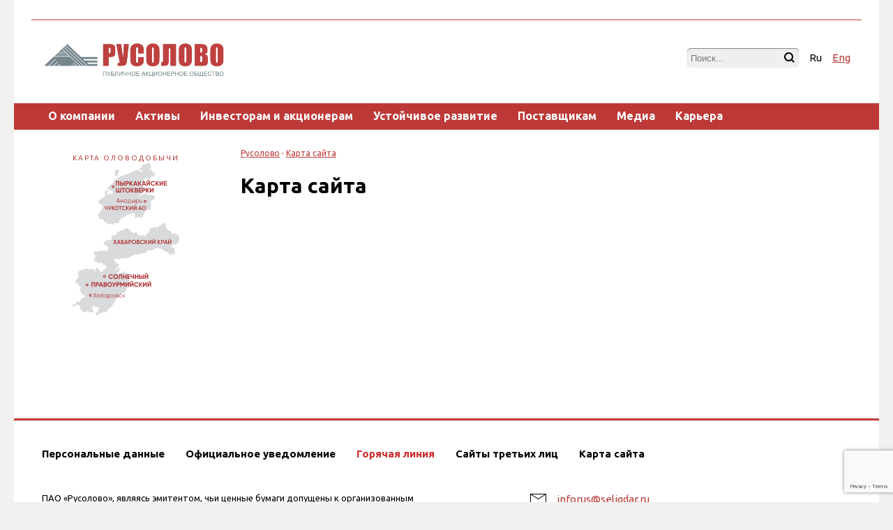

--- FILE ---
content_type: text/html; charset=UTF-8
request_url: https://rus-olovo.ru/karta-sajta/
body_size: 13471
content:
<!DOCTYPE html>
<html xmlns="http://www.w3.org/1999/xhtml" prefix="" lang="ru-RU">
<head>
    <meta http-equiv="Content-Type" content="text/html; charset=UTF-8">

    <meta name="viewport" content="width=device-width, initial-scale=1.0, maximum-scale=1.0">
    <meta name="yandex-verification" content="68a971c0013e6707"/>
    <link rel="stylesheet" href="https://rus-olovo.ru/wp-content/themes/rus-olovo/css/style.css?ver-32">
    <link rel="stylesheet" href="https://rus-olovo.ru/wp-content/themes/rus-olovo/css/media.css?ver-2">
    <link rel="stylesheet" href="https://rus-olovo.ru/wp-content/themes/rus-olovo/css/map.css?ver-1">
    <link rel="stylesheet" href="https://rus-olovo.ru/wp-content/themes/rus-olovo/css//custom.css?ver-16">
    <link rel="apple-touch-icon-precomposed" sizes="57x57"
          href="https://rus-olovo.ru/wp-content/themes/rus-olovo/img/fav/57.png">
    <link rel="apple-touch-icon-precomposed" sizes="114x114"
          href="https://rus-olovo.ru/wp-content/themes/rus-olovo/img/fav/114.png">
    <link rel="apple-touch-icon-precomposed" sizes="72x72"
          href="ihttps://rus-olovo.ru/wp-content/themes/rus-olovo/mg/fav/72.png">
    <link rel="apple-touch-icon-precomposed" sizes="144x144"
          href="https://rus-olovo.ru/wp-content/themes/rus-olovo/img/fav/144.png">
    <link rel="apple-touch-icon-precomposed" sizes="152x152"
          href="https://rus-olovo.ru/wp-content/themes/rus-olovo/img/fav/152.png">
    <link rel="apple-touch-icon-precomposed" sizes="192x192"
          href="https://rus-olovo.ru/wp-content/themes/rus-olovo/img/fav/192.png">
    <link rel="icon" type="image/png" href="https://rus-olovo.ru/wp-content/themes/rus-olovo/img/fav/32.png" sizes="32x32">
    <link rel="icon" type="image/png" href="https://rus-olovo.ru/wp-content/themes/rus-olovo/img/fav/16.png" sizes="16x16">


    <script type="text/javascript" async="" src="https://rus-olovo.ru/wp-content/themes/rus-olovo/js/watch.js"></script>
    <script async="" src="https://rus-olovo.ru/wp-content/themes/rus-olovo/js/analytics.js"></script>
    <script src="https://rus-olovo.ru/wp-content/themes/rus-olovo/js/jquery.min.js"></script>
    <script src="https://rus-olovo.ru/wp-content/themes/rus-olovo/js/main.js?ver=1"></script>
    <script src="https://rus-olovo.ru/wp-content/themes/rus-olovo/js/custom.js?ver=1"></script>

    <script type="text/javascript" src="https://rus-olovo.ru/wp-content/themes/rus-olovo/js/strip.pkgd.min.js"></script>
    <link rel="stylesheet" type="text/css" href="https://rus-olovo.ru/wp-content/themes/rus-olovo/css/strip.css"/>

    <script>
        $(document).ready(function () {
            $(".menu-click").on("click", function () {
                $(".menu").toggle();
                return false;

            });
        });
    </script>
    <script>

        var touchHover = function () {
            $('[data-hover]').click(function (e) {
                e.preventDefault();
                var $this = $(this);
                var onHover = $this.attr('data-hover');
                var linkHref = $this.attr('href');
                if (linkHref && $this.hasClass(onHover)) {
                    location.href = linkHref;
                    return false;
                }
                $this.toggleClass(onHover);
            });
        };

        $(document).ready(function () {
            if ($(window).width() < 768) {
                touchHover();
            }
        });

    </script>

    <meta name="description" content="Русолово">
    <meta name="keywords" content="">

    <title> &raquo; Карта сайта</title>


    <title>Карта сайта &#8212; Русолово</title>
<meta name='robots' content='max-image-preview:large' />
<link rel="alternate" type="application/rss+xml" title="Русолово &raquo; Лента" href="https://rus-olovo.ru/feed/" />
<link rel="alternate" type="application/rss+xml" title="Русолово &raquo; Лента комментариев" href="https://rus-olovo.ru/comments/feed/" />
<link rel="alternate" title="oEmbed (JSON)" type="application/json+oembed" href="https://rus-olovo.ru/wp-json/oembed/1.0/embed?url=https%3A%2F%2Frus-olovo.ru%2Fkarta-sajta%2F" />
<link rel="alternate" title="oEmbed (XML)" type="text/xml+oembed" href="https://rus-olovo.ru/wp-json/oembed/1.0/embed?url=https%3A%2F%2Frus-olovo.ru%2Fkarta-sajta%2F&#038;format=xml" />
<style id='wp-img-auto-sizes-contain-inline-css' type='text/css'>
img:is([sizes=auto i],[sizes^="auto," i]){contain-intrinsic-size:3000px 1500px}
/*# sourceURL=wp-img-auto-sizes-contain-inline-css */
</style>
<style id='wp-emoji-styles-inline-css' type='text/css'>

	img.wp-smiley, img.emoji {
		display: inline !important;
		border: none !important;
		box-shadow: none !important;
		height: 1em !important;
		width: 1em !important;
		margin: 0 0.07em !important;
		vertical-align: -0.1em !important;
		background: none !important;
		padding: 0 !important;
	}
/*# sourceURL=wp-emoji-styles-inline-css */
</style>
<style id='wp-block-library-inline-css' type='text/css'>
:root{--wp-block-synced-color:#7a00df;--wp-block-synced-color--rgb:122,0,223;--wp-bound-block-color:var(--wp-block-synced-color);--wp-editor-canvas-background:#ddd;--wp-admin-theme-color:#007cba;--wp-admin-theme-color--rgb:0,124,186;--wp-admin-theme-color-darker-10:#006ba1;--wp-admin-theme-color-darker-10--rgb:0,107,160.5;--wp-admin-theme-color-darker-20:#005a87;--wp-admin-theme-color-darker-20--rgb:0,90,135;--wp-admin-border-width-focus:2px}@media (min-resolution:192dpi){:root{--wp-admin-border-width-focus:1.5px}}.wp-element-button{cursor:pointer}:root .has-very-light-gray-background-color{background-color:#eee}:root .has-very-dark-gray-background-color{background-color:#313131}:root .has-very-light-gray-color{color:#eee}:root .has-very-dark-gray-color{color:#313131}:root .has-vivid-green-cyan-to-vivid-cyan-blue-gradient-background{background:linear-gradient(135deg,#00d084,#0693e3)}:root .has-purple-crush-gradient-background{background:linear-gradient(135deg,#34e2e4,#4721fb 50%,#ab1dfe)}:root .has-hazy-dawn-gradient-background{background:linear-gradient(135deg,#faaca8,#dad0ec)}:root .has-subdued-olive-gradient-background{background:linear-gradient(135deg,#fafae1,#67a671)}:root .has-atomic-cream-gradient-background{background:linear-gradient(135deg,#fdd79a,#004a59)}:root .has-nightshade-gradient-background{background:linear-gradient(135deg,#330968,#31cdcf)}:root .has-midnight-gradient-background{background:linear-gradient(135deg,#020381,#2874fc)}:root{--wp--preset--font-size--normal:16px;--wp--preset--font-size--huge:42px}.has-regular-font-size{font-size:1em}.has-larger-font-size{font-size:2.625em}.has-normal-font-size{font-size:var(--wp--preset--font-size--normal)}.has-huge-font-size{font-size:var(--wp--preset--font-size--huge)}.has-text-align-center{text-align:center}.has-text-align-left{text-align:left}.has-text-align-right{text-align:right}.has-fit-text{white-space:nowrap!important}#end-resizable-editor-section{display:none}.aligncenter{clear:both}.items-justified-left{justify-content:flex-start}.items-justified-center{justify-content:center}.items-justified-right{justify-content:flex-end}.items-justified-space-between{justify-content:space-between}.screen-reader-text{border:0;clip-path:inset(50%);height:1px;margin:-1px;overflow:hidden;padding:0;position:absolute;width:1px;word-wrap:normal!important}.screen-reader-text:focus{background-color:#ddd;clip-path:none;color:#444;display:block;font-size:1em;height:auto;left:5px;line-height:normal;padding:15px 23px 14px;text-decoration:none;top:5px;width:auto;z-index:100000}html :where(.has-border-color){border-style:solid}html :where([style*=border-top-color]){border-top-style:solid}html :where([style*=border-right-color]){border-right-style:solid}html :where([style*=border-bottom-color]){border-bottom-style:solid}html :where([style*=border-left-color]){border-left-style:solid}html :where([style*=border-width]){border-style:solid}html :where([style*=border-top-width]){border-top-style:solid}html :where([style*=border-right-width]){border-right-style:solid}html :where([style*=border-bottom-width]){border-bottom-style:solid}html :where([style*=border-left-width]){border-left-style:solid}html :where(img[class*=wp-image-]){height:auto;max-width:100%}:where(figure){margin:0 0 1em}html :where(.is-position-sticky){--wp-admin--admin-bar--position-offset:var(--wp-admin--admin-bar--height,0px)}@media screen and (max-width:600px){html :where(.is-position-sticky){--wp-admin--admin-bar--position-offset:0px}}

/*# sourceURL=wp-block-library-inline-css */
</style><style id='global-styles-inline-css' type='text/css'>
:root{--wp--preset--aspect-ratio--square: 1;--wp--preset--aspect-ratio--4-3: 4/3;--wp--preset--aspect-ratio--3-4: 3/4;--wp--preset--aspect-ratio--3-2: 3/2;--wp--preset--aspect-ratio--2-3: 2/3;--wp--preset--aspect-ratio--16-9: 16/9;--wp--preset--aspect-ratio--9-16: 9/16;--wp--preset--color--black: #000000;--wp--preset--color--cyan-bluish-gray: #abb8c3;--wp--preset--color--white: #ffffff;--wp--preset--color--pale-pink: #f78da7;--wp--preset--color--vivid-red: #cf2e2e;--wp--preset--color--luminous-vivid-orange: #ff6900;--wp--preset--color--luminous-vivid-amber: #fcb900;--wp--preset--color--light-green-cyan: #7bdcb5;--wp--preset--color--vivid-green-cyan: #00d084;--wp--preset--color--pale-cyan-blue: #8ed1fc;--wp--preset--color--vivid-cyan-blue: #0693e3;--wp--preset--color--vivid-purple: #9b51e0;--wp--preset--gradient--vivid-cyan-blue-to-vivid-purple: linear-gradient(135deg,rgb(6,147,227) 0%,rgb(155,81,224) 100%);--wp--preset--gradient--light-green-cyan-to-vivid-green-cyan: linear-gradient(135deg,rgb(122,220,180) 0%,rgb(0,208,130) 100%);--wp--preset--gradient--luminous-vivid-amber-to-luminous-vivid-orange: linear-gradient(135deg,rgb(252,185,0) 0%,rgb(255,105,0) 100%);--wp--preset--gradient--luminous-vivid-orange-to-vivid-red: linear-gradient(135deg,rgb(255,105,0) 0%,rgb(207,46,46) 100%);--wp--preset--gradient--very-light-gray-to-cyan-bluish-gray: linear-gradient(135deg,rgb(238,238,238) 0%,rgb(169,184,195) 100%);--wp--preset--gradient--cool-to-warm-spectrum: linear-gradient(135deg,rgb(74,234,220) 0%,rgb(151,120,209) 20%,rgb(207,42,186) 40%,rgb(238,44,130) 60%,rgb(251,105,98) 80%,rgb(254,248,76) 100%);--wp--preset--gradient--blush-light-purple: linear-gradient(135deg,rgb(255,206,236) 0%,rgb(152,150,240) 100%);--wp--preset--gradient--blush-bordeaux: linear-gradient(135deg,rgb(254,205,165) 0%,rgb(254,45,45) 50%,rgb(107,0,62) 100%);--wp--preset--gradient--luminous-dusk: linear-gradient(135deg,rgb(255,203,112) 0%,rgb(199,81,192) 50%,rgb(65,88,208) 100%);--wp--preset--gradient--pale-ocean: linear-gradient(135deg,rgb(255,245,203) 0%,rgb(182,227,212) 50%,rgb(51,167,181) 100%);--wp--preset--gradient--electric-grass: linear-gradient(135deg,rgb(202,248,128) 0%,rgb(113,206,126) 100%);--wp--preset--gradient--midnight: linear-gradient(135deg,rgb(2,3,129) 0%,rgb(40,116,252) 100%);--wp--preset--font-size--small: 13px;--wp--preset--font-size--medium: 20px;--wp--preset--font-size--large: 36px;--wp--preset--font-size--x-large: 42px;--wp--preset--spacing--20: 0.44rem;--wp--preset--spacing--30: 0.67rem;--wp--preset--spacing--40: 1rem;--wp--preset--spacing--50: 1.5rem;--wp--preset--spacing--60: 2.25rem;--wp--preset--spacing--70: 3.38rem;--wp--preset--spacing--80: 5.06rem;--wp--preset--shadow--natural: 6px 6px 9px rgba(0, 0, 0, 0.2);--wp--preset--shadow--deep: 12px 12px 50px rgba(0, 0, 0, 0.4);--wp--preset--shadow--sharp: 6px 6px 0px rgba(0, 0, 0, 0.2);--wp--preset--shadow--outlined: 6px 6px 0px -3px rgb(255, 255, 255), 6px 6px rgb(0, 0, 0);--wp--preset--shadow--crisp: 6px 6px 0px rgb(0, 0, 0);}:where(.is-layout-flex){gap: 0.5em;}:where(.is-layout-grid){gap: 0.5em;}body .is-layout-flex{display: flex;}.is-layout-flex{flex-wrap: wrap;align-items: center;}.is-layout-flex > :is(*, div){margin: 0;}body .is-layout-grid{display: grid;}.is-layout-grid > :is(*, div){margin: 0;}:where(.wp-block-columns.is-layout-flex){gap: 2em;}:where(.wp-block-columns.is-layout-grid){gap: 2em;}:where(.wp-block-post-template.is-layout-flex){gap: 1.25em;}:where(.wp-block-post-template.is-layout-grid){gap: 1.25em;}.has-black-color{color: var(--wp--preset--color--black) !important;}.has-cyan-bluish-gray-color{color: var(--wp--preset--color--cyan-bluish-gray) !important;}.has-white-color{color: var(--wp--preset--color--white) !important;}.has-pale-pink-color{color: var(--wp--preset--color--pale-pink) !important;}.has-vivid-red-color{color: var(--wp--preset--color--vivid-red) !important;}.has-luminous-vivid-orange-color{color: var(--wp--preset--color--luminous-vivid-orange) !important;}.has-luminous-vivid-amber-color{color: var(--wp--preset--color--luminous-vivid-amber) !important;}.has-light-green-cyan-color{color: var(--wp--preset--color--light-green-cyan) !important;}.has-vivid-green-cyan-color{color: var(--wp--preset--color--vivid-green-cyan) !important;}.has-pale-cyan-blue-color{color: var(--wp--preset--color--pale-cyan-blue) !important;}.has-vivid-cyan-blue-color{color: var(--wp--preset--color--vivid-cyan-blue) !important;}.has-vivid-purple-color{color: var(--wp--preset--color--vivid-purple) !important;}.has-black-background-color{background-color: var(--wp--preset--color--black) !important;}.has-cyan-bluish-gray-background-color{background-color: var(--wp--preset--color--cyan-bluish-gray) !important;}.has-white-background-color{background-color: var(--wp--preset--color--white) !important;}.has-pale-pink-background-color{background-color: var(--wp--preset--color--pale-pink) !important;}.has-vivid-red-background-color{background-color: var(--wp--preset--color--vivid-red) !important;}.has-luminous-vivid-orange-background-color{background-color: var(--wp--preset--color--luminous-vivid-orange) !important;}.has-luminous-vivid-amber-background-color{background-color: var(--wp--preset--color--luminous-vivid-amber) !important;}.has-light-green-cyan-background-color{background-color: var(--wp--preset--color--light-green-cyan) !important;}.has-vivid-green-cyan-background-color{background-color: var(--wp--preset--color--vivid-green-cyan) !important;}.has-pale-cyan-blue-background-color{background-color: var(--wp--preset--color--pale-cyan-blue) !important;}.has-vivid-cyan-blue-background-color{background-color: var(--wp--preset--color--vivid-cyan-blue) !important;}.has-vivid-purple-background-color{background-color: var(--wp--preset--color--vivid-purple) !important;}.has-black-border-color{border-color: var(--wp--preset--color--black) !important;}.has-cyan-bluish-gray-border-color{border-color: var(--wp--preset--color--cyan-bluish-gray) !important;}.has-white-border-color{border-color: var(--wp--preset--color--white) !important;}.has-pale-pink-border-color{border-color: var(--wp--preset--color--pale-pink) !important;}.has-vivid-red-border-color{border-color: var(--wp--preset--color--vivid-red) !important;}.has-luminous-vivid-orange-border-color{border-color: var(--wp--preset--color--luminous-vivid-orange) !important;}.has-luminous-vivid-amber-border-color{border-color: var(--wp--preset--color--luminous-vivid-amber) !important;}.has-light-green-cyan-border-color{border-color: var(--wp--preset--color--light-green-cyan) !important;}.has-vivid-green-cyan-border-color{border-color: var(--wp--preset--color--vivid-green-cyan) !important;}.has-pale-cyan-blue-border-color{border-color: var(--wp--preset--color--pale-cyan-blue) !important;}.has-vivid-cyan-blue-border-color{border-color: var(--wp--preset--color--vivid-cyan-blue) !important;}.has-vivid-purple-border-color{border-color: var(--wp--preset--color--vivid-purple) !important;}.has-vivid-cyan-blue-to-vivid-purple-gradient-background{background: var(--wp--preset--gradient--vivid-cyan-blue-to-vivid-purple) !important;}.has-light-green-cyan-to-vivid-green-cyan-gradient-background{background: var(--wp--preset--gradient--light-green-cyan-to-vivid-green-cyan) !important;}.has-luminous-vivid-amber-to-luminous-vivid-orange-gradient-background{background: var(--wp--preset--gradient--luminous-vivid-amber-to-luminous-vivid-orange) !important;}.has-luminous-vivid-orange-to-vivid-red-gradient-background{background: var(--wp--preset--gradient--luminous-vivid-orange-to-vivid-red) !important;}.has-very-light-gray-to-cyan-bluish-gray-gradient-background{background: var(--wp--preset--gradient--very-light-gray-to-cyan-bluish-gray) !important;}.has-cool-to-warm-spectrum-gradient-background{background: var(--wp--preset--gradient--cool-to-warm-spectrum) !important;}.has-blush-light-purple-gradient-background{background: var(--wp--preset--gradient--blush-light-purple) !important;}.has-blush-bordeaux-gradient-background{background: var(--wp--preset--gradient--blush-bordeaux) !important;}.has-luminous-dusk-gradient-background{background: var(--wp--preset--gradient--luminous-dusk) !important;}.has-pale-ocean-gradient-background{background: var(--wp--preset--gradient--pale-ocean) !important;}.has-electric-grass-gradient-background{background: var(--wp--preset--gradient--electric-grass) !important;}.has-midnight-gradient-background{background: var(--wp--preset--gradient--midnight) !important;}.has-small-font-size{font-size: var(--wp--preset--font-size--small) !important;}.has-medium-font-size{font-size: var(--wp--preset--font-size--medium) !important;}.has-large-font-size{font-size: var(--wp--preset--font-size--large) !important;}.has-x-large-font-size{font-size: var(--wp--preset--font-size--x-large) !important;}
/*# sourceURL=global-styles-inline-css */
</style>

<style id='classic-theme-styles-inline-css' type='text/css'>
/*! This file is auto-generated */
.wp-block-button__link{color:#fff;background-color:#32373c;border-radius:9999px;box-shadow:none;text-decoration:none;padding:calc(.667em + 2px) calc(1.333em + 2px);font-size:1.125em}.wp-block-file__button{background:#32373c;color:#fff;text-decoration:none}
/*# sourceURL=/wp-includes/css/classic-themes.min.css */
</style>
<link rel='stylesheet' id='contact-form-7-css' href='https://rus-olovo.ru/wp-content/plugins/contact-form-7/includes/css/styles.css?ver=6.1.4' type='text/css' media='all' />
<link rel='stylesheet' id='bwg_fonts-css' href='https://rus-olovo.ru/wp-content/plugins/photo-gallery/css/bwg-fonts/fonts.css?ver=0.0.1' type='text/css' media='all' />
<link rel='stylesheet' id='sumoselect-css' href='https://rus-olovo.ru/wp-content/plugins/photo-gallery/css/sumoselect.min.css?ver=3.4.6' type='text/css' media='all' />
<link rel='stylesheet' id='mCustomScrollbar-css' href='https://rus-olovo.ru/wp-content/plugins/photo-gallery/css/jquery.mCustomScrollbar.min.css?ver=3.1.5' type='text/css' media='all' />
<link rel='stylesheet' id='bwg_googlefonts-css' href='https://fonts.googleapis.com/css?family=Ubuntu&#038;subset=greek,latin,greek-ext,vietnamese,cyrillic-ext,latin-ext,cyrillic' type='text/css' media='all' />
<link rel='stylesheet' id='bwg_frontend-css' href='https://rus-olovo.ru/wp-content/plugins/photo-gallery/css/styles.min.css?ver=1.8.37' type='text/css' media='all' />
<link rel='stylesheet' id='wpm-main-css' href='//rus-olovo.ru/wp-content/plugins/wp-multilang/assets/styles/main.min.css?ver=2.4.25' type='text/css' media='all' />
<script type="text/javascript" src="https://rus-olovo.ru/wp-includes/js/jquery/jquery.min.js?ver=3.7.1" id="jquery-core-js"></script>
<script type="text/javascript" src="https://rus-olovo.ru/wp-includes/js/jquery/jquery-migrate.min.js?ver=3.4.1" id="jquery-migrate-js"></script>
<script type="text/javascript" src="https://rus-olovo.ru/wp-content/plugins/photo-gallery/js/jquery.sumoselect.min.js?ver=3.4.6" id="sumoselect-js"></script>
<script type="text/javascript" src="https://rus-olovo.ru/wp-content/plugins/photo-gallery/js/tocca.min.js?ver=2.0.9" id="bwg_mobile-js"></script>
<script type="text/javascript" src="https://rus-olovo.ru/wp-content/plugins/photo-gallery/js/jquery.mCustomScrollbar.concat.min.js?ver=3.1.5" id="mCustomScrollbar-js"></script>
<script type="text/javascript" src="https://rus-olovo.ru/wp-content/plugins/photo-gallery/js/jquery.fullscreen.min.js?ver=0.6.0" id="jquery-fullscreen-js"></script>
<script type="text/javascript" id="bwg_frontend-js-extra">
/* <![CDATA[ */
var bwg_objectsL10n = {"bwg_field_required":"\u043f\u043e\u043b\u0435 \u043e\u0431\u044f\u0437\u0430\u0442\u0435\u043b\u044c\u043d\u043e \u0434\u043b\u044f \u0437\u0430\u043f\u043e\u043b\u043d\u0435\u043d\u0438\u044f.","bwg_mail_validation":"\u041d\u0435\u0434\u043e\u043f\u0443\u0441\u0442\u0438\u043c\u044b\u0439 email-\u0430\u0434\u0440\u0435\u0441.","bwg_search_result":"\u041d\u0435\u0442 \u0438\u0437\u043e\u0431\u0440\u0430\u0436\u0435\u043d\u0438\u0439, \u0441\u043e\u043e\u0442\u0432\u0435\u0442\u0441\u0442\u0432\u0443\u044e\u0449\u0438\u0445 \u0432\u0430\u0448\u0435\u043c\u0443 \u043f\u043e\u0438\u0441\u043a\u0443.","bwg_select_tag":"\u0412\u044b\u0431\u0435\u0440\u0438\u0442\u0435 \u043c\u0435\u0442\u043a\u0443","bwg_order_by":"\u0423\u043f\u043e\u0440\u044f\u0434\u043e\u0447\u0438\u0442\u044c \u043f\u043e","bwg_search":"\u041f\u043e\u0438\u0441\u043a","bwg_show_ecommerce":"\u041f\u043e\u043a\u0430\u0437\u0430\u0442\u044c \u044d\u043b\u0435\u043a\u0442\u0440\u043e\u043d\u043d\u0443\u044e \u0442\u043e\u0440\u0433\u043e\u0432\u043b\u044e","bwg_hide_ecommerce":"\u0421\u043a\u0440\u044b\u0442\u044c \u044d\u043b\u0435\u043a\u0442\u0440\u043e\u043d\u043d\u0443\u044e \u0442\u043e\u0440\u0433\u043e\u0432\u043b\u044e","bwg_show_comments":"\u041f\u043e\u043a\u0430\u0437\u0430\u0442\u044c \u043a\u043e\u043c\u043c\u0435\u043d\u0442\u0430\u0440\u0438\u0438","bwg_hide_comments":"\u0421\u043a\u0440\u044b\u0442\u044c \u043a\u043e\u043c\u043c\u0435\u043d\u0442\u0430\u0440\u0438\u0438","bwg_restore":"\u0412\u043e\u0441\u0441\u0442\u0430\u043d\u043e\u0432\u0438\u0442\u044c","bwg_maximize":"\u041c\u0430\u043a\u0441\u0438\u043c\u0438\u0437\u0438\u0440\u043e\u0432\u0430\u0442\u044c","bwg_fullscreen":"\u041d\u0430 \u0432\u0435\u0441\u044c \u044d\u043a\u0440\u0430\u043d","bwg_exit_fullscreen":"\u041e\u0442\u043a\u043b\u044e\u0447\u0438\u0442\u044c \u043f\u043e\u043b\u043d\u043e\u044d\u043a\u0440\u0430\u043d\u043d\u044b\u0439 \u0440\u0435\u0436\u0438\u043c","bwg_search_tag":"\u041f\u041e\u0418\u0421\u041a...","bwg_tag_no_match":"\u041c\u0435\u0442\u043a\u0438 \u043d\u0435 \u043d\u0430\u0439\u0434\u0435\u043d\u044b","bwg_all_tags_selected":"\u0412\u0441\u0435 \u043c\u0435\u0442\u043a\u0438 \u0432\u044b\u0431\u0440\u0430\u043d\u044b","bwg_tags_selected":"\u0432\u044b\u0431\u0440\u0430\u043d\u043d\u044b\u0435 \u043c\u0435\u0442\u043a\u0438","play":"\u0412\u043e\u0441\u043f\u0440\u043e\u0438\u0437\u0432\u0435\u0441\u0442\u0438","pause":"\u041f\u0430\u0443\u0437\u0430","is_pro":"","bwg_play":"\u0412\u043e\u0441\u043f\u0440\u043e\u0438\u0437\u0432\u0435\u0441\u0442\u0438","bwg_pause":"\u041f\u0430\u0443\u0437\u0430","bwg_hide_info":"\u0421\u043a\u0440\u044b\u0442\u044c \u0438\u043d\u0444\u043e\u0440\u043c\u0430\u0446\u0438\u044e","bwg_show_info":"\u041f\u043e\u043a\u0430\u0437\u0430\u0442\u044c \u0438\u043d\u0444\u043e\u0440\u043c\u0430\u0446\u0438\u044e","bwg_hide_rating":"\u0421\u043a\u0440\u044b\u0442\u044c \u0440\u0435\u0439\u0442\u0438\u043d\u0433","bwg_show_rating":"\u041f\u043e\u043a\u0430\u0437\u0430\u0442\u044c \u0440\u0435\u0439\u0442\u0438\u043d\u0433","ok":"Ok","cancel":"\u041e\u0442\u043c\u0435\u043d\u0430","select_all":"\u0412\u044b\u0434\u0435\u043b\u0438\u0442\u044c \u0432\u0441\u0451","lazy_load":"0","lazy_loader":"https://rus-olovo.ru/wp-content/plugins/photo-gallery/images/ajax_loader.png","front_ajax":"0","bwg_tag_see_all":"\u043f\u043e\u0441\u043c\u043e\u0442\u0440\u0435\u0442\u044c \u0432\u0441\u0435 \u043c\u0435\u0442\u043a\u0438","bwg_tag_see_less":"\u0432\u0438\u0434\u0435\u0442\u044c \u043c\u0435\u043d\u044c\u0448\u0435 \u043c\u0435\u0442\u043e\u043a"};
//# sourceURL=bwg_frontend-js-extra
/* ]]> */
</script>
<script type="text/javascript" src="https://rus-olovo.ru/wp-content/plugins/photo-gallery/js/scripts.min.js?ver=1.8.37" id="bwg_frontend-js"></script>
<link rel="https://api.w.org/" href="https://rus-olovo.ru/wp-json/" /><link rel="alternate" title="JSON" type="application/json" href="https://rus-olovo.ru/wp-json/wp/v2/pages/3021" /><link rel="EditURI" type="application/rsd+xml" title="RSD" href="https://rus-olovo.ru/xmlrpc.php?rsd" />
<meta name="generator" content="WordPress 6.9" />
<link rel="canonical" href="https://rus-olovo.ru/karta-sajta/" />
<link rel='shortlink' href='https://rus-olovo.ru/?p=3021' />
<link rel="alternate" hreflang="x-default" href="https://rus-olovo.ru/karta-sajta/"/>
<link rel="alternate" hreflang="ru-ru" href="https://rus-olovo.ru/karta-sajta/"/>
<link rel="alternate" hreflang="en-us" href="https://rus-olovo.ru/en/karta-sajta/"/>
		<style type="text/css" id="wp-custom-css">
			   @media screen and (max-width: 1000px) {
     .arcticle-block-wrap img { display: none; }
	
}

.datepost {
	color: grey;
	margin: 25px 0;
	font-size: 1.05em;
}

.graphik {width: 100%; max-width: 600px; }

.toser-left-column, .toser-right-column {width: 45%; display: inline-block; vertical-align: top;}
.toser-left-column {margin-right:50px; }

@media screen and (max-width: 1070px) {
	.toser-columns {margin-top: 250px;}
     .toser-left-column, .toser-right-column {width: 100% !important;}
	
}		</style>
		</head>
<body>
<div class="wrapper">
    <div class="menu-top">

        <a class="menu-click" href=""><img src="https://rus-olovo.ru/wp-content/themes/rus-olovo/img/menu-click.png" alt=""></a>
        <!--        -->
    </div>
    <div class="header">

        <div class="search-form">
            <form action="https://rus-olovo.ru" method="get">
                <input type="search" class="search" name="s"
                       placeholder="Поиск..."
                       value=""/>
                <input type="submit" value="" class="search-submit"/>

            </form>
            <div class="lang"><a href="https://rus-olovo.ru/karta-sajta/" class="lang-disabled">Ru</a><a href="https://rus-olovo.ru/en/karta-sajta/">Eng</a></div>        </div>

        <a class="logo" href="/">
            <img src="https://rus-olovo.ru/wp-content/themes/rus-olovo/img/logo.png?ver=1"
                 width="273px"
                 alt=""></a>

    </div>
    <div class="menu" style="height: auto; width: 1205px;">

        <ul id="menu-rusolovo-menu" class="menu-drop"><li id="rusolovo-menu-item-181" class="main-menu-item top-menu  menu-item-even menu-item-depth-0 menu-item menu-item-type-post_type menu-item-object-page menu-item-has-children"><a href="https://rus-olovo.ru/company/" data-hover="hover-on-link" class="menu-link main-menu-link">О компании</a>
<ul class="noJS ">
	<li id="rusolovo-menu-item-183" class="sub-menu-item   menu-item-odd menu-item-depth-1 menu-item menu-item-type-post_type menu-item-object-page"><a href="https://rus-olovo.ru/company/strategy/" data-hover="hover-on-link" class="menu-link sub-menu-link">Миссия и стратегия</a></li>
	<li id="rusolovo-menu-item-2836" class="sub-menu-item   menu-item-odd menu-item-depth-1 menu-item menu-item-type-post_type menu-item-object-page"><a href="https://rus-olovo.ru/company/struktura-pao-rusolovo/" data-hover="hover-on-link" class="menu-link sub-menu-link">Структура ПАО «Русолово»</a></li>
	<li id="rusolovo-menu-item-198" class="sub-menu-item   menu-item-odd menu-item-depth-1 menu-item menu-item-type-post_type menu-item-object-page menu-item-has-children"><a href="https://rus-olovo.ru/company/pravourmiiskoe/" data-hover="hover-on-link" class="menu-link sub-menu-link">ООО «Правоурмийское»</a>
	<ul class=" sub-menu">
		<li id="rusolovo-menu-item-199" class="sub-menu-item  sub-sub-menu-item menu-item-even menu-item-depth-2 menu-item menu-item-type-post_type menu-item-object-page"><a href="https://rus-olovo.ru/company/pravourmiiskoe/about/" data-hover="hover-on-link" class="menu-link sub-menu-link">Об организации</a></li>
		<li id="rusolovo-menu-item-200" class="sub-menu-item  sub-sub-menu-item menu-item-even menu-item-depth-2 menu-item menu-item-type-post_type menu-item-object-page menu-item-has-children"><a href="https://rus-olovo.ru/company/pravourmiiskoe/governance/" data-hover="hover-on-link" class="menu-link sub-menu-link">Корпоративное управление</a>
		<ul class=" sub-menu">
			<li id="rusolovo-menu-item-201" class="sub-menu-item  sub-sub-menu-item menu-item-odd menu-item-depth-3 menu-item menu-item-type-post_type menu-item-object-page"><a href="https://rus-olovo.ru/?page_id=113" data-hover="hover-on-link" class="menu-link sub-menu-link">Органы управления</a></li>
			<li id="rusolovo-menu-item-202" class="sub-menu-item  sub-sub-menu-item menu-item-odd menu-item-depth-3 menu-item menu-item-type-post_type menu-item-object-page"><a href="https://rus-olovo.ru/?page_id=116" data-hover="hover-on-link" class="menu-link sub-menu-link">Внутренние документы</a></li>
			<li id="rusolovo-menu-item-203" class="sub-menu-item  sub-sub-menu-item menu-item-odd menu-item-depth-3 menu-item menu-item-type-post_type menu-item-object-page"><a href="https://rus-olovo.ru/company/pravourmiiskoe/governance/details/" data-hover="hover-on-link" class="menu-link sub-menu-link">Информация о банковских реквизитах и цене изготовления копий документов по запросу заинтересованных лиц</a></li>
		</ul>
</li>
		<li id="rusolovo-menu-item-204" class="sub-menu-item  sub-sub-menu-item menu-item-even menu-item-depth-2 menu-item menu-item-type-post_type menu-item-object-page menu-item-has-children"><a href="https://rus-olovo.ru/company/pravourmiiskoe/disclouser/" data-hover="hover-on-link" class="menu-link sub-menu-link">Раскрытие информации</a>
		<ul class=" sub-menu">
			<li id="rusolovo-menu-item-205" class="sub-menu-item  sub-sub-menu-item menu-item-odd menu-item-depth-3 menu-item menu-item-type-post_type menu-item-object-page"><a href="https://rus-olovo.ru/?page_id=122" data-hover="hover-on-link" class="menu-link sub-menu-link">Бухгалтерская отчетность по российским стандартам</a></li>
			<li id="rusolovo-menu-item-206" class="sub-menu-item  sub-sub-menu-item menu-item-odd menu-item-depth-3 menu-item menu-item-type-post_type menu-item-object-page"><a href="https://rus-olovo.ru/?page_id=124" data-hover="hover-on-link" class="menu-link sub-menu-link">Бухгалтерская отчетность по международным стандартам</a></li>
			<li id="rusolovo-menu-item-207" class="sub-menu-item  sub-sub-menu-item menu-item-odd menu-item-depth-3 menu-item menu-item-type-post_type menu-item-object-page"><a href="https://rus-olovo.ru/?page_id=126" data-hover="hover-on-link" class="menu-link sub-menu-link">Ежеквартальные отчеты</a></li>
			<li id="rusolovo-menu-item-208" class="sub-menu-item  sub-sub-menu-item menu-item-odd menu-item-depth-3 menu-item menu-item-type-post_type menu-item-object-page"><a href="https://rus-olovo.ru/?page_id=128" data-hover="hover-on-link" class="menu-link sub-menu-link">Список аффилированных лиц</a></li>
			<li id="rusolovo-menu-item-209" class="sub-menu-item  sub-sub-menu-item menu-item-odd menu-item-depth-3 menu-item menu-item-type-post_type menu-item-object-page"><a href="https://rus-olovo.ru/company/pravourmiiskoe/disclouser/annual-reports/" data-hover="hover-on-link" class="menu-link sub-menu-link">Годовые отчеты</a></li>
			<li id="rusolovo-menu-item-234" class="sub-menu-item  sub-sub-menu-item menu-item-odd menu-item-depth-3 menu-item menu-item-type-post_type menu-item-object-page"><a href="https://rus-olovo.ru/?page_id=133" data-hover="hover-on-link" class="menu-link sub-menu-link">Существенные факты</a></li>
			<li id="rusolovo-menu-item-238" class="sub-menu-item  sub-sub-menu-item menu-item-odd menu-item-depth-3 menu-item menu-item-type-post_type menu-item-object-page"><a href="https://rus-olovo.ru/?page_id=236" data-hover="hover-on-link" class="menu-link sub-menu-link">Эмиссионные документы</a></li>
		</ul>
</li>
		<li id="rusolovo-menu-item-210" class="sub-menu-item  sub-sub-menu-item menu-item-even menu-item-depth-2 menu-item menu-item-type-post_type menu-item-object-page"><a href="https://rus-olovo.ru/company/pravourmiiskoe/license/" data-hover="hover-on-link" class="menu-link sub-menu-link">Лицензии</a></li>
	</ul>
</li>
	<li id="rusolovo-menu-item-2907" class="sub-menu-item   menu-item-odd menu-item-depth-1 menu-item menu-item-type-post_type menu-item-object-page"><a href="https://rus-olovo.ru/company/ooo-territoriya/" data-hover="hover-on-link" class="menu-link sub-menu-link">ООО «Территория»</a></li>
	<li id="rusolovo-menu-item-189" class="sub-menu-item   menu-item-odd menu-item-depth-1 menu-item menu-item-type-post_type menu-item-object-page menu-item-has-children"><a href="https://rus-olovo.ru/company/ork/" data-hover="hover-on-link" class="menu-link sub-menu-link">АО «ОРК»</a>
	<ul class=" sub-menu">
		<li id="rusolovo-menu-item-190" class="sub-menu-item  sub-sub-menu-item menu-item-even menu-item-depth-2 menu-item menu-item-type-post_type menu-item-object-page"><a href="https://rus-olovo.ru/company/ork/about/" data-hover="hover-on-link" class="menu-link sub-menu-link">Об организации</a></li>
		<li id="rusolovo-menu-item-191" class="sub-menu-item  sub-sub-menu-item menu-item-even menu-item-depth-2 menu-item menu-item-type-post_type menu-item-object-page menu-item-has-children"><a href="https://rus-olovo.ru/company/ork/governance/" data-hover="hover-on-link" class="menu-link sub-menu-link">Корпоративное управление</a>
		<ul class=" sub-menu">
			<li id="rusolovo-menu-item-192" class="sub-menu-item  sub-sub-menu-item menu-item-odd menu-item-depth-3 menu-item menu-item-type-post_type menu-item-object-page"><a href="https://rus-olovo.ru/company/ork/governance/shareholders-meeting/" data-hover="hover-on-link" class="menu-link sub-menu-link">Общее собрание акционеров</a></li>
			<li id="rusolovo-menu-item-193" class="sub-menu-item  sub-sub-menu-item menu-item-odd menu-item-depth-3 menu-item menu-item-type-post_type menu-item-object-page"><a href="https://rus-olovo.ru/?page_id=99" data-hover="hover-on-link" class="menu-link sub-menu-link">Органы управления</a></li>
			<li id="rusolovo-menu-item-194" class="sub-menu-item  sub-sub-menu-item menu-item-odd menu-item-depth-3 menu-item menu-item-type-post_type menu-item-object-page"><a href="https://rus-olovo.ru/company/ork/governance/documents/" data-hover="hover-on-link" class="menu-link sub-menu-link">Внутренние документы</a></li>
			<li id="rusolovo-menu-item-195" class="sub-menu-item  sub-sub-menu-item menu-item-odd menu-item-depth-3 menu-item menu-item-type-post_type menu-item-object-page"><a href="https://rus-olovo.ru/company/ork/governance/details/" data-hover="hover-on-link" class="menu-link sub-menu-link">Информация о банковских реквизитах и цене изготовления копий документов по запросу заинтересованных лиц</a></li>
		</ul>
</li>
		<li id="rusolovo-menu-item-196" class="sub-menu-item  sub-sub-menu-item menu-item-even menu-item-depth-2 menu-item menu-item-type-post_type menu-item-object-page"><a href="https://rus-olovo.ru/company/ork/license/" data-hover="hover-on-link" class="menu-link sub-menu-link">Лицензии</a></li>
		<li id="rusolovo-menu-item-197" class="sub-menu-item  sub-sub-menu-item menu-item-even menu-item-depth-2 menu-item menu-item-type-post_type menu-item-object-page"><a href="https://rus-olovo.ru/company/ork/contacts/" data-hover="hover-on-link" class="menu-link sub-menu-link">Контакты</a></li>
	</ul>
</li>
	<li id="rusolovo-menu-item-2843" class="sub-menu-item   menu-item-odd menu-item-depth-1 menu-item menu-item-type-post_type menu-item-object-page"><a href="https://rus-olovo.ru/company/istoriya/" data-hover="hover-on-link" class="menu-link sub-menu-link">История</a></li>
</ul>
</li>
<li id="rusolovo-menu-item-187" class="main-menu-item top-menu  menu-item-even menu-item-depth-0 menu-item menu-item-type-post_type menu-item-object-page menu-item-has-children"><a href="https://rus-olovo.ru/geography/" data-hover="hover-on-link" class="menu-link main-menu-link">Активы</a>
<ul class="noJS ">
	<li id="rusolovo-menu-item-188" class="sub-menu-item   menu-item-odd menu-item-depth-1 menu-item menu-item-type-post_type menu-item-object-page"><a href="https://rus-olovo.ru/geography/activity_map/" data-hover="hover-on-link" class="menu-link sub-menu-link">Карта активов</a></li>
	<li id="rusolovo-menu-item-2846" class="sub-menu-item   menu-item-odd menu-item-depth-1 menu-item menu-item-type-post_type menu-item-object-page"><a href="https://rus-olovo.ru/geography/mestorozhdeniya-zapasy-i-resursy/" data-hover="hover-on-link" class="menu-link sub-menu-link">Месторождения, запасы и ресурсы</a></li>
	<li id="rusolovo-menu-item-2850" class="sub-menu-item   menu-item-odd menu-item-depth-1 menu-item menu-item-type-post_type menu-item-object-page"><a href="https://rus-olovo.ru/geography/perspektivnye-proekty/" data-hover="hover-on-link" class="menu-link sub-menu-link">Перспективные проекты</a></li>
	<li id="rusolovo-menu-item-2853" class="sub-menu-item   menu-item-odd menu-item-depth-1 menu-item menu-item-type-post_type menu-item-object-page menu-item-has-children"><a href="https://rus-olovo.ru/geography/investments/" data-hover="hover-on-link" class="menu-link sub-menu-link">Инвестиционные территории</a>
	<ul class=" sub-menu">
		<li id="rusolovo-menu-item-789" class="sub-menu-item  sub-sub-menu-item menu-item-even menu-item-depth-2 menu-item menu-item-type-post_type menu-item-object-page menu-item-has-children"><a href="https://rus-olovo.ru/geography/investments/toser/" data-hover="hover-on-link" class="menu-link sub-menu-link">ТОСЭР</a>
		<ul class=" sub-menu">
			<li id="rusolovo-menu-item-796" class="sub-menu-item  sub-sub-menu-item menu-item-odd menu-item-depth-3 menu-item menu-item-type-post_type menu-item-object-page"><a href="https://rus-olovo.ru/geography/investments/toser/ork/" data-hover="hover-on-link" class="menu-link sub-menu-link">Модернизация Солнечной обогатительной фабрики</a></li>
			<li id="rusolovo-menu-item-795" class="sub-menu-item  sub-sub-menu-item menu-item-odd menu-item-depth-3 menu-item menu-item-type-post_type menu-item-object-page"><a href="https://rus-olovo.ru/geography/investments/toser/pramourmijskoe/" data-hover="hover-on-link" class="menu-link sub-menu-link">Строительство ПГОП на базе Правоурмийского оловорудного месторождения с необходимой инфраструктурой</a></li>
		</ul>
</li>
		<li id="rusolovo-menu-item-2545" class="sub-menu-item  sub-sub-menu-item menu-item-even menu-item-depth-2 port menu-item menu-item-type-post_type menu-item-object-page"><a href="https://rus-olovo.ru/geography/investments/port/" data-hover="hover-on-link" class="menu-link sub-menu-link">СПВ</a></li>
	</ul>
</li>
</ul>
</li>
<li id="rusolovo-menu-item-211" class="main-menu-item top-menu  menu-item-even menu-item-depth-0 menu-item menu-item-type-post_type menu-item-object-page menu-item-has-children"><a href="https://rus-olovo.ru/for-investors/" data-hover="hover-on-link" class="menu-link main-menu-link">Инвесторам и акционерам</a>
<ul class="noJS ">
	<li id="rusolovo-menu-item-184" class="sub-menu-item   menu-item-odd menu-item-depth-1 menu-item menu-item-type-post_type menu-item-object-page menu-item-has-children"><a href="https://rus-olovo.ru/for-investors/governance/" data-hover="hover-on-link" class="menu-link sub-menu-link">Корпоративное управление</a>
	<ul class=" sub-menu">
		<li id="rusolovo-menu-item-256" class="sub-menu-item  sub-sub-menu-item menu-item-even menu-item-depth-2 menu-item menu-item-type-post_type menu-item-object-page menu-item-has-children"><a href="https://rus-olovo.ru/for-investors/governance/controls/" data-hover="hover-on-link" class="menu-link sub-menu-link">Органы управления</a>
		<ul class=" sub-menu">
			<li id="rusolovo-menu-item-690" class="sub-menu-item  sub-sub-menu-item menu-item-odd menu-item-depth-3 menu-item menu-item-type-post_type menu-item-object-page"><a href="https://rus-olovo.ru/?page_id=688" data-hover="hover-on-link" class="menu-link sub-menu-link">Совет директоров</a></li>
			<li id="rusolovo-menu-item-693" class="sub-menu-item  sub-sub-menu-item menu-item-odd menu-item-depth-3 menu-item menu-item-type-post_type menu-item-object-page"><a href="https://rus-olovo.ru/?page_id=691" data-hover="hover-on-link" class="menu-link sub-menu-link">Правление</a></li>
			<li id="rusolovo-menu-item-697" class="sub-menu-item  sub-sub-menu-item menu-item-odd menu-item-depth-3 menu-item menu-item-type-post_type menu-item-object-page"><a href="https://rus-olovo.ru/?page_id=694" data-hover="hover-on-link" class="menu-link sub-menu-link">Единоличный исполнительный орган</a></li>
			<li id="rusolovo-menu-item-185" class="sub-menu-item  sub-sub-menu-item menu-item-odd menu-item-depth-3 menu-item menu-item-type-post_type menu-item-object-page"><a href="https://rus-olovo.ru/for-investors/governance/controls/shareholders-meeting/" data-hover="hover-on-link" class="menu-link sub-menu-link">Общее собрание акционеров</a></li>
		</ul>
</li>
		<li id="rusolovo-menu-item-254" class="sub-menu-item  sub-sub-menu-item menu-item-even menu-item-depth-2 menu-item menu-item-type-post_type menu-item-object-page"><a href="https://rus-olovo.ru/?page_id=243" data-hover="hover-on-link" class="menu-link sub-menu-link">Эмиссионные документы</a></li>
		<li id="rusolovo-menu-item-253" class="sub-menu-item  sub-sub-menu-item menu-item-even menu-item-depth-2 menu-item menu-item-type-post_type menu-item-object-page"><a href="https://rus-olovo.ru/for-investors/governance/secretary/" data-hover="hover-on-link" class="menu-link sub-menu-link">Корпоративный секретарь</a></li>
		<li id="rusolovo-menu-item-252" class="sub-menu-item  sub-sub-menu-item menu-item-even menu-item-depth-2 menu-item menu-item-type-post_type menu-item-object-page"><a href="https://rus-olovo.ru/?page_id=247" data-hover="hover-on-link" class="menu-link sub-menu-link">Система контроля и аудита</a></li>
		<li id="rusolovo-menu-item-251" class="sub-menu-item  sub-sub-menu-item menu-item-even menu-item-depth-2 menu-item menu-item-type-post_type menu-item-object-page"><a href="https://rus-olovo.ru/for-investors/governance/information/" data-hover="hover-on-link" class="menu-link sub-menu-link">Информация о банковских реквизитах и цене изготовления копий документов по запросу заинтересованных лиц</a></li>
	</ul>
</li>
	<li id="rusolovo-menu-item-2386" class="sub-menu-item   menu-item-odd menu-item-depth-1 menu-item menu-item-type-post_type menu-item-object-page"><a href="https://rus-olovo.ru/for-investors/memorandum-kontroliruyushhego-litsa/" data-hover="hover-on-link" class="menu-link sub-menu-link">Меморандум</a></li>
	<li id="rusolovo-menu-item-212" class="sub-menu-item   menu-item-odd menu-item-depth-1 menu-item menu-item-type-post_type menu-item-object-page"><a href="https://rus-olovo.ru/?page_id=163" data-hover="hover-on-link" class="menu-link sub-menu-link">Результаты деятельности</a></li>
	<li id="rusolovo-menu-item-213" class="sub-menu-item   menu-item-odd menu-item-depth-1 menu-item menu-item-type-post_type menu-item-object-page"><a href="https://rus-olovo.ru/?page_id=165" data-hover="hover-on-link" class="menu-link sub-menu-link">Акции</a></li>
	<li id="rusolovo-menu-item-214" class="sub-menu-item   menu-item-odd menu-item-depth-1 menu-item menu-item-type-post_type menu-item-object-page menu-item-has-children"><a href="https://rus-olovo.ru/for-investors/disclouser/" data-hover="hover-on-link" class="menu-link sub-menu-link">Раскрытие информации</a>
	<ul class=" sub-menu">
		<li id="rusolovo-menu-item-438" class="sub-menu-item  sub-sub-menu-item menu-item-even menu-item-depth-2 menu-item menu-item-type-post_type menu-item-object-page"><a href="https://rus-olovo.ru/for-investors/disclouser/officialdocs/" data-hover="hover-on-link" class="menu-link sub-menu-link">Устав и внутренние документы</a></li>
		<li id="rusolovo-menu-item-215" class="sub-menu-item  sub-sub-menu-item menu-item-even menu-item-depth-2 menu-item menu-item-type-post_type menu-item-object-page"><a href="https://rus-olovo.ru/for-investors/disclouser/russian/" data-hover="hover-on-link" class="menu-link sub-menu-link">Бухгалтерская отчетность по российским стандартам</a></li>
		<li id="rusolovo-menu-item-216" class="sub-menu-item  sub-sub-menu-item menu-item-even menu-item-depth-2 menu-item menu-item-type-post_type menu-item-object-page"><a href="https://rus-olovo.ru/for-investors/disclouser/international/" data-hover="hover-on-link" class="menu-link sub-menu-link">Бухгалтерская отчетность по международным стандартам</a></li>
		<li id="rusolovo-menu-item-217" class="sub-menu-item  sub-sub-menu-item menu-item-even menu-item-depth-2 menu-item menu-item-type-post_type menu-item-object-page"><a href="https://rus-olovo.ru/for-investors/disclouser/quarterly-reports/" data-hover="hover-on-link" class="menu-link sub-menu-link">Ежеквартальные отчеты</a></li>
		<li id="rusolovo-menu-item-218" class="sub-menu-item  sub-sub-menu-item menu-item-even menu-item-depth-2 menu-item menu-item-type-post_type menu-item-object-page"><a href="https://rus-olovo.ru/for-investors/disclouser/affiliates/" data-hover="hover-on-link" class="menu-link sub-menu-link">Список аффилированных лиц</a></li>
		<li id="rusolovo-menu-item-219" class="sub-menu-item  sub-sub-menu-item menu-item-even menu-item-depth-2 menu-item menu-item-type-post_type menu-item-object-page"><a href="https://rus-olovo.ru/for-investors/disclouser/annual-reports/" data-hover="hover-on-link" class="menu-link sub-menu-link">Годовые отчеты</a></li>
		<li id="rusolovo-menu-item-235" class="sub-menu-item  sub-sub-menu-item menu-item-even menu-item-depth-2 menu-item menu-item-type-post_type menu-item-object-page"><a href="https://rus-olovo.ru/for-investors/disclouser/facts/" data-hover="hover-on-link" class="menu-link sub-menu-link">Существенные факты</a></li>
	</ul>
</li>
	<li id="rusolovo-menu-item-1049" class="sub-menu-item   menu-item-odd menu-item-depth-1 menu-item menu-item-type-post_type menu-item-object-page"><a href="https://rus-olovo.ru/for-investors/calendar-investora/" data-hover="hover-on-link" class="menu-link sub-menu-link">Календарь акционера</a></li>
	<li id="rusolovo-menu-item-232" class="sub-menu-item   menu-item-odd menu-item-depth-1 disable-hover-main-menu menu-item menu-item-type-post_type menu-item-object-page"><a href="https://rus-olovo.ru/for-investors/contacts/" data-hover="hover-on-link" class="menu-link sub-menu-link">Контакты</a></li>
</ul>
</li>
<li id="rusolovo-menu-item-186" class="main-menu-item top-menu  menu-item-even menu-item-depth-0 menu-item menu-item-type-post_type menu-item-object-page menu-item-has-children"><a href="https://rus-olovo.ru/development/" data-hover="hover-on-link" class="menu-link main-menu-link">Устойчивое развитие</a>
<ul class="noJS ">
	<li id="rusolovo-menu-item-2924" class="sub-menu-item   menu-item-odd menu-item-depth-1 menu-item menu-item-type-post_type menu-item-object-page"><a href="https://rus-olovo.ru/development/mestnye-soobshhestva/" data-hover="hover-on-link" class="menu-link sub-menu-link">Местные сообщества</a></li>
	<li id="rusolovo-menu-item-2930" class="sub-menu-item   menu-item-odd menu-item-depth-1 menu-item menu-item-type-post_type menu-item-object-page menu-item-has-children"><a href="https://rus-olovo.ru/development/environment/" data-hover="hover-on-link" class="menu-link sub-menu-link">Окружающая среда</a>
	<ul class=" sub-menu">
		<li id="rusolovo-menu-item-2953" class="sub-menu-item  sub-sub-menu-item menu-item-even menu-item-depth-2 menu-item menu-item-type-post_type menu-item-object-page"><a href="https://rus-olovo.ru/development/environment/ispolzovanie-vodnyh-resursov/" data-hover="hover-on-link" class="menu-link sub-menu-link">Использование водных ресурсов</a></li>
		<li id="rusolovo-menu-item-2952" class="sub-menu-item  sub-sub-menu-item menu-item-even menu-item-depth-2 menu-item menu-item-type-post_type menu-item-object-page"><a href="https://rus-olovo.ru/?page_id=2933" data-hover="hover-on-link" class="menu-link sub-menu-link">Рекультивация земель</a></li>
		<li id="rusolovo-menu-item-2951" class="sub-menu-item  sub-sub-menu-item menu-item-even menu-item-depth-2 menu-item menu-item-type-post_type menu-item-object-page"><a href="https://rus-olovo.ru/development/environment/sohranenie-bioraznoobraziya/" data-hover="hover-on-link" class="menu-link sub-menu-link">Сохранение биоразнообразия</a></li>
		<li id="rusolovo-menu-item-2950" class="sub-menu-item  sub-sub-menu-item menu-item-even menu-item-depth-2 menu-item menu-item-type-post_type menu-item-object-page"><a href="https://rus-olovo.ru/?page_id=2937" data-hover="hover-on-link" class="menu-link sub-menu-link">Управление эксплуатацией хвостохранилищ</a></li>
		<li id="rusolovo-menu-item-2949" class="sub-menu-item  sub-sub-menu-item menu-item-even menu-item-depth-2 menu-item menu-item-type-post_type menu-item-object-page"><a href="https://rus-olovo.ru/?page_id=2941" data-hover="hover-on-link" class="menu-link sub-menu-link">Новые технологии</a></li>
		<li id="rusolovo-menu-item-2948" class="sub-menu-item  sub-sub-menu-item menu-item-even menu-item-depth-2 menu-item menu-item-type-post_type menu-item-object-page"><a href="https://rus-olovo.ru/?page_id=2943" data-hover="hover-on-link" class="menu-link sub-menu-link">Охрана атмосферного воздуха</a></li>
		<li id="rusolovo-menu-item-2947" class="sub-menu-item  sub-sub-menu-item menu-item-even menu-item-depth-2 menu-item menu-item-type-post_type menu-item-object-page"><a href="https://rus-olovo.ru/development/environment/upravlenie-othodami/" data-hover="hover-on-link" class="menu-link sub-menu-link">Управление отходами</a></li>
	</ul>
</li>
	<li id="rusolovo-menu-item-2929" class="sub-menu-item   menu-item-odd menu-item-depth-1 menu-item menu-item-type-post_type menu-item-object-page"><a href="https://rus-olovo.ru/development/prava-cheloveka/" data-hover="hover-on-link" class="menu-link sub-menu-link">Права человека</a></li>
	<li id="rusolovo-menu-item-2921" class="sub-menu-item   menu-item-odd menu-item-depth-1 menu-item menu-item-type-post_type menu-item-object-page"><a href="https://rus-olovo.ru/?page_id=2917" data-hover="hover-on-link" class="menu-link sub-menu-link">Отчеты и результаты</a></li>
</ul>
</li>
<li id="rusolovo-menu-item-220" class="main-menu-item top-menu  menu-item-even menu-item-depth-0 menu-item menu-item-type-post_type menu-item-object-page menu-item-has-children"><a href="https://rus-olovo.ru/suppliers/" data-hover="hover-on-link" class="menu-link main-menu-link">Поставщикам</a>
<ul class="noJS ">
	<li id="rusolovo-menu-item-221" class="sub-menu-item   menu-item-odd menu-item-depth-1 menu-item menu-item-type-post_type menu-item-object-page menu-item-has-children"><a href="https://rus-olovo.ru/suppliers/procurement/" data-hover="hover-on-link" class="menu-link sub-menu-link">Принципы закупочной деятельности</a>
	<ul class=" sub-menu">
		<li id="rusolovo-menu-item-2877" class="sub-menu-item  sub-sub-menu-item menu-item-even menu-item-depth-2 menu-item menu-item-type-post_type menu-item-object-page"><a href="https://rus-olovo.ru/suppliers/procurement/kodeks-povedeniya-postavshhikov/" data-hover="hover-on-link" class="menu-link sub-menu-link">Кодекс поведения поставщиков</a></li>
		<li id="rusolovo-menu-item-2876" class="sub-menu-item  sub-sub-menu-item menu-item-even menu-item-depth-2 menu-item menu-item-type-post_type menu-item-object-page"><a href="https://rus-olovo.ru/suppliers/procurement/politika-zakupok/" data-hover="hover-on-link" class="menu-link sub-menu-link">Политика закупок</a></li>
		<li id="rusolovo-menu-item-2875" class="sub-menu-item  sub-sub-menu-item menu-item-even menu-item-depth-2 menu-item menu-item-type-post_type menu-item-object-page"><a href="https://rus-olovo.ru/suppliers/procurement/antimonopolnaya-politika/" data-hover="hover-on-link" class="menu-link sub-menu-link">Антимонопольная политика</a></li>
	</ul>
</li>
	<li id="rusolovo-menu-item-2895" class="sub-menu-item   menu-item-odd menu-item-depth-1 menu-item menu-item-type-post_type menu-item-object-page menu-item-has-children"><a href="https://rus-olovo.ru/suppliers/zakupki/" data-hover="hover-on-link" class="menu-link sub-menu-link">Закупки</a>
	<ul class=" sub-menu">
		<li id="rusolovo-menu-item-2899" class="sub-menu-item  sub-sub-menu-item menu-item-even menu-item-depth-2 menu-item menu-item-type-post_type menu-item-object-page"><a href="https://rus-olovo.ru/suppliers/zakupki/elektronnye-zakupki/" data-hover="hover-on-link" class="menu-link sub-menu-link">Электронные закупки</a></li>
		<li id="rusolovo-menu-item-2897" class="sub-menu-item  sub-sub-menu-item menu-item-even menu-item-depth-2 menu-item menu-item-type-post_type menu-item-object-page"><a href="https://rus-olovo.ru/suppliers/zakupki/realizatsiya-nelikvidov/" data-hover="hover-on-link" class="menu-link sub-menu-link">Реализация неликвидов</a></li>
	</ul>
</li>
	<li id="rusolovo-menu-item-2894" class="sub-menu-item   menu-item-odd menu-item-depth-1 menu-item menu-item-type-post_type menu-item-object-page menu-item-has-children"><a href="https://rus-olovo.ru/suppliers/stat-postavshhikom/" data-hover="hover-on-link" class="menu-link sub-menu-link">Стать поставщиком</a>
	<ul class=" sub-menu">
		<li id="rusolovo-menu-item-224" class="sub-menu-item  sub-sub-menu-item menu-item-even menu-item-depth-2 menu-item menu-item-type-post_type menu-item-object-page"><a href="https://rus-olovo.ru/suppliers/details/" data-hover="hover-on-link" class="menu-link sub-menu-link">Контакты и реквизиты</a></li>
	</ul>
</li>
	<li id="rusolovo-menu-item-2893" class="sub-menu-item   menu-item-odd menu-item-depth-1 menu-item menu-item-type-post_type menu-item-object-page"><a href="https://rus-olovo.ru/suppliers/podat-zhalobu/" data-hover="hover-on-link" class="menu-link sub-menu-link">Подать жалобу</a></li>
</ul>
</li>
<li id="rusolovo-menu-item-1552" class="main-menu-item top-menu  menu-item-even menu-item-depth-0 menu-item menu-item-type-post_type menu-item-object-page menu-item-has-children"><a href="https://rus-olovo.ru/media/" data-hover="hover-on-link" class="menu-link main-menu-link">Медиа</a>
<ul class="noJS ">
	<li id="rusolovo-menu-item-1559" class="sub-menu-item   menu-item-odd menu-item-depth-1 menu-item menu-item-type-post_type menu-item-object-page"><a href="https://rus-olovo.ru/media/photo/" data-hover="hover-on-link" class="menu-link sub-menu-link">Фотобанк</a></li>
	<li id="rusolovo-menu-item-1554" class="sub-menu-item   menu-item-odd menu-item-depth-1 menu-item menu-item-type-post_type menu-item-object-page"><a href="https://rus-olovo.ru/media/news/" data-hover="hover-on-link" class="menu-link sub-menu-link">Новости</a></li>
	<li id="rusolovo-menu-item-1553" class="sub-menu-item   menu-item-odd menu-item-depth-1 menu-item menu-item-type-post_type menu-item-object-page"><a href="https://rus-olovo.ru/media/article/" data-hover="hover-on-link" class="menu-link sub-menu-link">Статьи и интервью</a></li>
	<li id="rusolovo-menu-item-2863" class="sub-menu-item   menu-item-odd menu-item-depth-1 menu-item menu-item-type-post_type menu-item-object-page"><a href="https://rus-olovo.ru/media/press-kit/" data-hover="hover-on-link" class="menu-link sub-menu-link">Пресс-кит</a></li>
	<li id="rusolovo-menu-item-3790" class="sub-menu-item   menu-item-odd menu-item-depth-1 menu-item menu-item-type-post_type menu-item-object-page"><a href="https://rus-olovo.ru/media/territoriya-kuvaevu/" data-hover="hover-on-link" class="menu-link sub-menu-link">&#171;Территория&#187; Куваеву</a></li>
	<li id="rusolovo-menu-item-2867" class="sub-menu-item   menu-item-odd menu-item-depth-1 menu-item menu-item-type-post_type menu-item-object-page"><a href="https://rus-olovo.ru/media/contacts/" data-hover="hover-on-link" class="menu-link sub-menu-link">Контакты</a></li>
</ul>
</li>
<li id="rusolovo-menu-item-3794" class="main-menu-item top-menu  menu-item-even menu-item-depth-0 menu-item menu-item-type-post_type menu-item-object-page menu-item-has-children"><a href="https://rus-olovo.ru/people/" data-hover="hover-on-link" class="menu-link main-menu-link">Карьера</a>
<ul class="noJS ">
	<li id="rusolovo-menu-item-3795" class="sub-menu-item   menu-item-odd menu-item-depth-1 menu-item menu-item-type-post_type menu-item-object-page"><a href="https://rus-olovo.ru/people/o-rabote-v-pao-rusolovo/" data-hover="hover-on-link" class="menu-link sub-menu-link">О работе в ПАО &#171;Русолово&#187;</a></li>
	<li id="rusolovo-menu-item-3796" class="sub-menu-item   menu-item-odd menu-item-depth-1 menu-item menu-item-type-post_type menu-item-object-page"><a href="https://rus-olovo.ru/people/personnel-policy/" data-hover="hover-on-link" class="menu-link sub-menu-link">Принципы кадровой политики</a></li>
	<li id="rusolovo-menu-item-3797" class="sub-menu-item   menu-item-odd menu-item-depth-1 menu-item menu-item-type-post_type menu-item-object-page"><a href="https://rus-olovo.ru/people/fin-support/" data-hover="hover-on-link" class="menu-link sub-menu-link">Социальные программы</a></li>
	<li id="rusolovo-menu-item-3798" class="sub-menu-item   menu-item-odd menu-item-depth-1 menu-item menu-item-type-post_type menu-item-object-page"><a href="https://rus-olovo.ru/people/practice-for-students/" data-hover="hover-on-link" class="menu-link sub-menu-link">Работа с вузами: программы, стажировки, мероприятия</a></li>
</ul>
</li>
</ul>    </div>
	<div class="conteiner">
		
		<div class="l-sidebar">
            <a href='/geography/activity_map/' class="left-informer">
            Карта оловодобычи
            <img src="/images/small-map-ru.svg" alt="small-map-ru" height="220px">
        </a>
            <div class="l-sidebar-item"></div>
</div>			
			<div class="content">

				<div class="breadcrumbs" typeof="BreadcrumbList" vocab="https://schema.org/">
    <span property="itemListElement" typeof="ListItem"><a property="item" typeof="WebPage" title="Перейти к Русолово." href="https://rus-olovo.ru" class="home" ><span property="name">Русолово</span></a><meta property="position" content="1"></span> &middot; <span property="itemListElement" typeof="ListItem"><a property="item" typeof="WebPage" title="Перейти на страницу Карта сайта." href="https://rus-olovo.ru/karta-sajta/" class="post post-page current-item"><span property="name">Карта сайта</span></a><meta property="position" content="2"></span></div>	
	
				<h1>Карта сайта</h1>
		</div>
	</div>



<!--<div class="hot-line">-->
<!--  <img src="--><!--/img/hot_line.jpeg" alt="">-->
<!--</div>-->

<div class="footer">

    <div class="footer-menu">

        <ul id="menu-newbottommenu" class="rusolovo-footer-menu"><li class="footer-menu-column"><a href="https://rus-olovo.ru/personalnye-dannye/" class=" menu-item menu-item-type-post_type menu-item-object-page footer-menu-li">Персональные данные</a></li>
<li class="footer-menu-column"><a href="https://rus-olovo.ru/ofitsialnoe-uvedomlenie/" class=" menu-item menu-item-type-post_type menu-item-object-page footer-menu-li">Официальное уведомление</a></li>
<li class="footer-menu-column"><a href="https://rus-olovo.ru/goryachaya-liniya/" class=" hot-line-menu menu-item menu-item-type-post_type menu-item-object-page footer-menu-li">Горячая линия</a></li>
<li class="footer-menu-column"><a href="https://rus-olovo.ru/sajty-tretih-lits/" class=" menu-item menu-item-type-post_type menu-item-object-page footer-menu-li">Сайты третьих лиц</a></li>
<li class="footer-menu-column"><a href="https://rus-olovo.ru/karta-sajta/" class=" menu-item menu-item-type-post_type menu-item-object-page current-menu-item page_item page-item-3021 current_page_item footer-menu-li">Карта сайта</a></li>
</ul>
    </div>

    <div class="footer-bottom">
        <div class="footer-right">
            <a class="footer-mail" href="mailto:inforus@seligdar.ru">inforus@seligdar.ru</a>
            <div class="clear"></div>
            <div class="phone-msk">
                8 (495) 789-43-47<span>Москва</span>
            </div>
            <div class="phone-msk phone-msk-right">
                8 (4212) 52-92-10<span>Хабаровский край</span>
            </div>
        </div>
        <div class="footer-left">
            ПАО «Русолово», являясь эмитентом, чьи ценные бумаги допущены к организованным торгам, осуществляет раскрытие информации на странице в сети Интернет ООО «Интерфакс-ЦРКИ» - информационного агентства, аккредитованного ЦБ РФ на раскрытие информации. Информация доступна по адресу в сети Интернет <a href="https://www.e-disclosure.ru/portal/company.aspx?id=31422">на этой странице</a>        </div>
        <div class="privacy-policy">
            <a href="/privacy-policy/" target="_blank">Политика конфиденциальности</a>
        </div>
    </div>
</div>


</div>

<script type="text/javascript" src="https://rus-olovo.ru/wp-content/themes/rus-olovo/js/jquery.form.min.js"></script>
<script type="text/javascript" src="https://rus-olovo.ru/wp-content/themes/rus-olovo/js/scripts.js"></script>
<script type="text/javascript" src="https://rus-olovo.ru/wp-content/themes/rus-olovo/js/wp-embed.min.js"></script>
<script type="text/javascript" src="https://rus-olovo.ru/wp-content/themes/rus-olovo/js/custom.js"></script>
<script type="text/javascript" src="https://rus-olovo.ru/wp-content/themes/rus-olovo/js/category.js"></script>
<script type="text/javascript" src="https://rus-olovo.ru/wp-content/themes/rus-olovo/js/map-elements.js?ver=2"></script>

<script type="speculationrules">
{"prefetch":[{"source":"document","where":{"and":[{"href_matches":"/*"},{"not":{"href_matches":["/wp-*.php","/wp-admin/*","/wp-content/uploads/*","/wp-content/*","/wp-content/plugins/*","/wp-content/themes/rus-olovo/*","/*\\?(.+)"]}},{"not":{"selector_matches":"a[rel~=\"nofollow\"]"}},{"not":{"selector_matches":".no-prefetch, .no-prefetch a"}}]},"eagerness":"conservative"}]}
</script>
<script type="text/javascript" src="https://rus-olovo.ru/wp-includes/js/dist/hooks.min.js?ver=dd5603f07f9220ed27f1" id="wp-hooks-js"></script>
<script type="text/javascript" src="https://rus-olovo.ru/wp-includes/js/dist/i18n.min.js?ver=c26c3dc7bed366793375" id="wp-i18n-js"></script>
<script type="text/javascript" id="wp-i18n-js-after">
/* <![CDATA[ */
wp.i18n.setLocaleData( { 'text direction\u0004ltr': [ 'ltr' ] } );
//# sourceURL=wp-i18n-js-after
/* ]]> */
</script>
<script type="text/javascript" src="https://rus-olovo.ru/wp-content/plugins/contact-form-7/includes/swv/js/index.js?ver=6.1.4" id="swv-js"></script>
<script type="text/javascript" id="contact-form-7-js-translations">
/* <![CDATA[ */
( function( domain, translations ) {
	var localeData = translations.locale_data[ domain ] || translations.locale_data.messages;
	localeData[""].domain = domain;
	wp.i18n.setLocaleData( localeData, domain );
} )( "contact-form-7", {"translation-revision-date":"2025-09-30 08:46:06+0000","generator":"GlotPress\/4.0.1","domain":"messages","locale_data":{"messages":{"":{"domain":"messages","plural-forms":"nplurals=3; plural=(n % 10 == 1 && n % 100 != 11) ? 0 : ((n % 10 >= 2 && n % 10 <= 4 && (n % 100 < 12 || n % 100 > 14)) ? 1 : 2);","lang":"ru"},"This contact form is placed in the wrong place.":["\u042d\u0442\u0430 \u043a\u043e\u043d\u0442\u0430\u043a\u0442\u043d\u0430\u044f \u0444\u043e\u0440\u043c\u0430 \u0440\u0430\u0437\u043c\u0435\u0449\u0435\u043d\u0430 \u0432 \u043d\u0435\u043f\u0440\u0430\u0432\u0438\u043b\u044c\u043d\u043e\u043c \u043c\u0435\u0441\u0442\u0435."],"Error:":["\u041e\u0448\u0438\u0431\u043a\u0430:"]}},"comment":{"reference":"includes\/js\/index.js"}} );
//# sourceURL=contact-form-7-js-translations
/* ]]> */
</script>
<script type="text/javascript" id="contact-form-7-js-before">
/* <![CDATA[ */
var wpcf7 = {
    "api": {
        "root": "https:\/\/rus-olovo.ru\/wp-json\/",
        "namespace": "contact-form-7\/v1"
    }
};
//# sourceURL=contact-form-7-js-before
/* ]]> */
</script>
<script type="text/javascript" src="https://rus-olovo.ru/wp-content/plugins/contact-form-7/includes/js/index.js?ver=6.1.4" id="contact-form-7-js"></script>
<script type="text/javascript" id="wpm-switcher-block-script-js-extra">
/* <![CDATA[ */
var wpm_localize_data = {"wpm_block_switch_nonce":"4feda20298","ajax_url":"https://rus-olovo.ru/wp-admin/admin-ajax.php","current_url":"https://rus-olovo.ru/karta-sajta/"};
//# sourceURL=wpm-switcher-block-script-js-extra
/* ]]> */
</script>
<script type="text/javascript" src="https://rus-olovo.ru/wp-content/plugins/wp-multilang/assets/blocks/language-switcher/js/switcher-block.min.js?ver=2.4.25" id="wpm-switcher-block-script-js"></script>
<script type="text/javascript" src="https://www.google.com/recaptcha/api.js?render=6Ld87Q8qAAAAAG0qRL_7BDh1TfzvaJgvp2CQtj41&amp;ver=3.0" id="google-recaptcha-js"></script>
<script type="text/javascript" src="https://rus-olovo.ru/wp-includes/js/dist/vendor/wp-polyfill.min.js?ver=3.15.0" id="wp-polyfill-js"></script>
<script type="text/javascript" id="wpcf7-recaptcha-js-before">
/* <![CDATA[ */
var wpcf7_recaptcha = {
    "sitekey": "6Ld87Q8qAAAAAG0qRL_7BDh1TfzvaJgvp2CQtj41",
    "actions": {
        "homepage": "homepage",
        "contactform": "contactform"
    }
};
//# sourceURL=wpcf7-recaptcha-js-before
/* ]]> */
</script>
<script type="text/javascript" src="https://rus-olovo.ru/wp-content/plugins/contact-form-7/modules/recaptcha/index.js?ver=6.1.4" id="wpcf7-recaptcha-js"></script>
<script id="wp-emoji-settings" type="application/json">
{"baseUrl":"https://s.w.org/images/core/emoji/17.0.2/72x72/","ext":".png","svgUrl":"https://s.w.org/images/core/emoji/17.0.2/svg/","svgExt":".svg","source":{"concatemoji":"https://rus-olovo.ru/wp-includes/js/wp-emoji-release.min.js?ver=6.9"}}
</script>
<script type="module">
/* <![CDATA[ */
/*! This file is auto-generated */
const a=JSON.parse(document.getElementById("wp-emoji-settings").textContent),o=(window._wpemojiSettings=a,"wpEmojiSettingsSupports"),s=["flag","emoji"];function i(e){try{var t={supportTests:e,timestamp:(new Date).valueOf()};sessionStorage.setItem(o,JSON.stringify(t))}catch(e){}}function c(e,t,n){e.clearRect(0,0,e.canvas.width,e.canvas.height),e.fillText(t,0,0);t=new Uint32Array(e.getImageData(0,0,e.canvas.width,e.canvas.height).data);e.clearRect(0,0,e.canvas.width,e.canvas.height),e.fillText(n,0,0);const a=new Uint32Array(e.getImageData(0,0,e.canvas.width,e.canvas.height).data);return t.every((e,t)=>e===a[t])}function p(e,t){e.clearRect(0,0,e.canvas.width,e.canvas.height),e.fillText(t,0,0);var n=e.getImageData(16,16,1,1);for(let e=0;e<n.data.length;e++)if(0!==n.data[e])return!1;return!0}function u(e,t,n,a){switch(t){case"flag":return n(e,"\ud83c\udff3\ufe0f\u200d\u26a7\ufe0f","\ud83c\udff3\ufe0f\u200b\u26a7\ufe0f")?!1:!n(e,"\ud83c\udde8\ud83c\uddf6","\ud83c\udde8\u200b\ud83c\uddf6")&&!n(e,"\ud83c\udff4\udb40\udc67\udb40\udc62\udb40\udc65\udb40\udc6e\udb40\udc67\udb40\udc7f","\ud83c\udff4\u200b\udb40\udc67\u200b\udb40\udc62\u200b\udb40\udc65\u200b\udb40\udc6e\u200b\udb40\udc67\u200b\udb40\udc7f");case"emoji":return!a(e,"\ud83e\u1fac8")}return!1}function f(e,t,n,a){let r;const o=(r="undefined"!=typeof WorkerGlobalScope&&self instanceof WorkerGlobalScope?new OffscreenCanvas(300,150):document.createElement("canvas")).getContext("2d",{willReadFrequently:!0}),s=(o.textBaseline="top",o.font="600 32px Arial",{});return e.forEach(e=>{s[e]=t(o,e,n,a)}),s}function r(e){var t=document.createElement("script");t.src=e,t.defer=!0,document.head.appendChild(t)}a.supports={everything:!0,everythingExceptFlag:!0},new Promise(t=>{let n=function(){try{var e=JSON.parse(sessionStorage.getItem(o));if("object"==typeof e&&"number"==typeof e.timestamp&&(new Date).valueOf()<e.timestamp+604800&&"object"==typeof e.supportTests)return e.supportTests}catch(e){}return null}();if(!n){if("undefined"!=typeof Worker&&"undefined"!=typeof OffscreenCanvas&&"undefined"!=typeof URL&&URL.createObjectURL&&"undefined"!=typeof Blob)try{var e="postMessage("+f.toString()+"("+[JSON.stringify(s),u.toString(),c.toString(),p.toString()].join(",")+"));",a=new Blob([e],{type:"text/javascript"});const r=new Worker(URL.createObjectURL(a),{name:"wpTestEmojiSupports"});return void(r.onmessage=e=>{i(n=e.data),r.terminate(),t(n)})}catch(e){}i(n=f(s,u,c,p))}t(n)}).then(e=>{for(const n in e)a.supports[n]=e[n],a.supports.everything=a.supports.everything&&a.supports[n],"flag"!==n&&(a.supports.everythingExceptFlag=a.supports.everythingExceptFlag&&a.supports[n]);var t;a.supports.everythingExceptFlag=a.supports.everythingExceptFlag&&!a.supports.flag,a.supports.everything||((t=a.source||{}).concatemoji?r(t.concatemoji):t.wpemoji&&t.twemoji&&(r(t.twemoji),r(t.wpemoji)))});
//# sourceURL=https://rus-olovo.ru/wp-includes/js/wp-emoji-loader.min.js
/* ]]> */
</script>
    <script type="text/javascript">
        jQuery(document).ready(function ($) {

            for (let i = 0; i < document.forms.length; ++i) {
                let form = document.forms[i];
				if ($(form).attr("method") != "get") { $(form).append('<input type="hidden" name="tFfYJQmNIDUZ" value="czqxREPbiNCpujve" />'); }
if ($(form).attr("method") != "get") { $(form).append('<input type="hidden" name="AjfaUgRXTewsyiv" value="gC0tWFXz6M" />'); }
if ($(form).attr("method") != "get") { $(form).append('<input type="hidden" name="PqxBXQg" value="qkI9Fe@WRM" />'); }
            }

            $(document).on('submit', 'form', function () {
				if ($(this).attr("method") != "get") { $(this).append('<input type="hidden" name="tFfYJQmNIDUZ" value="czqxREPbiNCpujve" />'); }
if ($(this).attr("method") != "get") { $(this).append('<input type="hidden" name="AjfaUgRXTewsyiv" value="gC0tWFXz6M" />'); }
if ($(this).attr("method") != "get") { $(this).append('<input type="hidden" name="PqxBXQg" value="qkI9Fe@WRM" />'); }
                return true;
            });

            jQuery.ajaxSetup({
                beforeSend: function (e, data) {

                    if (data.type !== 'POST') return;

                    if (typeof data.data === 'object' && data.data !== null) {
						data.data.append("tFfYJQmNIDUZ", "czqxREPbiNCpujve");
data.data.append("AjfaUgRXTewsyiv", "gC0tWFXz6M");
data.data.append("PqxBXQg", "qkI9Fe@WRM");
                    }
                    else {
                        data.data = data.data + '&tFfYJQmNIDUZ=czqxREPbiNCpujve&AjfaUgRXTewsyiv=gC0tWFXz6M&PqxBXQg=qkI9Fe@WRM';
                    }
                }
            });

        });
    </script>
	</body></html>

--- FILE ---
content_type: text/html; charset=utf-8
request_url: https://www.google.com/recaptcha/api2/anchor?ar=1&k=6Ld87Q8qAAAAAG0qRL_7BDh1TfzvaJgvp2CQtj41&co=aHR0cHM6Ly9ydXMtb2xvdm8ucnU6NDQz&hl=en&v=N67nZn4AqZkNcbeMu4prBgzg&size=invisible&anchor-ms=20000&execute-ms=30000&cb=w2np17n9ty96
body_size: 48540
content:
<!DOCTYPE HTML><html dir="ltr" lang="en"><head><meta http-equiv="Content-Type" content="text/html; charset=UTF-8">
<meta http-equiv="X-UA-Compatible" content="IE=edge">
<title>reCAPTCHA</title>
<style type="text/css">
/* cyrillic-ext */
@font-face {
  font-family: 'Roboto';
  font-style: normal;
  font-weight: 400;
  font-stretch: 100%;
  src: url(//fonts.gstatic.com/s/roboto/v48/KFO7CnqEu92Fr1ME7kSn66aGLdTylUAMa3GUBHMdazTgWw.woff2) format('woff2');
  unicode-range: U+0460-052F, U+1C80-1C8A, U+20B4, U+2DE0-2DFF, U+A640-A69F, U+FE2E-FE2F;
}
/* cyrillic */
@font-face {
  font-family: 'Roboto';
  font-style: normal;
  font-weight: 400;
  font-stretch: 100%;
  src: url(//fonts.gstatic.com/s/roboto/v48/KFO7CnqEu92Fr1ME7kSn66aGLdTylUAMa3iUBHMdazTgWw.woff2) format('woff2');
  unicode-range: U+0301, U+0400-045F, U+0490-0491, U+04B0-04B1, U+2116;
}
/* greek-ext */
@font-face {
  font-family: 'Roboto';
  font-style: normal;
  font-weight: 400;
  font-stretch: 100%;
  src: url(//fonts.gstatic.com/s/roboto/v48/KFO7CnqEu92Fr1ME7kSn66aGLdTylUAMa3CUBHMdazTgWw.woff2) format('woff2');
  unicode-range: U+1F00-1FFF;
}
/* greek */
@font-face {
  font-family: 'Roboto';
  font-style: normal;
  font-weight: 400;
  font-stretch: 100%;
  src: url(//fonts.gstatic.com/s/roboto/v48/KFO7CnqEu92Fr1ME7kSn66aGLdTylUAMa3-UBHMdazTgWw.woff2) format('woff2');
  unicode-range: U+0370-0377, U+037A-037F, U+0384-038A, U+038C, U+038E-03A1, U+03A3-03FF;
}
/* math */
@font-face {
  font-family: 'Roboto';
  font-style: normal;
  font-weight: 400;
  font-stretch: 100%;
  src: url(//fonts.gstatic.com/s/roboto/v48/KFO7CnqEu92Fr1ME7kSn66aGLdTylUAMawCUBHMdazTgWw.woff2) format('woff2');
  unicode-range: U+0302-0303, U+0305, U+0307-0308, U+0310, U+0312, U+0315, U+031A, U+0326-0327, U+032C, U+032F-0330, U+0332-0333, U+0338, U+033A, U+0346, U+034D, U+0391-03A1, U+03A3-03A9, U+03B1-03C9, U+03D1, U+03D5-03D6, U+03F0-03F1, U+03F4-03F5, U+2016-2017, U+2034-2038, U+203C, U+2040, U+2043, U+2047, U+2050, U+2057, U+205F, U+2070-2071, U+2074-208E, U+2090-209C, U+20D0-20DC, U+20E1, U+20E5-20EF, U+2100-2112, U+2114-2115, U+2117-2121, U+2123-214F, U+2190, U+2192, U+2194-21AE, U+21B0-21E5, U+21F1-21F2, U+21F4-2211, U+2213-2214, U+2216-22FF, U+2308-230B, U+2310, U+2319, U+231C-2321, U+2336-237A, U+237C, U+2395, U+239B-23B7, U+23D0, U+23DC-23E1, U+2474-2475, U+25AF, U+25B3, U+25B7, U+25BD, U+25C1, U+25CA, U+25CC, U+25FB, U+266D-266F, U+27C0-27FF, U+2900-2AFF, U+2B0E-2B11, U+2B30-2B4C, U+2BFE, U+3030, U+FF5B, U+FF5D, U+1D400-1D7FF, U+1EE00-1EEFF;
}
/* symbols */
@font-face {
  font-family: 'Roboto';
  font-style: normal;
  font-weight: 400;
  font-stretch: 100%;
  src: url(//fonts.gstatic.com/s/roboto/v48/KFO7CnqEu92Fr1ME7kSn66aGLdTylUAMaxKUBHMdazTgWw.woff2) format('woff2');
  unicode-range: U+0001-000C, U+000E-001F, U+007F-009F, U+20DD-20E0, U+20E2-20E4, U+2150-218F, U+2190, U+2192, U+2194-2199, U+21AF, U+21E6-21F0, U+21F3, U+2218-2219, U+2299, U+22C4-22C6, U+2300-243F, U+2440-244A, U+2460-24FF, U+25A0-27BF, U+2800-28FF, U+2921-2922, U+2981, U+29BF, U+29EB, U+2B00-2BFF, U+4DC0-4DFF, U+FFF9-FFFB, U+10140-1018E, U+10190-1019C, U+101A0, U+101D0-101FD, U+102E0-102FB, U+10E60-10E7E, U+1D2C0-1D2D3, U+1D2E0-1D37F, U+1F000-1F0FF, U+1F100-1F1AD, U+1F1E6-1F1FF, U+1F30D-1F30F, U+1F315, U+1F31C, U+1F31E, U+1F320-1F32C, U+1F336, U+1F378, U+1F37D, U+1F382, U+1F393-1F39F, U+1F3A7-1F3A8, U+1F3AC-1F3AF, U+1F3C2, U+1F3C4-1F3C6, U+1F3CA-1F3CE, U+1F3D4-1F3E0, U+1F3ED, U+1F3F1-1F3F3, U+1F3F5-1F3F7, U+1F408, U+1F415, U+1F41F, U+1F426, U+1F43F, U+1F441-1F442, U+1F444, U+1F446-1F449, U+1F44C-1F44E, U+1F453, U+1F46A, U+1F47D, U+1F4A3, U+1F4B0, U+1F4B3, U+1F4B9, U+1F4BB, U+1F4BF, U+1F4C8-1F4CB, U+1F4D6, U+1F4DA, U+1F4DF, U+1F4E3-1F4E6, U+1F4EA-1F4ED, U+1F4F7, U+1F4F9-1F4FB, U+1F4FD-1F4FE, U+1F503, U+1F507-1F50B, U+1F50D, U+1F512-1F513, U+1F53E-1F54A, U+1F54F-1F5FA, U+1F610, U+1F650-1F67F, U+1F687, U+1F68D, U+1F691, U+1F694, U+1F698, U+1F6AD, U+1F6B2, U+1F6B9-1F6BA, U+1F6BC, U+1F6C6-1F6CF, U+1F6D3-1F6D7, U+1F6E0-1F6EA, U+1F6F0-1F6F3, U+1F6F7-1F6FC, U+1F700-1F7FF, U+1F800-1F80B, U+1F810-1F847, U+1F850-1F859, U+1F860-1F887, U+1F890-1F8AD, U+1F8B0-1F8BB, U+1F8C0-1F8C1, U+1F900-1F90B, U+1F93B, U+1F946, U+1F984, U+1F996, U+1F9E9, U+1FA00-1FA6F, U+1FA70-1FA7C, U+1FA80-1FA89, U+1FA8F-1FAC6, U+1FACE-1FADC, U+1FADF-1FAE9, U+1FAF0-1FAF8, U+1FB00-1FBFF;
}
/* vietnamese */
@font-face {
  font-family: 'Roboto';
  font-style: normal;
  font-weight: 400;
  font-stretch: 100%;
  src: url(//fonts.gstatic.com/s/roboto/v48/KFO7CnqEu92Fr1ME7kSn66aGLdTylUAMa3OUBHMdazTgWw.woff2) format('woff2');
  unicode-range: U+0102-0103, U+0110-0111, U+0128-0129, U+0168-0169, U+01A0-01A1, U+01AF-01B0, U+0300-0301, U+0303-0304, U+0308-0309, U+0323, U+0329, U+1EA0-1EF9, U+20AB;
}
/* latin-ext */
@font-face {
  font-family: 'Roboto';
  font-style: normal;
  font-weight: 400;
  font-stretch: 100%;
  src: url(//fonts.gstatic.com/s/roboto/v48/KFO7CnqEu92Fr1ME7kSn66aGLdTylUAMa3KUBHMdazTgWw.woff2) format('woff2');
  unicode-range: U+0100-02BA, U+02BD-02C5, U+02C7-02CC, U+02CE-02D7, U+02DD-02FF, U+0304, U+0308, U+0329, U+1D00-1DBF, U+1E00-1E9F, U+1EF2-1EFF, U+2020, U+20A0-20AB, U+20AD-20C0, U+2113, U+2C60-2C7F, U+A720-A7FF;
}
/* latin */
@font-face {
  font-family: 'Roboto';
  font-style: normal;
  font-weight: 400;
  font-stretch: 100%;
  src: url(//fonts.gstatic.com/s/roboto/v48/KFO7CnqEu92Fr1ME7kSn66aGLdTylUAMa3yUBHMdazQ.woff2) format('woff2');
  unicode-range: U+0000-00FF, U+0131, U+0152-0153, U+02BB-02BC, U+02C6, U+02DA, U+02DC, U+0304, U+0308, U+0329, U+2000-206F, U+20AC, U+2122, U+2191, U+2193, U+2212, U+2215, U+FEFF, U+FFFD;
}
/* cyrillic-ext */
@font-face {
  font-family: 'Roboto';
  font-style: normal;
  font-weight: 500;
  font-stretch: 100%;
  src: url(//fonts.gstatic.com/s/roboto/v48/KFO7CnqEu92Fr1ME7kSn66aGLdTylUAMa3GUBHMdazTgWw.woff2) format('woff2');
  unicode-range: U+0460-052F, U+1C80-1C8A, U+20B4, U+2DE0-2DFF, U+A640-A69F, U+FE2E-FE2F;
}
/* cyrillic */
@font-face {
  font-family: 'Roboto';
  font-style: normal;
  font-weight: 500;
  font-stretch: 100%;
  src: url(//fonts.gstatic.com/s/roboto/v48/KFO7CnqEu92Fr1ME7kSn66aGLdTylUAMa3iUBHMdazTgWw.woff2) format('woff2');
  unicode-range: U+0301, U+0400-045F, U+0490-0491, U+04B0-04B1, U+2116;
}
/* greek-ext */
@font-face {
  font-family: 'Roboto';
  font-style: normal;
  font-weight: 500;
  font-stretch: 100%;
  src: url(//fonts.gstatic.com/s/roboto/v48/KFO7CnqEu92Fr1ME7kSn66aGLdTylUAMa3CUBHMdazTgWw.woff2) format('woff2');
  unicode-range: U+1F00-1FFF;
}
/* greek */
@font-face {
  font-family: 'Roboto';
  font-style: normal;
  font-weight: 500;
  font-stretch: 100%;
  src: url(//fonts.gstatic.com/s/roboto/v48/KFO7CnqEu92Fr1ME7kSn66aGLdTylUAMa3-UBHMdazTgWw.woff2) format('woff2');
  unicode-range: U+0370-0377, U+037A-037F, U+0384-038A, U+038C, U+038E-03A1, U+03A3-03FF;
}
/* math */
@font-face {
  font-family: 'Roboto';
  font-style: normal;
  font-weight: 500;
  font-stretch: 100%;
  src: url(//fonts.gstatic.com/s/roboto/v48/KFO7CnqEu92Fr1ME7kSn66aGLdTylUAMawCUBHMdazTgWw.woff2) format('woff2');
  unicode-range: U+0302-0303, U+0305, U+0307-0308, U+0310, U+0312, U+0315, U+031A, U+0326-0327, U+032C, U+032F-0330, U+0332-0333, U+0338, U+033A, U+0346, U+034D, U+0391-03A1, U+03A3-03A9, U+03B1-03C9, U+03D1, U+03D5-03D6, U+03F0-03F1, U+03F4-03F5, U+2016-2017, U+2034-2038, U+203C, U+2040, U+2043, U+2047, U+2050, U+2057, U+205F, U+2070-2071, U+2074-208E, U+2090-209C, U+20D0-20DC, U+20E1, U+20E5-20EF, U+2100-2112, U+2114-2115, U+2117-2121, U+2123-214F, U+2190, U+2192, U+2194-21AE, U+21B0-21E5, U+21F1-21F2, U+21F4-2211, U+2213-2214, U+2216-22FF, U+2308-230B, U+2310, U+2319, U+231C-2321, U+2336-237A, U+237C, U+2395, U+239B-23B7, U+23D0, U+23DC-23E1, U+2474-2475, U+25AF, U+25B3, U+25B7, U+25BD, U+25C1, U+25CA, U+25CC, U+25FB, U+266D-266F, U+27C0-27FF, U+2900-2AFF, U+2B0E-2B11, U+2B30-2B4C, U+2BFE, U+3030, U+FF5B, U+FF5D, U+1D400-1D7FF, U+1EE00-1EEFF;
}
/* symbols */
@font-face {
  font-family: 'Roboto';
  font-style: normal;
  font-weight: 500;
  font-stretch: 100%;
  src: url(//fonts.gstatic.com/s/roboto/v48/KFO7CnqEu92Fr1ME7kSn66aGLdTylUAMaxKUBHMdazTgWw.woff2) format('woff2');
  unicode-range: U+0001-000C, U+000E-001F, U+007F-009F, U+20DD-20E0, U+20E2-20E4, U+2150-218F, U+2190, U+2192, U+2194-2199, U+21AF, U+21E6-21F0, U+21F3, U+2218-2219, U+2299, U+22C4-22C6, U+2300-243F, U+2440-244A, U+2460-24FF, U+25A0-27BF, U+2800-28FF, U+2921-2922, U+2981, U+29BF, U+29EB, U+2B00-2BFF, U+4DC0-4DFF, U+FFF9-FFFB, U+10140-1018E, U+10190-1019C, U+101A0, U+101D0-101FD, U+102E0-102FB, U+10E60-10E7E, U+1D2C0-1D2D3, U+1D2E0-1D37F, U+1F000-1F0FF, U+1F100-1F1AD, U+1F1E6-1F1FF, U+1F30D-1F30F, U+1F315, U+1F31C, U+1F31E, U+1F320-1F32C, U+1F336, U+1F378, U+1F37D, U+1F382, U+1F393-1F39F, U+1F3A7-1F3A8, U+1F3AC-1F3AF, U+1F3C2, U+1F3C4-1F3C6, U+1F3CA-1F3CE, U+1F3D4-1F3E0, U+1F3ED, U+1F3F1-1F3F3, U+1F3F5-1F3F7, U+1F408, U+1F415, U+1F41F, U+1F426, U+1F43F, U+1F441-1F442, U+1F444, U+1F446-1F449, U+1F44C-1F44E, U+1F453, U+1F46A, U+1F47D, U+1F4A3, U+1F4B0, U+1F4B3, U+1F4B9, U+1F4BB, U+1F4BF, U+1F4C8-1F4CB, U+1F4D6, U+1F4DA, U+1F4DF, U+1F4E3-1F4E6, U+1F4EA-1F4ED, U+1F4F7, U+1F4F9-1F4FB, U+1F4FD-1F4FE, U+1F503, U+1F507-1F50B, U+1F50D, U+1F512-1F513, U+1F53E-1F54A, U+1F54F-1F5FA, U+1F610, U+1F650-1F67F, U+1F687, U+1F68D, U+1F691, U+1F694, U+1F698, U+1F6AD, U+1F6B2, U+1F6B9-1F6BA, U+1F6BC, U+1F6C6-1F6CF, U+1F6D3-1F6D7, U+1F6E0-1F6EA, U+1F6F0-1F6F3, U+1F6F7-1F6FC, U+1F700-1F7FF, U+1F800-1F80B, U+1F810-1F847, U+1F850-1F859, U+1F860-1F887, U+1F890-1F8AD, U+1F8B0-1F8BB, U+1F8C0-1F8C1, U+1F900-1F90B, U+1F93B, U+1F946, U+1F984, U+1F996, U+1F9E9, U+1FA00-1FA6F, U+1FA70-1FA7C, U+1FA80-1FA89, U+1FA8F-1FAC6, U+1FACE-1FADC, U+1FADF-1FAE9, U+1FAF0-1FAF8, U+1FB00-1FBFF;
}
/* vietnamese */
@font-face {
  font-family: 'Roboto';
  font-style: normal;
  font-weight: 500;
  font-stretch: 100%;
  src: url(//fonts.gstatic.com/s/roboto/v48/KFO7CnqEu92Fr1ME7kSn66aGLdTylUAMa3OUBHMdazTgWw.woff2) format('woff2');
  unicode-range: U+0102-0103, U+0110-0111, U+0128-0129, U+0168-0169, U+01A0-01A1, U+01AF-01B0, U+0300-0301, U+0303-0304, U+0308-0309, U+0323, U+0329, U+1EA0-1EF9, U+20AB;
}
/* latin-ext */
@font-face {
  font-family: 'Roboto';
  font-style: normal;
  font-weight: 500;
  font-stretch: 100%;
  src: url(//fonts.gstatic.com/s/roboto/v48/KFO7CnqEu92Fr1ME7kSn66aGLdTylUAMa3KUBHMdazTgWw.woff2) format('woff2');
  unicode-range: U+0100-02BA, U+02BD-02C5, U+02C7-02CC, U+02CE-02D7, U+02DD-02FF, U+0304, U+0308, U+0329, U+1D00-1DBF, U+1E00-1E9F, U+1EF2-1EFF, U+2020, U+20A0-20AB, U+20AD-20C0, U+2113, U+2C60-2C7F, U+A720-A7FF;
}
/* latin */
@font-face {
  font-family: 'Roboto';
  font-style: normal;
  font-weight: 500;
  font-stretch: 100%;
  src: url(//fonts.gstatic.com/s/roboto/v48/KFO7CnqEu92Fr1ME7kSn66aGLdTylUAMa3yUBHMdazQ.woff2) format('woff2');
  unicode-range: U+0000-00FF, U+0131, U+0152-0153, U+02BB-02BC, U+02C6, U+02DA, U+02DC, U+0304, U+0308, U+0329, U+2000-206F, U+20AC, U+2122, U+2191, U+2193, U+2212, U+2215, U+FEFF, U+FFFD;
}
/* cyrillic-ext */
@font-face {
  font-family: 'Roboto';
  font-style: normal;
  font-weight: 900;
  font-stretch: 100%;
  src: url(//fonts.gstatic.com/s/roboto/v48/KFO7CnqEu92Fr1ME7kSn66aGLdTylUAMa3GUBHMdazTgWw.woff2) format('woff2');
  unicode-range: U+0460-052F, U+1C80-1C8A, U+20B4, U+2DE0-2DFF, U+A640-A69F, U+FE2E-FE2F;
}
/* cyrillic */
@font-face {
  font-family: 'Roboto';
  font-style: normal;
  font-weight: 900;
  font-stretch: 100%;
  src: url(//fonts.gstatic.com/s/roboto/v48/KFO7CnqEu92Fr1ME7kSn66aGLdTylUAMa3iUBHMdazTgWw.woff2) format('woff2');
  unicode-range: U+0301, U+0400-045F, U+0490-0491, U+04B0-04B1, U+2116;
}
/* greek-ext */
@font-face {
  font-family: 'Roboto';
  font-style: normal;
  font-weight: 900;
  font-stretch: 100%;
  src: url(//fonts.gstatic.com/s/roboto/v48/KFO7CnqEu92Fr1ME7kSn66aGLdTylUAMa3CUBHMdazTgWw.woff2) format('woff2');
  unicode-range: U+1F00-1FFF;
}
/* greek */
@font-face {
  font-family: 'Roboto';
  font-style: normal;
  font-weight: 900;
  font-stretch: 100%;
  src: url(//fonts.gstatic.com/s/roboto/v48/KFO7CnqEu92Fr1ME7kSn66aGLdTylUAMa3-UBHMdazTgWw.woff2) format('woff2');
  unicode-range: U+0370-0377, U+037A-037F, U+0384-038A, U+038C, U+038E-03A1, U+03A3-03FF;
}
/* math */
@font-face {
  font-family: 'Roboto';
  font-style: normal;
  font-weight: 900;
  font-stretch: 100%;
  src: url(//fonts.gstatic.com/s/roboto/v48/KFO7CnqEu92Fr1ME7kSn66aGLdTylUAMawCUBHMdazTgWw.woff2) format('woff2');
  unicode-range: U+0302-0303, U+0305, U+0307-0308, U+0310, U+0312, U+0315, U+031A, U+0326-0327, U+032C, U+032F-0330, U+0332-0333, U+0338, U+033A, U+0346, U+034D, U+0391-03A1, U+03A3-03A9, U+03B1-03C9, U+03D1, U+03D5-03D6, U+03F0-03F1, U+03F4-03F5, U+2016-2017, U+2034-2038, U+203C, U+2040, U+2043, U+2047, U+2050, U+2057, U+205F, U+2070-2071, U+2074-208E, U+2090-209C, U+20D0-20DC, U+20E1, U+20E5-20EF, U+2100-2112, U+2114-2115, U+2117-2121, U+2123-214F, U+2190, U+2192, U+2194-21AE, U+21B0-21E5, U+21F1-21F2, U+21F4-2211, U+2213-2214, U+2216-22FF, U+2308-230B, U+2310, U+2319, U+231C-2321, U+2336-237A, U+237C, U+2395, U+239B-23B7, U+23D0, U+23DC-23E1, U+2474-2475, U+25AF, U+25B3, U+25B7, U+25BD, U+25C1, U+25CA, U+25CC, U+25FB, U+266D-266F, U+27C0-27FF, U+2900-2AFF, U+2B0E-2B11, U+2B30-2B4C, U+2BFE, U+3030, U+FF5B, U+FF5D, U+1D400-1D7FF, U+1EE00-1EEFF;
}
/* symbols */
@font-face {
  font-family: 'Roboto';
  font-style: normal;
  font-weight: 900;
  font-stretch: 100%;
  src: url(//fonts.gstatic.com/s/roboto/v48/KFO7CnqEu92Fr1ME7kSn66aGLdTylUAMaxKUBHMdazTgWw.woff2) format('woff2');
  unicode-range: U+0001-000C, U+000E-001F, U+007F-009F, U+20DD-20E0, U+20E2-20E4, U+2150-218F, U+2190, U+2192, U+2194-2199, U+21AF, U+21E6-21F0, U+21F3, U+2218-2219, U+2299, U+22C4-22C6, U+2300-243F, U+2440-244A, U+2460-24FF, U+25A0-27BF, U+2800-28FF, U+2921-2922, U+2981, U+29BF, U+29EB, U+2B00-2BFF, U+4DC0-4DFF, U+FFF9-FFFB, U+10140-1018E, U+10190-1019C, U+101A0, U+101D0-101FD, U+102E0-102FB, U+10E60-10E7E, U+1D2C0-1D2D3, U+1D2E0-1D37F, U+1F000-1F0FF, U+1F100-1F1AD, U+1F1E6-1F1FF, U+1F30D-1F30F, U+1F315, U+1F31C, U+1F31E, U+1F320-1F32C, U+1F336, U+1F378, U+1F37D, U+1F382, U+1F393-1F39F, U+1F3A7-1F3A8, U+1F3AC-1F3AF, U+1F3C2, U+1F3C4-1F3C6, U+1F3CA-1F3CE, U+1F3D4-1F3E0, U+1F3ED, U+1F3F1-1F3F3, U+1F3F5-1F3F7, U+1F408, U+1F415, U+1F41F, U+1F426, U+1F43F, U+1F441-1F442, U+1F444, U+1F446-1F449, U+1F44C-1F44E, U+1F453, U+1F46A, U+1F47D, U+1F4A3, U+1F4B0, U+1F4B3, U+1F4B9, U+1F4BB, U+1F4BF, U+1F4C8-1F4CB, U+1F4D6, U+1F4DA, U+1F4DF, U+1F4E3-1F4E6, U+1F4EA-1F4ED, U+1F4F7, U+1F4F9-1F4FB, U+1F4FD-1F4FE, U+1F503, U+1F507-1F50B, U+1F50D, U+1F512-1F513, U+1F53E-1F54A, U+1F54F-1F5FA, U+1F610, U+1F650-1F67F, U+1F687, U+1F68D, U+1F691, U+1F694, U+1F698, U+1F6AD, U+1F6B2, U+1F6B9-1F6BA, U+1F6BC, U+1F6C6-1F6CF, U+1F6D3-1F6D7, U+1F6E0-1F6EA, U+1F6F0-1F6F3, U+1F6F7-1F6FC, U+1F700-1F7FF, U+1F800-1F80B, U+1F810-1F847, U+1F850-1F859, U+1F860-1F887, U+1F890-1F8AD, U+1F8B0-1F8BB, U+1F8C0-1F8C1, U+1F900-1F90B, U+1F93B, U+1F946, U+1F984, U+1F996, U+1F9E9, U+1FA00-1FA6F, U+1FA70-1FA7C, U+1FA80-1FA89, U+1FA8F-1FAC6, U+1FACE-1FADC, U+1FADF-1FAE9, U+1FAF0-1FAF8, U+1FB00-1FBFF;
}
/* vietnamese */
@font-face {
  font-family: 'Roboto';
  font-style: normal;
  font-weight: 900;
  font-stretch: 100%;
  src: url(//fonts.gstatic.com/s/roboto/v48/KFO7CnqEu92Fr1ME7kSn66aGLdTylUAMa3OUBHMdazTgWw.woff2) format('woff2');
  unicode-range: U+0102-0103, U+0110-0111, U+0128-0129, U+0168-0169, U+01A0-01A1, U+01AF-01B0, U+0300-0301, U+0303-0304, U+0308-0309, U+0323, U+0329, U+1EA0-1EF9, U+20AB;
}
/* latin-ext */
@font-face {
  font-family: 'Roboto';
  font-style: normal;
  font-weight: 900;
  font-stretch: 100%;
  src: url(//fonts.gstatic.com/s/roboto/v48/KFO7CnqEu92Fr1ME7kSn66aGLdTylUAMa3KUBHMdazTgWw.woff2) format('woff2');
  unicode-range: U+0100-02BA, U+02BD-02C5, U+02C7-02CC, U+02CE-02D7, U+02DD-02FF, U+0304, U+0308, U+0329, U+1D00-1DBF, U+1E00-1E9F, U+1EF2-1EFF, U+2020, U+20A0-20AB, U+20AD-20C0, U+2113, U+2C60-2C7F, U+A720-A7FF;
}
/* latin */
@font-face {
  font-family: 'Roboto';
  font-style: normal;
  font-weight: 900;
  font-stretch: 100%;
  src: url(//fonts.gstatic.com/s/roboto/v48/KFO7CnqEu92Fr1ME7kSn66aGLdTylUAMa3yUBHMdazQ.woff2) format('woff2');
  unicode-range: U+0000-00FF, U+0131, U+0152-0153, U+02BB-02BC, U+02C6, U+02DA, U+02DC, U+0304, U+0308, U+0329, U+2000-206F, U+20AC, U+2122, U+2191, U+2193, U+2212, U+2215, U+FEFF, U+FFFD;
}

</style>
<link rel="stylesheet" type="text/css" href="https://www.gstatic.com/recaptcha/releases/N67nZn4AqZkNcbeMu4prBgzg/styles__ltr.css">
<script nonce="hTQqcz6_6VLRlSu_UHIIfw" type="text/javascript">window['__recaptcha_api'] = 'https://www.google.com/recaptcha/api2/';</script>
<script type="text/javascript" src="https://www.gstatic.com/recaptcha/releases/N67nZn4AqZkNcbeMu4prBgzg/recaptcha__en.js" nonce="hTQqcz6_6VLRlSu_UHIIfw">
      
    </script></head>
<body><div id="rc-anchor-alert" class="rc-anchor-alert"></div>
<input type="hidden" id="recaptcha-token" value="[base64]">
<script type="text/javascript" nonce="hTQqcz6_6VLRlSu_UHIIfw">
      recaptcha.anchor.Main.init("[\x22ainput\x22,[\x22bgdata\x22,\x22\x22,\[base64]/[base64]/[base64]/ZyhXLGgpOnEoW04sMjEsbF0sVywwKSxoKSxmYWxzZSxmYWxzZSl9Y2F0Y2goayl7RygzNTgsVyk/[base64]/[base64]/[base64]/[base64]/[base64]/[base64]/[base64]/bmV3IEJbT10oRFswXSk6dz09Mj9uZXcgQltPXShEWzBdLERbMV0pOnc9PTM/bmV3IEJbT10oRFswXSxEWzFdLERbMl0pOnc9PTQ/[base64]/[base64]/[base64]/[base64]/[base64]\\u003d\x22,\[base64]\\u003d\x22,\x22woTDl0N7cMOdwowtw4dsD8OPRcKhwqjDl8K2dmHCtwTCpUDDlcOcLcK0wpEmADrCoiDCssOLwpbCmcKfw7jCvkDCrsOSwo3DhcONwrbCu8OeNcKXcGk1KDPCoMOnw5vDvSFORBxmCMOcLT4Bwq/DlwDDmsOCwojDosO3w6LDrifDiR8Aw4fCnwbDh0ojw7TCnMK+ecKJw5LDscO4w58ewodIw4/[base64]/Ds8Ohw7zChlDCh28mwp/[base64]/w6zCokfCkC3Cp8OQw6rCo8OpewTDkyLCmiJswqMLw4ZdOjIfwrDDq8KMHG94T8Odw7R/CFc4wpRmJSnCu2JtRMOTwqwvwqVVFMOiaMK9YCctw5jCuAZJBSkRQsOyw5sNb8Kfw7HCqEEpwobCtsOvw51Bw7B/wp/CgsKAwoXCnsO/LHLDtcKcwotawrNgwqhhwqEGS8KJZcOjw4wJw4EvAh3Cjl/CiMK/RsOBRw8IwogWfsKPaDvCujwtVsO5KcKhRcKRb8O7w7jDqsOLw5PCpMK6LMO0c8OUw4PCmGAiwrjDuifDt8K7RnHCnFogDMOgVMO7wqPCuSUxdsKwJcO5wrBRRMOabAAjfzLClwgBwojDvcKuw6FywpoRGFp/[base64]/DvcOhEMObRMKlwrTCjUEvw5ppw7zCh8KRHsOPHU/CucO3wqlUw73DgMO2w7TDgXtew6DDjMOWw5EBwpDCtGh3woAtCcOmwp/DjcKmJwfDocOAwqVeacOJZMOFwpvDjULDlSUtwrzDqFRRw59aLcKhwo8UD8KAbMOOWHA/w70yf8O7ZMKfA8KjRcK1U8KhQSVswqNCwqrCs8OCwpvDmMO7M8Osc8KJZsKjwpbDhC4ZFcOOEsKkUcKvw5A+w4DCr0/CsxtqwqtsQ1rDq2N9SX/[base64]/DvMKPDX1TCMOIFcKEw4gHwpQCwoc/[base64]/DskTDoQlowoLDky3Cry8YVFZDY3YjwrVqWcOmwp1rw71lwrTDrwvDtV9ZBA9Kw4DCicOJAxUmwpjDlcKPw5jCucOuOjDDpcKBchDCkzzDvAXCqcOgw5TDrXFew7RgWi0GRMKSC0zCkEMccTfDhMKewq/CjcKPXzjCj8OCw44tesKQw57Dm8K5wrrCpcKBKcOPw4wQwrAKwqvDhMO1wo3DusK7w7DDp8KKwqPDgmdaHEHCv8O0acOwARZMw5Egw7vCusK/[base64]/DmTvDkMO2BcK8MGh+G8K6w6fDuMKUwrQZw4jDhcO8UMO6w5xFwqojXH/DoMK6w5AScSNBwo10DzTCjSfCqgHCkj9Ew5o4dMKXwo/Dlzhtw7BLGXDDiyTCscKcMWRVw4UgfMKEwoIyd8K/w4A+CHvCh2bDmhBFwo/DvsKHw4MCw5EuDCPDssKAw4TDvyVrwpPCuhjCgsO1MCUBw5V5IcKTw7djJMKRNcKVUsO8w6vCm8Khwq1Sb8Klw50eIzTCvgkLOVXDvyZLfcKkRMOiJTRvw7tfwpfDjMOjRMOrw7zDrsOMUsKwTMKvQ8K/[base64]/[base64]/CtMKHLcOewpLDsDQowoLDo8KUCDkEeMOeO34zb8OCa0jDr8KSw4fDq1xALkgfw4XCnMOew7NvwqzDhgXChABaw5rCrSdOwpYIbB0NYUXDicKTw7XCqMK8w54xBzPCiz9RwotNC8KQKcKVwpfClgYtXzvCiU7DjWhTw401w6TDkAdbdjRHOsKiw6xuw7Z/wqIYw7LDhhTCgCHDm8Kfwp/[base64]/CssK3aG7ClR/CmsKDZsKSMcObwr0ZBMO0L8KSKmjDmhgGCsOEwpDDjg40wpbCoMKIZsK8DcOeA1l1w69ew5tQw7IDOg0FYE3CuQrClcOZDmk1w5/CtsK/wrbChU1Nw6Q8w5TDnjjDnmErwoPCisKZDsOgOsKzw6lTCMK5w4xJwoLCtsKlNytES8KwI8Ohw5bDjyFlw7B3wr7DqWnDsnpDb8KBw7gRwoAAAXXCvsOGfkLDtlxfZ8KPNHXDu2DCl1HDni1uAsKEEMKHw57DlMKYw4XDhMKAR8Kpw6/CvwfDv1nDkTdZw6Fmw5JNwrtqBcKsw4TDl8OpL8KYwqLCrALDpcKEUsOfwrzCjMO3w6bChMKqw7lEwp93w4Q9fXfCuRTChykDTcKmD8ObR8KDwrrDqSJBwq1nQjvDkhIFw4xDFy7DjcOawqXCo8Kbw4/DuCtGwrrCpsOXOcKTw6J8w6psFcKDwoosH8K1wo7CugfCm8Ktw4DCvAQ1I8OPw5xEOGbDpMKLHXLDg8OTB2hAciPDqGLCs1Y3w6EgccKLe8OSw6DCm8KGAVfDnMOlwqjDnsKgw7tNw71HTsKLwpbCicOEw4fChRfCocKGeAp9VC7Dh8OjwpJ/In5Lwo/DgmlOXMKWw5UYbcKAYmvDohPDkjvCh1QRLDTCpcOGwqBNM8OQORzChMKQN11ew43DuMKrwonDoE/DnGh8wpkmU8KXKsOVURsrwpzClS/DrcO3BUbDoE53wovDv8O9w5I2BsK/[base64]/CqcOsPcO8wqV/wqbCisKvw7MWw64NBsOzFQx6w5Z7RcOPw4oRwppVwpTDhMKFw4bCtCbDh8KRD8K7b0dFfx9qSMOkb8Obw7hhw7fDsMKOwrvCm8KKw6/Cm3EJBhY4AxJHYAVSw5vClsKeUcONTB7CvmvDkMOpwrbDvwHDjsKuwox2CBzDhwp2w5VfJ8OYw6IHwq1CBX/[base64]/DnhogNBEwUsK6wqYjVMKzwqQXwr5rw7rCo1Esw5lIBh7DiMKzKcO7KjvDkjZmLU7DlU3CiMOpYcOIOx5OWijDl8OOwqXDlArCvxYwwojCvQzDlsK5w67Ds8OEMMO5w4HDtMKGeg9wGcKbw53DtWVCw7DDvG/DhsKTDgPDh31Rb0oWw5nCmX7DlsKywr/DlHwuwoQnw4hxwpQ8cWLDowjDj8KJw4bDu8K3YMKdQ2B9UTbDgsKLIhbDuU07wovCtGkWw7wwXXhkWG98w7rCvcOOD1QhwpvConxDw5wrw47Cl8OBWS/DjMK8wr/CvmvClzlLw4fCtMK/MsKewo3Ci8O6w4ACwpdRK8KbVcKAJ8Oow5/CnsKqw7fDhEnCowPCqMO4U8Kmw5LCp8KBXcOmwq94ZRrCo0jDt29Ew6rDpD8nw4nCt8OvEMKPccKJJXrDlTXCqcK+D8KKw5Usw5zCtcKGw5XDiVEqR8O8SgHDnG3Cq2TDmU/Dikt6wq8/G8Oow4nDlMKzwqpqUEjCvktjNVbDrsOdQ8KeZBdOw45Of8K/dMOrwrrCocO5WAnDisO8woHDoTI8wrfDpcOnT8OxXMOvQzbCpsOfMMOWLlFew4BLwrHDiMKnBcOtZcOFwqPCjHjDmn8LwqPDhwvDtCJswrHCpggWwqZVQz0Ww7kAw71qA0XChCbCucK/wrHCg2TCr8O5b8OrGW9ZE8KTNMO/wrjDsHTCuMOTO8KKEGTDgMKIwqHDjcOqFUzDkMK5SMKtwocfwpjDkcOAw4bCp8OoU2nDn13CvcKAw4o3wr7CjMKEOCgrDmhJwrnDvhJBKg7CjVtwwqbDmcK+w608AMOSw514wpNcwoFFbi3CicKJwrt1bcKSwoIsQcK/w6ZiwpXCjBRlNcOZwrzCicOIwoF9wrLDpDrDi3gBKTwSdnDDi8Kbw6RoWmY5w7rDl8KYw7HCkGbChsOkVlw/[base64]/DgcKxa3sXw7UCCwfDiS/[base64]/DrwfCnsKewpLDnXHCqmTDphQ3wpnDthVWwpPDjzEHQMO/P3IgOsKXAsKRCADCtcKZNsOmw4vDlsOYFU5Kwox0ag80w551w6rCh8Ogw7bDoADDgMK8w4xsbcOPXV7DnMOKcn94wrjCnVDChcK5OsOce1tuGwjDuMOAw6LDhkLCujjDscOuwq8XBsODw6HCowXCvHQdw4MwUcOqw5/[base64]/wqdjOjLDumfDukI1wp50w799w7R/[base64]/Dtkh3w5pbwrnDisOGw67ChcKeIU8OwokMNiM/wqzDrClkwpN1w5DDtMKbwoViYVk1WMOgw4hdwroeTnd7c8OGw7w5Y1B6Sw3CnGDDr18Dw5zConjDoMOjCTp1JsKewqPDgS3CmQk7TTzDpMO3wp80wpJJN8KWw6PDk8KbwobCu8OCw6PDvMKsM8O6w4/CmibCgcKWwr4LIsKFJV0owprCv8Obw67CqV7Dq0hWwqPDmlIiw7hbwrnCmsOTN0vCuMOmw5sQwrvDn3ZDcyvCk2HDlcKNw7DCqMOgFMOsw4pDGsODw4/[base64]/[base64]/DvUczw5TDjy09OF/Cvj/[base64]/HMOYGMO3w7fDmAFuO28kw5fDqcOgZ1jCqcOXw47CryDClULDozLCsjIIwo/CkMKUw7nDtzpIO2xUw41HZ8KWwqBWwrLDvijDvw3DvHB6VyHCsMKew4rDvcONdS/DhiPCqHrDqQ3CpcK8XMK5CcOwwoYSKsKMw5JNRcKzwq9scMOow5cySXV6QXrCncOXKDbCgg/[base64]/DgzTDsMOeD8KiTSFoWELCosOoNcKXw4HDm8Kww5Vuw6DDkU0iDkbDhnVHeAcIPFxCw6gxIMOTwq9ENhrCpkrDncOTwo1zwrx8EMKsNEnDjQYtcMOsSBxAw6TCosOBacKwQXQHw65MDUrCr8OjOQXDvxpkwrXDosKvw7UjwpnDoMKpTsO1SGTDvy/[base64]/[base64]/[base64]/DksKuwoIQw5XDsAQrw7LDiVHCmWBLw6MzL8KTDAvCgcOkwqbDgcOaScKmesK/OUMQw6hGwoIrL8OOw4/DoVHDrAB7bMKQLMKbwqLCtsKywqbCjMOsw5nCnsKMccOGGiIuJcKcEGnDlcOmwrMIaxI/DHjDrsOrw6/DpR97w6xNw5QETCDCr8OUwo/Co8K3woYcBcKewqnCnynDtcKcRDs3w4bCuzBcFcObw5A/w4chb8KpbSpKY246w6t/wqnDvyQ1wozDisKZDlvCm8O9w5PDj8O0wrjCk8KNwpZyw4BXw5bDplJjw7bDtXgnwqHDpMKswq8+w4/DkAN+wq3CkWvDh8KTwqQKwpVae8OaWR5qwrfDrSjCiijDmmTDuVXChcKBF1pZwrJew4LChUTCtcO2w4wVwoFqJcOBwqLDksKHw7TClzI1wrbCsMOdCww1wonCsGJ8c01Xw7LCiUlRMm3CkADCvmjChMO8woXDoEXDin/Dv8K0JXtQwpbCqsOVwqnCgcOIFsKew7UUfCbDmCQrwofDqg09a8KNZcKXfS/CnsKmAcOTU8OcwoBjw5rCnWfCqMOcR8KRPsK5wpwbc8ODw7ZYw4XDisOIUDB6LsOwwop7YMKsK0fDv8O4w6tVWcOowprCihbCsy8EwpcSwrZnWcKOX8KKGy/ChkZybcO/[base64]/DqHtfdSbDlBoaw6tZw545wo3CrDvDqgvDncKuIsOkwqZswrzDsMK3w7vDin9ITMOoJsOlw5bCgMO4Yz1gIB/[base64]/[base64]/ClcK+E8Kswrx2DsO4w5zDoUQwH8KiwqY0wq8swp7CucKDwo1/GcKDSsK/w4XDtSrCk0HDuVFSYnQJN3PCssKSM8OoJ3tJOGTDiypZJCYew4UfRlfDpXERCD7ChBcowpFMwoxRK8OoXsKJw5DDhcO3GsK5w60VSTMZa8OMw6XCr8Odw7tzw68swo/Cs8KhQsK5wpIeZMKOwpotw4vDuMO0w79KJcKgC8OuJMOuw74Hwqk0w691wrfCqycawrHCgsOZw79CIsKVLSDCr8KkUCDCrkHDk8Ogwr7DoyoywrTCgMOVVsODa8Oawok1SnB6wrPDvsOEwodTRRfDjMKXwovClDsUw6LDisKgc2zDg8KEECzCiMO/[base64]/SF7DmMKNwpTDvMOFw7PCgsOHwqnCmhzDh0h7wq3DtMK4QRhYfBXDuT9ywrjChcKNwoXDv1TCvMKwwpNkw43CicK0w5RiUMO/wqvDuxHDqzDDsHp0LhfCtk4ucS0Wwo5mc8OieC4GYinCi8OFw7lfw452w6/DvSHDpmjCscK5wpfClcKZwostSsOQRcO0DWp1EcKew4nCkD5WH3/Dv8K9AHjCh8KPwp8uw6PCjjvChXbCsHLCkVDCvcOyc8K7F8OhHMO9VMO1GCoPw582w5B2QcOsMsOjWCMnwrfCpMKcwrrDpQZpw6I1w4TCu8KwwrIeS8O0w6TCjDXCjBrDkcKYw6pLZsOZwqRNw5zDiMKBwp/Cii/CuiAlBsOZwoZddMKfGsKzQmh3Sn0gw4XCr8O2EmwqWcOJwp4jw6wIw4EqMBFxZDhTUsKob8KUwpHDvMKew4zDqEfDtsKEE8KdKcOiGcKDw4bCmsKww7TCom3CtSwqZkgqegzDkcOPe8OVFMKhHMKIwoNlKE5MdFLDmBjCu1IPwrHCh3s9YcK1wr7ClMKOwpBgw4g0wo/Dr8KRwrzCs8OmGcKow7zDpsO8wosDaxbCkMKJw73CvcOaMWjDscKAwqrDkMKVEB3DogB/wqJQJ8O+wojDnz8Zw4AtQcOBL3ojcU5mwo3ChXMtDcOBScKTPzIeeExwGcOww4XCucKmWcKoJHJrHF/CpSETQjjCrcKTwrzCkUXDs3TDlcOewr3CjQzDmBvChsOnTcK1MsKuw5/CtcOoEcKdasO4w7XCkCrDhWXCtV4Qw6zCmMOsMyR7wrHDkjRww6Iew4VJwqA2IWgwwrUkwphsXwZWeUXDpE/DhcOBbmVFw6EnQBLChFwTdsKFIcOKw5rCqDLCvsKYwrHCicOaJMO+dTjCnTFAw7PDgkfDlcOxw6kswqHDlcKWPQLDjzQ1wrHDoTk5WynDqsOowqEmw4bCnjR5LMKVw4ZCwrLDsMKAw6nDu3Mmw4TCqsKgwo5ewpZ8MsOGw5/[base64]/[base64]/[base64]/CkUNefnFPMGTDpmnCjwsKcV5Iwo7DvFbCrxhGeX4kSF42PMK8wogqZ13DrMOzwr8lw5g7f8O6GMKhPkFSDsOEwp1ew5d+w4TCpcOfbsOOF3bDv8OIdsOjwq/Cp2dRwpzDvRHClC/Dr8Kzw5XDrcKRw5llwrE5BSk7wosgZidiwr/Do8OEPcOIw47Co8KtwppWOcK4Dz1Nw6ExBsOHw6Q8wpdPc8Kiw7BEw5kFwp3CrsOhCwXDvTXCmMOkw7PCo3R6KsOYw6zDrgoUEjLDs2wUwqoeF8OywqNufGbDpcKKQRMuw4txNMOgw5LDlcK/[base64]/CpCHCtnzCjywSwpLCrMKaw7xTS17DkhPCoMOzw788w5LDp8KiwoDChRnCvsO7wqDDiMOnw4M+MDLCk3fDnl0OOlLDgmF5w4sGw67DmVnCsWbDrsKVwrTCqwoSwrjCh8K2wosPTMOZwrNuERPDh2M9HMKLw7Q2wqXCj8Kqwo/[base64]/Dk1YtD8OOwpIow4XDtcO8MHxEI1t/wpp7w6kfN8KQwpwVwo/DpBxCwovCnwx/wo/CgFJ/TcOswqXDncKXw67Cpyt9CRfCj8OCVWlnYMO9fizCu1PDpMOBQnvCsXMvDHLDghDCisOxwr/[base64]/DkMOfw5Fhw4MOwrhew642MsKyCcOYImrDl8KTG2MkJcKJw4kqw4vDq2vCoxBqw5LCl8O3wr85AMKpNlvDgsOwNMOvfwXCgmHDksOIeyFrHBjDn8OaRUvDgcOdwqTDhj/CrhrDjMKEwoBvLicxBcOGNXRrw4Uqw54pU8OWw5FfSHTDv8OWw5bCs8K+ZMOew5dlVE/CqgrCoMO/U8OqwqbCgMKowrXCvsOIwo3CnVR3wqwicE3CiTtrJ1/DvjvCocKGw4/DrGM6wqlww4Aiwp8TVMOXf8ORHzrDrMKdw4VbI2J3ZcOFEB4vH8KewplhWMOzIsOrbMK5cjPDoWByEsKjw4VAwqvDuMKfwofDvsOUZQ8qwrZHHcO1wqvDssOMKcKUJsKbw6Vcw4dWwqPDjGLCvcKQMXAWUibDmjjCiVQhNHVhdmnDlDHDoFLCj8OtVhced8KHwq7Dhg/DuhnDvsK6wq/Cu8OIwrwTw5dOLV/DlnrCiRDDkQnDvQfCqcOTHsKSSMKZw7LDh2VybjrCqcOywpxow7lXVTfCrkw3CSB1w61ZBxNlw5wKw7LDrsO0w5RsRMK9w7hLN3gMYHbDqcKqDsOjYsO9QhVhwo1YCcKRHTtpwrwFwpUUw6rDosOBwp4taRnDlcKAw4zCiVlQDVtPbMKFYHTDgcKFw4V/I8KXd2ccFsOncMOGwpwzLDkwBsOab1rDiijCvsKVw6vCp8OxW8OJwrgGwqTDosKFFXnCqcKZd8OgAA5SVsOMMW7CsCgzw7bDug3Don3CtTjCgDvDvngPwqLDo0nDqMOSEwY8B8K4wplDw4UDw4DDrxk1w4ZXFMK+VxjCs8KXKcOZRGPCpR/[base64]/CusKRX27CkgsMwrzCqsOvwprCqcKvEz1ZwqBZwoXDoTQBJMOAw5zCkR4WwpZxw7Y6UMOTwpPDrXwlEEtZEMKJIsOowqIUN8OSY1vDrMKiOcOXN8OpwrkfTMO/aMKIw4pQQBvCoiPDuh5nw4pSaX/DicKCVMK8wq82SMKVdMK9MVjCqsOtRcK3w6fCicKFAlhswp1YwqjCoEtXw6/DpQQPw4zDncKmAyJ2GQBbEsO9KzjCggJWATVwJmfDoC/ChMKxLHwpw5piQsOOJMKZUMOqwoJpw6HDpUQHCArCpSYBUz8Vw4pWajDDiMOqM3rCg0tHwoUTBSsTw6PDn8ONw5zCsMKZw5Asw7jCthwHwrnDrcO/w4vCusOeSQN/IsOpYQPDhsKVb8OLOC7ChgIbw43Cm8OKw6rDp8KKw5gLU8OKPm/[base64]/NMOiwqMnw6QIcxDCoj9Jw4nCnCMAw7hCEiDCh8OXw6XCpULCpBB4YMO8cRHCo8Omwr3ClsO/w4fCgUcBMcKawq8rNCXCisOOwoQpbQlrw6TCkMKCGMOvw5hCTCDCksK9wqsdw45MQsKkw7DDuMOSwpnDi8O9fF/[base64]/DrHVxMjPCsllTw40ww6o5f8OnwrXCrcKtwrkbw47Cu3ohw5jCvsO4wofDiktSw5RYwpdKR8KTw4jCpyjCuHPCgMKFfcKIw5rDs8KNI8OTworCi8OUwrE9w6FPelDDn8KJFypWwrLCk8KNwqnDj8KzwptxwpbDg8O/wrAFwrjCrsOnwrzDoMOPXihYT3DDj8OhQcOJdgbDkCkNbWHCiQ1Lw43CkirDlMOOwp8lwqMAInZmW8KDw7ooDH0Iw7fCvg4vwo3DocOtJGYuwooEwo7Di8OOGsK/w7PDulBawpjDgsOaUS/CosK9wrDCigIgK25Yw7VfKcKUfg/CtjzDrsKKIsKmO8O5wrrDrSDCrMO0RMKQwpTDt8K0C8OpwrJ3w57DoQlRcsKUwrFNPXXCpn/DoMOfwpnCvsOxwqthwpLCok8+ZsOEw74Lwp1jw6xuw4zCoMKCCMKFwpjDrcKASGUxfjLDvEt6MMKCwq0sTmgZIBzDm1nDvMK/wqMiOcK5w6tPYsOgw6HDk8OYdsKkwqs0woJxwq/[base64]/[base64]/w4XCu8KPwqHDtFLCtsORw6fDqXfCsR/[base64]/[base64]/CtsKxwoNhVFAtDMK/[base64]/wpklwq8jwptzaWzDisKIw6wnEkNJe28zendqbsOJXQItw5xIwqjCpMO/wp4mOENGwrIVAjArwqzDpcOvLG/CjlFjLcK8UVJ5fsOdw5LDvsOiwrozM8KDbH4QG8KKc8Ohwq0Ua8KoWRbCosKFwqDDrMOgIsO5UXPDmsKmw6HDvWLDo8Odw58gw6pTwpnDusK/wpoPMmEeWcOfw6kiw4jDkQx8wosiUsKlw7QKwqM8SsOZVsKbw6zDocKWdsOQwpcOw6HCp8K8Pxc6YMKcBhPCvMKrwq9kw5lawrcawobDm8O4d8Knw63CvMO1wpEydmjDocKcw4vDr8KwJS9Kw4DDhMK5G3XCpsO/[base64]/Dl8O/FMO3w5nDo8KcJ8Kcw5RrVlXDoSzDlBjCkcKZw61pI1zCv2nCjEQtwpVYw7MBw5hfc20NwpwbDsO4wox3wqt0G3/CkcO/w7/Dn8OYwo8dfyLCghEyEMOpRMOsw7cowrXCtcKHJsOcw4fDoyLDvw/CgkvCtFHDjMKtC3rDsyVpJnzCpcOpwqXDnsKowqHCmsKCwqjDtTF8S39lworDtxBOSUUcIwdpX8ORwozCgB4RwpfDoBdowpZ/csKUWsOXwpfCvMOfeibDvcKZA1FHwp/DvcKZAgEXw6knaMKwwrDCrsK1wqk/wopww4nClsK/IsOGHSYgA8OiwpAZwo7ChMO7R8OZwrPDp1/Dp8K0VsKSSMK0w6pow6rDqTE+w6rDssOLw7HDok7Cr8O7RsKYA3NkJjItVTZPw7JsU8KjIcOMw47CisONw4/Dui/CqsKeUmvCvHLCvMOCwpJIIzkWwoF4w5wSw4PCsMO/w7jDicKvc8OgB3M2w5guwp4PwpYyw7HDgsOreBHCs8K+UWfCiC/DlATDmcOHwpDClcOpasKGYsOyw5QxDMOqIMK/w44oXHPDrGPDlMKjw7PDilQ6M8Kow5o+bn8PZzYow6/CmX3CiEICCXTDqFbCgcKBw4fDtcOyw5rCrUBWwofCjn3Di8OkwprDglhYw7loLcOOw5TCp2MrwoPDjMK6w4ZbwrXDi1rDlnfDm0HClMKcwoHDiQLDqMOQecOMZBzDq8KgbcOvEUd4WcKkV8Onw7/DusKXf8KvwoPDjsKVX8Oxw4FVwpfDlsOCw61XSmbCqMOBwpZ7bMOhIG/[base64]/Ow3DncK0OGjCqMKyZFoQAsOcw7LDqCTDjHQ4IcK/[base64]/CgMKSUELDpcOOwpYkw6oiw53Chh8rZMK+IjRzZVXCn8KqMgIgwofDv8OVE8Omw6LChjc6EsKwTcKlw7fCt1wQclrCohJtWMKHP8Kww4NTBTnCtMKkSzh3bltSSgUYGcO7Yj7Cg3XDiR4kwpDDvit6w5VQw77CkXXCjHR7D2fCv8KtSjzClnwDw4/DswTCq8OlScKzFwxlw77DsEzCoVF/[base64]/[base64]/Cy4IwooTwqbCncKqdcO7w75vw4rDkgXDv8KqwpnDlMOsWsOHfMOLw4PDncKracK1csKIwqHDgT3DoGTCrU9mACnDpcKDwobDrzPCrsO7wqdww4nCjW0uw57DvAk3WMKZUH3Du2bDnz/DshrCs8K4w5ACesK6R8OLEsKxJMO4wovCisK3w6tEw5Mlw7ZmVmjCnGLDhMK6VcOxw4EWw5jDj1LCicOkDHY7FMONLsK+C0PCrsOdHyABEsORwp9RDmnDqU9FwqUBbMK8FCsvwoXDu1/Dl8KqwpU4TMOOwo3CnS0uw6ZRUMOcJRzCmVPDgV4OY1zCt8Odw5jCiD0FO1cTP8KPwrEqwqxJw5DDqGgFCgHCj0HDrcKhRCbDjMOXw6Uzw5JSw5U4w4NqdsKjRlRGWsOGwqLCmWo8w4HCs8OwwoFuLsKnHMOvw5QWw7LCpSPCpMKGw4fCq8OPwpdKw7/DqMKOVQZcw7PCu8KfwpIcX8ONRDc1wpl7QknCk8Opw5ZYAcOULzxCw4nDvlhKRUdnK8OCwrzDqntAw5ovYMKRAcO6wonDmkzCjy/[base64]/YsKRFBgIwqXDncOawqfDjxTCjEMpwrjDqzo8EsO1XXMLw4xcwq9HGQzDv19bw6xswoDCi8KUwrrCgnh3ecKUw4LCo8KmD8OgbsOsw4wnwqvCgMOVZMOMa8Osa8KCUg/[base64]/XWzCosKVYcKCwoJEw6rCugIEw6Adw4LClsKVS2cVXDEfwrvDgj3CpUXCnlrDgsOXBcOnwrHDtXfDlsODXVbDiUdDw7ICGsKpwr/DlMKaFsOAwpDDu8KxRXTDnW/CrhXDp1fDvjY+w4c0RsO5XcKnw4omT8KGwrLCvcKDw6UWAXfDs8OXA2x6KMONOMK9WDzDm1/[base64]/w5LDo8KJw5Zbw5x1Yg4jZX7Ck8KNBxbDoMOJf8KUDhXCjcKbwpXDt8O+KMKSwplfRRhIwp3Dp8OBfXbCoMOjwofDk8O8woJIIsKNaGcaJF9tXcOrXMKsQ8KFdSnCrR/DhsOjwr1IXiHCl8OFw4/[base64]/DiwEywohjSQrCoMK4wrPDk0/CtEvCksKmwoNPwr4bw6gawoQTwpPDghczDcOLX8OZw6PCugAow49XwqgIDcOPwqXCiRnCucKeLMO9ecKEwq3DklHCsDlBwpbCuMKOw5oBwr5Jw7fCrsObVw7DnxdIHEjCvz7CgwzClwJIOy/Cl8KfMzIiworChWbDr8OQB8KUI2lyTcO8RcKRworCtXLCj8KVBcOxw7/Cl8KAw5JZB1/[base64]/AxLDil0cw6nCmVPChMO9w5fCnHZpIyXCgcKHw5FresKpwohCwobDszTDrRoVw4wEw7o/[base64]/CmQRgdijCkzE6w7kRw4pgw7LCtU/[base64]/wpLDl8K7RMKhf8ODfAXCvsK7w4fDosKGw7ZZwoprFyXDvhjDhxRjwqnDiWUqB0/DtlA4ckASw4jDlsOrw7d0w5DCkMOfAMO1MMKFDcKFEF9PwojDvz7CiRDDuSfCi0rCoMKbAsKWWzUTH00IFMODw48Fw6JDRcO2wovDuTE7CxhVwqHClU1SJy3CknMiwo/CjEQPVsKJNMKrwr3DvRFAwq8IwpLCvsO1wo3CvWUhwoJSw49qwpbDoUd9w5QAJBYXwrdsSMOKw6TDiGsTw6AMIcOdwonCtcOiwq/Cvmpab2cvOB7CgMKhXybDrxNKccO9KcOqwps3wprDusOyAAFAYsKbccOsYsOtw5c6wprDlsOBY8KaAcO/w69sciZAw5w/wrVIaj4tNArCrsKsT2nDlsO8wrnCtBHCvMKDwrfDtgk7fjAOwpbDlsOBHToYw5JjHC06QjbDqBAuwqPCvcOsWmAFRGMjw4vCjynDlyXCo8Kfw5HDvi8Ow7Vqw5sHAcO0w4vDgFtowrEkJGFhwpkCP8OqOUrDnlk/w7VPwqHCsnpuHyt2wqxbJsO0F1pNDsKWBsKWME4Vw5PCv8KOw4p+GGTDlArCt1nCsk5cLUrCnRrCgcOjKsKEwqBgbxAUwpFnEjPDkwR9WXxTCAJDPSksw6Rxwpliw7g+J8KBV8OlcUjDt1JqNnfCgcOcwrHCjsOhwq91K8KpG3/CmUHDrnYPwqwHV8OSUA1iwqsjwoXDk8Khwp1UchIMw7ceHlzDm8KtBDcXaQxoXUZ5FgF2wqRXwpfCrw0qw50Nw5pGwr4Bw6EywpIRwokPw7DDqyfCih90w5TDhWZIDAVAXX8dwqpgMXo8W3XCm8Omw6DDkzvDlWPDizjDkFIeMlJ2UMObwoHCsxZ4RsKKw5VWw7/DpsKAw75AwpgfPsOaTMOpLnbDv8OFwoVqJsOXw4cgwpnDmXbDqcO1JQ/CqFUoeDzCocOhZMKUw4cQw5DClcOcw4HCkcKpHcOJwr4Iw77CvAfCoMOLwo/Dj8KswqJ0wrlrZHNtw60rK8OKTMO+wqcrw5fCvsOaw7sGADbDnsOtw4XCs17DusKnAMKIw4TDjcOqwpXDhcKpw6zDhhEbIhgZAsO2dzfDpC/Co0AKXQE8XMOEwoTCisKDZ8KWw5htEsOfOsKSwrhpwq4vfcOLw6EgwprChHghQCxBwqLDri7Dl8KxZn7CqMKYw6Isw4zCjlnDpig8w485JcKUwrwpw4k4N0rCpsKXw7YlwprDjT/DgFZVGEPDisKiLkACwqg9wqNWYD/DjDnDosKWw7wEw5/DnQYbw5Muwp5tYWXCjcKqwrYEwps0woVTw7Vtw6Q9wq48clwzwo3CkVjDh8KiwpjDoms/HcKxw7HDs8KqLE0+OBrCs8KwfQHDrsOzUsOQwq3CmhV/QcKVw6g4DMOIwp1fQ8KrKMKGUU9RwqrDg8OWwobCixcNw7pZwqHCvxDDnsKmZ2JBw41tw6NwRR/[base64]/ChMOnwpDClsKRf0jDrBHDt13CpmfDsMKJHTbCjyhecsKHw5wLM8KaTMOhw5RBw5fDhwPCiQB9w4HDnMO4w5M1BcOrMTJDPcOyAQHCjjzDu8KBcQsbI8KhHR5dwpBdWjLDggoVbWjDpMOjw7EcZVnDvl/Ci2jCuQoXw7MNwoXDp8KMwpjCrMKCw4XDp2/[base64]/U8OxIcKxw5zDjyHChgDDkMOZwpjDi1xRw4vDkcO1w7VdPMKQZ8K8wq7ClA/DsyzDlg5VVMK3YQjDoRxCCMKCw7Afw7ZAeMK0fzk9w5XCmGdkXQUlw7HDo8K1HBHCscO/wofDvcOCw6ABLwVhw5bChMKBw5xEOcKNwr3DmsKCIsO4w4HCncK4woXCimcIYcKiwrxXw5dAHMKaw5rCkcKmF3HCgcOrWX7CmMKpKW3DmcKYwpbDsW3DlB7Ds8ORwrl6wrzChcOKJk/DqRjCiSzDqsOtwqvCiS/DkG1Tw64LI8O4RMO/w6fDuGfDnx/DoRjDlx9pNmoDwq86wrTCmh44YcOoLMOBw4BNZAYfwowAelbDiSjDncO5w47DiMKPwoROwosww7Jgb8ONwqgJwr/DkcKQw5Icw5fClsKYWsOhVMOiDsOJJzcnwpIvw7tkYMOywoU8fxbDg8KmYsKPZAjCtsOUwpLDkAPDrcK3w7lOwqU6wp8Yw4PCvChmAcKnahgmDsKiw58uLx1Vw4LCiUzDlTMSwqHDv2PCqw/CoWtkwqEwwoTDgDpTAm3CjU/Ch8K7wqxDw6VEQMKEw6jDtiDDj8O1wpwEw5zDq8OOwrPClizDvcO2w50kF8K3MAPClMKUw5xbMT5rw54tEMOpwqbDuiHDjsOOw4bDjQ3CpsOHLFTDvz/Dp2PCqRsxG8K9RMOsaMKGd8OEw5NMccOrbVMxw5liPcOQwoHDqRgDHWp8eUNhw4HDvcK2w6U/[base64]/DkR7CqzfDsHfDoB0+wqPCvsODFsK6w7Yfwo5iwoTChMKsEnd1PDUdwrPDhcKYwpIswpPCpm/[base64]/[base64]/[base64]/DpErClsKtwrLCs8KHwpgBeMOeMnLDkcO1JsKtXsOowqPCr0lQwrUEw4AaWsKBVE3Dk8KVwr/Do1/DjsKOwrLDmsKgZygHw7bDrMKtwrzDm0RLw4ZALsKRw7gXf8OOwoxSw6V8d2MHe17DkGNARmcRw7hgwpPCpcOywqXDoVZUw5Fsw6MgMFR3wofDvMOsBsOJG8KWKsOyTmNFwoxew7PCgwXDiwLDrnM2CcKxwphbMcO1wrR+wqjDqV/DhkBawojDj8K9wo3ClcKQLcKSwpXDjMKT\x22],null,[\x22conf\x22,null,\x226Ld87Q8qAAAAAG0qRL_7BDh1TfzvaJgvp2CQtj41\x22,0,null,null,null,1,[21,125,63,73,95,87,41,43,42,83,102,105,109,121],[7059694,700],0,null,null,null,null,0,null,0,null,700,1,null,0,\[base64]/76lBhnEnQkZnOKMAhnM8xEZ\x22,0,1,null,null,1,null,0,0,null,null,null,0],\x22https://rus-olovo.ru:443\x22,null,[3,1,1],null,null,null,1,3600,[\x22https://www.google.com/intl/en/policies/privacy/\x22,\x22https://www.google.com/intl/en/policies/terms/\x22],\x22G67tU0QLBtrrX2MiezIhRyiu2fu9fy0A1FQ13l+b82w\\u003d\x22,1,0,null,1,1769500558700,0,0,[233],null,[177,31],\x22RC-8X7fREUELXenUQ\x22,null,null,null,null,null,\x220dAFcWeA6pDhApccjClABLEEAx283fXuNKAGaSRa6Lpr6PbQLm5PcKKIEBhdOcJzaXgS9ZJvdKcaJr8I-yfkj_dt6YSK8JzJCVdA\x22,1769583358725]");
    </script></body></html>

--- FILE ---
content_type: text/css
request_url: https://rus-olovo.ru/wp-content/themes/rus-olovo/css/style.css?ver-32
body_size: 8559
content:
@import url('reset.css');
@import url('https://fonts.googleapis.com/css?family=Ubuntu:400,700&subset=cyrillic');

body {
    background: #f1f1f1;
    font-family: 'Ubuntu', sans-serif;
    color: #000;
    font-size: 15px;
}

a {
    color: #BD3937;
}

.content a {
    text-decoration: underline;
}

.content a:hover {
    text-decoration: none;
}

.content ul li {
    margin-bottom: 14px;
    padding-left: 25px;
    max-width: 600px;
    background: url(../img/content-item.png) left 7px no-repeat;
    line-height: 1.3;
}

.content ul {
    margin-left: 30px;
}

p:empty {
    display: none;
}

.wrapper {
    max-width: 1240px;
    margin: 0 auto;
    background: #fff;
}

.menu-top {
    margin: 0 25px;
    border-bottom: 1px solid #BD3937;
    padding: 14px 0px;
    overflow: hidden;
}

.menu-top li {
    float: left;
    margin-right: 10px;
    margin-left: 10px;
}

.menu-top li a {
    color: #000;
    font-size: 14px;
}

.menu-top li a:hover {
    color: #BD3937;
}

.lang a {
    text-decoration: underline;
    margin-left: 15px;
}

.lang a:hover {
    text-decoration: none;
}

.lang {
    float: right;
}

.lang a.lang-disabled {
    color: #000;
    text-decoration: none;
    cursor: default;
}

.header {
    margin: 0 35px;
    padding: 22px 0px 27px 0px;
    overflow: hidden;
}

.search {
    background: #EFEFEF;
    width: 160px;
    border: none;
    box-shadow: inset 0px 1px 1px #848484;
    padding: 0px 5px;
    height: 28px;
    border-radius: 5px;
}

.search-form {
    width: 240px;
    position: relative;
    float: right;
    margin-top: 18px;
    align-items: baseline;
    display: flex;
}

input[type="submit"].search-submit {
    position: absolute;
    right: 84px;
    top: 6px;
    cursor: pointer;
    background: url('../img/search.png') center center no-repeat #EFEFEF;
    border: none;
    width: 15px;
    height: 15px;
    margin-top: 0;
    box-shadow: none;
}

input[type="submit"].search-submit:hover {
    background: url('../img/search.png') center center no-repeat #EFEFEF;
}

#khabarovsk_phone .city {
    margin-bottom: 4px;
}

.logo {
    float: left;
}

.header-contacts {
    margin: 9px 0 0 41%;
}

.city-main {
    display: inline-block;
    border-radius: 4px 0px 0px 4px;
    background: url(../img/header-arrow.png) right center no-repeat #dbdbdb;
    height: 22px;
    line-height: 22px;
    padding: 0px 14px 0px 9px;
}

.city a {
    border-bottom: 1px dashed #bdbdbd;
}

.city a:hover {
    border: none;
}

.city {
    margin-left: 9px;
    margin-top: 4px;
}

.header-contacts-left {
    margin-top: 1px;
    width: 106px;
    float: left;
}

.header-contacts .phone {
    font-weight: 700;
    font-size: 24px;
}

.header-contacts .time {
    font-size: 12px;
    margin-top: 10px;
}

.menu-drop > li {
    float: left;
    font-size: 20px;
}

.menu-drop > li a {
    color: #000;
    font-weight: 700;
    padding: 10px 15px 12px 14px;
    display: block;
}

.menu-drop > li > a {
    white-space: nowrap;
    -webkit-transition: all 0.2s ease-out 0s;
    -moz-transition: all 0.2s ease-out 0s;
    -o-transition: all 0.2s ease-out 0s;
    transition: all 0.2s ease-out 0s;
}

.menu-drop > li:hover > a {
    background: #555;
}

.menu-drop > .current-menu-item > a, .menu-drop > .current-menu-ancestor > a {
    background: #731914;
}

.top-menu > a {
    color: white !important;
}


.main-page-div {
    margin-top: 38px;
    height: calc(100vh - 200px);
    min-height: 350px;
    max-height: 500px;
    background: center center / contain no-repeat url("../img/front6.jpg");
    background-position-y: 60%;
    background-size: 150%;
}

@media screen and (max-width: 992px) {
    .main-page-div {
        margin-top: 0;
    }
}


.info-block-column {
    width: 40%;
    display: flex;
    flex-direction: column;
    float: right;
    padding: 2rem;
    gap: 2rem;
    margin: 0 auto;
    height: calc(100% - 2rem * 2);
}

.privacy-policy {
    padding-top: 15px !important;
}

.hot-line-menu {
    color: #cf2e2e !important;
}

.info-block-row {
    display: flex;
    flex-direction: row;
    gap: 20px;
    flex: 1;
}

.info-block {
    display: flex;
    flex-direction: column;
    gap: 1rem;
    background: white;
    padding: 1.5rem;
    flex: 1;
    border-left: 4px solid #cf2e2e;
    justify-content: space-between;
    overflow: auto;
}

.info-post {
    display: none;
    flex-direction: column;
    gap: 1rem;
    flex: 1;
    justify-content: space-between;
}

.info-block-title {
    color: darkgrey;
    text-transform: uppercase;
    font-weight: 600;
    font-size: 1.2rem;
}

.info-block-text > a {
    font-weight: 600;
    font-size: 1rem;
    color: #1e1e1e;
    transition: color 300ms;
}

.info-block-text > a:hover {
    color: #cf2e2e;
}

.info-block-download {
    cursor: pointer;
    color: #1e1e1e;
    font-weight: 600;
    font-size: 1rem;
    padding-right: 10px;
    background: url([data-uri]) no-repeat right bottom 3px;
    transition: color 300ms;
}

.info-block-download:hover {
    color: #cf2e2e;
}

.info-block-date {
    font-weight: 200;
    color: lightgray;
}

.arrows {
    display: flex;
    flex-direction: row;
    align-self: flex-end;
}

.arrow {
    width: 10px;
    height: 10px;
    color: white;
    transition: border 300ms;
    border-top: 4px solid lightgray;
    border-right: 4px solid lightgray;
}

.arrow-active {
    cursor: pointer;
    border-top: 4px solid #cf2e2e;
    border-right: 4px solid #cf2e2e;
}

.arrow-active:hover {
    border-top: 4px solid darkred;
    border-right: 4px solid darkred;
}

#arrow-left {
    transform: rotate(225deg);
}

#arrow-right {
    transform: rotate(45deg);
}

@media screen and (max-width: 800px) {
    .info-block-row {
        flex-direction: column;
    }

    .main-page-div {
        max-height: none;
        height: auto;
        background-size: auto;
    }

    .info-block-column {
        width: calc(100% - 2rem * 2);
        float: none;
    }
}

.menu {
    background: url(../img/menu-line.png) left top repeat-x;
    /*background: url(../img/menu.png) left top no-repeat,  url(../img/wrapper.png) right -154px no-repeat,  url(../img/menu-line.png) left top repeat-x;*/
    overflow: hidden;
    padding-left: 35px;
    position: absolute;
    z-index: 100;

}

.menu-shadow {
    box-shadow: 0px 15px 30px rgba(0, 0, 0, 0.3);
}

.noJS {
    position: absolute;
    opacity: 0;
    z-index: 999;
    left: 0;
    padding: 50px 0px 50px 40px;
    background-color: black;
    -webkit-transition: all 0.2s ease-out 0s;
    -moz-transition: all 0.2s ease-out 0s;
    -o-transition: all 0.2s ease-out 0s;
    transition: all 0.2s ease-out 0s;

}

.noJS.item-tall {
    z-index: 1111;

}

.menu-drop li:hover ul.noJS {
    opacity: 1;
}

.two_letters {
    font-weight: bold;
}

.noJS li a {
    width: 310px;
    background-color: #f1f1f1;
    padding: 11px 15px;
    margin-bottom: 1px;
    font-size: 18px;
    -webkit-transition: all 0.2s ease-out 0s;
    -moz-transition: all 0.2s ease-out 0s;
    -o-transition: all 0.2s ease-out 0s;
    transition: all 0.2s ease-out 0s;
}

.sub-menu {
    position: absolute;
    display: none;
    left: 381px;
    top: 50px;
    z-index: 999;
}

.sub-menu .sub-menu {
    left: 341px;
    top: 0px;
}

.noJS li a:hover {
    background-color: #BD3937;
    color: white;
}

.item-control > a {
    background: url(../img/item-control.png) 310px center no-repeat;
}

/*
.item-control:hover > .sub-menu {
	display: block;
}
*/
.item-rusolovo {
    width: 219px;
    height: 209px;
    background: url(../img/item-rusolovo.png) left top no-repeat #f1f1f1;
}

.menu .item-rusolovo {
    top: 50px;
    right: 35px;
    position: absolute;
}

.item-rusolovo-head {
    font-size: 100px;
    padding: 20px 0px 5px 35px;
}

.item-rusolovo-text {
    color: white;
    font-size: 14px;
    background-color: #BD3937;
    display: inline-block;
    padding: 7px 10px;
    margin-left: 20px;
}

.item-rusolovo-text2 {
    position: relative;
    top: -5px;
}

.news-block {
    margin-top: 80px;
    margin-bottom: 55px;
}

.item-head {
    background: rgba(0, 0, 0, 0.4);
    bottom: 0;
    font-size: 24px;
    line-height: 1.3;
    padding: 0 32px;
    position: absolute;
    z-index: 3;
    width: 100%;
    box-sizing: border-box;
}

.item-head a {
    color: #fff;
    display: block;
    font-weight: 700;
    padding-bottom: 90px;
    padding-top: 15px;
}

.item-category {
    position: absolute;
    bottom: 40px;
    left: 32px;
    border-left: 1px solid #BD3937;
    z-index: 5;
}

.item-category a {
    color: #fff;
    font-size: 14px;
    padding: 1px 15px 3px 15px;
    display: block;
}

.news-left {
    margin-left: 65px;
    width: 25%;
    float: left;
    padding-right: 30px;
    height: 0;

}

.news-left-head, .geography-head {
    font-size: 24px;
    font-weight: 700;
    color: #000;
}

.news-left-text a {
    text-decoration: none;
}

.news-left-text a:hover {
    text-decoration: underline;
}

.news-left-item {
    margin-top: 30px;
    line-height: 1.1;
}

.news-left-date {
    margin-bottom: 10px;
}

.geography {
    margin-left: 35%;
    border-left: 1px solid #BD3937;
    padding: 0px 30px 30px 50px;
}

.geography img {
    margin-top: 25px;
    max-width: 100%;
}

.row-content {
    overflow: hidden;
    position: relative;
}

.arcticle, .files {
    padding: 0 25px;
}

.arcticle-item {
    width: 30%;
    margin-right: 5%;
    float: left;
    position: relative;
    margin-bottom: 30px;
    max-width: 355px;
}

.arcticle .arcticle-item:last-child {
    margin-right: 0;
}

.arcticle-item img {
    max-width: 100%;
    height: auto;
}

.arcticle {
    overflow: hidden;
    margin-top: 55px;
}

.arcticle .item-category {
    bottom: 22px;
    right: 25px;
}

.arcticle-head a {
    font-size: 18px;
    color: #fff;
    font-weight: 700;
}

.arcticle-head {
    box-sizing: border-box;
    padding: 27px 0 30px 33px;
    position: absolute;
    background: -moz-linear-gradient(top, rgba(0, 0, 0, 0.5) 0%, rgba(0, 0, 0, 0.2) 100%); /* FF3.6-15 */
    background: -webkit-linear-gradient(top, rgba(0, 0, 0, 0.5) 0%, rgba(0, 0, 0, 0.2) 100%); /* Chrome10-25,Safari5.1-6 */
    background: linear-gradient(to bottom, rgba(0, 0, 0, 0.5) 0%, rgba(0, 0, 0, 0.2) 100%); /* W3C, IE10+, FF16+, Chrome26+, Opera12+, Safari7+ */
    filter: progid:DXImageTransform.Microsoft.gradient(startColorstr='#80000000', endColorstr='#33000000', GradientType=0); /* IE6-9 */
    width: 100%;
}

.files > div {
    width: 30%;
    margin-right: 5%;
    float: left;
    box-sizing: border-box;
    padding: 0 20px;
    margin-bottom: 30px;
}

.files > div:last-child {
    margin-right: 0;
}

.files {
    overflow: hidden;
    clear: both;
}

.files img {
    float: left;
}

.files-item-text {
    margin-left: 110px;
    padding-top: 25px;
    line-height: 1.3;
}

.files-item-text a {
    text-decoration: none;
}

.files-item-text a:hover {
    text-decoration: underline;
}

.tin-value {
    font-size: 24px;
    overflow: hidden;
    text-indent: -24px;
    float: left;
    font-weight: 600;
    margin-right: 5px;
}

.files-item-italic {
    display: block;
    font-style: italic;
    margin-top: 7px;
}

.files-item-weight {
    font-weight: 700;
    font-size: 24px;
}

.files-item-green {
    color: #23a626;
    font-weight: 700;
    display: block;
    margin-top: 1px;
}

.files-item-red {
    color: red;
    font-weight: 700;
    display: block;
    margin-top: 1px;
}

.files-item-gray {
    color: gray;
    font-weight: 700;
    display: block;
    margin-top: 1px;
}


.bottom-menu-column {
    float: left;
    width: 16%;
    box-sizing: border-box;
    padding: 0px 15px;
}

.bottom-menu-column a {
    color: #000;
    display: block;
    margin-bottom: 10px;
    font-size: 11px;
    line-height: 1.1;
}

.bottom-menu-column a:hover {
    color: #BD3937;
}

.bottom-menu {
    padding: 0px 25px;
    overflow: hidden;
}

.footer {
    border-top: 3px solid #BD3937;
    padding: 40px 0px 90px 0px;
}

.bottom-menu-head {
    margin-bottom: 17px;
}

.bottom-menu-column .bottom-menu-head a {
    font-weight: 700;
    font-size: 15px;
}


.footer-bottom {
    padding: 0px 40px;
    margin-top: 30px;
}

.footer-left {
    font-size: 13px;
    width: 50%;
    line-height: 18px;
}

.footer-right {
    box-sizing: border-box;
    width: 50%;
    padding-left: 120px;
    float: right;
    padding-top: 3px;
}

.footer-mail {
    padding-left: 38px;
    padding-top: 1px;
    background: url(../img/mail.png) left center no-repeat;
    text-decoration: none;
}

.footer-mail:hover {
    text-decoration: underline;
}

.clear {
    clear: both;
}

.phone-msk {
    padding-left: 38px;
    background: url(../img/phone.png) left top no-repeat;
    font-weight: 700;
    margin-top: 27px;
    float: left;
}

.phone-msk span {
    font-size: 11px;
    display: block;
    margin-top: 5px;
}

.phone-msk-right {
    background: none;
}

.menu-click {
    display: none;
}

.conteiner {
    margin-top: 60px;
    margin-bottom: 25px;
    overflow: hidden;
    padding: 0 35px 100px 35px;
}

.breadcrumbs a {
    font-size: 12px;
    text-decoration: underline;
}

.breadcrumbs a:hover {
    text-decoration: none;
}

.l-sidebar {
    float: left;
    width: 250px;
}

.l-sidebar > ul > li > a {
    color: #000;
    font-weight: 700;
    display: block;
    padding: 10px 22px 11px 14px;
    border-top: 2px solid #D8D8D8;
    line-height: 1.3;
    -webkit-transition: all 0.2s ease-out 0s;
    -moz-transition: all 0.2s ease-out 0s;
    -o-transition: all 0.2s ease-out 0s;
    transition: all 0.2s ease-out 0s;
}

.l-sidebar > ul > li:last-child a {
    border-bottom: 2px solid #D8D8D8;
}

.content {
    margin-left: 290px;
    line-height: 1.5;
    width: 68%;
    overflow: hidden;
}

.singlepost img {
    width: 100%;
    height: auto;
    padding: 10px 0;
}

.breadcrumbs img {
    margin: 0px 9px;
    vertical-align: middle;
}

h1 {
    line-height: 1.3;
    font-size: 30px;
    margin-bottom: 17px;
    font-weight: 700;
    width: 95%;
}

.content-top-img img {
    margin-bottom: 35px;
}

.content p {
    margin-bottom: 10px;
    line-height: 1.5;
    text-align: justify;
}

.l-sidebar > ul {
    margin-bottom: 75px;
}

.content .target li {
    background: url("../img/item-arrow.png") right 20px top 24px no-repeat #f1f1f1;
    margin-left: 3%;
    border-left: 3px solid #BD3937;
    box-sizing: border-box;
    width: 29%;
    float: left;
    margin-bottom: 20px;
    max-width: none;
    padding-left: 0;
}

.target li a {
    box-sizing: border-box;
    display: block;
    min-height: 123px;
    padding: 20px 50px 20px 20px;
    color: #000;
    text-decoration: none;
}

.content ul.target {
    margin-left: -3%;
    display: flex;
    flex-wrap: wrap;
    margin-top: 30px;
}

.target-title {
    font-size: 18px;
    font-weight: 700;
    margin-bottom: 11px;
}

.target-text {
    font-size: 12px;
    line-height: 18px;
}

.l-sidebar ul a:hover {
    background-color: #F1F1F1;
}

.form div {
    margin-bottom: 23px;
}

input[type='text'], input[type='email'], textarea {
    width: 335px;
    height: 25px;
    border-radius: 3px;
    border: 1px solid #626262;
    padding-left: 10px;
    padding-right: 10px;
    font-family: "Ubuntu", sans-serif;
    font-size: 14px;
}

.form .field-name {
    display: flex;
    width: 125px;
    float: left;
    align-items: center;
    min-height: 30px;
}

.field-right {
    margin-left: 24%;
}

input[type='text']:focus, textarea:focus, input[type='email']:focus {
    border-color: #aa0000;
    box-shadow: 0 0 5px #BD3937;
}

input[type='submit'] {
    padding: 0 10px;
    height: 31px;
    color: white;
    background-color: #BD3937;
    font-weight: 700;
    border: none;
    font-family: "Ubuntu", sans-serif;
    border-radius: 5px;
    box-shadow: 0 2px 0 #aa0000;
    cursor: pointer;
    margin-top: 20px;
}

.content .form ul {
    margin-left: 0;
}

input[type='submit']:hover {
    background-color: #BD3937;
}

input[type='submit']:active {
    background-color: #BD3937;
    box-shadow: inset 0 2px 0 #aa0000;
}

textarea {
    height: 125px;
    resize: none;
    padding-top: 10px;
    padding-bottom: 10px;
}

.field-right a {
    text-decoration: underline;
}

.field-right a:hover {
    text-decoration: none;
}

input[type="checkbox"] {
    display: none;
}

input[type="checkbox"] + label {
    cursor: pointer;
}

.field-right ul li {
    display: inline-block;
    padding: 7px 15px 8px 15px;
    border: 1px solid #000;
    margin-left: -1px;
    font-size: 12px;
    cursor: pointer;
}

.field-right ul li:first-child {
    border-radius: 5px 0px 0px 5px;
}

.field-right ul li:last-child {
    border-radius: 0px 5px 5px 0px;
}


.field-right li:hover {
    background-color: #e9e9e9;
}

input[type="file"] {
    opacity: 0;
}


.plan-table-fuel {
    width: 100%;
}

table td, table th {
    padding: 15px 15px 17px 15px !important;
    background-color: #f1f1f1 !important;
    text-align: left !important;
    vertical-align: middle !important;
}

table td {
    border-bottom: 1px solid #C6C6C6 !important;
}

table th {
    border-bottom: 3px solid #BD3937 !important;
}

.content .result-click-btn {
    float: right;
    width: 88px;
    height: 27px;
    border-radius: 5px;
    font-size: 12px;
    color: #000;
    background-color: #F1F1F1;
    border: 1px solid #626262;
    margin: 0px 5px;
    text-align: center;
    line-height: 27px;
    text-decoration: none;
}

.result-click-btn:before {
    content: "Показать";
}

.result-click {
    background-color: #f1f1f1;
    overflow: hidden;
    padding: 17px 20px;
    border-bottom: 1px solid #C6C6C6;
    margin-bottom: 10px;
}

.result-click img {
    vertical-align: middle;
    float: left;
}

.result-click span {
    align-items: center;
    display: flex;
    margin: 0 105px 0 60px;
    min-height: 28px;
}

.show-result {
    padding: 18px 45px 30px 45px;
    display: none;
}

.show-resul-item {
    font-style: italic;
    margin-bottom: 30px;
    line-height: 1.3;
    display: table;
}

.show-resul-item a {
    font-style: normal;
    text-decoration: underline;
}

.show-resul-item a:hover {
    text-decoration: none;
}

.show-resul-item span.show-resul-item-number {
    font-size: 12px;
}

.show-resul-item > * {
    display: table-cell;
    padding-right: 15px;
}

.result-click-btn.result-click-btn-hide:before {
    content: "Свернуть";
}

.plan-table-fuel th img {
    margin-left: 7px;
    position: relative;
    top: 3px;
}

.statistics-item {
    height: 110px;
    background-color: #F1F1F1;
    margin-bottom: 20px;
    border-bottom: 1px solid #C6C6C6;
    padding: 17px 20px;
    position: relative;
    cursor: pointer;
}

.spoiler-item {
    background-color: #F1F1F1;
    margin-bottom: 20px;
    border-bottom: 1px solid #C6C6C6;
    padding: 17px 20px;
    position: relative;
    cursor: pointer;
}

h3 {
    font-size: 18px;
    font-weight: 700;
    line-height: 24px;
    margin-bottom: 6px;
}

.statistics-item-btn, .spoiler-item-btn {
    width: 35px;
    height: 25px;
    border: 1px solid #626262;
    border-radius: 5px;
    display: block;
    position: absolute;
    right: 20px;
    top: 50%;
    margin-top: -13px;
    background: url("../img/statistics/stat-arrow.png") center -9px no-repeat;
}

.statistics-item-btn-active .statistics-item-btn, .spoiler-item-btn-active .spoiler-item-btn {
    background-position: center 10px;
}

.statistics-item-img-main {
    position: absolute;
    bottom: 0;
    left: 20px;
}

.statistics-item-img-graph {
    position: absolute;
    bottom: -1px;
    left: 43%;
}

.statistics-item h3 {
    position: relative;
    z-index: 3;
}

.statistics-text-head {
    font-weight: 700;
    margin-bottom: 10px;
}

.statistics-text {
    padding: 5px 20px 30px 20px;
}

.statistics-text, .spoiler-text {
    display: none;
}

.top-materials {
    background-color: #f1f1f1;
    padding: 11px 14px 12px 14px;
    overflow: hidden;
}

.top-materials label {
    position: relative;
    top: 3px;
}


.materials-head {
    padding: 25px 11px 15px 11px;
    border-bottom: 1px solid #C6C6C6;
    font-size: 24px;
}

.materials-head label {
    font-weight: 700;
}

.materials-block > div {
    float: left;
    width: 33%;
    padding-top: 10px;
    font-size: 13px;
}

.materials-block > div > div {
    margin-top: 8px;
    padding: 0 11px;
    overflow: hidden;
}

.materials-block div .materials-weight {
    font-weight: 700;
    font-size: 14px;
}

.materials-block {
    overflow: hidden;
    margin-bottom: 10px;
}

.materials-weight, .materials-normal {
    padding-top: 1px;
    margin-left: 37px;
}

.materials-block input[type="checkbox"] + label span {
    float: left;
    margin-top: -2px;
}

.place-map-descr span {
    color: #888888;
    padding-right: 5px;
}

.place-year span {
    font-size: 40px;
    font-weight: 700;
    display: block;
    margin-bottom: 5px;
}

.place-we > div {
    height: 160px;
    background-color: #f1f1f1;
    border-bottom: 5px solid #BD3937;
    float: left;
    line-height: 1.3;
    margin-left: 5%;
    width: 42%;
    margin-bottom: 20px;
}

.place-we {
    margin-left: 25%;
}

.place-we-head {
    font-size: 24px;
    font-weight: 700;
    padding: 20px 0px 11px 20px;
}

.place-we-text {
    width: 50%;
    padding-left: 20px;
}

.place-top {
    overflow: hidden;
    margin-bottom: 35px;
}

.numeral-img {
    width: 100%;
    max-width: 878px;
    margin-bottom: 50px;
}

h2 {
    font-weight: 700;
    font-size: 18px;
    text-transform: uppercase;
    margin-bottom: 10px;
}

.numeral-table {
    width: 100%;
    margin-bottom: 30px;
}


h4 {
    font-size: 16px;
    font-weight: 700;
    margin-bottom: 6px;
}

.sub-menu-left {
    font-size: 13px;

    height: 0;
    overflow: hidden;
}

.sub-menu-left a {

    color: #000;
    display: block;
    line-height: 1.3;
    padding: 7px 14px 8px 14px;
    -webkit-transition: all 0.2s ease-out 0s;
    -moz-transition: all 0.2s ease-out 0s;
    -o-transition: all 0.2s ease-out 0s;
    transition: all 0.2s ease-out 0s;
}

.menu-left-click {
    background: url("../img/menu-left-arrow.png") right -47px no-repeat;

}

.menu-left-click.menu-left-click-active {
    background: url("../img/menu-left-arrow.png") right 18px no-repeat;
}


.sub-menu-left.sub-menu-left-open {
    height: auto;
    margin-bottom: 10px;
}

.photo-inner {
    -moz-column-count: 4;
    -webkit-column-count: 4;
    column-count: 4;
    margin-top: 10px;

}

.photo-inner div div {
    margin-left: 37px;
    padding-top: 1px;
    padding-bottom: 2px;
}

.photo-inner input[type="checkbox"] + label span {
    float: left;
    margin-top: -4px;
}

.photo-inner > div {
    overflow: hidden;
    min-height: 40px;
    margin-right: 10px;
}

.content .btn-tag {
    width: 120px;
    height: 29px;
    border-radius: 5px;
    font-size: 12px;
    color: #000;
    background-color: #fff;
    border: 1px solid #626262;
    margin: 30px 0px 35px 0px;
    text-align: center;
    line-height: 27px;
    display: block;
    text-decoration: none;
}

.btn-tag {
    background-color: #fff;
    border: 1px solid #626262;
    border-radius: 5px;
    color: #000;
    display: block;
    font-size: 12px;
    height: 28px;
    line-height: 27px;
    margin: 30px 0 35px;
    text-align: center;
    width: 120px;
}

.photo-block {
    margin-top: 55px;
    overflow: hidden;

}

.photo-block-item {
    float: left;
    margin-bottom: 10px;
    margin-right: 3%;
    position: relative;
    width: 30%;
}

.photo-block-item img {
    max-width: 100%;
    margin-bottom: 11px;
}

.photo-block-head a {
    text-decoration: underline;
    line-height: 1.3;
}

.photo-block-head a:hover {
    text-decoration: none;
}

.photo-block-head {
    height: 70px;
}


.photo-block-outer > a img {
    width: 100%;
    display: block;
}

.photo-block-outer > a {
    float: left;
    margin-bottom: 25px;
    margin-right: 3%;
    width: 30%;
    display: block;
    position: relative;
}


.director-block-item img {
    border-bottom: 5px solid #BD3937;
    margin-bottom: 15px;
}

.director-block {
    margin-top: 35px;

    display: -webkit-flex;

    display: -ms-flexbox;

    display: flex;

    -webkit-flex-wrap: wrap;

    -ms-flex-wrap: wrap;

    flex-wrap: wrap;

}

.director-block-item {
    float: left;
    margin-bottom: 10px;
    margin-right: 3%;
    width: 30%;
    margin-bottom: 55px;
}

.director-text {
    font-size: 12px;
    line-height: 18px;
    margin-top: 15px;
    padding-right: 7%;
}


.director-block-item h3 {
    padding-right: 7%;
}

.arcticle-block {
    overflow: hidden;
}

.arcticle-img {
    float: left;
    padding-right: 25px;
    height: auto;
}

.arcticle-block a {
    text-decoration: underline;
    line-height: 1.3;
}

.arcticle-block a:hover {
    text-decoration: none;
}

.arcticle-date {
    line-height: 1;
    margin-bottom: 3px;
    color: #999;
}

.arcticle-block-wrap {
    margin-bottom: 50px;
    overflow: hidden;
}

.content .nav a, .post_paging a, .content .news-pages-top-left, .content .news-pages-top-right {
    font-size: 12px;
    height: 26px;
    line-height: 26px;
    color: #000;
    display: inline-block;
    border: 1px solid #626262;
    padding: 0px 12px;
    margin-right: 5px;
    border-radius: 5px;
    text-decoration: none;
}

.content .nav a.nav-prev, .content .nav a.nav-next {
    padding: 0 17px;
}

.page-numbers {
    margin-right: 3px;
}

.nav, .post_paging {
    margin-top: 55px;
}

h1 + .nav {
    margin: 25px 0px 30px 0px;
}

.post_paging span {
    display: inline-block;
    padding: 0px 12px;
    margin-right: 5px;
    border-radius: 5px;
    font-size: 12px;
}

.content .nav a:hover, .content a.nav-active, .post_paging a:hover, .post_paging span, .content .news-pages-top-left:hover, .content .news-pages-top-right:hover {
    background-color: #BD3937;
    box-shadow: inset 0px 2px 0px #aa0000;
    border-top: none;
    border-bottom: none;
    border-left: 1px solid #BD3937;
    border-right: 1px solid #BD3937;
    height: 28px;
    line-height: 28px;
}

.informer-main {
    position: relative;
}

.informer-head {
    color: #fff;
    bottom: 50px;
    left: 18px;
    font-weight: 700;
    position: absolute;
    font-size: 18px;
}

.informer-main, .informer-arcticle {
    position: relative;
}

.informer-main img, .informer-arcticle img {
    width: 100%;
}

.l-sidebar > div {
    margin-bottom: 30px;
}

.informer-category {
    bottom: 15px;
    right: 10px;
    position: absolute;
    display: block;
    color: #fff;
    padding: 4px 10px;
    background-color: #046ab4;
    font-size: 12px;
}


.informer-arcticle-head {
    position: absolute;
    font-weight: 700;
    font-size: 18px;
    top: 18px;
    left: 18px;
    color: #000;
}


.structure-img img {
    width: 100%;
    max-width: 866px;
    margin-top: 15px;
}


.content .compilation-btn {
    float: right;
    padding: 0 15px;
    height: 27px;
    border-radius: 5px;
    font-size: 12px;
    color: #000;
    background-color: #F1F1F1;
    border: 1px solid #626262;
    margin: 0px 5px;
    text-align: center;
    line-height: 27px;
    text-decoration: none;


}

.content .compilation-btn:before {
    content: "Показать подразделы";
}

.content .compilation-btn.compilation-btn-hide:before {
    content: "Скрыть подразделы";
}

.compilation-head label {
    font-weight: 700;
    font-size: 16px;
}

.top-compilation {
    border-bottom: 1px solid #c6c6c6;
    padding: 14px 14px 15px 14px;
    margin-top: 10px;
}

.compilation-indent {
    margin-bottom: 30px;
}

.compilation-indent-top {
    margin: 30px 0px 35px 0px;
}

.bracket {
    width: 100%;
    max-width: 910px;
    margin: 0px 0px 25px 0px;
}

.compilation-btns p {
    margin: 10px 0px;
    text-align: center;
}

.compilation-btn-pdf {
    width: 240px;
}

.compilation-btn-pdf-mail {
    width: 320px;
}

.compilation .materials-block {
    display: none;
    padding-bottom: 22px;
}

.presentation-substrate-wrap {
    margin-bottom: 11px;
    position: relative;
}

.presentation-substrate-wrap img {
    margin-bottom: 0;
    display: block;
}

.photo-block.presentation {
    margin-top: 0;
}

.content .presentation-block {
    position: absolute;
    padding: 40px 34px 0px 34px;
    color: #999999;
    text-decoration: none;
    height: 100%;
    box-sizing: border-box;
}

.presentation-block-head {
    font-size: 24px;
    font-weight: 700;
    line-height: 0.9;
}

.presentation-block-text {
    font-weight: 700;
    font-size: 10px;
    margin-top: 20px;
}

figure {
    margin: 0 0 30px 0;
}

figcaption {

    border-bottom: 1px solid #d8d8d8;
    font-style: italic;
    line-height: 18px;
    margin-left: 30px;
    padding: 10px 0;
}

.l-sidebar .left-informer {
    /*background: url("../img/left-informer.png") center bottom no-repeat;*/
    /* 	height:90px; */
    height: 225px;
    font-size: 10px;
    line-height: 1.3;
    display: block;
    padding-top: 12px;
    text-transform: uppercase;
    text-align: center;
    letter-spacing: 0.2em;
}

.l-sidebar .left-informer:hover {
    text-decoration: underline;
}

.owl-demo-main-news .item img {
    -webkit-filter: brightness(100%);
    filter: brightness(100%);
    -webkit-transition: all 0.2s ease-out 0s;
    -moz-transition: all 0.2s ease-out 0s;
    -o-transition: all 0.2s ease-out 0s;
    transition: all 0.2s ease-out 0s;
}

.owl-demo-main-news .item:hover img {
    -webkit-filter: brightness(110%);
    filter: brightness(110%);
}

/* Push */
@-webkit-keyframes arcticle-item {
    50% {
        -webkit-transform: scale(0.9);
        transform: scale(0.9);
    }
    100% {
        -webkit-transform: scale(1);
        transform: scale(1);
    }
}

@keyframes arcticle-item {
    50% {
        -webkit-transform: scale(0.9);
        transform: scale(0.9);
    }
    100% {
        -webkit-transform: scale(1);
        transform: scale(1);
    }
}

.arcticle-item {

    -webkit-transform: perspective(1px) translateZ(0);
    transform: perspective(1px) translateZ(0);

}

.arcticle-item:hover, .arcticle-item:focus, .arcticle-item:active {
    -webkit-animation-name: arcticle-item;
    animation-name: arcticle-item;
    -webkit-animation-duration: 0.3s;
    animation-duration: 0.3s;
    -webkit-animation-timing-function: linear;
    animation-timing-function: linear;
    -webkit-animation-iteration-count: 1;
    animation-iteration-count: 1;
}

.owl-demo-main-news {
    width: 95%;
    margin: 0 auto;
    opacity: 0;
}


.arcticle-item .item-rusolovo {
    width: auto;
    background-image: url("../img/item-rusolovo-bottom.png");
    background-position: center bottom;
    height: 100%;
}

.item-rusolovo {

    list-style: none;

}

.arcticle-item .item-rusolovo-wrap {
    width: 200px;
    margin-left: auto;
    margin-right: auto;
}


.arcticle-item .item-rusolovo-head {
    text-align: center;
    padding-top: 40px;
    padding-left: 0;
}


.arcticle-item .item-rusolovo-wrap > div {
    margin-left: 0;
}


.l-sidebar .side-active > a {
    background-color: #f1f1f1;
}

.menu-drop .sub-active > a {
    background-color: #BD3937;
}


.rusolovo-factiod_main_bottom, .rusolovo-factiod_main_bottom_ru {
    height: 100%;
}

.menu-drop > li > a {
    position: relative;
    font-size: 16px;
}


.menu-drop > li:hover > a:after {
    background: url("../img/menu-arrow.png") 44% 0px no-repeat;
    content: "";
    height: 14px;
    left: 10px;
    position: absolute;
    top: 36px;
    width: 100%;
    z-index: 10000;
}


.content .director-block-item p {
    margin-bottom: 0;
}

.aligncenter {
    display: block;
    margin: 0 auto;
}

.alignleft {
    float: left;
}

.alignright {
    float: right;
}

.textleft {
    text-align: left;
}

.textright {
    text-align: right;
}

.textcenter {
    text-align: center;
}

img.alignleft {
    padding: 0px 15px 15px 0px;
}

img.alignright {
    padding: 0px 0px 15px 15px;
}


/*страница месторождение номера фоток*/

.owl-number-photo {
    font-style: italic;
    text-align: center;
    margin-top: -30px;
}


.content.content-page-parent {
    width: auto;
}


/*.divide-block-img{height:164px; width:100%; margin-bottom:25px; background-position: right 0px; background-size:contain;}*/
.divide-block-img {
    position: relative;
    height: 165px;
    margin-bottom: 25px;
}

.divide-block-img img {
    position: absolute;
    right: 0;
}

.content table p {
    margin: 0px;
    width: auto;
}

.single_post_date {
    color: #a0a0a0;
    padding-bottom: 8px;
}

.indent {
    margin: 10px 0 10px 20px;
}

.table-wrapper {
    width: 100%;
    overflow: auto;
}

.content .ngg-galleryoverview, .content .ngg-albumoverview {
    clear: none;
}

.content .ngg-album-compact h4 .ngg-album-desc {
    height: auto;
    margin-bottom: 5px;
}

.content .ngg-breadcrumbs {
    margin: 10px 0px 0px 0px;
}


.content .ngg-album-compactbox::after, .content .ngg-album-compactbox::before, .content .ngg-album-compactbox {
    border: none;
}

.content .ngg-album-compactbox, .content .ngg-album-compact {
    padding: 0 !important;
}


.content .ngg-album-compactbox .Thumb {
    border: none !important;
    max-width: 100%;
}

.ngg-album-compact {
    position: relative;
}


.content .ngg-album-compact p {
    font-size: 14px;
    line-height: 1.1;
}

.ngg-album-gallery-image-counter strong {
    font-weight: normal;
}

.content .ngg-album-compact h4 {

    margin-top: 7px;
}


.content .ngg-album-compact {
    margin-bottom: 30px !important;
    margin-right: 3% !important;
    position: relative;
    width: 30%;
}


.content .ngg-tagcloud ul.wp-tag-cloud li {
    margin-right: 10px;
    background: none;
    height: auto;
    margin-bottom: 10px;
}

.content .ngg-tagcloud ul.wp-tag-cloud li a {
    display: inline-block;
    height: auto;
    padding: 7px 10px;
    background-color: #F1F1F1;
    color: #000;
    text-decoration: none;
    border-radius: 15px;

}

.content .ngg-tagcloud ul.wp-tag-cloud {
    margin: 20px 0px 10px 0px;
}

.content .arcticle-title {
    color: #000;
    display: inline-block;
    font-size: 20px;
    font-weight: 700;
    margin: 5px 0;
    text-decoration: none;
}

.ngg-imagebrowser .ngg-imagebrowser-nav .back, .ngg-imagebrowser .ngg-imagebrowser-nav .next {
    border: none;
    padding: 0;
}

.back a, .next a {
    color: #000;
    text-decoration: none;
    padding: 3px 7px;
    display: inline-block;
    background: #BD3937;
}

.back a:hover, .next a:hover {
    background: #f5b315;
}

.breadcrumbs {
    margin-bottom: 17px;
}

ul.ngg-breadcrumbs > li {
    background: none;
}


.ngg-navigation a {
    border: 1px solid #626262 !important;
    border-radius: 5px;
    color: #000;
    display: inline-block;
    font-size: 12px;
    height: 26px;
    line-height: 26px;
    margin-right: 5px !important;
    padding: 0 12px !important;
    text-decoration: none;
}

.ngg-galleryoverview .ngg-navigation {
    text-align: left;
}


.content .ngg-galleryoverview .ngg-navigation a:hover, .ngg-navigation span {
    background-color: #BD3937 !important;
    box-shadow: inset 0px 2px 0px #aa0000;
    border-top: none !important;
    border-bottom: none !important;
    border-left: 1px solid #BD3937 !important;
    border-right: 1px solid #BD3937 !important;
    height: 28px;
    line-height: 28px;
    display: inline-block;
    padding: 0 12px;
    font-weight: normal !important;
    border-radius: 5px;
    font-size: 12px;
    color: #000 !important;
}


#sub-menu-2198 {
    top: 212px;
}

#sub-menu-2156 {
    top: 132px;
}

#sub-menu-2160 {
    top: 91px;
}

#sub-menu-2159 {
    top: 91px;
}

#sub-menu-2173 {
    top: 232px;
}

#sub-menu-2174 {
    top: -202px;
}

#sub-menu-2205 {
    top: 214px;
}

.content .ngg-imagebrowser .pic {
    border: none;
}

.content .ngg-gallery-thumbnail {
    border: none;
    margin: 0px 10px 15px 0px;
}

.sub-menu-left .sub-menu-left {
    margin-left: 11px;
}

.sub-menu-left .menu-left-click.menu-left-click-active {
    background-position: right 14px;
}

.sub-menu-left .menu-left-click {
    background-position: right -51px;
}

.dataTables_scrollBody {
    width: 100% !important;
}

.tablepress .even td {
    background: #e6e6e6 !important;
}

.tablepress .odd td {
    background: #f1f1f1 !important;

}

#tablepress-21 .column-3, .column-5 {
    padding-left: 8px !important;
    padding-right: 8px !important;
}


.numeral-block {
    display: flex;
    flex-wrap: wrap;
    margin-top: -135px;
    margin-bottom: 70px;
    position: relative;
}

.numeral-block > div {
    box-sizing: border-box;
    float: left;
    max-width: none;
    padding: 35px 30px 55px 30px;
    width: 50%;
    font-size: 14px;
    margin-top: -1px;
}

.numeral-block-title {
    font-size: 18px;
    color: #006bb1;
    margin-bottom: 7px;
}

.numeral-block-border {
    border: 2px solid #BD3937;
}

.files-item-date {
    margin-top: 5px;
    font-size: 13px;
}


.row-content:before {
    content: '';
    display: block;
    position: absolute;
    left: 0;
    right: 0;
    bottom: 0px;
    height: 12px;
    background: -webkit-linear-gradient(top, rgba(255, 255, 255, 0), #fff 100%, #fff 10%, #fff);
    background: -ms-linear-gradient(top, rgba(255, 255, 255, 0), #fff 100%, #fff 10%, #fff);
    background: -moz-linear-gradient(top, rgba(255, 255, 255, 0), #fff 100%, #fff 10%, #fff);
    width: 34%;
}

.wpcf7 label {
    font-size: 14px;
}

.content ul li ul {
    margin-top: 7px;
}

::-webkit-scrollbar {
    width: 1px;
    height: 3px;
}

::-webkit-scrollbar-thumb {
    background: gray;
    border-radius: 3px;
}

::-webkit-scrollbar-track-piece {
    background: #ccc;
}


.footer-fb {
    margin-left: 17px;
    margin-top: 7px;
    position: relative;
    top: 3px;
}

.news-pages-top {
    overflow: hidden;
    margin: 25px 0px 20px 0px;
    width: 95%;
}

.news-pages-top-left {
    float: left;
}

.news-pages-top-right {
    float: right;
}

.content .news-pages-top-center {
    display: block;
    background-color: #BD3937;
    box-shadow: inset 0px 2px 0px #aa0000;
    border-top: none;
    border-bottom: none;
    border-left: 1px solid #BD3937;
    border-right: 1px solid #BD3937;
    height: 28px;
    line-height: 28px;
    border-radius: 5px;
    color: #000;
    font-size: 12px;
    padding: 0 12px;
    text-decoration: none;
    width: 160px;
    margin: 0 auto;
    text-align: center;
}

iframe[title*="recaptcha"], iframe[title*="reCAPTCHA"] {
    height: revert-layer !important;
}


ul.custom-list {
    list-style-type: none;
    padding-left: 0;
    display: flex;
    flex-wrap: wrap;
    gap: 0 2rem;
    margin-left: 15px;
    margin-top: 2rem;
}

ul.custom-list li {
    padding-left: 25px;
    position: relative;
    background: none;
    text-transform: uppercase;
    color: black;
    transition: color 300ms;

}

ul.custom-list a {
    color: black;
    text-decoration: none;
    transition: color 300ms;
    font-weight: bold;
}

ul.custom-list a:hover {
    color: #BD3937;
}

ul.custom-list li::before {
    content: "";
    position: absolute;
    left: 0;
    top: 4px; /* Настройте значение для выравнивания */
    width: 20px;
    height: 20px;
    background-size: contain;
    background: url("data:image/svg+xml,%3Csvg viewBox='0 0 27 34' xmlns='http://www.w3.org/2000/svg'%3E%3Cpath d='M0 0L1.06563 -1.69247L-2.90512 -4.19257L-1.95891 0.403306L0 0ZM27 17L28.0656 18.6925L30.7537 17L28.0656 15.3075L27 17ZM3.5 17L5.45891 17.4033L5.54195 17L5.45891 16.5967L3.5 17ZM0 34L-1.95891 33.5967L-2.90512 38.1926L1.06563 35.6925L0 34ZM-1.06563 1.69247L25.9344 18.6925L28.0656 15.3075L1.06563 -1.69247L-1.06563 1.69247ZM5.45891 16.5967L1.95891 -0.403306L-1.95891 0.403306L1.54109 17.4033L5.45891 16.5967ZM1.54109 16.5967L-1.95891 33.5967L1.95891 34.4033L5.45891 17.4033L1.54109 16.5967ZM1.06563 35.6925L28.0656 18.6925L25.9344 15.3075L-1.06563 32.3075L1.06563 35.6925Z' fill='%23BD3937' fill-rule='evenodd'/%3E%3C/svg%3E") no-repeat;
}

--- FILE ---
content_type: text/css
request_url: https://rus-olovo.ru/wp-content/themes/rus-olovo/css/media.css?ver-2
body_size: 1487
content:
/*==========  Desktop First Method  ==========*/

/* Large Devices, Wide Screens */
@media only screen and (max-width: 1100px) {
    .header-contacts {
        margin-left: 300px;
    }
}

/* Medium Devices, Desktops */
@media only screen and (max-width: 992px) {
    .arcticle-item .item-rusolovo-head {

        padding-top: 0;

    }

    .noJS {
        z-index: auto;
    }

    .header-contacts {
        margin-left: 0;
        margin-top: 30px;
    }

    .logo {
        float: none;
    }

    .footer-menu {
        display: none;
    }

    .footer {
        padding: 0 0 30px 0;
    }

    .footer-right {
        padding-left: 50px;
    }

    .menu-top ul {
        display: none;
    }

    .menu-click {
        display: block;
    }

    .menu {
        top: 42px;
        display: none;
        z-index: 7;
        padding-left: 0;
        background: #BD3937;
    }

    .menu-drop > li {
        float: none;
        position: relative;
    }

    .news-block {
        margin-top: 10px;
    }

    .conteiner {
        margin-top: 15px;
    }

    .content .target li {
        width: 45%;
    }

    .form .field-name {
        display: block;
        width: auto;
        float: none;
        min-height: 20px;
    }

    .field-right {
        margin-left: 0;
    }

    .statistics-item-img-main {
        width: 27%;
    }

    .statistics-item-img-graph {
        width: 45%;
        left: 40%;
    }

    .place-we > div {
        float: none;
        margin-left: 0;
        width: auto;
    }

    .place-year {
        float: none;
        width: auto;
        margin-bottom: 35px;
    }

    .place-we {
        margin-left: 0;
    }

}

/* Small Devices, Tablets */
@media only screen and (max-width: 768px) {
    .sub-menu .sub-menu {
        left: 151px;
    }

    input[type="submit"].search-submit {
        height: 15px;
    }

    .menu-drop > li:hover > a:after {

        top: 40px;

    }

    .news-pages-top {
        width: 100%;
    }

    .row-content:before {

        height: 0;

    }

    .l-sidebar {
        display: none;
    }

    .arcticle-item .item-rusolovo-head {

        padding-top: 40px;

    }

    .search-form {
        margin-top: 0;
        position: absolute;
        right: 1rem;
        top: 7px;
        display: flex;
        align-items: baseline;
    }

    .lang a {
        color: white;
    }

    .wrapper {
        background-image: none;
    }

    .header {
        margin-right: 0;
    }

    .news-left {
        margin-left: 0;
        width: 100%;
        float: none;
        padding: 0;
        height: auto;
    }

    .geography {
        margin-left: 0;
        border-left: none;
        padding: 0;
        margin-top: 50px;
    }

    .row-content {
        padding: 0 25px;
    }

    .arcticle-item {
        width: 100%;
        margin-right: 0;
        float: none;
        max-width: 355px;
    }

    .files > div {
        width: 100%;
        margin-right: 0;
        float: none;
        overflow: hidden;
    }

    .footer-right {
        width: auto;
        padding-left: 0;
        float: none;
        padding-top: 3px;
        overflow: hidden;
    }

    .footer-left {
        width: auto;
        margin-top: 30px;
    }

    .menu-top {
        margin: 0;
        background: url(../img/menu.png) left top no-repeat #BD3937;
        padding: 13px 15px;
    }

    .menu-drop > li {
        font-size: 18px;
    }

    .noJS {
        padding: 25px 0 25px 5px;
    }

    .noJS li a {
        width: 120px;
        font-size: 11px;
        font-weight: 400;
    }

    .item-control > a {
        background-position: 125px center;
    }

    .sub-menu {
        left: 156px;
        top: 25px;
    }

    .menu {
        background: url(../img/wrapper.png) right -154px no-repeat #BD3937;
    }

    .l-sidebar {
        float: none;
        margin-top: 10px;
        width: auto;
    }

    .content {
        margin-left: 0;
        width: auto;
    }

    h1 {
        font-size: 28px;
        line-height: 1.1;
        margin: 35px 0 25px 0;
    }


}

/* Extra Small Devices, Phones */
@media only screen and (max-width: 480px) {
    .news-pages-top-left, .news-pages-top-right {
        float: none;
    }

    .content .news-pages-top-center {
        margin-left: 0;
        margin-top: 15px;
    }

    .content .ngg-album-compact {
        width: auto;
    }

    .director-block-item {
        float: none;
        margin-right: 0;
        width: auto;
    }

    .logo > img {
        width: 230px;
    }

    .header-contacts .phone {
        font-size: 20px;
    }

    .item-rusolovo {
        display: none;
    }

    .arcticle-item .item-rusolovo {
        display: block;
    }

    .footer-bottom {
        padding: 0 20px;
    }

    .phone-msk {
        font-size: 20px;
    }

    /*
    .map-wrapper {
        overflow-x: scroll;
    }
    .map-wrapper > img, table {
        min-width: 480px;
    }
    */
    .content .target li {
        width: 100%;
    }

    .form input[type='text'], textarea {
        width: 100%;
    }

    .show-result {
        padding-left: 10px;
        padding-right: 10px;
    }

    .result-click img {
        float: none;
    }

    .result-click span {
        margin: 15px 5px 0 5px;
    }

    .materials-btn {
        float: none;
        display: block;
        margin-bottom: 15px;
    }

    .materials-block > div {
        float: none;
        width: auto;
    }

    .statistics-item-img-main {
        display: none;
    }

    .statistics-item-img-graph {
        left: 20px;
        width: 75%;
    }

    .compilation-btn {
        display: inline-block;
        float: none;
        margin-bottom: 10px;
    }

    .photo-block-outer > a {
        float: none;
        margin-right: 0;
        width: auto;
        max-width: 283px;
    }

    .photo-block-outer > a img {
        width: auto;
    }

    .numeral-block > div {
        float: none;

        width: 100%;
        padding: 30px 0;
        border-bottom: 2px solid #BD3937;

    }

    .numeral-block > div:last-child {
        border: none;

    }

    .numeral-block {
        margin-top: -80px;
    }

    .numeral-block-border {
        border: none;
    }

}

/* Custom, iPhone Retina */
@media only screen and (max-width: 320px) {
}


/*==========  Mobile First Method  ==========*/

/* Custom, iPhone Retina */
@media only screen and (min-width: 320px) {
}

/* Extra Small Devices, Phones */
@media only screen and (min-width: 480px) {
}

/* Small Devices, Tablets */
@media only screen and (min-width: 768px) {
}

/* Medium Devices, Desktops */
@media only screen and (min-width: 992px) {
}

/* Large Devices, Wide Screens */
@media only screen and (min-width: 1200px) {
}


--- FILE ---
content_type: text/css
request_url: https://rus-olovo.ru/wp-content/themes/rus-olovo/css/map.css?ver-1
body_size: 632
content:
#map-svg {
    max-width: 1200px;
    display: flex;
    width: 100%;
    position: relative;
}

.element {
    position: absolute;
    cursor: pointer;
    display: flex;
    height: 3%;
    justify-content: flex-end;
    gap: 10px;
    color: rgba(0, 0, 0, 0);
    padding: 0;
    border-radius: 10px;
    box-shadow: 10px 5px 5px rgba(0, 0, 0, 0);
    background: rgba(255, 255, 255, 0);
    transition: all 300ms;
    font-size: 0;
}

.element:hover {
    padding: 20px 25px;
    margin-top: -20px;
    margin-right: -25px;
    color: rgba(0, 0, 0, .8);
    height: auto;
    box-shadow: 0 0 10px rgba(0, 0, 0, .2);
    background: rgba(255, 255, 255, 1);
    width: auto;
    max-width: 250px;
    z-index: 999;

}

.element .subheader {
    font-size: 0;
    text-align: left;
    margin: 15px 0 5px 0;
    font-weight: bold;
    line-height: 1;
    color: rgba(174, 45, 48, 1);
}

.element .subheader-gold {
    color: rgba(220, 151, 17, 1);
}

.element .description {
    margin: 0;
}

.element:hover .description {
    margin: 20px -20px 0 0;
}

.element .text {
    font-size: 0;
    text-align: left;
    margin: 0;
    font-weight: normal;
    line-height: 1.2;
    color: rgba(0, 0, 0, 0.8);
}

.element:hover .subheader {
    font-size: 10px;
}

.element:hover .text {
    font-size: 12px;
}

.element .header {
    font-size: 0;
    margin: 0;
    padding: 0;
    font-weight: 800;
    line-height: 1.3;
}

.element:hover .header {
    font-size: 18px;
}


.element img, .moscow img, .aldan img {
    height: 16px;
    margin-top: 2px;
}

.aldan {
    position: absolute;
    display: flex;
    height: 3%;
    padding: 5px 8px;
    color: rgba(0, 0, 0, .8);
    align-items: center;
}

.moscow {
    position: absolute;
    display: flex;
    flex-direction: row-reverse;
    height: 3%;
    padding: 5px 8px;
    color: rgba(0, 0, 0, .8);
    align-items: center;
}

.aldan .header, .moscow .header {
    font-weight: 800;
    margin: 0;
    padding: 0;
    font-size: 10px;
}

.district {
    position: absolute;
    text-align: center;
    font-size: 12px;
    font-weight: 100;
    width: 100px;
    line-height: 1;
    color: rgba(0, 0, 0, .7);
}

#map-legend {
    display: flex;
    flex-wrap: wrap;
    margin-bottom: 30px;
}

.legend-element {
    display: flex;
    height: 20px;
    width: 20%;
    align-items: flex-start;
    margin: 5px 30px;
    gap: 5px;
}

.legend-element img {
    width: 20px;
}

.legend-element span {
    font-size: 9px;
    font-weight: 600;
    line-height: 1;
    color: rgba(0, 0, 0, .8);
}

--- FILE ---
content_type: text/css
request_url: https://rus-olovo.ru/wp-content/themes/rus-olovo/css//custom.css?ver-16
body_size: 1766
content:
.footer-menu-column {
	float: left;
	box-sizing: border-box;
	padding: 0px 15px;
}

.footer-menu-column a {
	color: #000;

}



.footer-menu {
	padding: 0px 25px;
	overflow: hidden;
}


.footer-menu-li {
	margin-bottom: 17px;
	display: block;
	font-weight: 700;
	font-size: 15px;
}

.footer-sub-menu-li {
	color: #000;
	display: block;
	font-weight: 400;
	margin-bottom: 10px;
	font-size: 11px;
	line-height: 1.1;
}

.footer-menu-column a:hover {
	color: #BD3937;
}







.advanced-sidebar-menu > ul > li > a {
	color: #000;
	font-weight: 700;
	display: block;
	padding: 10px 22px 11px 14px;
	border-top: 2px solid #D8D8D8;
	line-height: 1.3;
		-webkit-transition: all 0.2s ease-out 0s;
     -moz-transition: all 0.2s ease-out 0s;
     -o-transition: all 0.2s ease-out 0s;
     transition: all 0.2s ease-out 0s;
}
.advanced-sidebar-menu > ul > li:last-child a {
	border-bottom: 2px solid #D8D8D8;
}


.grandchild-sidebar-menu {
	font-size: 13px;

	height: 0; overflow: hidden;
}

.grandchild-sidebar-menu a{

    color: #000;
    display: block;
    line-height: 1.3;
    padding: 7px 14px 8px 14px;
		-webkit-transition: all 0.2s ease-out 0s;
     -moz-transition: all 0.2s ease-out 0s;
     -o-transition: all 0.2s ease-out 0s;
     transition: all 0.2s ease-out 0s;
}


.child-sidebar-menu .has_children > a {
	background:  url("../img/menu-left-arrow.png") right -47px no-repeat;

}
.current_page_parent.has_children > a, .current_page_item.has_children > a {
	background:  url("../img/menu-left-arrow.png") right 15px no-repeat;
}

.grandchild-sidebar-menu{height: auto;}


.grandchild-sidebar-menu .grandchild-sidebar-menu {margin-left:11px;}
.grandchild-sidebar-menu .menu-left-click.menu-left-click-active{background-position: right 14px;}
.grandchild-sidebar-menu .menu-left-click{background-position: right -51px;}

.advanced-sidebar-menu .current_page_item > a, .advanced-sidebar-menu .current_page_parent > a, .advanced-sidebar-menu .current_page_ancestor > a, .current-cat > a {background-color:#f1f1f1;}



.rusolovo_about_main_menu {
	background: url("../img/photo/company.jpg") left top no-repeat;
	background-size: 100%;
	width: 1200px;
}

.rusolovo_actives_main_menu {
	background: url("../img/photo/actives.jpg") left top / contain no-repeat;
	background-size: 100% 100%;
	width: 1200px;
}

.rusolovo_investors_main_menu {
	background: url("../img/photo/investors.jpg") left top / contain no-repeat;
	background-size: 100% 100%;
	width: 1200px;
}

.rusolovo_distrib_main_menu {
	background: url("../img/photo/distrib.jpg") left top / contain no-repeat;
	background-size: 100% 100%;
	width: 1200px;
}

.rusolovo_people_main_menu {
	background: url("../img/photo/people.jpg") left center / contain no-repeat;
	background-size: 100%;
	width: 1200px;
}

.rusolovo_media_main_menu {
	background: url("../img/photo/media.jpg") left center / contain no-repeat;
	background-size: 100%;
	width: 1200px;
}

.rusolovo_toser_main_menu {
	background: url("../img/photo/toser.jpg") left top / contain no-repeat;
	background-size: 100% 100%;
	width: 1200px;
}

.rusolovo_port_main_menu {
	background: url("../img/photo/distrib.jpg") left top / contain no-repeat;
	background-size: 100% 100%;
	width: 1200px;
}




.sub-menu-item menu-item-has-children > a {
	background: url("../img/item-control.png") 310px center no-repeat;
}

.breadcrumbs {
	color: #BD3937;
}



.target li a {
	font-size: 18px;
	font-weight: 700;
	margin-bottom: 11px;
}

.target ul {
	display: none;
}


.left-informer {
	margin-bottom: 20px;
}

.attachment-rusolovo-category-posts {float: left; padding-right:25px;  height:auto;}


.yandex-map-ref {
    background: #f1f1f1;
    float: right;
    margin: 0 0 10px 40px;
    padding: 10px 25px 13px;
    }
    


.toser-gallery img {
	margin-right: 10px;
}
.toser-gallery {
	margin-bottom: 20px;
}

table th {
    font-size: 0.7em;
    text-align: center !important;
}

table td {
    font-size: 0.8em;
    text-align: center !important;
}

table tr:hover {
    background-color: white !important;
}

.toser-cert li {
    background: url(/images/pdf.png) no-repeat 0 4px !important; 
    line-height: 40px  !important;     
    padding-left: 36px  !important; 
    margin-bottom: 0px !important;
}

.toser-cert {
	display:inline-block; 
	width: 49%; 
	margin-left: 0px !important; 
}

.toser-cert img {vertical-align:middle;}


@media screen and (max-width: 1016px) {
.toser-cert {
	display:block; 
	width: 100%;
	margin-bottom: 0px;
}
}




	.toser-map {
		width: 100%;
		background-image: url(/images/toser/toser.png);
		background-repeat: no-repeat;
		max-width: 700px;
		background-size: contain;
		margin-bottom: 50px;
	}
	
	.toser-map li {
		background: none !important;
		padding: 0 !important;
		margin: 0 !important;
	line-height: 25px !important;
		
	}
	
	.toser-map-ork-ul {		
	padding-top: 20px;	
	position: absolute;
	bottom: 0;
	right: 0;
	text-align: right;
	list-style-type: none !important;
	line-height: 25px;
	}
	
	.toser-map-urm-ul {
	padding-top: 20px;	
	position: absolute;
	bottom: 0;
	left: 0;
	text-align: left;
	list-style-type: none !important;
	line-height: 25px !important;
	}
	
	.toser-map a {
		color: black;
		text-decoration: none;
		font-size: 14px;
		border: 1px solid gray;
		border-radius: 15px;
		padding: 2px 6px;
	}
	
	.toser-map a:hover {
		text-decoration: none !important;
		color: white;
		border: 1px solid #B63B3E;
		background-color: #B63B3E;
	}
	
	a.toser-h {
		font-size: 19px;
		border: 0px;
		font-weight: 800;
	    padding: 0;
}
    
    	a.mini {
		font-size: 16px;
	}
    
		.pu-li {
   		width:330px;
    }
       
	a.toser-h:hover {
		background: none;
		border: 0px;
		color: #B63B3E;
		text-decoration: underline !important;
	}
		
	.toser-map-div {
	    position: relative;
	    height: 0;
    	padding-top:88%;
	}
	
	.toser-map img {
		position: absolute;
		width: 3.65%;
	}

	.toser-map-inner-div {
	    position: absolute;
	    top: 0;
	    right: 0;
	    bottom: 0;
	    left: 0;
	}
	
	
	.location-1 {
	display: none;
	top: 30.6%;
    left: 36.5%;
	}	
	
	.location-2 {
	display: none;
	top: 37%;
    left: 44.2%;
	}	
	
	.location-3 {
	display: none;
    top: 32%;
    left: 59.35%;
	}	

	.location-4 {
	display: none;
    width: 8.65% !important;
    top: 35.8%;
    left: 37.95%;
	}	


@media screen and (max-width: 1070px) {
.toser-map-ork-ul {position: relative; text-align: left; margin-left: 0px !important;}
.toser-map-div {padding-top: 60%;}
.toser-map-inner-div {position: relative;}
.toser-map {height: 800px;}
.toser-map-urm-ul {position: relative;margin-left: 0px !important;}
.location-1, .location-2, .location-3, .location-4 {opacity: 0.0;}
.toser-map a {text-decoration: underline; border: none; border-radius: 0px; padding: 0px !important; color: #BB3A3B;}
.toser-map a:hover {text-decoration: none; border: none; border-radius: 0px; background: none; color: #BB3A3B;}
.toser-map li {line-height: 18px !important; padding-bottom: 10px !important;	}
}


.files-item-weight p {margin: 0 !important;}

.bwg-title2 {font-size: 14px !important;}

.hot-line {
	text-align: center;
    padding: 10px 0;
    border-top: 3px solid #BD3937;
    justify-content: center;
}

.hot-line img {
	max-width: 100%;
}

--- FILE ---
content_type: text/css
request_url: https://rus-olovo.ru/wp-content/themes/rus-olovo/css/reset.css
body_size: 734
content:
html, body, div, span, applet, object, iframe,
h1, h2, h3, h4, h5, h6, p, blockquote, pre,
a, abbr, acronym, address, big, cite, code,
del, dfn, em, font, img, ins, kbd, q, s, samp,
small, strike, sub, sup, tt, var, u, center,
dl, dt, dd, ul, li,
fieldset, form, label, legend,
table, caption, tbody, tfoot, thead, tr, th, td {
margin: 0;
padding: 0;
border: 0;
outline: 0;
font-size: 100%;
vertical-align: baseline;
background: transparent;
font-weight:normal;
}
body {
line-height: 1;
}
 ul {
list-style: none;
}
blockquote, q {
quotes: none;
}
blockquote:before, blockquote:after,
q:before, q:after {
content: '';
}
/* remember to define focus styles! */
:focus {
outline: 0;
}
/* tables still need 'cellspacing="0"' in the markup */
table {
border-collapse: collapse;
border-spacing: 0;
}
a{
	 text-decoration:none;
	}



--- FILE ---
content_type: application/javascript
request_url: https://rus-olovo.ru/wp-content/themes/rus-olovo/js/custom.js
body_size: 496
content:
// Установка фонов в меню

var arr = document.getElementsByClassName('noJS');
$(arr[0]).addClass('rusolovo_about_main_menu');
$(arr[1]).addClass('rusolovo_actives_main_menu');
$(arr[2]).addClass('rusolovo_investors_main_menu');
$(arr[3]).addClass('rusolovo_toser_main_menu');
$(arr[4]).addClass('rusolovo_distrib_main_menu');
$(arr[5]).addClass('rusolovo_people_main_menu');
$(arr[6]).addClass('rusolovo_media_main_menu');
// $(arr[7]).addClass('rusolovo_port_main_menu');

var arr1 = document.getElementsByClassName('sub-menu-item menu-item-has-children');
for (var x = 0; x < arr1.length; x++) {
  arr1[x].classList.add('item-control');
 }


$(document).ready(function(){
$('.toser-map-ork-ul a').hover(function(){$('.location-3').fadeIn(100);},function(){$('.location-3').fadeOut(100);});
$('.toser-suluk').hover(function(){$('.location-1').fadeIn();},function(){$('.location-1').fadeOut();});
$('.toser-gok').hover(function(){$('.location-2').fadeIn();},function(){$('.location-2').fadeOut();});
$('.toser-road').hover(function(){$('.location-4').fadeIn();},function(){$('.location-4').fadeOut();});
$('.toser-map-urm-ul .toser-h').hover(function(){$('.location-1, .location-2, .location-4').fadeIn();},function(){$('.location-1, .location-2, .location-4').fadeOut();});
});



// document.getElementsByClassName('files-item-weight')[0].innerHTML = document.getElementsByClassName("tinquotes")[0].getElementsByTagName('nobr')[1].innerHTML;

/*

var e = document.getElementById("mp_inform_fr");
if(e != null) {
   alert(e.contentWindow.document.body.innerHTML);
}
*/

--- FILE ---
content_type: application/javascript
request_url: https://rus-olovo.ru/wp-content/themes/rus-olovo/js/map-elements.js?ver=2
body_size: 2748
content:
const elements = [
  {
    ru: {
      name: "Солнечный",
      desc: [
        { text: "Способ добычи", className: "subheader" },
        { text: "закрытый", className: "text" },
        { text: "Месторождение", className: "subheader" },
        { text: "Фестивальное, Перевальное", className: "text" },
        { text: "Переработка добычи", className: "subheader" },
        { text: "обогатительная фабрика", className: "text" },
        { text: "Добыча олова в 2021 году", className: "subheader" },
        { text: "1,651 тыс. тонн", className: "text" },
        { text: "Запасы", className: "subheader" },
        {
          text:
            "87,7 тыс. т олова, 10,6 тыс. т триоксида вольфрама, 113,9 тыс. т меди",
          className: "text"
        }
      ]
    },
    en: { name: "Solnechny" },
    y: 65,
    x: 9,
    src: "tin"
  },
  {
    ru: {
      name: "Правоурмийский",
      desc: [
        { text: "Способ добычи", className: "subheader" },
        { text: "закрытый", className: "text" },
        { text: "Месторождение", className: "subheader" },
        { text: "Правоурмийское", className: "text" },
        { text: "Переработка добычи", className: "subheader" },
        { text: "обогатительная фабрика", className: "text" },
        { text: "Добыча олова в 2021 году", className: "subheader" },
        { text: "1,257 тыс. тонн", className: "text" },
        { text: "Запасы", className: "subheader" },
        {
          text:
            "68,3 тыс. т олова, 2,7 тыс. т триоксида вольфрама, 35 тыс. т меди",
          className: "text"
        }
      ]
    },
    en: { name: "Pravourmiyskiy" },
    y: 71,
    x: 10,
    src: "tin"
  },
  {
    ru: {
      name: "Пыркакайские штокверки",
      desc: [
        {
          text: "Одно из крупнейших месторождений олова в России",
          className: "text"
        },
        { text: "Запасы", className: "subheader" },
        {
          text: "243,4 тыс. т олова, 16 тыс. т триоксида вольфрама",
          className: "text"
        }
      ]
    },
    en: { name: "Pyrkakay stockworks" },
    y: 14,
    x: 13,
    src: "tin-perspective"
  },
  {
    ru: {
      name: "Нижнеякокитский",
      desc: [
        { text: "Способ добычи", className: "subheader" },
        { text: "открытый", className: "text" },
        { text: "Месторождения", className: "subheader" },
        {
          text: "Надежда, Верхнее, Трассовое, Смежное, Хвойное",
          className: "text"
        },
        { text: "Переработка", className: "subheader" },
        {
          text: "кучное выщелачивание, дезинтеграция руды, цианирование",
          className: "text"
        },
        { text: "Добыча золота в 2021 году", className: "subheader" },
        { text: "2 618 кг золота", className: "text" },
        { text: "Добыча золота в 2020 году", className: "subheader" },
        { text: "2 543 кг золота", className: "text" },
        { text: "Переработка руды", className: "subheader" },
        { text: "24 млн тонн руды в год", className: "text" },
        { text: "Запасы", className: "subheader" },
        { text: "20 748 кг золота", className: "text" }
      ]
    },
    en: { name: "Nizhne-Yakokitskiy" },
    y: 50,
    x: 18.3,
    src: "gold"
  },
  {
    ru: {
      name: "Рябиновый",
      desc: [
        { text: "Способ добычи", className: "subheader" },
        { text: "открытый", className: "text" },
        { text: "Месторождения", className: "subheader" },
        {
          text: "Мусковитый, Новый",
          className: "text"
        },
        { text: "Переработка", className: "subheader" },
        {
          text: "кучное выщелачивание, ЗИФ",
          className: "text"
        },
        { text: "Добыча золота в 2021 году", className: "subheader" },
        { text: "2 840 кг", className: "text" },
        { text: "Запасы", className: "subheader" },
        { text: "11 377 кг золота", className: "text" }
      ]
    },
    en: { name: "Ryabinovy" },
    y: 54,
    x: 18,
    src: "gold"
  },
  {
    ru: {
      name: "Лунный",
      desc: [
        { text: "Способ добычи", className: "subheader" },
        { text: "открытый", className: "text" },
        { text: "Месторождения", className: "subheader" },
        {
          text: "Лунное",
          className: "text"
        },
        { text: "Переработка", className: "subheader" },
        {
          text: "кучное выщелачивание",
          className: "text"
        },
        { text: "Добыча золота в 2021 году", className: "subheader" },
        { text: "528 кг", className: "text" },
        { text: "Запасы", className: "subheader" },
        { text: "6 868 кг золота", className: "text" }
      ]
    },
    en: { name: "Lunny" },
    y: 58,
    x: 20,
    src: "gold"
  },
  {
    ru: {
      name: "Самолазовский",
      desc: [
        { text: "Способ добычи", className: "subheader" },
        { text: "открытый", className: "text" },
        { text: "Месторождения", className: "subheader" },
        {
          text: "Самолазовское",
          className: "text"
        },
        { text: "Переработка", className: "subheader" },
        {
          text: "кучное выщелачивание, терморудоподготовка, биоокисление",
          className: "text"
        },
        { text: "Добыча золота в 2021 году", className: "subheader" },
        { text: "316 кг", className: "text" },
        { text: "Запасы", className: "subheader" },
        { text: "8 536 кг золота", className: "text" }
      ]
    },
    en: { name: "Samolazovskiy" },
    y: 59,
    x: 24,
    src: "gold"
  },
  {
    ru: {
      name: "Нирунган",
      desc: [
        { text: "Способ добычи", className: "subheader" },
        {
          text:
            "Мелкозалегающие участки россыпи – с помощью бульдозерной выемки с предварительным " +
            "механическим рыхлением и по естественной оттайке; Глубокозалегающие участки россыпи – комбинированной " +
            "выемкой с применением БВР по транспортной схеме.",
          className: "text"
        },
        { text: "Месторождения", className: "subheader" },
        {
          text: "р.Юрский, р.Тимптон и р.Гонам",
          className: "text"
        },
        { text: "Переработка", className: "subheader" },
        {
          text: "гравитационный метод обогащения",
          className: "text"
        },
        { text: "Запасы", className: "subheader" },
        { text: "3 971 кг золота", className: "text" }
      ]
    },
    en: { name: "Nirungan" },
    y: 65,
    x: 25,
    src: "gold"
  },
  {
    ru: {
      name: "Кючус",
      desc: [
        { text: "Запасы", className: "subheader" },
        { text: "175,3 т  золота", className: "text" }
      ]
    },
    en: { name: "Kyuchus" },
    y: 42,
    x: 37,
    src: "gold-perspective"
  },
  {
    ru: {
      name: "Сининда",
      desc: [
        { text: "Способ добычи", className: "subheader" },
        { text: "открытый", className: "text" },
        { text: "Месторождения", className: "subheader" },
        {
          text: "Нерундинское",
          className: "text"
        },
        { text: "Переработка", className: "subheader" },
        {
          text: "кучное выщелачивание",
          className: "text"
        },
        { text: "Добыча золота в 2021 году", className: "subheader" },
        { text: "121 кг", className: "text" },
        { text: "Запасы", className: "subheader" },
        { text: "4 195 кг золота", className: "text" }
      ]
    },
    en: { name: "Sininda" },
    y: 78,
    x: 31,
    src: "gold"
  },
  {
    ru: {
      name: "Поиск",
      desc: [
        { text: "Способ добычи", className: "subheader" },
        { text: "открытый", className: "text" },
        { text: "Месторождения", className: "subheader" },
        {
          text: "Мурзинское",
          className: "text"
        },
        { text: "Переработка", className: "subheader" },
        {
          text: "кучное выщелачивание, гравитационный метод обогащения",
          className: "text"
        },
        { text: "Добыча золота в 2021 году", className: "subheader" },
        { text: "478 кг", className: "text" },
        { text: "Запасы", className: "subheader" },
        { text: "1 474 кг золота", className: "text" }
      ]
    },
    en: { name: "Poisk" },
    y: 86,
    x: 54,
    src: "gold"
  },
  {
    ru: { name: "---" },
    en: { name: "---" },
    y: 91,
    x: 51,
    src: "gold-perspective"
  },
  {
    ru: {
      name: "Васин",
      desc: [
        { text: "Запасы", className: "subheader" },
        { text: "44,3 т золота", className: "text" }
      ]
    },
    en: { name: "Vasin" },
    y: 75,
    x: 75,
    src: "gold-perspective"
  },
  {
    ru: {
      name: "Хвойное (Нижнеякокитское рудное поле)",
      desc: [{ text: "Идет строительство ЗИФ", className: "text" }]
    },
    en: { name: "---" },
    y: 56,
    x: 25,
    src: "gold-perspective"
  },
  {
    ru: { name: "Чукотский автономный округ" },
    en: { name: "The Chukotka Autonomous Region" },
    y: 20,
    x: 5
  },
  {
    ru: { name: "Хабаровский край" },
    en: { name: "Khabarovsk region" },
    y: 81,
    x: 5
  },
  {
    ru: { name: "Республика Саха (Якутия)" },
    en: { name: "The Republic of Sakha (Yakutia)" },
    y: 37,
    x: 24
  },
  {
    ru: { name: "Оренгбурская область" },
    en: { name: "Orenburg region" },
    y: 89,
    x: 75
  },
  {
    ru: { name: "Алтайский край" },
    en: { name: "Altai region" },
    y: 82,
    x: 50
  },
  {
    ru: { name: "Республика Бурятия" },
    en: { name: "The Republic of Buryatia" },
    y: 74,
    x: 33
  },
  {
    ru: { name: "Москва: головной офис" },
    en: { name: "Moscow: headquarters" },
    y: 56,
    x: 11,
    src: "moscow"
  },
  {
    ru: { name: "Алдан: головной офис ЗДД" },
    en: { name: "Aldan: gold division headquarters" },
    y: 52,
    x: 21,
    src: "aldan"
  }
];

const languages = document.getElementsByClassName("lang-disabled");

const lang = languages[0].innerText === "Eng" ? "en" : "ru";

const map = document.getElementById("map-svg");
if (map) {
  if (window.innerWidth < 530) {
    map.style.display = "none";
  }

  for (const { src, y, x, [lang]: { name, desc } = { name: "" } } of elements) {
    const div = document.createElement("div");
    div.style.top = `${y}%`;
    if (src && src === "moscow") {
      div.style.left = `${x}%`;
    } else {
      div.style.right = `${x}%`;
    }

    if (src) {
      div.classList.add(
        src === "moscow" ? "moscow" : src === "aldan" ? "aldan" : "element"
      );

      const text = document.createElement("div");
      const label = document.createElement("div");
      label.classList.add("header");
      label.innerText = name;
      text.append(label);

      if (desc) {
        const description = document.createElement("div");
        description.classList.add("description");
        for (const { text, className } of desc) {
          const row = document.createElement("p");
          row.classList.add(className);
          if (src && src.startsWith("gold") && className === "subheader") {
            row.classList.add("subheader-gold");
          }
          row.innerText = text;
          description.appendChild(row);
        }
        text.append(description);
      }

      div.append(text);

      const image = document.createElement("img");
      image.src = `/images/map/${src}.svg`;
      div.append(image);
    } else {
      div.classList.add("district");
      div.innerText = name;
    }
    map.append(div);
  }
}

const legends = [
  {
    ru: "Золотодобывающие активы",
    en: "Gold mining assets",
    src: "gold_fill"
  },
  {
    ru: "Оловодобывающие активы",
    en: "Tin mining assets",
    src: "tin_fill"
  },
  {
    ru: "Головной офис ЗДД: Алдан",
    en: "Gold division headquarters: Aldan",
    src: "aldan"
  },
  {
    ru: "Перспективные золотодобывающие проекты",
    en: "Promising  gold mining projects",
    src: "gold-perspective"
  },
  {
    ru: "Перспективные оловодобывающие проекты",
    en: "Promising tin mining projects",
    src: "tin-perspective"
  },
  { ru: "Головной офис: Москва", en: "Headquarters: Moscow", src: "moscow" }
];

const legend = document.getElementById("map-legend");
if (legend) {
  if (window.innerWidth < 530) {
    legend.style.display = "none";
  }
  for (const { ru, en, src } of legends) {
    const div = document.createElement("div");
    div.classList.add("legend-element");
    const image = document.createElement("img");
    image.src = `/images/map/${src}.svg`;

    div.append(image);

    const label = document.createElement("span");
    label.innerText = lang === "en" ? en : ru;
    div.append(label);

    legend.append(div);
  }
}


--- FILE ---
content_type: application/javascript
request_url: https://rus-olovo.ru/wp-content/themes/rus-olovo/js/category.js
body_size: 362
content:
const category = document.getElementById("post-category");
const langElements = document.getElementsByClassName("lang-disabled");
if (category && langElements?.[0]?.innerText === "Eng") {
  const items = category.getElementsByClassName("page_item");
  if (items) {
    for (const item of items) {
      const text = item?.innerText;
      if (typeof text === "string" && /^[А-я]./gi.test(text)) {
        item.style.display = "none";
      }
    }
  }
}


--- FILE ---
content_type: application/javascript
request_url: https://rus-olovo.ru/wp-content/themes/rus-olovo/js/main.js?ver=1
body_size: 1006
content:


$(document).ready(function () {
    $(window).on('load resize', function () {

        if ($(window).width() > 992) {
            $('.noJS').width($('.wrapper').width() - 40);
        } else {
            $('.noJS').width($('.wrapper').width());
        }

    });
    /*
    $(window).on('load resize', function () {
        var h = $('.owl-item').find('img').height();
        $('.owl-item').css('height', h);
    });
    */

    $(window).on('load resize', function () {

        if ($(window).width() > 992) {
            $('.menu').width($('.wrapper').width() - 35);
        } else {
            $('.menu').width($('.wrapper').width());
        }


    });


    $(".disable-hover-main-menu").removeClass("menu-item");

    var timer;
    $(".menu-drop > li.menu-item").hover(function () {
        clearTimeout(timer);
        timer = setTimeout($.proxy(function () {
            var maxH = 0;
            $(this).find("ul").each(function () {
                var h_block = parseInt($(this).height());
                if (h_block > maxH) {
                    maxH = h_block;
                }
                ;
            });
            $(this).find("ul").height(maxH);

            var ItemMenu = $(this).offset().top;

            if ($(window).width() < 992) {
                $('.menu').height(maxH + 45 + ItemMenu);
            } else {
                $('.menu').height(maxH + 122);
            }

            $('.menu').addClass('menu-shadow');

            $(this).find('.noJS').addClass('item-tall');
        }, this), 200);
    }, function () {
        clearTimeout(timer);
        $('.menu').css('height', 'auto');
        $('.menu').removeClass('menu-shadow');

        $(this).find('.noJS').removeClass('item-tall');
    });

    $(".item-control").hover(function () {
        $(this).children('.sub-menu').fadeIn(300);
    }, function () {
        $(this).children('.sub-menu').fadeOut(300);

    });


    /*
        $(".menu-drop > li a").click(function(){

            return false;
        });

        $(".menu-left-click").on("click", function(){
        $(this).next('.sub-menu-left').toggleClass( "sub-menu-left-open", 500 );
        $(this).toggleClass('menu-left-click-active');
        return false;
        });
    */


    $(window).on('load resize', function () {

        var h_arcticle = $('.attachment-main-page-bottom').height()
        $('.arcticle .arcticle-item:first-child').height(h_arcticle);

    });


    $(function () {
        $(".spoiler-item").on("click", function () {
            $(this).next('.spoiler-text').toggle();
            $(this).toggleClass('spoiler-item-btn-active');
            return false;
        });
    });

    showSlides(slideIndex);

});


// Слайдер
let slideIndex = 1;

function nextSlide() {
    const slides = document.getElementsByClassName("info-post");
    if (slideIndex > slides.length) {
        return;
    }
    showSlides(slideIndex += 1);
}

function prevSlide() {
    if (slideIndex <= 1) {
        return;
    }
    showSlides(slideIndex += -1);
}


function showSlides(n) {
    const slides = document.getElementsByClassName("info-post");
    const arrowLeft = document.getElementById("arrow-left");
    const arrowRight = document.getElementById("arrow-right");


	if (slides && arrowLeft && arrowRight) {
        if (n <= 1) {
            arrowLeft.className = "arrow";
        } else {
            arrowLeft.className = "arrow arrow-active";
        }

        if (n <= slides.length) {
            arrowRight.className = "arrow arrow-active";
        } else {
            arrowRight.className = "arrow";
        }

        if (n < 1 || n > slides.length) {
            return;
        }
        for (const slide of slides) {
            slide.style.display = "none";
        }

        slides[slideIndex - 1].style.display = "flex";
    }
}

--- FILE ---
content_type: application/javascript
request_url: https://rus-olovo.ru/wp-content/themes/rus-olovo/js/watch.js
body_size: 30530
content:
(function(g,h,L){function kb(a,b,c,d){function e(a){var b=(new Date).getTime();a&&b<a&&(Oa+=a-b+20);f.setTimeout(function(){e(b)},20,"timeCorrector")}function q(){var a=(new Date).getTime()+Oa;a<Ha&&(a=Ha+10);return Ha=a}function p(){return Math.round((q()-ma)/50)}function W(a,b){b=Math.max(0,Math.min(b,65535));f.mergeArrays(a,[b>>8,b&255])}function n(a,b){f.mergeArrays(a,[b&255])}function l(a,b){for(b=Math.max(0,b|0);127<b;)f.mergeArrays(a,[b&127|128]),b>>=7;f.mergeArrays(a,[b])}function xa(a,b){255<
b.length&&(b=b.substr(0,255));f.mergeArrays(a,[b.length]);for(var c=0;c<b.length;c++)W(a,b.charCodeAt(c))}function r(a,b){l(a,b.length);for(var c=0;c<b.length;c++)l(a,b.charCodeAt(c))}function ya(a,b,c,d,e,f){for(var F;c&&(F=m.getElementSize(c))&&(!F[0]||!F[1]);)c=m.getElementParent(c);if(!c)return null;F=c[C];if(!F||0>F)return null;var q={mousemove:2,click:32,dblclick:33,mousedown:4,mouseup:30,touch:12}[b];if(!q)return null;var g=m.getElementXY(c);c=[];n(c,q);l(c,a);l(c,F);l(c,Math.max(0,d[0]-g[0]));
l(c,Math.max(0,d[1]-g[1]));/^mouse(up|down)|click$/.test(b)&&(a=e||f,n(c,2>a?1:a==(e?2:4)?4:2));return c}function Pa(a,b,c,d){b=b[C];if(!b||0>b)return null;var e=[];n(e,31);l(e,a);l(e,b);l(e,c[0]);l(e,c[1]);n(e,0);n(e,0);n(e,d);return e}function nb(a,b){var c=[];n(c,3);l(c,a);l(c,b[0]);l(c,b[1]);return c}function D(a,b,c){var d=[];c=c[C];if(!c||0>c)return null;n(d,16);l(d,a);l(d,b[0]);l(d,b[1]);l(d,c);return d}function B(a,b,c){var d=[];n(d,28);l(d,a);l(d,b[0]);l(d,b[1]);l(d,c[0]);l(d,c[1]);return d}
function E(a,b,c,d){var e=[];n(e,5);l(e,a);W(e,b);n(e,c);a=d[C];if(!a||0>a)a=0;l(e,a);return e}function za(a,b){var c;if(0==b.length)var d=c="";else 100>=b.length?(c=b,d=""):200>=b.length?(c=b.substr(0,100),d=b.substr(100)):(c=b.substr(0,97),d=b.substr(b.length-97));var e=[];n(e,29);l(e,a);r(e,c);r(e,d);return e}function x(a){var b=[];n(b,27);l(b,a);return b}function ob(a){var b=[];n(b,14);l(b,a);return b}function pb(a){var b=[];n(b,15);l(b,a);return b}function qb(a,b){var c=[];n(c,17);l(c,a);l(c,
b[C]);return c}function ja(a,b){var c=[];n(c,18);l(c,a);l(c,b[C]);return c}function ka(a,b,c){var d=[];n(d,19);l(d,a);l(d,b[C]);xa(d,String(c));return d}function da(a){var b=a[C];if(!b||0>b||!/^INPUT|SELECT|TEXTAREA$/.test(a.nodeName)||!a.form||J(a.form))return null;var c=m.getFormNumber(a.form);if(0>c)return null;var d="INPUT"==a.nodeName?{text:0,color:0,date:0,datetime:0,"datetime-local":0,email:0,number:0,range:0,search:0,tel:0,time:0,url:0,month:0,week:0,password:2,radio:3,checkbox:4,file:6,image:7}[a.type]:
{SELECT:1,TEXTAREA:5}[a.nodeName];if("number"!=typeof d)return null;for(var e=-1,f=a.form.elements,F=f.length,q=0,g=0;q<F;q++)if(f[q].name==a.name){if(f[q]==a){e=g;break}g++}if(0>e)return null;f=[];n(f,7);l(f,b);l(f,c);l(f,d);r(f,a.name||"");l(f,e);return f}function K(a,b){var c=m.getFormNumber(b);if(0>c)return null;for(var d=b.elements,e=d.length,F=[],q=0;q<e;q++)if(!m.isEmptyField(d[q])){var g=d[q][C];g&&0<g&&f.mergeArrays(F,[g])}d=[];n(d,11);l(d,a);l(d,c);l(d,F.length);for(c=0;c<F.length;c++)l(d,
F[c]);return d}function L(){var a=[];n(a,13);return a}function v(a,b,c){a=a.apply(g,b);la.append(a,c)}function G(a){if(a[C])a:{var b=p(),c=a[C];if(0<c){var d=[];a=m.getElementRegion(a);var e=Z[c],f=a[0]+"x"+a[1],q=a[2]+"x"+a[3];f!=e.pos&&(e.pos=f,n(d,9),l(d,b),l(d,c),l(d,a[0]),l(d,a[1]));q!=e.size&&(e.size=q,n(d,10),l(d,b),l(d,c),l(d,a[2]),l(d,a[3]));if(d.length){a=d;break a}}a=null}else{(c=m.getElementParent(a))&&G(c);a[C]=S;Z[S]={};S++;if(a.nodeName)if(c=+a[C],!isFinite(c)||0>=c)b=null;else{var d=
64,e=0,g=m.getElementParent(a),f=g&&g[C]?g[C]:0;0>f&&(f=0);var q=a.nodeName.toUpperCase(),F=rb[q];F||(d|=2);var h=m.getElementNeighborPosition(a);h||(d|=4);var u=m.getElementRegion(a);(g=g?m.getElementRegion(g):null)&&u[0]==g[0]&&u[1]==g[1]&&u[2]==g[2]&&u[3]==g[3]&&(d|=8);Z[c].pos=u[0]+"x"+u[1];Z[c].size=u[2]+"x"+u[3];a.id&&"string"==typeof a.id&&(d|=32);(g=m.calcTextChecksum(a))&&(d|=16);var A=m.calcAttribChecksum(a);A&&(e|=2);b:{var k=m.getElementChildren(m.getElementParent(a),a.tagName);for(var I=
0;I<k.length;I++)if((!k[I].id||"string"!=typeof k[I].id)&&m.calcAttribChecksum(k[I])==A&&m.calcTextChecksum(k[I])==g){k=!0;break b}k=!1}k&&(d|=1,b=m.calcChildrenChecksum(a));k=[];n(k,1);l(k,c);n(k,d);l(k,f);F?n(k,F):xa(k,q);h&&l(k,h);d&8||(l(k,u[0]),l(k,u[1]),l(k,u[2]),l(k,u[3]));d&32&&xa(k,a.id);g&&W(k,g);d&1&&W(k,b);n(k,e);A&&W(k,A);b=k}else a[C]=-1,b=null;la.append(b,void 0);a=da(a)}la.append(a,void 0)}function z(a,b){var c=a&&m.classNameExists(a,"(ym-disable-keys|-metrika-nokeys)");b&&a&&(c=c||
!!m.getElementsByClassName("(ym-disable-keys|-metrika-nokeys)",a).length);return c}function J(a){return a&&m.classNameExists(a,"(ym-disable-submit|-metrika-noform)")}function Q(a){var b=w.getTarget(a);if(b&&"SCROLLBAR"!=b.nodeName){if(/^INPUT|SELECT|TEXTAREA|BUTTON$/.test(b.tagName))if(b[C])G(b);else{var c=b.form;if(c)for(var c=c.elements,d=c.length,e=0;e<d;e++)/^INPUT|SELECT|TEXTAREA|BUTTON$/.test(c[e].tagName)&&!c[e][C]&&G(c[e]);else G(b)}else G(b);v(ya,[p(),a.type,b,w.getPos(a),a.which,a.button])}}
function N(a){Q(a);a:{if(g.getSelection){try{var b=g.getSelection()}catch(mb){break a}var c=b.toString();var d=b.anchorNode}else h.selection&&h.selection.createRange&&(a=h.selection.createRange(),c=a.text,d=a.parentElement());if("string"==typeof c){try{for(;d&&1!=d.nodeType;)d=d.parentNode}catch(mb){break a}d&&M(d)||z(d,!0)||c==U||(U=c,v(za,[p(),c]))}}}function X(a){var b=q(),c=b-V;if(!(10>c)){var d=w.getPos(a),e=T[0]-d[0],f=T[1]-d[1],e=e*e+f*f;0>=e||16>e&&100>c||20>c&&256>e||(V=b,T=d,Q(a))}}function ha(){var a=
m.getDocumentScroll(),b=q();10>b-fa||10>Math.abs(a[0]-O[0])&&10>Math.abs(a[1]-O[1])||(fa=b,O=a,v(nb,[p(),a]))}function A(a){if(a=w.getTarget(a)){var b=Math.random(),c=[a.scrollLeft,a.scrollTop];if(a.localId){if(b=aa[a.localId],!b||10>Math.abs(c[0]-b[0])&&10>Math.abs(c[1]-b[1]))return}else{for(;aa[b];)b=Math.random();a.localId=b}aa[a.localId]=c;a!==h&&(G(a),v(D,[p(),c,a]))}}function u(){v(B,[p(),m.getViewportSize(),m.getDocumentSize()])}function I(){v(L,[],!0)}function P(a){return(a.shiftKey?2:0)|
(a.ctrlKey?4:0)|(a.altKey?1:0)|(a.metaKey?8:0)|(a.ctrlKey||a.altKey?16:0)}function M(a){return"INPUT"==a.tagName?"password"==a.type||a.name&&ga.test(a.name)||a.id&&ga.test(a.id):!1}function Aa(a,b,c){!(a=w.getTarget(a))||M(a)||z(a)||(G(a),v(E,[p(),b,c,a]))}function Qa(a){var b=a.keyCode,c=P(a);if({3:1,8:1,9:1,13:1,16:1,17:1,18:1,19:1,20:1,27:1,33:1,34:1,35:1,36:1,37:1,38:1,39:1,40:1,45:1,46:1,91:1,92:1,93:1,106:1,110:1,111:1,144:1,145:1}[b]||112<=b&&123>=b||96<=b&&105>=b||c&16)19==b&&4==(c&-17)&&
(b=144),Aa(a,b,c|16),ea=!1,f.setTimeout(function(){ea=!0},1),!(67==b&&c&4)||c&1||c&2||Ia()}function Ra(a){ea&&!R&&0!==a.which&&(Aa(a,a.charCode||a.keyCode,P(a)),R=!0,f.setTimeout(function(){R=!1},1))}function Ia(){Y||(Y=!0,U&&v(x,[p()]),f.setTimeout(function(){Y=!1},1))}function Ja(){pa||(pa=!0,v(ob,[p()]))}function qa(){pa&&(pa=!1,v(pb,[p()]))}function Sa(a){(!pa||a&&!a.fromElement)&&Ja()}function Ta(a){a&&!a.toElement&&qa()}function Ba(a){if((a=w.getTarget(a))&&/^INPUT|SELECT|TEXTAREA|BUTTON$/.test(a.tagName)){if(a[C])G(a);
else{var b=a.form;if(b)for(var b=b.elements,c=b.length,d=0;d<c;d++)/^INPUT|SELECT|TEXTAREA|BUTTON$/.test(b[d].tagName)&&!b[d][C]&&G(b[d]);else G(a)}v(qb,[p(),a])}}function Ca(a){(a=w.getTarget(a))&&/^INPUT|SELECT|TEXTAREA|BUTTON$/.test(a.tagName)&&(G(a),v(ja,[p(),a]))}function Da(a){if((a=w.getTarget(a))&&!M(a)&&!z(a)&&/^INPUT|SELECT|TEXTAREA$/.test(a.tagName)){var b=/^(checkbox|radio)$/.test(a.type)?a.checked:a.value;G(a);v(ka,[p(),a,b])}}function ra(a){if((a=w.getTarget(a))&&!J(a)&&"FORM"==a.nodeName){for(var b=
a.elements,c=0;c<b.length;c++)m.isEmptyField(b[c])||G(b[c]);v(K,[p(),a],!0)}}function Ka(a){ha();if(a.touches&&a.touches.length){var b=w.getTarget(a);if(b&&b!=h){G(b);for(var c=0;c<a.touches.length;c++)v(ya,[p(),"touch",b,[a.touches[c].pageX,a.touches[c].pageY],0,0])}}}function Ea(a){var b=w.getTarget(a);if(b){var c;"wheel"==a.type?c=0<a.deltaY?1:0>a.deltaY?2:0:"mousewheel"==a.type&&(c=0<a.wheelDelta?2:0>a.wheelDelta?1:0);c&&(G(b),v(Pa,[p(),b,w.getPos(a),c]))}}function ba(a){(a=w.getTarget(a))&&"BODY"==
a.tagName&&la.append([],!0)}var la=new sa({protocol:a,counterId:b,counterType:c,meta:{url:y().href,hitId:d,timezone:ta,timestamp:ua}}),rb={A:1,ABBR:2,ACRONYM:3,ADDRESS:4,APPLET:5,AREA:6,B:7,BASE:8,BASEFONT:9,BDO:10,BIG:11,BLOCKQUOTE:12,BODY:13,BR:14,BUTTON:15,CAPTION:16,CENTER:17,CITE:18,CODE:19,COL:20,COLGROUP:21,DD:22,DEL:23,DFN:24,DIR:25,DIV:26,DL:27,DT:28,EM:29,FIELDSET:30,FONT:31,FORM:32,FRAME:33,FRAMESET:34,H1:35,H2:36,H3:37,H4:38,H5:39,H6:40,HEAD:41,HR:42,HTML:43,I:44,IFRAME:45,IMG:46,INPUT:47,
INS:48,ISINDEX:49,KBD:50,LABEL:51,LEGEND:52,LI:53,LINK:54,MAP:55,MENU:56,META:57,NOFRAMES:58,NOSCRIPT:59,OBJECT:60,OL:61,OPTGROUP:62,OPTION:63,P:64,PARAM:65,PRE:66,Q:67,S:68,SAMP:69,SCRIPT:70,SELECT:71,SMALL:72,SPAN:73,STRIKE:74,STRONG:75,STYLE:76,SUB:77,SUP:78,TABLE:79,TBODY:80,TD:81,TEXTAREA:82,TFOOT:83,TH:84,THEAD:85,TITLE:86,TR:87,TT:88,U:89,UL:90,VAR:91,NOINDEX:100},Oa=0,Ha=0;e(0);var S=1,V=0,T=[0,0],fa=0,O=[0,0],aa={},ga=/^(password|passwd|pswd)$/,ea=!0,R=!1,U="",Y=!1,pa=!0,ma=q(),C="metrikaId_"+
Math.random(),Z={},ca=":submit"+Math.random();if(!f.isMetrikaPlayer()){k.on(h,"mousemove",X);k.on(h,"click,dblclick,mousedown",Q);k.on(h,"mouseup",N);k.on(g,"scroll",ha);if("onmousewheel"in h)k.on(h,"mousewheel",Ea);else k.on(h,"wheel",Ea);k.on(g,"beforeunload",I);if(!sb)k.on(g,"unload",I);k.on(g,"resize",u);k.on(h,"keydown",Qa);k.on(h,"keypress",Ra);k.on(h,"copy",Ia);k.on(h,"touchmove,touchstart",Ka);if(h.body)k.on(h,"mouseleave",ba);h.attachEvent&&!g.opera?(k.on(h,"focusin",Sa),k.on(h,"focusout",
Ta)):(k.on(g,"focus",Ja),k.on(g,"blur",qa),k.on(h,"blur",qa));h.addEventListener?(k.on(h,"scroll",A),k.on(h,"focus",Ba),k.on(h,"blur",Ca),k.on(h,"change",Da),k.on(h,"submit",ra)):h.attachEvent&&(k.on(h,"focusin",Ba),k.on(h,"focusout",Ca),function(){for(var a=h.getElementsByTagName("form"),b=0;b<a.length;b++){for(var c=a[b].getElementsByTagName("*"),d=0;d<c.length;d++)if(/^INPUT|SELECT|TEXTAREA$/.test(c[d].tagName))k.on(c[d],"change",Da);k.on(a[b],"submit",ra)}}());(function(){var a=h.getElementsByTagName("form");
if(a.length)for(var b=0;b<a.length;b++){var c=a[b].submit;if("function"==typeof c||"object"==typeof c&&/^\s*function submit\(\)/.test(String(c)))a[b][ca]=c,a[b].submit=function(){ra({target:this});return this[ca]()}}})();"0:0"!=m.getDocumentScroll().join(":")&&ha();u()}return{start:function(){la.activate()},stop:function(){la.clear();k.un(h,"mousemove",X);k.un(h,"click,dblclick,mousedown",Q);k.un(h,"mouseup",N);k.un(h,"mousewheel",Ea);k.un(h,"wheel",Ea);k.un(g,"scroll",ha);k.un(g,"beforeunload",I);
k.un(g,"unload",I);k.un(g,"resize",u);k.un(h,"keydown",Qa);k.un(h,"keypress",Ra);k.un(h,"copy",Ia);k.un(h,"touchmove",Ka);k.un(h,"touchstart",Ka);h.body&&k.un(h,"mouseleave",ba);k.un(h,"focusin",Sa);k.un(h,"focusout",Ta);k.un(g,"focus",Ja);k.un(g,"blur",qa);k.un(h,"blur",qa);h.removeEventListener?(k.un(h,"scroll",A),k.un(h,"focus",Ba),k.un(h,"blur",Ca),k.un(h,"change",Da),k.un(h,"submit",ra)):h.detachEvent&&(k.un(h,"focusin",Ba),k.un(h,"focusout",Ca),function(){for(var a=h.getElementsByTagName("form"),
b=0;b<a.length;b++){for(var c=a[b].getElementsByTagName("*"),d=0;d<c.length;d++)/^INPUT|SELECT|TEXTAREA$/.test(c[d].tagName)&&k.un(c[d],"change",Da);k.un(a[b],"submit",ra)}}());(function(){for(var a=h.getElementsByTagName("form"),b=0;b<a.length;b++)a[b][ca]&&(a[b].submit=a[b][ca])})()},uploadPages:function(a,b){function c(){var e;k.un(h,"DOMContentLoaded",c);k.un(g,"load",c);for(var f=a.split(/\n/),q=y().href,p=/regexp:/,l=0;l<f.length;l++)if(e=f[l])if(p.test(e)){e=Fa(e.replace(p,""));try{var u=new RegExp(e)}catch(Ob){}if(u&&
u.test(q)){d.uploadPage(b);break}}else if(-1!==q.indexOf(e)){d.uploadPage(b);break}}var d=this;"complete"==h.readyState?c():(k.on(h,"DOMContentLoaded",c),k.on(g,"load",c))},uploadPage:t(function(e){if("function"==typeof g.toStaticHTML&&-1<g.toStaticHTML.toString().indexOf("NoScript"))return!1;var f=h.documentElement;if(f&&19E4<(""+f.innerHTML).length)return!1;var q=g.XMLHttpRequest?new g.XMLHttpRequest:new ActiveXObject("Msxml2.XMLHTTP"),p=m.getDocumentCharset(),l="text/html"+(p?";charset\x3d"+p:
""),u=new tb({protocol:a,counterId:b,counterType:c});if("html"==e)return e=new RegExp("\x3cscript [^\x3e]*?//"+H.host.replace(/\./g,"\\\\.")+"/watch/.*?\x3c/script\x3e","gi"),u.sendContent(m.getDocumentHTML().replace(e,""),l,d,ta,ua),!0;q&&(q.open("get",y().href,!0),q.onreadystatechange=t(function(){if(4==q.readyState){var a=q.getResponseHeader("content-type")||"";p&&-1===a.indexOf("charset\x3d")&&(a=l);u.sendContent(q.responseText,a,d,ta,ua)}},"updatePage.1"),q.overrideMimeType&&p&&q.overrideMimeType(l),
q.send(null));return!0},"uploadPage")}}function t(a,b,c){return function(){try{return a.apply(this,arguments)}catch(d){c||Ga(d,b)}}}function Ga(a,b){var c;if(.01>Math.random())try{var d=a&&a.message||"";(c=-1<d.indexOf("network error occurred")||-1<d.indexOf("send beacon")&&-1<d.indexOf("Content Security Policy"))||(new ea).log("jserrs",R,a.message,b,D.href,"","string"===typeof a.stack&&a.stack.replace(/\n/g,"\\n"))}catch(e){}}function y(){for(var a={},b="hash host hostname href pathname port protocol search".split(" "),
c=b.length,d=c,e,f;d--;)a[b[d]]="";try{for(e=g.location,d=c;d--;)f=b[d],a[f]=""+e[f]}catch(p){D&&(a=D)}return a}function Fa(a){return a?(""+a).replace(/^\s+/,"").replace(/\s+$/,""):""}function Ua(){return-1!=y().hostname.search(/(?:^|\.)(?:ya|yandex)\.(?:\w+|com\.\w+)$/)}function va(a){return-1!==(""+g.navigator.userAgent).toLowerCase().search(a)}function Va(a){return Fa(a&&a.innerHTML&&a.innerHTML.replace(/<\/?[^>]+>/gi,""))}function Wa(a,b){var c;if(!a||!b)return!1;var d=[];for(c=0;c<b.length;c++)d.push(b[c].replace(/\^/g,
"\\^").replace(/\$/g,"\\$").replace(/\./g,"\\.").replace(/\[/g,"\\[").replace(/\]/g,"\\]").replace(/\|/g,"\\|").replace(/\(/g,"\\(").replace(/\)/g,"\\)").replace(/\?/g,"\\?").replace(/\*/g,"\\*").replace(/\+/g,"\\+").replace(/\{/g,"\\{").replace(/\}/g,"\\}"));return(new RegExp("\\.("+d.join("|")+")$","i")).test(a)}function ub(a){a=a.target||a.srcElement;var b;if(!a)return!1;3==a.nodeType&&(a=a.parentNode);for(b=a&&a.nodeName&&a.nodeName.toString().toLowerCase();a&&a.parentNode&&a.parentNode.nodeName&&
("a"!=b&&"area"!=b||!a.href);)b=(a=a.parentNode)&&a.nodeName&&a.nodeName.toString().toLowerCase();return a.href?a:!1}function vb(a,b){return(a?a.replace(/^www\./,""):"").toLowerCase()==(b?b.replace(/^www\./,""):"").toLowerCase()}function wb(a,b){function c(a){a=a.split(":");a=a[1]||"";a=a.replace(/^\/*/,"").replace(/^www\./,"");return a.split("/")[0]}return a&&b?c(a)==c(b):a||b?!1:!0}function Xa(){var a=g.performance||g.webkitPerformance,b=a&&a.timing,c,d=[];if(b&&(c=b.navigationStart))for(d=[b.domainLookupEnd-
b.domainLookupStart,b.connectEnd-b.connectStart,b.responseStart-b.requestStart,b.responseEnd-b.responseStart,b.fetchStart-c,b.redirectEnd-b.redirectStart,b.redirectCount||a.navigation&&a.navigation.redirectCount],d.push(b.domInteractive&&b.domLoading?b.domInteractive-b.domLoading:null),d.push(b.domContentLoadedEventStart&&b.domContentLoadedEventEnd?b.domContentLoadedEventEnd-b.domContentLoadedEventStart:null),d.push(b.domComplete?b.domComplete-c:null),d.push(b.loadEventStart?b.loadEventStart-c:null),
d.push(b.loadEventStart&&b.loadEventEnd?b.loadEventEnd-b.loadEventStart:null),d.push(b.domContentLoadedEventStart?b.domContentLoadedEventStart-c:null),a=0;a<d.length;a++)b=d[a],null!==b&&(0>b||36E5<b)&&(d[a]=null);return d}function xb(a){var b=[],c=a._lastPerformanceTiming,d=Xa(),e;if(c){var f=0;for(e=c.length;f<e;f++)null===d[f]?b.push(d[f]):b.push(c[f]===d[f]?"":d[f])}else b=d;a._lastPerformanceTiming=d;return b.join(",")}function yb(){if("object"==typeof g.chrome&&g.chrome.loadTimes){var a=g.chrome.loadTimes();
if(a.requestTime&&a.firstPaintTime&&g.performance&&g.performance.timing)return Math.round(1E3*a.firstPaintTime-g.performance.timing.navigationStart)}else if(g.performance&&g.performance.timing&&(a=g.performance.timing,a.navigationStart&&a.msFirstPaint))return a.msFirstPaint-a.navigationStart;return null}function zb(a){var b=h.referrer||"",c,d;if((new RegExp("^https?://"+D.host+"/")).test(b))return!1;var e=a.patterns;for(c=0;c<e.length;c++){var q=new RegExp(e[c],"i");if(b.match(q))if(q=a.params||[],
q.length){var g=f.safeDecodeURIComponent((RegExp.$1||"").replace(/\+/g,"%20"));for(d=0;d<q.length;d++)if(g==f.safeDecodeURIComponent(q[d]))return!0}else return!0}return!1}function Za(a,b){var c=!1,d;if(a&&"string"!=typeof a&&a.length)for(d=0;d<a.length;d++){var e=a[d].selector;var f=a[d].text;var g=e.charAt(0);e=e.slice(1);if("#"==g){if(g=h.getElementById(e))c=!0,b&&S.unshift([g,g.innerHTML]),g.innerHTML=f}else if("."==g)for(g=m.getElementsByClassName(e),e=0;e<g.length;e++){var c=!0,k=g[e],n=f;b&&
S.unshift([k,k.innerHTML]);k.innerHTML=n}}return c}function $a(){var a;for(a=0;a<S.length;a++)S[a][0].innerHTML=S[a][1]}function Ab(a,b){var c,d="";a=a&&a.replace(/^\?/,"");b=b&&b.replace(/^#/,"")||"";if(a){var e=a.split("\x26");for(c=0;c<e.length;c++){var g=e[c].split("\x3d");"_openstat"===g[0]&&(d=g[1])}}var p=b.split("?");for(c=0;c<p.length;c++){var k=p[c].split("\x26");for(e=0;e<k.length;e++)g=k[e].split("\x3d"),"_openstat"===g[0]&&(d=g[1])}d&&(d=-1<d.indexOf(";")?f.safeDecodeURIComponent(d):
U.decode(z.decode(d.replace(/[-*_]/g,function(a){return{"*":"+","-":"/",_:"\x3d"}[a]||a}))));return d&&(c=d.split(";"),4==c.length)?{service:c[0],campaign:c[1],ad:c[2],source:c[3]}:null}var H={protocol:"https:",baseUrl:"mc.yandex.",yandexWhiteListTld:"ru ua by kz az kg lv md tj tm uz ee fr co.il com.ge com.am com.tr".split(" ")};H.host=H.baseUrl+"ru";var f={mixin:function(a){var b,c;for(b=1;b<arguments.length;b++)if(arguments[b]){for(c in arguments[b])arguments[b].hasOwnProperty(c)&&(a[c]=arguments[b][c]);
arguments[b].hasOwnProperty("toString")&&(a.toString=arguments[b].toString)}return a}},B=function(a){a=a||{};f.mixin(this,a);this._initComponent()};B.prototype._initComponent=function(){};B.inherit=function(a){a=a||{};var b="function"==typeof this?this:Object;a.hasOwnProperty("constructor")||(a.constructor=function(){b.apply(this,arguments)});var c=function(){};c.prototype=b.prototype;a.constructor.prototype=new c;f.mixin(a.constructor.prototype,a);a.constructor.prototype.constructor=a.constructor;
a.constructor.superclass=b.prototype;a.constructor.inherit=B.inherit;return a.constructor};f.isArray=function(a){return"function"==typeof Array.isArray?Array.isArray(a):"[object Array]"==Object.prototype.toString.call(a)};f.mergeArrays=function(a){var b,c,d=arguments.length;for(b=1;b<d;b++){var e=arguments[b];if(f.isArray(e)||e&&"[object Arguments]"===e.toString())for(c=0;c<e.length;c++)a[a.length]=e[c]}return a};f.getNativeFunction=function(a,b){var c;b=b||g;return(c=b.constructor&&b.constructor.prototype&&
b.constructor.prototype[a]||b[a])&&"apply"in c?function(){return c.apply(b,arguments)}:function(){}};f.setTimeout=function(a,b,c){return f.getNativeFunction("setTimeout")(t(a,c||"setTimeout"),b)};f.defer=function(a,b,c,d,e){return f.setTimeout(function(){a.apply(c,d||[])},b,e)};f.throttle=function(a,b,c,d){var e,g,p;return function(){g=arguments;p=this;e||function(){e=null;g&&(a.apply(c||p,g),g=null,e=f.setTimeout(arguments.callee,b,d))}()}};var ab=B.inherit({storage:null,storageKey:"dataBuffer",
maxBufferSize:255,flushTimeout:1E4,startBufferTime:0,active:!0,meta:null,onFlush:function(){},onFlushCtx:null,bufferExpireTime:864E5,_initComponent:function(){var a;ab.superclass._initComponent.apply(this,arguments);this._data=[];this._packetNumber=0;this._flushTID=null;this._saveToStorageThrottled=f.throttle(this._saveToStorage,300,this,"DataBuffer._saveToStorage");this.storage&&((a=this.storage.get(this.storageKey))&&a.data&&a.meta&&a.time&&a.time+this.bufferExpireTime>+new Date&&this.onFlush.call(this.onFlushCtx||
this,a.data,a.meta,a.pnum),this.clear())},getFlushSize:function(){return this._data.length},append:function(a,b){f.mergeArrays(this._data,a);this._saveToStorageThrottled();this.active&&((b||this.getFlushSize()>=this.maxBufferSize)&&this._flush(),this._flushTID||(this._flushTID=f.defer(this._flush,this.flushTimeout,this,[],"DataBuffer._flush")))},activate:function(){this.active||(this.active=!0,this.append([]))},clear:function(){this._data.length=0;this._flushTID=null;this.storage&&this.storage.remove(this.storageKey)},
_flush:function(){if(!this._data.length)return!1;this.onFlush.call(this.onFlushCtx||this,this._data,this.meta,this._packetNumber);this._packetNumber++;this.clear()},_saveToStorage:function(){this.storage&&this._data.length&&this.storage.set(this.storageKey,{data:this._data,meta:this.meta,pnum:this._packetNumber,time:+new Date})}});f.forEachKey=function(a,b,c){for(var d in a)a.hasOwnProperty(d)&&b.call(c,d,a[d],a)};f.isEqual=function(a,b){var c=!0;f.forEachKey(a,function(a,e){b.hasOwnProperty(a)&&
b[a]===e||(c=!1)});if(!c)return c;f.forEachKey(b,function(b,e){a.hasOwnProperty(b)&&a[b]===e||(c=!1)});return c};var k=B.inherit({_initComponent:function(){k.superclass._initComponent.apply(this,arguments);this._listeners=[]},on:function(a,b,c,d,e){e=k._getOpts(e);b=b.split(",");var f=b.length,p=this._listeners,h;for(h=0;h<f;h++){var n=b[h];var l=t(function(a){c.call(d||this,a||g.event)},"on"+n);p[p.length]=[a,n,c,d,e,l];a.addEventListener?a.addEventListener(n,l,k._prepOpts(e)):a.attachEvent&&a.attachEvent("on"+
n,l)}},un:function(a,b,c,d,e){e=k._getOpts(e);var g=this._listeners,p=g.length,h;for(h=0;h<p;h++){var n=g[h];if(n[0]==a&&n[1]==b&&n[2]==c&&n[3]==d&&f.isEqual(n[4],e)){g.splice(h,1);this._removeListener(a,b,n[5],e);break}}},unAll:function(){var a=this._listeners,b=a.length,c;for(c=0;c<b;c++){var d=a[c];this._removeListener(d[0],d[1],d[5],d[4])}a.length=0},_removeListener:function(a,b,c,d){a.removeEventListener?a.removeEventListener(b,c,k._prepOpts(d)):a.detachEvent&&a.detachEvent("on"+b,c)}});k.supportsPassive=
function(){if(k._supportsPassive!==L)return k._supportsPassive;k._supportsPassive=!1;try{var a=Object.defineProperty({},"passive",{get:function(){k._supportsPassive=!0}});g.addEventListener("test",null,a)}catch(b){}return k._supportsPassive};k._getOpts=function(a){return f.mixin({capture:!0,passive:!0},a||{})};k._prepOpts=function(a){return k.supportsPassive()?a:!!a.capture};k.on=function(){k._instance||(k._instance=new k);k._instance.on.apply(k._instance,arguments)};k.un=function(){k._instance&&
k._instance.un.apply(k._instance,arguments)};f.async=function(a){if(g.postMessage){var b="__ym__promise"+Math.random()+"_"+ +new Date;var c=function(d){d.data===b&&(d.stopPropagation&&d.stopPropagation(),a(),k.un(g,"message",c,null,{passive:!1}))};k.on(g,"message",c,null,{passive:!1});g.postMessage(b,"*")}else f.setTimeout(a,0)};var wa=B.inherit({transports:[],postParams:[],dontSendRequests:!1,send:function(a,b,c,d){var e=[a],g=this,p=c||function(){};g.dontSendRequests?p.call(d):function n(a){if(a<
this.transports.length)try{var c=new this.transports[a]({postParams:this.postParams,queryStringParams:this.queryStringParams});b["browser-info"]=c.logInfo(b["browser-info"]);(function ya(q){q>=e.length?n.call(this,a+1):c.request(e[q],b,function(a,b,c){a?p.call(d,b,c):f.async(function(){ya.call(g,q+1)})},this)}).call(this,0)}catch(lb){Ga(lb,"send by "+(c&&c.id)),n.call(this,a+1)}}.call(this,0)}}),X={};f.keys=function(a){var b,c=[];for(b in a)a.hasOwnProperty(b)&&c.push(b);return c};f.map=function(a,
b){var c,d=[];for(c=0;c<b.length;c++)d.push(a(b[c],c));return d};X.stringify=function(a,b){var c=[],d=b||{},e={},g=f.keys(a).length,p,h;if(d.lastOrdering!==L)for(h=1;h<=b.lastOrdering.length;h++)e[b.lastOrdering[h-1]]=g+h;if(d.firstOrdering!==L)for(h=0;h<b.firstOrdering.length;h++)e[b.firstOrdering[h]]=h;for(p in a)if(a.hasOwnProperty(p))if(d=a[p],f.isArray(d))for(h=0;h<d.length;h++)c.push({key:p,value:encodeURIComponent(p)+"\x3d"+encodeURIComponent(String(d[h]))});else c.push({key:p,value:encodeURIComponent(p)+
"\x3d"+encodeURIComponent(String(d))});c.sort(function(a,b){var c=e[a.key],d=e[b.key];"undefined"===typeof c&&(c=g);"undefined"===typeof d&&(d=g);return c-d});return f.map(function(a){return a.value},c).join("\x26")};f.inArray=function(a,b){var c;for(c=0;c<a.length;c++)if(a[c]==b)return!0;return!1};var V=B.inherit({postParams:[],index:0,logInfo:function(a){var b;if(a)return a=(b=a.match(/^ti:\d:/))?a.replace(b[0],""):a,"ti:"+this.index+":"+a},_buildUrl:function(a,b){var c=X.stringify(b,this.queryStringParams);
return a+(-1<a.indexOf("?")?"\x26":c?"?":"")+c},_splitParams:function(a){var b={},c={};f.forEachKey(a,function(a,e){f.inArray(this.postParams,a)?c[a]=e:b[a]=e},this);return{get:b,post:c}}}),ia=V.inherit({id:"XHR",index:7,method:"POST",withCredentials:!0,request:function(a,b,c,d){if(/[^a-z0-9.:-]/.test(D.host)&&g.opera&&"function"==typeof g.opera.version){var e=g.opera.version();if("string"==typeof e&&"12"==e.split(".")[0])return c.call(d,!1)}if(g.XMLHttpRequest){var f=new XMLHttpRequest;if("withCredentials"in
f){b=this._splitParams(b);a=this._buildUrl(a,b.get);try{f.open(this.method,a,!0)}catch(p){return c.call(d,!1)}f.withCredentials=this.withCredentials;this._setHeaders(f);f.send(this._preparePostParams(b));f.onreadystatechange=function(){4==f.readyState&&c.call(d,200==f.status,f.responseText)};return}}c.call(d,!1)},setMethod:function(a){this.method=a},_preparePostParams:function(a){return X.stringify(a.post)},_setHeaders:function(a){a.setRequestHeader("Content-Type","application/x-www-form-urlencoded")}}),
Bb=V.inherit({id:"beacon",index:1,request:function(a,b,c,d){"function"==typeof navigator.sendBeacon&&navigator.onLine?(b=this._splitParams(b),b.get["force-urlencoded"]=1,c.call(d,navigator.sendBeacon(this._buildUrl(a,b.get),X.stringify(b.post)))):c.call(d,!1)}});f.random=function(a,b){2>arguments.length&&(b=a,a=0);1>arguments.length&&(b=1073741824);return Math.floor(Math.random()*(b-a))+a};var T=V.inherit({id:"form",index:2,enctype:"application/x-www-form-urlencoded",htmlfileOnly:!1,_initComponent:function(){T.superclass._initComponent.apply(this,
arguments);"_htmlfile"in T.prototype||(T.prototype._htmlfile=this._createHtmlfile());this._doc=this._htmlfile||(this.htmlfileOnly?null:h)},request:function(a,b,c,d){var e=this._doc;if(!e)return c.call(d,!1);b=this._splitParams(b);var g="ifr"+f.random();var h=e.createElement("div");h.style.position="absolute";h.style.left="-99999px";h.style.top="-99999px";var k=['\x3ciframe name\x3d"',g,'"\x3e\x3c/iframe\x3e','\x3cform action\x3d"',this._buildUrl(a,b.get),'" method\x3d"post" target\x3d"',g,'" enctype\x3d"',
this.enctype,'"\x3e'];f.forEachKey(b.post,function(a){f.mergeArrays(k,['\x3cinput type\x3d"hidden" autocomplete\x3d"off" autocorrect\x3d"off"',' autocapitalize\x3d"off" spellcheck\x3d"false" name\x3d"',a,'"/\x3e'])});f.mergeArrays(k,["\x3c/form\x3e"]);h.innerHTML=k.join("");e.body.appendChild(h);var n=h.getElementsByTagName("form")[0];f.forEachKey(b.post,function(a,b){n[a].value=b});n.submit();f.setTimeout(function(){e.body.removeChild(h)},1E4,"TransportForm.request.2");return c.call(d,!0)},_createHtmlfile:function(){try{if(g.ActiveXObject){var a=
new ActiveXObject("htmlfile");a.open();a.write("\x3chtml\x3e\x3cbody\x3e\x3c/body\x3e\x3c/html\x3e");a.close();return a}}catch(b){}return null}}),Cb=T.inherit({id:"htmlfile",index:3,htmlfileOnly:!0}),Y=V.inherit({id:"img",index:4,request:function(a,b,c,d){a=this._buildUrl(a,b);var e=!1;b=h.createElement("img");c=c||function(){};b.onload=t(function(){e||(c.call(d,!0),e=!0)},"TransportImage.request");b.onerror=t(function(){e||(c.call(d,!1),e=!0)},"TransportImage.request");b.src=a;this.timeout&&f.setTimeout(function(){e||
(c.call(d,!1),e=!0)},this.timeout)}}),ma={stringify:function(a){try{return JSON.stringify(a)}catch(b){return"null"}}};f.toJSON=function(a){var b;if(a===L)return"";if(null===a)return"null";switch(a.constructor){case Boolean:return a.toString();case Number:return isFinite(a)?a.toString():"null";case String:return'"'+a.replace(/\\/g,"\\\\").replace(/"/g,'\\"').replace(/\n/g,"\\n").replace(/\r/g,"\\r")+'"';case Array:var c=[];var d=0;for(b=a.length;d<b;d++)c[c.length]=f.toJSON(a[d]);return"["+c.join(",")+
"]";case Object:c=[];for(d in a)a.hasOwnProperty(d)&&a[d]!==L&&(c[c.length]=f.toJSON(d)+":"+f.toJSON(a[d]));return"{"+c.join(",")+"}";default:return ma.stringify(a)}};var N=B.inherit({counterId:"",_initComponent:function(){N.superclass._initComponent.apply(this,arguments);this._ls=null;try{this._ls=g.localStorage}catch(a){}},set:function(a,b){if(this.isEnabled())try{!b||b&&f.isArray(b)&&!b.length?this.remove(a):this._ls.setItem(this._getLsKey(a),f.toJSON(b))}catch(c){}},get:function(a){if(this.isEnabled())try{return JSON.parse(this._ls.getItem(this._getLsKey(a)))}catch(b){}return null},
remove:function(a){if(this.isEnabled())try{this._ls.removeItem(this._getLsKey(a))}catch(b){}},isEnabled:function(){return this._ls&&g.JSON&&"object"==typeof this._ls&&"object"==typeof g.JSON},getStorageId:function(){var a=this.get("lsid");a||(a=Math.round(Math.random()*new Date),this.set("lsid",a));return a},clearStorageId:function(){this.remove("lsid")},_getLsKey:function(a){return"_ym"+this.counterId+"_"+a}}),J=B.inherit({counterId:"",onlyCurrentDomain:!1,skipPrefix:!1,_initComponent:function(){var a;
J.superclass._initComponent.apply(this,arguments);this._domain=null;if(!this.onlyCurrentDomain){var b=D.host.split(".");for(a=2;;)if(a<=b.length){if(this._domain="."+b.slice(-a).join("."),a++,this.isEnabled())break}else{this._domain=null;break}}},create:function(a,b,c){a=[this._prepareName(a)+"\x3d"+encodeURIComponent(b)];c&&(b=new Date,b.setTime(b.getTime()+6E4*c),a.push("expires\x3d"+b.toGMTString()));this._domain&&a.push("domain\x3d"+this._domain);a.push("path\x3d/");try{h.cookie=a.join(";")}catch(d){}},
read:function(a){try{var b=h.cookie}catch(c){}return b&&b.match(new RegExp("(?:^|;\\s*)"+this._prepareName(a)+"\x3d([^;]*)"))?decodeURIComponent(RegExp.$1):null},erase:function(a){this.create(a,"",-1)},isEnabled:function(){this.create("metrika_enabled","1",60);var a=!!this.read("metrika_enabled");this.erase("metrika_enabled");return a},_prepareName:function(a){return(this.skipPrefix?"":"_ym_")+a+(this.counterId?"_"+this.counterId:"")}});J.isEnabled=function(){return(new J({onlyCurrentDomain:!0})).isEnabled()};
var E={getSeconds:function(){return Math.round(+new Date/1E3)}},K=wa.inherit({protocol:"",host:H.host,queryStringParams:{firstOrdering:["wmode","callback","cnt-class"],lastOrdering:["browser-info"]},resource:"",counterId:"",counterType:0,retry:!1,transports:[Bb,ia,Y,Cb],_initComponent:function(){K.superclass._initComponent.apply(this,arguments);this.retry&&(this._storage=new N)},send:function(a,b,c,d){var e=this._registerRequest(a,b);this._sendSavedRequest(e,a,b,c,d)},_sendSavedRequest:function(a,
b,c,d,e){var h=g.Ya._metrika.firstReqStatus;if("process"==h)g.Ya._metrika.firstReqCallbacks=f.mergeArrays(g.Ya._metrika.firstReqCallbacks||[],[[this,arguments]]);else{h||(g.Ya._metrika.firstReqStatus="process");this.counterType&&(b["cnt-class"]=this.counterType);c.st=E.getSeconds();c.u=K._userID;h=[this.protocol,"//",this.host,"/",this.resource,"/",this.counterId].join("");var p=[];c&&(f.forEachKey(c,function(a,b){"t"!=a&&f.mergeArrays(p,[a,b])}),c.t&&f.mergeArrays(p,["t",c.t]));p.length&&(b["browser-info"]=
p.join(":"));return K.superclass.send.call(this,h,b,function(){var b;g.Ya._metrika.firstReqStatus="complete";this._unregisterRequest(a);var c=g.Ya._metrika.firstReqCallbacks;g.Ya._metrika.firstReqCallbacks=null;if(c)for(b=0;b<c.length;b++)c[b][0]._sendSavedRequest.apply(c[b][0],c[b][1]);d&&d.apply(e,arguments)},this)}},_isRetryEnabled:function(){return this.retry&&this._storage&&this._storage.isEnabled()},_registerRequest:function(a,b){var c;if(this._isRetryEnabled()){b.rqnl=b.rqnl||0;b.rqnl++;var d=
this._storage.get("retryReqs")||{};for(c=1;d[c];)c++;d[c]={protocol:this.protocol,host:this.host,resource:this.resource,counterId:this.counterId,counterType:this.counterType,postParams:this.postParams,params:a,browserInfo:b,ghid:Ya._globalMetrikaHitId,time:+new Date};this._storage.set("retryReqs",d);return c}},_unregisterRequest:function(a){if(a&&this._isRetryEnabled()){var b=this._storage.get("retryReqs")||{};b[a]&&(delete b[a],this._storage.set("retryReqs",b))}},_getVersion:t(function(){return R},
"",!0)});K.initCookie=function(){var a=new J,b=a.read("uid");b||(b=E.getSeconds(),b=b+""+f.random(),a.create("uid",b,1036800));K._userID=b};K.retransmit=function(){var a=new N,b=a.get("retryReqs")||{},c;a.remove("retryReqs");f.forEachKey(b,function(a,b){g.Ya._metrika.firstReqStatus||(g.Ya._metrika.firstReqStatus="complete");b.ghid&&b.ghid!=Ya._globalMetrikaHitId&&b.time&&b.time+864E5>+new Date&&2>=b.browserInfo.rqnl&&(c=new K({protocol:b.protocol,host:b.host,resource:b.resource,counterId:b.counterId,
counterType:b.counterType,postParams:b.postParams||[],retry:!0}),c.send(b.params,b.browserInfo))})};f.fletcher=function(a){for(var b=a.length,c=0,d=255,e=255,f,g,h;b;){f=21<b?21:b;b-=f;do g="string"==typeof a?a.charCodeAt(c):a[c],c++,255<g&&(h=g>>8,g&=255,g^=h),d+=g,e+=d;while(--f);d=(d&255)+(d>>8);e=(e&255)+(e>>8)}a=(d&255)+(d>>8)<<8|(e&255)+(e>>8);return 65535==a?0:a};var z={abc:"ABCDEFGHIJKLMNOPQRSTUVWXYZabcdefghijklmnopqrstuvwxyz0123456789",tail:"+/\x3d",tailSafe:"*-_",encode:function(a,b){var c=
(z.abc+(b?z.tailSafe:z.tail)).split(""),d=a.length,e=[],g=d-d%3,h;for(h=0;h<g;h+=3){var k=(a[h]<<16)+(a[h+1]<<8)+a[h+2];f.mergeArrays(e,[c[k>>18&63],c[k>>12&63],c[k>>6&63],c[k&63]])}switch(d-g){case 1:k=a[g]<<4;f.mergeArrays(e,[c[k>>6&63],c[k&63],c[64],c[64]]);break;case 2:k=(a[g]<<10)+(a[g+1]<<2),f.mergeArrays(e,[c[k>>12&63],c[k>>6&63],c[k&63],c[64]])}return e.join("")}};f.trim=function(a,b){a=String(a).replace(/^\s+|\s+$/g,"");b&&a.length>b&&(a=a.substr(0,b));return a};f.isFunction=function(a){return"function"===
typeof a};f.isNumber=function(a){return isFinite(a)&&!isNaN(a)&&"[object Number]"==Object.prototype.toString.call(a)};f.isString=function(a){return"[object String]"==Object.prototype.toString.call(a)};f.arrayIndexOf=function(a,b){var c;for(c=0;c<a.length;c++)if(a[c]===b)return c;return-1};f.warning=function(){g.console&&"function"==typeof console.warn&&console.warn.apply(console,arguments)};f.isObject=function(a){try{return a&&null!==a&&"[object Object]"==Object.prototype.toString.call(a)}catch(b){return!1}};
f._playerRegexp=/^.+\.mtproxy\.yandex\.net$/;f.isMetrikaPlayer=function(){return"MetrikaPlayer"==g.name||this._playerRegexp.test(g.location.hostname)};var m={getDocumentCharset:function(){return(""+(h.characterSet||h.charset||"")).toLowerCase()},getRootElement:function(){var a=h.documentElement;return"CSS1Compat"==h.compatMode?a:h.body||a},getViewportSize:function(){var a=m.getRootElement();return[a.clientWidth||g.innerWidth,a.clientHeight||g.innerHeight]},getDocumentTitle:function(){var a=h.title;
"string"!=typeof a&&(a=(a=h.getElementsByTagName("title"))&&a.length?a[0].innerHTML:"");return a}},r={_silverlightVersion:"",getSilverlightVersion:function(){if(!r._silverlightVersion)if(g.ActiveXObject)try{var a=new ActiveXObject("AgControl.AgControl");var b=function(a,b,d,f){for(;c(a,b);)b[d]+=f;b[d]-=f};var c=function(a,b){return a.isVersionSupported(b[0]+"."+b[1]+"."+b[2]+"."+b[3])};var d=[1,0,0,0];b(a,d,0,1);b(a,d,1,1);b(a,d,2,1E4);b(a,d,2,1E3);b(a,d,2,100);b(a,d,2,10);b(a,d,2,1);b(a,d,3,1);
r._silverlightVersion=d.join(".")}catch(e){}else if(b=g.navigator,b=b.plugins&&b.plugins["Silverlight Plug-In"])r._silverlightVersion=b.description;return r._silverlightVersion||""},_flashVersion:0,getFlashVersion:function(){if(!r._flashVersion){var a=g.navigator;if("undefined"!=typeof a.plugins&&"object"==typeof a.plugins["Shockwave Flash"]){var b=a.plugins["Shockwave Flash"];var c=b.version;if((b=b.description)||c)if(a=a.mimeTypes,"undefined"==typeof a||!a["application/x-shockwave-flash"]||a["application/x-shockwave-flash"].enabledPlugin)c?
r._flashVersion=c:b&&(r._flashVersion=b.replace(/([a-zA-Z]|\s)+/,"").replace(/(\s+r|\s+b[0-9]+)/,"."))}else if("undefined"!=typeof g.ActiveXObject)try{if(c=new ActiveXObject("ShockwaveFlash.ShockwaveFlash"),b=c.GetVariable("$version"))r._flashVersion=b.split(" ")[1].replace(/,/g,".").replace(/[^.\d]/g,"")}catch(d){}}return r._flashVersion},getLanguage:function(){var a=(g.navigator?navigator.language||navigator.userLanguage||navigator.browserLanguage||navigator.systemLanguage:"").toLowerCase();return f.isString(a)?
a:""},getJavaEnabled:function(){try{return navigator.javaEnabled()}catch(a){return!1}}};f.fnv32a=function(a){var b=2166136261,c;var d=0;for(c=a.length;d<c;++d)b^=a.charCodeAt(d),b+=(b<<1)+(b<<4)+(b<<7)+(b<<8)+(b<<24);return b>>>0};r.getFingerPrint=function(){var a=[],b;if(navigator.plugins&&navigator.plugins.length)for(b=0;b<navigator.plugins.length;b++){var c=navigator.plugins[b];f.mergeArrays(a,[c.name,c.version,c.description,c.filename])}if(navigator.mimeTypes&&navigator.mimeTypes.length)for(b=
0;b<navigator.mimeTypes.length;b++)c=navigator.mimeTypes[b],f.mergeArrays(a,[c.type,c.description,c.suffixes]);return f.fnv32a(a.join(";"))+"01"};r.getPlatform=function(){var a="";try{a=""+navigator.platform}catch(b){}return a};r.getNotificationPermission=function(){try{var a=Notification.permission}catch(b){}switch(a){case "denied":return 1;case "granted":return 2}};r.isIframe=function(){try{return g.top!=g.self}catch(a){return!1}};r._nMap={other:"0",none:"1",unknown:"2",wifi:"3",ethernet:"4",bluetooth:"5",
cellular:"6",wimax:"7",mixed:"8"};r.netType=function(){var a=(navigator.connection||{type:""}).type;return r._nMap[a]||a};r.isSafari=function(){try{return navigator.vendor&&-1<navigator.vendor.indexOf("Apple")&&navigator.userAgent&&!navigator.userAgent.match("CriOS")}catch(a){}return!1};m.removeNode=function(a){var b=a&&a.parentNode;b&&b.removeChild(a)};k.ready=function(a){var b=h.readyState;if("interactive"===b||"complete"===b)g.setTimeout(t(a,"evt::ready",void 0),0);else{var c=function(){k.un(h,
"DOMContentLoaded",c);k.un(g,"load",c);a()};k.on(h,"DOMContentLoaded",c);k.on(g,"load",c)}};var bb={url:H.protocol+"//"+H.host+"/metrika/",_value:null,init:function(){var a=this._getLs().read("isad");a?this._set(a):this._getReqStatus()||this._send()},getVal:function(){return this._value},_set:function(a){this._value="1"==a||"2"==a?a:null},_send:function(){var a=this;this._setReqStatus("process");k.ready(function(){var b=h.createElement("img");b.onload=function(){a._saveReq(!1);m.removeNode(this)};
b.onerror=function(){a._saveReq(!0);m.removeNode(this)};b.src=a.url+String.fromCharCode(97,100,118,101,114,116,46,103,105,102);r.isSafari()&&(b.style.position="absolute",b.style.visibility="hidden",b.style.width="0px",b.style.height="0px",m.getRootElement().appendChild(b))})},_saveReq:function(a){this._value=a=a?"1":"2";this._setReqStatus("complete");this._getLs().create("isad",a,1200)},_setReqStatus:function(a){try{g.Ya._metrika.adStatus=a}catch(b){}},_getReqStatus:function(){try{return g.Ya._metrika.adStatus}catch(a){return"complete"}},
_getLs:function(){this._ls||(this._ls=new J);return this._ls}},U={encode:function(a){var b=[],c;var d=0;for(c=a.length;d<c;d++){var e=a.charCodeAt(d);128>e?b.push(e):(127<e&&2048>e?b.push(e>>6|192):(b.push(e>>12|224),b.push(e>>6&63|128)),b.push(e&63|128))}return b},decode:function(a){for(var b="",c=0,d,e,f;c<a.length;)d=a.charCodeAt(c),128>d?(b+=String.fromCharCode(d),c++):191<d&&224>d?(e=a.charCodeAt(c+1),b+=String.fromCharCode((d&31)<<6|e&63),c+=2):(e=a.charCodeAt(c+1),f=a.charCodeAt(c+2),b+=String.fromCharCode((d&
15)<<12|(e&63)<<6|f&63),c+=3);return b}};z.decode=function(a,b){for(var c=z.abc+(b?z.tailSafe:z.tail),d=0,e="",f,g,h,k,l;a.length%4;)a+="\x3d";do{f=c.indexOf(a.charAt(d++));g=c.indexOf(a.charAt(d++));k=c.indexOf(a.charAt(d++));l=c.indexOf(a.charAt(d++));if(0>f||0>g||0>k||0>l)return null;h=f<<18|g<<12|k<<6|l;f=h>>16&255;g=h>>8&255;h&=255;e=64==k?e+String.fromCharCode(f):64==l?e+String.fromCharCode(f,g):e+String.fromCharCode(f,g,h)}while(d<a.length);return e};ma.parse=function(a){try{return JSON.parse(a)}catch(b){return null}};
var fa=K.inherit({hitId:0,trackHash:!1,trimParams:!1,webvisor:!1,counter:null,counterNum:0,resource:"watch",retry:!0,postParams:["site-info"],countersNoTitle:"22836271 1143050 29626870 9928105 26128362 29850769".split(" "),fake:!1,sendTitle:!0,_initComponent:function(){fa.superclass._initComponent.apply(this,arguments);this._trackHash=this.trackHash;"0"===""+this.counterType&&(this.sendTitle=-1===f.arrayIndexOf(this.countersNoTitle,""+this.counterId))},setTrackHash:function(a){this._trackHash=a},
sendHit:function(a){this._hitExt({url:a.url,title:a.title,referrer:a.referrer,vParams:a.vParams,modes:{ar:!0,saveRef:!0,pv:!0},callback:a.callback,ctx:a.ctx})},sendExperiments:function(a){this._hitExt({url:y().href,title:"",referrer:"",modes:{ex:!0,ar:!0},experiments:a.experiments,callback:a.callback,ctx:a.ctx})},sendPrerenderHit:function(a){this._hitExt({url:a.url,title:a.title,referrer:a.referrer,modes:{ar:!0,pq:!0}})},sendAjaxHit:function(a){this._hitExt({url:a.url,title:a.title,referrer:a.referrer,
modes:a.modes})},sendParams:function(a,b,c){this._hitExt({url:y().href,title:"",referrer:"",vParams:a,modes:{ar:!0,pa:!0,onlyData:!0},callback:b,ctx:c})},sendGoal:function(a,b){if(/[\/&=?#]/.test(a))f.warning("Incorrect goal");else if(a){var c=y();this._hitExt({url:"goal://"+c.hostname+"/"+encodeURIComponent(a),title:m.getDocumentTitle(),referrer:c.href,vParams:b.vParams,modes:{ar:!0},callback:b.callback,ctx:b.ctx})}else f.warning("Empty goal")},sendClickLink:function(a){this._hitExt({url:a.url,title:a.title,
referrer:y().href,modes:a.modes})},sendExtLink:function(a){this._hitExt({url:a.url,title:a.title||"",referrer:y().href,vParams:a.vParams,modes:{ar:!0,ln:!0,ut:La},callback:a.callback,ctx:a.ctx})},sendFileUpload:function(a){this._hitExt({url:a.url,title:a.title||"",referrer:y().href,vParams:a.vParams,modes:{ar:!0,ln:!0,dl:!0},callback:a.callback,ctx:a.ctx})},sendNotBounce:function(a,b){this._hitExt({url:y().href,title:"",referrer:"",modes:{cl:a,ar:!0,nb:!0,onlyData:!0},callback:b.callback,ctx:b.ctx})},
sendDevice:function(a){this._hitExt({browserInfo:{di:a.data,dip:a.port},callback:a.callback,ctx:a.ctx})},_hitExt:function(a){function b(a,b){b&&(m[a]=b)}var c,d,e,g={};if(!f.isMetrikaPlayer()){var h=a.modes||{};var k=a.browserInfo||{};var n="undefined"!=typeof a.referrer?a.referrer:Z.lastReferrer;var l=a.url||"";var m={};h.ar&&!h.onlyData&&(n=null===n||""===n?"":this._prepareHitUrl(n),l=this._prepareHitUrl(a.url));b("page-ref",f.trim(n,na));b("page-url",f.trim(l,na));Ua()?b("ut",La):"undefined"!=
typeof h.ut&&b("ut",f.trim(h.ut,Db));b("exp",a.experiments);if(d=a.vParams)d.__ym&&f.isNumber(d.__ym.turbo_page)&&(g.tp=d.__ym.turbo_page),l=f.toJSON(d),this.trimParams&&l.length>Eb?e=!0:b("site-info",l);h.saveRef&&(Z.lastReferrer=n);this.fake||(c=this._getTechInfo(a.title,h,this.counterId,a.ts,a.tz,this._trackHash,this.hitId,this.webvisor,this.counter));f.mixin(k,c,g);this.send(m,k,function(){e&&this.counter.params(d);a.userParams&&this.counter.userParams(a.userParams);f.isFunction(a.callback)&&
a.callback.apply(a.ctx,arguments)},this)}},_prepareHitUrl:function(a){var b=y(),c=b.host,b=b.href;if(!f.isString(a))return b;if(-1!=a.search(/^\w+:\/\//))return a;var d=a.charAt(0);if("?"==d)return d=b.search(/\?/),-1==d?b+a:b.substr(0,d)+a;if("#"==d)return d=b.search(/#/),-1==d?b+a:b.substr(0,d)+a;if("/"==d){if(d=b.search(c),-1!=d)return b.substr(0,d+c.length)+a}else return c=b.split("/"),c[c.length-1]=a,c.join("/");return a},_getTechInfo:function(a,b,c,d,e,h,k,W,n){function l(a,b){a&&b&&(p[a]=b)}
function q(a){b[a]&&l(a,"1")}var p={};b=b||{};d=d||E.getTimestamp();e=e||E.getTimezone();l("j",r.getJavaEnabled()?"1":"");l("nt",r.netType());O&&l("s",O.width+"x"+O.height+"x"+(O.colorDepth||O.pixelDepth));g.devicePixelRatio&&l("sk",g.devicePixelRatio);r.isIframe()&&l("ifr","1");l("adb",bb.getVal());l("f",r.getFlashVersion());l("l",r.getSilverlightVersion());l("fpr",r.getFingerPrint());l("cn",this.counterNum);if(!b.pa){var t=m.getViewportSize();l("w",t[0]+"x"+t[1])}l("z",e);l("i",d);l("et",E.getSeconds());
l("en",m.getDocumentCharset());l("v",R);l("c",navigator.cookieEnabled?"1":"");l("la",r.getLanguage());l("ntf",r.getNotificationPermission());f.random(100)||l("np",z.encode(U.encode(f.trim(r.getPlatform(),100))));h&&l("wh","1");e="ar ln dl cpf ad nb pa pq pv ex".split(" ");for(d=0;d<e.length;d++)q(e[d]);e=["va","vt","sn","sa","he"];b.nb&&e.push("cl");for(d=0;d<e.length;d++)h=e[d],l(h,b[h]);e=new N({counterId:c});e.isEnabled()&&(c=e.getStorageId(),(d=e.get("reqNum"))?d++:d=1,e.set("reqNum",d),e.get("reqNum")==
d?(l("ls",c),l("rqn",d)):(e.remove("reqNum"),e.clearStorageId(),1<d&&(l("ls",c),l("rqn",0))));l("rn",f.random());l("hid",k);l("ds",xb(n));n._firstPaint||(n._firstPaint=yb(),l("fp",n._firstPaint));if(W){g.name||(g.name=Math.round(65535*Math.random()));if(k=+g.name)0>k&&(k*=-1),k%=65535;l("wn",k||f.fletcher(g.name));try{g.history&&l("hl",String(g.history.length))}catch(Pa){}}k="";this.sendTitle&&(k=this._getTitle(a));l("t",k);return p},_getTitle:function(a){a="undefined"==typeof a?(a=m.getDocumentTitle())?
f.trim(a,cb):"":f.trim(a,cb);return a}});f.array2Props=function(a){var b=a.length,c={},d=c,e;for(e=0;e<b-1;e++){var f=a[e];d[f]={};e<b-2&&(d=d[f])}d[f]=a[b-1];return c};var ea=B.inherit({sampling:1,counterId:26302566,_initComponent:function(){ea.superclass._initComponent.apply(this,arguments);this._sender=new fa({protocol:"https:",counterId:this.counterId,retry:!1,counter:{}})},log:function(){this.logParams(f.array2Props(arguments))},logParams:function(a){Math.random()<this.sampling&&this._sender.sendHit({url:D.href,
title:"",referrer:"",vParams:a})}}),Fb=K.inherit({resource:"webvisor",retry:!0,postParams:["wv-data"],sendPacket:function(a,b,c,d,e,h,k,m){if(!a||!a.length)return!1;var q=z.encode(a,!0);if(0==q.indexOf("AAAAAAAAADw")&&g.Error){var l=Error();"string"==typeof l.stack&&(new ea({sampling:.1})).log("bad visor packet 5",1)}a={rn:f.random(),"page-url":b,wmode:0,"wv-type":0,"wv-hit":c,"wv-part":d+1,"wv-check":f.fletcher(a),"wv-data":q};e={v:this._getVersion(),z:e,i:h};return this.send(a,e,k,m)}}),sa=ab.inherit({protocol:"",
counterId:"",counterType:"",meta:null,maxBufferSize:7500,flushTimeout:3E4,storageKey:"visorbuff",active:!1,_initComponent:function(){this.storage=new N({counterId:this.counterId});this._sender=new Fb({protocol:this.protocol,counterId:this.counterId,counterType:this.counterType});sa.superclass._initComponent.apply(this,arguments)},onFlush:function(a,b,c){this._sender.sendPacket(a,b.url,b.hitId,c,b.timezone,b.timestamp)}}),tb=K.inherit({resource:"webvisor",transports:[ia,T],postParams:["wv-data"],sendContent:function(a,
b,c,d,e,f,g){if(!a)return!1;-1<a.indexOf("\r")&&(a=a.replace(/\r\n/g,"\n"));a={"wv-type":1,"page-url":y().href,"wv-hit":c,"wv-data":z.encode(U.encode(a))};return 245E3<a["wv-data"].length?!1:this.send(a,{z:d,i:e,pct:b||""},f,g)}});m.getDocumentHTML=function(){var a="";var b=h.documentElement;var c=b.outerHTML,d,e;if(c)b=c;else{c=b.attributes;var f="";for(d=0;d<c.length;d++)(e=c[d])&&(f+=" "+e.name+'\x3d"'+(e.value||"")+'"');b="\x3chtml"+f+"\x3e"+b.innerHTML+"\x3c/html\x3e"}if(c=h.doctype)a=c.publicId?
' PUBLIC "'+c.publicId+'"':"",f=c.systemId?' "'+c.systemId+'"':"",a="\x3c!DOCTYPE "+c.name+a+f+"\x3e\n";return a+b};m.getDocumentScroll=function(){return[g.pageXOffset||h.documentElement&&h.documentElement.scrollLeft||h.body&&h.body.scrollLeft||0,g.pageYOffset||h.documentElement&&h.documentElement.scrollTop||h.body&&h.body.scrollTop||0]};m.getElementParent=function(a){if(!a||a==h.documentElement)return null;if(a==h.body)return h.documentElement;var b=null;try{b=a.parentNode}catch(c){}return b};m.getElementChildren=
function(a,b){var c=[],d,e,g;if(a&&(d=a.childNodes)){var h=0;for(g=d.length;h<g;h++){var k=d[h];(e="INPUT"==k.nodeName&&k.type&&"hidden"==k.type.toLocaleLowerCase())||b&&k.nodeName!=b||f.mergeArrays(c,[k])}}return c};m.getElementNeighborPosition=function(a){var b=m.getElementParent(a),c;if(b){var d=0;b=b.childNodes;var e=a&&a.nodeName;for(c=0;c<b.length;c++){var f=b[c]&&b[c].nodeName;if(e==f){if(a==b[c])return d;d++}}}return 0};m.getElementXY=function(a){var b;if(!a||!a.ownerDocument||"PARAM"==a.tagName||
a==h.body||a==h.documentElement)return[0,0];if(a.getBoundingClientRect){a=a.getBoundingClientRect();var c=m.getDocumentScroll();return[Math.round(a.left+c[0]),Math.round(a.top+c[1])]}for(b=c=0;a;)c+=a.offsetLeft,b+=a.offsetTop,a=a.offsetParent;return[c,b]};m.getDocumentSize=function(){var a=m.getRootElement(),b=m.getViewportSize();return[Math.max(a.scrollWidth,b[0]),Math.max(a.scrollHeight,b[1])]};m.getElementSize=function(a){var b;return a==h.body||a==h.documentElement?m.getDocumentSize():(b=a.getBoundingClientRect&&
a.getBoundingClientRect())?[b.width,b.height]:[a.offsetWidth,a.offsetHeight]};m.getElementRegion=function(a){var b=m.getElementXY(a);a=m.getElementSize(a);return[b[0],b[1],a[0],a[1]]};m.calcChildrenChecksum=function(a){var b=t(function(){return a.innerHTML},"",!0)()||"";return f.fletcher(b.replace(/(<[^>]*>|[\u0000-\u0020])/g,""))};m.getFormNumber=function(a){var b=h.getElementsByTagName("form"),c;var d=0;for(c=b.length;d<c;d++)if(b[d]==a)return d;return-1};m.isEmptyField=function(a){return"INPUT"==
a.nodeName&&"submit"!=a.type&&"image"!=a.type&&"hidden"!=a.type?"radio"==a.type||"checkbox"==a.type?!a.checked:!a.value:"TEXTAREA"==a.nodeName?!a.value:"SELECT"==a.nodeName?0>a.selectedIndex:!0};m.calcTextChecksum=function(a){var b="";a=a.childNodes;var c;var d=0;for(c=a.length;d<c;d++)a[d]&&3==a[d].nodeType&&(b+=a[d].nodeValue);return f.fletcher(b.replace(/[\u0000-\u0020]+/g,""))};m.calcAttribChecksum=function(a){var b="",c="width height align title alt name".split(" "),d;"IMG"==a.tagName&&(b+=a.src.toLowerCase());
"A"==a.tagName&&(b+=a.href.toLowerCase());b+=String(a.className||"").toLowerCase();for(d=0;d<c.length;d++)a.getAttribute&&(b+=String(a.getAttribute(c[d])||"").toLowerCase());return f.fletcher(b.replace(/[\u0000-\u0020]+/g,""))};m.classNameExists=function(a,b){try{return(new RegExp("(?:^|\\s)"+b+"(?:\\s|$)")).test(a.className)}catch(c){return!1}};m.getElementsByClassName=function(a,b){var c;b=b||h;var d=b.getElementsByTagName("*");var e=[];for(c=0;c<d.length;c++)m.classNameExists(d[c],a)&&e.push(d[c]);
return e};f.arrayEvery=function(a,b,c){var d;for(d=0;d<a.length;d++)if(!b.call(c,a[d],d,a))return!1;return!0};f.arrayFilter=function(a,b,c){var d=[],e;for(e=0;e<a.length;e++)b.call(c,a[e],e,a)&&d.push(a[e]);return d};f.arrDiff=function(a,b){return f.arrayFilter(a,function(a){return-1===f.arrayIndexOf(b,a)})};f.encodeURIComponent=function(a,b){a=String(a);b&&a.length>b&&(a=a.substr(0,b));return(g.encodeURIComponent||g.escape)(a).replace(/\+/g,"%2B")};f.bind=function(a,b){var c=[].slice.call(arguments,
2);return function(){return a.apply(b||this,c.concat([].slice.call(arguments,0)))}};f.pad=function(a){return(10>a?"0":"")+a};f.clearTimeout=function(a){return f.getNativeFunction("clearTimeout")(a)};f._urlParser=null;f.parseUrl=function(a){if(!this._urlParser)try{this._urlParser=h.createElement("a")}catch(b){}return this._urlParser?(this._urlParser.href=a,{protocol:this._urlParser.protocol,host:this._urlParser.host,port:this._urlParser.port,hostname:this._urlParser.hostname,hash:this._urlParser.hash,
search:this._urlParser.search,query:this._urlParser.search.replace(/^\?/,""),pathname:this._urlParser.pathname||"/",path:(this._urlParser.pathname||"/")+this._urlParser.search,href:this._urlParser.href}):{}};f.safeDecodeURIComponent=function(a){try{return decodeURIComponent(a)}catch(b){return""}};f.getTld=function(){if(!this._tld){var a=D.hostname.split(".");this._tld=a[a.length-1]}return this._tld};f.reduce=function(a,b,c){var d=0;b==L&&(b=c[0],d++);for(;d<c.length;)b=a(b,c[d]),d++;return b};f.filter=
function(a,b){var c,d=[];for(c=0;c<b.length;c++)a(b[c])&&d.push(b[c]);return d};f.isDev=function(){if(f._isDevSetted)return f._isDev;try{f._isDevSetted=!0;var a=new Image;Object.defineProperty(a,"id",{get:function(){f._isDev=!0}})}catch(b){}};var sb=!va(/webkit/)&&va(/gecko/),db=B.inherit({hid:0,tz:0,ts:0,counterId:0,counterType:0,url:"",protocol:"",enabled:!1,_initComponent:function(){if(this.isEnabled()){var a=this._getStorage();var b=a.read("visorc");"b"!=b&&"w"!=b&&(b="");if(!a.isEnabled()||va("opera mini"))b=
"b";this._vc=b;"b"!=b&&(this._recorder=new kb(this.protocol,this.counterId,this.counterType,this.hid,this.counter));db.superclass._initComponent.apply(this,arguments)}},start:function(a){if(this.isEnabled()&&this._recorder){a=a||{};var b=+a.recp;if(!isFinite(b)||0>b||1<b)var c="w";c||(c=this.hid%1E4/1E4<b?"w":"b");this._getStorage().create("visorc",c,30);"w"==c?(this._recorder.start(),b=a.arch_type,(a=a.urls)&&b&&"none"!=b&&this._recorder.uploadPages(a,b)):this._recorder.stop()}},isEnabled:function(){return this.enabled},
getVc:function(){return this._vc},_getStorage:function(){this._storage||(this._storage=new J({counterId:this.counterId}));return this._storage}});E.getMinutes=function(){return Math.floor(+new Date/1E3/60)};var wa=V.inherit({id:"script",index:6,request:function(a,b,c,d){var e=!1,k=f.getNativeFunction("createElement",h)("script");this.timeout&&f.setTimeout(function(){e||(e=!0,m.removeNode(k),c.call(d,!1))},this.timeout);if(!k)return e=!0,c.call(d,!1),!1;var p="_ymjsp"+f.random();g[p]=t(function(){if(!e){try{delete g[p]}catch(n){g[p]=
L}c.apply(d,f.mergeArrays([!0],arguments));e=!0;m.removeNode(k)}},"transport.script");k.type="text/javascript";k.src=this._buildUrl(a,f.mixin({wmode:5,callback:p},b));k.async="async";var r=h.getElementsByTagName("head")[0];r||(r=h.createElement("head"),h.documentElement.appendChild(r));f.async(function(){r.insertBefore(k,r.firstChild)});k.onerror=function(){e=!0;c.call(d,!1);g[p]=L};return!0}}),Ma=fa.inherit({transports:[wa],trimParams:!0,_initComponent:function(){Ma.superclass._initComponent.apply(this,
arguments);this._ilStorage=new N({counterId:this.counterId})},checkYandexHost:function(a){if(a){a:{if(a=f.parseUrl(a).host.match(/(?:^|\.)(?:ya|yandex)\.(?:\w+|com?\.\w+)$/))if(a=a[0].split("yandex").reverse()[0].substring(1),-1!=f.arrayIndexOf(H.yandexWhiteListTld,a))break a;a=!1}a&&(this.host=H.baseUrl+a)}},sendHit:function(a){var b={},c=this._ilStorage.get("il");a.visitColor&&(b.vc=a.visitColor);a.hasPrerender&&(b.pr=1);c&&(this._ilStorage.remove("il"),b.ilt=z.encode(U.encode(f.trim(c,eb))));this.checkYandexHost(a.referrer);
this._hitExt({url:a.url,title:a.title,referrer:a.referrer,vParams:a.vParams,userParams:a.userParams,experiments:a.experiments,modes:a.modes,browserInfo:b,ts:a.ts,tz:a.tz,callback:a.callback,ctx:a.ctx})}}),Gb=B.inherit({cid:3,cnt:0,_initComponent:function(){this._storage=new N},hit:function(a){var b=this,c=this._storage.get("wasSynced");c&&c.time+864E5>+new Date||g.Ya._metrika.fakeHit?a():(g.Ya._metrika.fakeHit=!0,this._getSender().sendHit({callback:function(){b._storage.set("wasSynced",{time:+new Date});
a()}}))},_getSender:function(){this._sender||(this._sender=new Ma({protocol:"https:",counterType:this.cnt,counterId:this.cid,sendTitle:!1,dontSendRequests:this.dontSendRequests,fake:!0}));return this._sender}}),fb=B.inherit({baseUrl:H.baseUrl,baseTld:"ru",_initComponent:function(){var a=this;fb.superclass._initComponent.apply(this,arguments);this.syncTlds=f.reduce(function(a,c){return c(a)},H.yandexWhiteListTld,[f.bind(f.filter,null,function(b){return b!==a.baseTld}),f.bind(f.reduce,null,function(a,
c){a[c]=[c];return a},{})])},langToDomain:{ka:"ge",ro:"md",tg:"tj",tk:"tm",et:"ee",hy:"com.am",he:"co.li",ky:"kg",uk:"ua",be:"by",tr:"com.tr",kk:"kz"},sync:function(a){var b=this,c=this._need(),d=Ua();!this._is()&&c?(this._setStatus(!0),d?this._getCn().hit(function(){b._sync(c,a)}):a(function(){})):a();d&&this._addMda()},_addMda:function(){var a=new J({skipPrefix:!0}),b=new J;"0"!==a.read("mda")&&a.create("mda","0",1036800);b.read("mda")&&b.erase("mda")},_is:function(){try{return!!g.Ya._metrika.startSync}catch(a){return!1}},
_setStatus:function(a){try{g.Ya._metrika.startSync=a}catch(b){}},_need:function(){var a=this._getDomainByLang(),b=this._getTld(),c=[],d;(d=this.syncTlds[b])&&c.push.apply(c,d);d=this.syncTlds[a];a!==b&&d&&c.push.apply(c,d);var e=this._getLs().get("synced")||{};c=f.arrayFilter(c,function(a){return(e[a]||1)+1440<E.getMinutes()});return c.length&&c||!1},_sync:function(a,b){var c,d=0,e=H.protocol+"//",f=a.length,g=this;if(0<f){b=b||function(){};var h=function(){d++;f===d&&b()};var k=g._getLs();var l=
new Y({});for(c=0;c<f;c++)(function(a){l.request(e+(g.baseUrl+a)+"/sync_cookie_image_check",{},function(b){h();var c=E.getMinutes();b||(c-=1435);b=k.get("synced")||{};b[a]=c;k.set("synced",b)})})(a[c])}else b()},_getCn:function(){this._cn||(this._cn=new Gb({fake:!0,dontSendRequests:this.dontSendRequests}));return this._cn},_getLs:function(){this._ls||(this._ls=new N);return this._ls},_getTld:function(){var a=f.getTld();return{am:"com.am",tr:"com.tr",ge:"com.ge",il:"co.il","\u0440\u0444":"ru","xn--p1ai":"ru",
"\u0443\u043a\u0440":"ua","xn--j1amh":"ua","\u0431\u0435\u043b":"by","xn--90ais":"by"}[a]||a},_getDomainByLang:function(){if(!g.navigator)return"ru";try{var a=navigator.languages?navigator.languages[0]:r.getLanguage()}catch(b){}a=(a||"").toLowerCase().split("-")[0];return this.langToDomain[a]||"ru"}}),Hb=ia.inherit({id:"RawBodyXHR",index:9,postParams:["body"],_setHeaders:function(){},_preparePostParams:function(a){return a.post.body||""}});r.isAndroid=t(function(){var a=navigator.userAgent.toLowerCase();
return-1<a.indexOf("android")&&-1<a.indexOf("mobile")&&navigator.platform.match(/^android|linux armv/i)},"",!0);var aa={_url:H.protocol+"//"+H.host+"/user_storage_set?",_params:{},init:function(a){this._params=a||{}},save:function(a,b){this._getReq().request(this._url+X.stringify({key:a,value:f.toJSON(b)}));this._getLs().set(a,b)},get:function(a){return{remote:this._params[a],local:this._getLs().get(a)}},getNum:function(a){a=this.get(a);return Math.max(+a.remote||0,+a.local||0)},_getLs:function(){this._ls||
(this._ls=new N);return this._ls},_getReq:function(){this._req||(this._req=new Y);return this._req}},Ib={sync:t(function(a,b,c){var d=["30102","29009"],e={t:'UV|L7,!"T[rwe\x26D_\x3eZIb\\aW#98Y.PC6k'};if(this._enabled(a,b,c)){this._setStatus(!0);var f=new Hb({method:"GET",withCredentials:!1});var g=d.length;(function n(a){var b=d[a];a<g?f.request("http://127.0.0.1:"+b+"/p",e,function(c,d){c?this._save(c,d,b):n.call(this,a+1)},this):this._save(!1)}).call(this,0)}},"ds"),_save:function(a,b,c){var d=
E.getMinutes();a?(new fa({protocol:"https:",counterType:0,counterId:42822899,sendTitle:!1,fake:!0})).sendDevice({data:f.trim(b),port:c}):d-=45;aa.save("ds",d)},_is:function(){try{return!!g.Ya._metrika.dSync}catch(a){return!1}},_enabled:function(a,b,c){if(!c){c=60<E.getMinutes()-aa.getNum("ds");var d=0==y().hostname.search(/^(.*\.)?((ya|yandex(\-team)?)\.(com\.)?\w+|(auto|kinopoisk)\.ru|yadi\.sk|yastatic\.net)$/);a=0===b&&0<=f.arrayIndexOf([39370095,1282253,29302335,43653484,41734944,31048081,16443139,
27737346,41870499,33911514,30744873,5564395,2580487],a);return!c||this._is()||!r.isAndroid()||f.isDev()?!1:d||.1>=Math.random()&&a}},_setStatus:function(a){try{g.Ya._metrika.dSync=a}catch(b){}}},w={getPos:function(a){var b=m.getRootElement(),c=m.getDocumentScroll();return[a.pageX||a.clientX+c[0]-(b.clientLeft||0)||0,a.pageY||a.clientY+c[1]-(b.clientTop||0)||0]},getTarget:function(a){var b=null;try{(b=a.target||a.srcElement)&&!b.ownerDocument&&b.documentElement&&(b=b.documentElement)}catch(c){}return b},
getMouseButton:function(a){return a.which||a.button==L?a.which:a.button&1?1:a.button&2?3:a.button&4?2:0},prevent:function(a){a=a||g.event;a.preventDefault?a.preventDefault():a.returnValue=!1}};w.dispatchCustomEvent=t(function(a,b){var c;b=b||h;if(c=f.getNativeFunction("createEvent",h)("Event"))c.initEvent(a,!1,!1),f.getNativeFunction("dispatchEvent",b)(c)},"evt.dispatch");var Z={lastReferrer:null};r.isIE=function(){return h&&!h.addEventListener||!1};r.isChromePdf=function(){var a,b=navigator.plugins;
if(b&&b.length)for(a=0;a<b.length;a++)if(/Chrome PDF Viewer/.test(b[a].name))return!0;return!1};var ba={};ba._cookie=new J({onlyCurrentDomain:!0});ba.log=t(function(){var a=-1<D.href.indexOf("_ym_debug\x3d1")||g._ym_debug;a&&this._cookie.create("debug","1");g.console&&console.log&&(a||"1"===this._cookie.read("debug"))&&console.log.apply(console,arguments)},"DebugConsole.log");var Jb=K.inherit({resource:"clmap",retry:!0,transports:[Y],sendClick:function(a,b,c,d){this.send({"page-url":a,"pointer-click":b},
{},c,d)}}),Kb=B.inherit({filter:null,ignoreTags:[],quota:0,isTrackHash:!1,protocol:"",counterId:0,counterType:0,startTime:0,dontSendRequests:!1,MAX_LEN_PATH:128,TIMEOUT_CLICK:50,TIMEOUT_SAME_CLICKS:1E3,DELTA_SAME_CLICKS:2,tags:"A B BIG BODY BUTTON DD DIV DL DT EM FIELDSET FORM H1 H2 H3 H4 H5 H6 HR I IMG INPUT LI OL P PRE SELECT SMALL SPAN STRONG SUB SUP TABLE TBODY TD TEXTAREA TFOOT TH THEAD TR U UL ABBR AREA BLOCKQUOTE CAPTION CENTER CITE CODE CANVAS DFN EMBED FONT INS KBD LEGEND LABEL MAP OBJECT Q S SAMP STRIKE TT ARTICLE AUDIO ASIDE FOOTER HEADER MENU METER NAV PROGRESS SECTION TIME VIDEO NOINDEX NOBR MAIN".split(" "),
_initComponent:function(){var a,b;this._lastClick=null;this.hasQuota=!!this.quota;this._quota=this.quota;this._ignoreTags=[];if(this.ignoreTags)for(a=0;a<this.ignoreTags.length;a++)this.ignoreTags[a]&&f.mergeArrays(this._ignoreTags,[String(this.ignoreTags[a]).toUpperCase()]);this._cacheTags={};a=59;var c=String.fromCharCode;for(b=0;b<this.tags.length;b++)this._cacheTags[this.tags[b]]=c(a),c(a),a++;this._sender=new Jb({dontSendRequests:this.dontSendRequests,protocol:this.protocol,counterId:this.counterId,
counterType:this.counterType});this._start=!1;this.start()},destroy:function(){this.stop()},start:function(){if(!this._start)k.on(h,"click",this._handler,this);this._start=!0},stop:function(){this._start&&k.un(h,"click",this._handler,this);this._start=!1},setTrackHash:function(a){this.isTrackHash=a},_isIgnore:function(a){return m.classNameExists(a,"(ym-disable-clickmap|ym-clickmap-ignore)")},_handler:function(a){a={el:w.getTarget(a),pos:w.getPos(a),button:w.getMouseButton(a),time:+new Date};if(this._isTrackingClick(a)){var b=
m.getElementSize(a.el);var c=m.getElementXY(a.el);b=["rn",f.random(),"x",Math.floor(65535*(a.pos[0]-c[0])/(b[0]||1)),"y",Math.floor(65535*(a.pos[1]-c[1])/(b[1]||1)),"t",Math.floor((a.time-this.startTime)/100),"p",this._getElPath(a.el)];c=y().href;this.isTrackHash?f.mergeArrays(b,["wh","1"]):c=c.split("#")[0];this._sender.sendClick(f.trim(c,na),b.join(":"));this._lastClick=a}},_isTrackingClick:function(a){var b;if(g.ymDisabledClickmap||f.isMetrikaPlayer()||!a.el)return!1;var c=a.el.tagName;if((2==
a.button||3==a.button)&&"A"!=c||this.filter&&!this.filter(a.el,c))return!1;for(b=0;b<this._ignoreTags.length;b++)if(this._ignoreTags[b]==c)return!1;for(c=a.el;c;){if(this._isIgnore(c))return!1;c=c.parentNode}if(this._lastClick){if(a.time-this._lastClick.time<this.TIMEOUT_CLICK)return!1;c=Math.abs(this._lastClick.pos[0]-a.pos[0]);b=Math.abs(this._lastClick.pos[1]-a.pos[1]);var d=a.time-this._lastClick.time;if(this._lastClick.el==a.el&&c<this.DELTA_SAME_CLICKS&&b<this.DELTA_SAME_CLICKS&&d<this.TIMEOUT_SAME_CLICKS)return!1}if(this.hasQuota){if(!this._quota)return!1;
this._quota--}return!0},_getElPath:function(a){for(var b="";a&&a.parentNode&&"BODY"!=a.tagName&&"HTML"!=a.tagName;)b+=this._cacheTags[a.tagName]||"*",b+=m.getElementNeighborPosition(a)||"",a=a.parentNode;return f.trim(b,this.MAX_LEN_PATH)}});m.loadScript=function(a,b){b=b||g;var c=f.mixin({type:"text/javascript",charset:"utf-8",async:!0},a),d=b.document,e=f.getNativeFunction("createElement",d),h=e("script");if(h){h.type=c.type;h.charset=c.charset;h.src=c.src;c.async&&(h.async=!0);try{var k=d.getElementsByTagName("head")[0];
if(!k){var m=d.getElementsByTagName("html")[0];k=e("head");m&&m.appendChild(k)}k.insertBefore(h,k.firstChild);return h}catch(n){}}};var gb=B.inherit({_initComponent:function(){gb.superclass._initComponent.apply(this,arguments);this._executedMsgs={};k.on(g,"message",this._onMessage,this)},_buildRemoteIframe:function(a){var b=f.getNativeFunction("createElement",h)("div"),c=h.body||h.documentElement;if(c){b.innerHTML='\x3ciframe name\x3d"RemoteIframe" allowtransparency\x3d"true" style\x3d"position: absolute; left: -999px; top: -999px; width: 1px; height: 1px;"\x3e\x3c/iframe\x3e';
var d=b.firstChild;d.onload=function(){m.loadScript({src:a},d.contentWindow)};g._ym__remoteIframeEl=d;b.createShadowRoot||b.webkitCreateShadowRoot?(c.appendChild(b),b.removeChild(d),(c=b.createShadowRoot?b.createShadowRoot():b.webkitCreateShadowRoot())&&c.appendChild(d),g._ym__remoteIframeContainer=b):(c.appendChild(d),g._ym__remoteIframeContainer=d)}},_isAllowedLang:function(a){return-1!==f.arrayIndexOf(["ru","uk","en","tr"],a)},_isAllowedOrigin:function(a){return/^http:\/\/(.+\.)?webvisor\.com\/?$/.test(a)},
_isAllowedStatic:function(a){return/^https?:\/\/(((.+\.)?dev\.webvisor\.com)|(yastatic\.net))(\/.*)?$/.test(a)},_onMessage:function(a){try{var b=a.origin}catch(c){}b&&this._isAllowedOrigin(b)&&(b=ma.parse(a.data))&&"appendremote"===b.action&&this._isAllowedStatic(b.domain)&&this._isAllowedLang(b.lang)&&!this._executedMsgs[b.id]&&(this._executedMsgs[b.id]=!0,g._ym__postMessageEvent=a,g._ym__inpageMode=b.inpageMode,g._ym__initMessage=b.initMessage,this._buildRemoteIframe(b.domain+"/cdn/inpage-remote/inpage-remote."+
b.lang+".js"))}});E.getTimestamp=function(){var a=new Date,a=[a.getFullYear(),a.getMonth()+1,a.getDate(),a.getHours(),a.getMinutes(),a.getSeconds()],b="",c;for(c=0;c<a.length;c++)b+=f.pad(a[c]);return b};E.getTimezone=function(){return-(new Date).getTimezoneOffset()};var hb=B.inherit({counter:null,prefsEcommerce:null,dataLayerName:"dataLayer",allowedEvents:["add","delete","remove","purchase","detail"],_initComponent:function(){var a="customArr";hb.superclass._initComponent.apply(this,arguments);this._overridePush(this.prefsEcommerce)||
(f.isString(this.prefsEcommerce)&&(this.dataLayerName=this.prefsEcommerce),a=this.dataLayerName,this._tryTimeout=f.bind(this._tryTimeout,this),this._tryTimeout());this.counter._ecommerce=a},_overridePush:function(a){if(a&&"function"==typeof a.push){var b=this;b._send(a);var c=a.push;a.push=function(){b._send([].slice.call(arguments,0));c.apply(this,arguments)};return!0}return!1},_tryTimeout:function(){this._overridePush(g[this.dataLayerName])||f.setTimeout(this._tryTimeout,1E3,"dlObserver")},_send:function(a){var b=
[],c=this.allowedEvents,d,e;var g=0;for(e=a.length;g<e;g++)if((d=a[g])&&d.ecommerce){var h={};var k=!1;f.forEachKey(d.ecommerce,function(a,b){0<=f.arrayIndexOf(c,a)&&(k=!0,h[a]=b)});k&&b.push(h)}b.length&&this.counter.params({__ym:{ecommerce:b}})}}),Lb={match:function(){this.enabled()&&k.ready(function(){var a=f.getNativeFunction("createElement",h)("iframe");a.onload=function(){aa.save("cm",E.getMinutes());m.removeNode(a)};a.style.display="none";a.src=H.protocol+"//"+H.host+"/metrika/watch_match.html";
h.documentElement.appendChild(a)})},enabled:function(){return 1440<E.getMinutes()-aa.getNum("cm")&&"tr"===f.getTld()}},ib={set:function(a,b){t(function(){g.Ya._metrika[a]=b},"",!0)()},get:function(a){return t(function(){return g.Ya._metrika[a]},"",!0)()}};t(function(){(function(a){function b(d){if(c[d])return c[d].exports;var e=c[d]={i:d,l:!1,exports:{}};a[d].call(e.exports,e,e.exports,b);e.l=!0;return e.exports}var c={};b.m=a;b.c=c;b.d=function(a,c,f){b.o(a,c)||Object.defineProperty(a,c,{configurable:!1,
enumerable:!0,get:f})};b.n=function(a){var c=a&&a.__esModule?function(){return a["default"]}:function(){return a};b.d(c,"a",c);return c};b.o=function(a,b){return Object.prototype.hasOwnProperty.call(a,b)};b.p="";return b(b.s=3)})({0:function(a,b,c){b.__esModule=!0;b.listToArray=function(a){return a?[].slice.call(a):[]}},1:function(a,b,c){b.__esModule=!0;var d=[".googlesyndication.com/","/googleads"];b.isGoogleSrc=function(a){return!(!a||!d.filter(function(b){return 0<a.indexOf(b)}).length)}},3:function(a,
b,c){b.__esModule=!0;a={detectAd:c(4).detectAd};g.Ya?g.Ya.AdDetector?a=g.Ya.AdDetector:g.Ya.AdDetector=a:g.Ya={AdDetector:a};b.AdDetector=a},34:function(a,b,c){b.__esModule=!0;b.getParentElementsCount=function(a){for(var b=0;;)if(a=a.parentElement)b++;else return b}},4:function(a,b,c){b.__esModule=!0;var d=c(5),e=c(9),f=c(34),k=c(6),m=h.body,n=h.documentElement;b.detectAd=function(){var a=g.pageYOffset||n.scrollTop||m.scrollTop,b=g.pageXOffset||n.scrollLeft||m.scrollLeft,c=n.clientTop||m.clientTop||
0,h=n.clientLeft||m.clientLeft||0,p=n.scrollWidth||n.offsetWidth||g.innerWidth,q=n.scrollHeight||n.offsetHeight||g.innerHeight,r=k.getFrienlyWindowsTree(g),t=[];k.windowsTreeEach(r,function(a){var b=a.window,c=a.parent,f=0<d.getParentFriendlyIFrames(b.document.documentElement).length,g=e.getAdsInWindow(b,{isInIFrame:f}),f=g.adElements,g=g.iframeProviders;if(c){var h=b.frameElement,k=t.filter(function(a){return a.windowsTree===c})[0].adElements;g.forEach(function(a){k.push({provider:a,element:h})})}t.push({windowsTree:a,
adElements:f})});t.forEach(function(a){a.adElements=a.adElements.sort(function(a,b){return f.getParentElementsCount(a.element)-f.getParentElementsCount(b.element)})});var W=[],za=[];t.forEach(function(a){var b=a.windowsTree,c=b.parent;a=a.adElements;var b=d.getParentFriendlyIFrames(b.window.document.documentElement),e=b[b.length-1];a.forEach(function(a){var b=a.element;za.push({provider:a.provider,element:c?e:b})})});za.forEach(function(d){var e=d.element;var f=e.getBoundingClientRect();var g=f.top+
a-c;f=f.left+b-h;var k=e.clientWidth;e=e.clientHeight;var l=f+k,m=g+e,n=0>f?0:f<p?f:p,r=0>g?0:g<q?g:q;100<=((l>p?p:l>n?l:n)-n)*((m>q?q:m>r?m:r)-r)&&W.push({top:g,left:f,width:k,height:e,provider:d.provider})});return{page:{width:p,height:q},window:{top:a,left:b,width:g.innerWidth,height:g.innerHeight},ads:W}}},5:function(a,b,c){b.__esModule=!0;b.getParentFriendlyIFrames=function(a){for(var b=[];;)try{if(a=a.ownerDocument.defaultView.frameElement)b.push(a);else return b}catch(q){return b}}},6:function(a,
b,c){function d(a){return h.listToArray(a.document.getElementsByTagName("iframe")).filter(function(a){if(g.isSafari)return!1;try{return a.contentWindow.document}catch(xa){return!1}}).map(function(a){return a.contentWindow})}function e(a,b){var c={window:a,children:[],parent:b};c.children=d(a).map(function(a){return e(a,c)});return c}function f(a,b){b(a);a.children.forEach(function(a){return f(a,b)})}b.__esModule=!0;var g=c(7),h=c(0);b.getFrienlyWindowsTree=e;b.windowsTreeEach=f},7:function(a,b,c){b.__esModule=
!0;a=c(8);b.isSafari=a.isSafari()},8:function(a,b,c){b.__esModule=!0;b.isSafari=function(){var a=navigator.userAgent.toLowerCase();return-1!==a.indexOf("safari")&&-1===a.indexOf("chrome")&&-1===a.indexOf("android")}},9:function(a,b,c){b.__esModule=!0;var d=c(0),e=c(1);b.getAdsInWindow=function(a,b){function c(a,b){b.forEach(function(b){q.push({provider:a,element:b})})}var f=b.isInIFrame,g=a.document.body,h=d.listToArray(g.querySelectorAll("img")),k=d.listToArray(g.querySelectorAll("iframe")),m=d.listToArray(g.querySelectorAll("script")),
p=d.listToArray(g.querySelectorAll("div")),q=[],r=[],t=d.listToArray(g.querySelectorAll("yatag")),y=d.listToArray(g.querySelectorAll("yatag yatag"));c("yandex",t.filter(function(a){return-1===y.indexOf(a)}));c("adriver",k.filter(function(a){return(a=a.src)&&-1<a.indexOf(".adriver.ru/")}));c("adfox",k.filter(function(a){return(a=a.id)&&-1<a.toLowerCase().indexOf("adfox")}));c("adfox",h.filter(function(a){return(a=a.src)&&-1<a.indexOf("/banners.adfox.ru/")}));c("adfox",p.filter(function(a){return-1<
a.id.indexOf("AdFox_banner_")}));f&&h.filter(function(a){return(a=a.src)&&-1<a.indexOf(".adfox.ru/")}).length&&r.push("adfox");k.filter(function(a){return e.isGoogleSrc(a.src)}).forEach(function(a){q.push({provider:"google",element:a})});f&&m.filter(function(a){return e.isGoogleSrc(a.src)}).length&&r.push("google");c("awaps",k.filter(function(a){return(a=a.src)&&-1<a.indexOf("awaps.yandex.net/")}));c("criteo",k.filter(function(a){var b=a.src;a=a.id;return b&&(-1<b.indexOf(".criteo.com/")||a&&-1<a.indexOf("cto_iframe_"))?
!0:!1}));return{adElements:q,iframeProviders:r}}}})},"",!0)();var Mb={init:function(a,b){if(Math.random()<(b||.005)&&!ib.get("adDetect")){ib.set("adDetect",!0);var c=function(b){var c=g.Ya.AdDetector.detectAd();var d=c.window;var e=c.page;a.sendParams({__ym:{ads:{w:{t:d.top,l:d.left,w:d.width,h:d.height},p:{w:e.width,h:e.height},a:f.map(function(a){return{t:a.top,l:a.left,w:a.width,h:a.height,p:a.provider}},c.ads),full:b?1:0}}})};var d=t(function(){k.un(g,"load",d);c(!0)},"",!0);k.on(g,"load",d);
g.setTimeout(t(c,"setTimeout",!0),1E4)}}};X.parse=function(a,b){var c={},d;a=a&&a.replace(/^\?/,"")||"";if(a.length){var e=a.split("\x26");for(d=0;d<e.length;d++)if(e[d]){var g=e[d].split("\x3d");if(g[0]){var h=f.safeDecodeURIComponent(g[0]);g=f.safeDecodeURIComponent((g[1]||"").replace(/\+/g,"%20"));b&&h in c?f.isArray(c[h])?c[h].push(g):c[h]=[c[h],g]:c[h]=g}}}return c};var S=[],D=y(),ta=E.getTimezone(),ua=E.getTimestamp(),R="886",O=g.screen,Db=64,na=r.isIE()?512:2048,Eb=r.isIE()?512:2048,cb=r.isIE()?
100:400,eb=100,La="noindex",jb=/\.(3gp|7z|aac|ac3|acs|ai|avi|ape|apk|asf|bmp|bz2|cab|cdr|crc32|css|csv|cue|divx|dmg|djvu?|doc(x|m|b)?|emf|eps|exe|flac?|flv|iso|swf|gif|t?gz|jpe?g?|js|m3u8?|m4a|mp(3|4|e?g?)|m4v|md5|mkv|mov|msi|ods|og(g|m|v)|psd|rar|rss|rtf|sea|sfv|sit|sha1|svg|tar|tif?f|torrent|ts|txt|vob|wave?|wma|wmv|wmf|webm|ppt(x|m|b)?|xls(x|m|b)?|pdf|phps|png|xpi|g?zip)$/i,Nb=+new Date,Na,ca;g.Ya=g.Ya||{};Ya._metrika=Ya._metrika||{};Ya._metrika.counters=Ya._metrika.counters||{};Ya._metrika.hitParam=
Ya._metrika.hitParam||{};Ya._metrika.counterNum=Ya._metrika.counterNum||0;Ya._metrika.hitId=Ya._metrika.hitId||f.random(1,1073741824);Ya._globalMetrikaHitId=f.random();Ya._metrika.v=R;var ga=!!Ya._metrika.oo;g.Ya.Metrika=function(a,b,c,d){var e=this;return t(function(){function q(A){var u=!1;if(Ya._metrika.hitParam[da]){if(1!=c||Ya._metrika.counters[da])return!1;u=!0}Ya._metrika.counters[da]=e;Ya._metrika.hitParam[da]=1;e._webvisor=!d&&!ga&&(x&&x.webvisor||!1);e._directCampaign=x&&x.directCampaign;
x&&x.trackHash&&S(!0);if(!d&&!u){var I=new db({protocol:"https:",counterId:a,counterType:c,hid:ia,tz:ta,ts:ua,url:D.href,enabled:e._webvisor});e.replacePhones();u=new fb({dontSendRequests:ga});var n=function(d){var u=new Ma({protocol:"https:",counterType:c,counterId:a,trackHash:Q,hitId:ia,webvisor:e._webvisor,counter:e,dontSendRequests:ga,counterNum:na}),l={ut:R,he:x?~~x.httpError:0,ad:1==c&&g.Ya&&g.Ya.Direct,pv:!0,cpf:r.isChromePdf(),saveRef:!0};Na=+new Date;u.sendHit({url:ja,referrer:ka,title:m.getDocumentTitle(),
vParams:b,userParams:Y,experiments:va,modes:l,visitColor:I.getVc(),hasPrerender:A,ts:ua,tz:ta,callback:function(u,l){u=u||{};var A="0"!==u.pcs;aa.init(l);Lb.match();Ib.sync(a,c,A);ba.log("PageView. Counter ",a,". URL: ",D.href,". Referrer: "+h.referrer,". Params: ",b);ca||(ca=+new Date);I.start(u.webvisor);var m=u.mp2;A=new J({counterId:a});A.erase("mp2_substs");if(m){b:{var n=m.conditions;var p;if(n&&n.length)for(p=0;p<n.length;p++){var q=n[p];if("ref"==q.type)q=zb(q);else if("adv"==q.type){var r;
var P=q;var t=Ya._metrika.counter._directCampaign;var M=P.ServiceNamePattern;var v=P.RefererPattern;q=t?P.direct_orders:P.direct_camp;var Aa=h.referrer,x=X.parse(D.search),y=Ab(D.search,D.hash),z={};var w=["source","medium","campaign","term","content"];for(r=0;r<w.length;r++)x["utm_"+w[r]]&&(z[w[r]]=x["utm_"+w[r]]);var B=t?"direct.yandex.ru":y&&y.service||z.source;r=!1;if(!r&&M&&M.length)for(w=0;w<M.length;w++)if((new RegExp(M[w],"i")).test(B)){r=!0;break}if(!r&&!P.yandex_direct&&v&&v.length)for(M=
0;M<v.length;M++)if((new RegExp(v[M],"i")).test(Aa)){r=!0;break}!r&&P.google_adwords&&x.gclid&&(r=!0);if(r&&q&&q.length&&(r=!1,t=t||y&&y.campaign||z&&z.campaign))for(P=0;P<q.length;P++)if(q[P]==t){r=!0;break}q=r}else q=!1;if(q){n[p].track_id&&A.create("mp2_track",n[p].track_id,43200);break b}}}n=A.read("mp2_track");m=m.substs&&m.substs[n];n&&m?(A.create("mp2_substs",f.toJSON(m)),A=Za(m),e.params("__ym",A?"mp_trackid":"mp_trackid_bad",n)):$a()}else $a();k.on(g,"load",e.replacePhones,e);e._inited=!0;
d&&d()}})};u.sync(n)}B();x&&(x.enableAll?(p(!0),l(!0),z()):(x.clickmap&&l(x.clickmap),x.trackLinks&&p(x.trackLinks),x.accurateTrackBounce&&z(x.accurateTrackBounce)),(x.ecommerce||x.useDataLayer)&&new hb({counter:e,prefsEcommerce:x.ecommerce}),x.triggerEvent&&f.async(function(){w.dispatchCustomEvent("yacounter"+a+"inited")}))}function p(a){var b={};switch(typeof a){case "string":b.on=!0;break;case "object":b.on=!0;break;case "boolean":b.on=a;break;default:return}e._trackLinks=b}function B(){p(!1);
k.on(h,"click",function(a){e._trackLinks&&e._trackLinks.on&&n(a)})}function n(a){var b=ub(a),c;if(b){a=!1;var d=(c=""+b.href)?c.split(/\?/)[0]:"";var e=function(a){var d=Va(b);v.sendClickLink({url:c,title:c==d?"":d,modes:a})};if(jb.test(d)||jb.test(c)||Wa(c,oa)||Wa(d,oa))a=!0;var g=m.classNameExists(b,"ym-disable-tracklink");d=m.classNameExists(b,"ym-external-link");g||(g={ln:!0,dl:a},d?e(g):(d=b.hostname||f.parseUrl(b.href).hostname||"",vb(y().hostname,d)?a?(g.ln=!1,e(g)):(a=Va(b))&&a!=c&&G.set("il",
f.trim(a,eb)):c&&-1!=c.search(/^ *(data|javascript):/i)||(g.ut=La,e(g))))}}function l(b){"undefined"==typeof b&&(b=!0);!0===b&&(b={});e._clickmap&&e._clickmap.destroy();b&&(e._clickmap=new Kb({dontSendRequests:ga,filter:b.filter,ignoreTags:b.ignoreTags,quota:b.quota,isTrackHash:b.isTrackHash,protocol:"https:",counterId:a,counterType:c,startTime:Nb}))}function E(a,b){function c(){if(!q){p&&f.clearTimeout(p);var c=m?A:A+ +new Date-n;c=b-c;0>c&&(c=0);p=f.setTimeout(function(){q=!0;e(!1);a()},c,"trackUserTime")}}
function d(){u||(l=!0,m=!1,u=!0,c())}function e(a){var b;for(b=0;b<t.length;b+=3)if(a)k.on(t[b],t[b+1],t[b+2]);else k.un(t[b],t[b+1],t[b+2])}var l=!1,u=!1,m=!0,A=0,n=+new Date,p=null,q=!1;if(r.isIE())f.setTimeout(a,b,"trackUserTime");else{var t=[g,"blur",function(){m=l=u=!0;A+=+new Date-n;n=+new Date;c()},g,"focus",function(){l||u||(A=0);n=+new Date;l=u=!0;m=!1;c()},h,"click",d,h,"mousemove",d,h,"keydown",d,h,"scroll",d];e(!0);c()}}function z(b){"number"!=typeof b&&(b=15E3);if(!e._isAccurateTrackBounce){e._isAccurateTrackBounce=
!0;var c=new N({counterId:a});var d=c.get("lastHit");c.set("lastHit",+new Date);((c=c.get("lastHit"))&&(!d||d<c-18E5)||!wb(h.referrer,y().href)||.1>Math.random())&&E(function(){e.notBounce()},b)}}function H(a){var b=function(){var a=y().hash.split("#")[1];if("undefined"==typeof a)return!1;var b=a.indexOf("?");0<b&&(a=a.substring(0,b));return a};var c=b();(function M(){var d=b();d!==c&&(a(),c=d);sa=f.setTimeout(M,200,"trackHash")})()}function S(a){if(!1===a)Q&&("onhashchange"in g?k.un(g,"hashchange",
T):f.clearTimeout(sa),Q=!1);else if(a=T,!Q){if("onhashchange"in g)k.on(g,"hashchange",a);else H(a);Q=!0}v.setTrackHash(Q);e._trackHash=Q}function T(){var a={ut:R,ad:1==c&&g.Ya&&g.Ya.Direct,wh:!0,saveRef:!0,pv:!0};U=Z.lastReferrer=V;v.sendAjaxHit({url:y().href,title:m.getDocumentTitle(),referrer:U,modes:a});V=y().href}function O(a,b,c){a=Fa.parseValidate(a,b);b=[];a&&(b.push(a),c=c||{},f.isFunction(c.callback)&&(b.push(c.callback),c.ctx&&b.push(c.ctx)));b.length&&e.params.apply(e,b)}var R="",U="",
V=Z.lastReferrer=D.href;Ya._metrika.counter||(Ya._metrika.counter=e);if("object"==typeof a){var x=a;d=a.defer;R=a.ut;c=a.type;b=a.params;var Y=a.userParams;var va=x.experiments;var wa=x.nck;var ja=a.url;var ka=a.referrer;a=a.id}(function(a){if(g.performance&&"function"===typeof performance.getEntries&&(a===L&&(a=1),!(Math.random()>=a))){a={339366994:1,2890452365:1,849340123:1,173872646:1,2343947156:1,655012937:1,1996539654:1,2065498185:1,823651274:1,12282461:1,1555719328:1,1417229093:1,138396985:1};
var b=performance.getEntries(),c={},d;for(d=0;d<b.length;d++){var e=b[d];var h=e.name.replace(/^https?:\/\//,"").split("?")[0];var k=f.fnv32a(h);a[k]&&!c[h]&&(c[h]={dns:Math.round(e.domainLookupEnd-e.domainLookupStart),tcp:Math.round(e.connectEnd-e.connectStart),duration:Math.round(e.duration),response:Math.round(e.responseEnd-e.requestStart),pages:D.href})}f.keys(c).length&&(new ea).logParams({timings8:c})}})(24226447==a?1:.002);ja=ja?ja:D.href;ka=ka?ka:h.referrer;a=a||0;/^\d+$/.test(a)||(a=0);c=
c||0;var da=a+":"+c;if(Ya._metrika.counters[da])return Ya._metrika.counters[da];var ia=Ya._metrika.hitId;Ya._metrika.counterNum++;var na=Ya._metrika.counterNum;wa||(K.initCookie(),bb.init());K.retransmit();var v=new fa({protocol:"https:",counterType:c,counterId:a,hitId:ia,counter:e,dontSendRequests:ga,counterNum:na});e.replacePhones=t(function(){var b,c;try{(b=(new J({counterId:a})).read("mp2_substs"))&&(c=ma.parse(b))&&Za(c,!0)}catch(I){}return e},"counter.replacePhones");e.reachGoal=t(function(b,
c,d,f){2<=arguments.length&&"function"===typeof c&&(f=d,d=c,c=L);ba.log("Reach goal. Counter: "+a+". Goal id: "+b+". Params: ",c);v.sendGoal(b,{vParams:c,callback:d,ctx:f});return e},"counter.reachGoal");e.trackLinks=t(function(a){p(a);return e},"counter.trackLinks");var G=new N({counterId:a});e.hit=t(function(b,c,d,g,h,k){b?(f.isObject(c)&&(d=c.referer,g=c.params,h=c.callback,k=c.ctx,c=c.title),ba.log("PageView. Counter "+a,". URL: "+b,". Referrer: "+d,". Params: ",g),v.sendHit({url:b,title:c,referrer:d,
vParams:g,callback:h,ctx:k})):f.warning("Empty hit url");return e},"counter.hit");e.params=t(function(b){var c=arguments.length,d=c,g=[].slice.call(arguments,0);if(b){if(1<arguments.length){if(f.isFunction(arguments[c-1])){var h=arguments[c-1];d=c-1}else if(f.isFunction(arguments[c-2])){h=arguments[c-2];var k=arguments[c-1];d=c-2}g=[].slice.call(g,0,d);1<g.length&&(g=[f.array2Props(g)])}ba.log("User params. Counter "+a+". Params: ",g[0]);v.sendParams(g[0],h,k)}else f.warning("Wrong params");return e},
"counter.params");e.file=t(function(a,b){a?(b=b||{},v.sendFileUpload({url:a,title:b.title,vParams:b.params,callback:b.callback,ctx:b.ctx})):f.warning("Empty file url");return e},"counter.file");e.extLink=t(function(a,b){a?(b=b||{},v.sendExtLink({url:a,title:b.title,vParams:b.params,callback:b.callback,ctx:b.ctx})):f.warning("Empty link");return e},"counter.extLink");e.notBounce=t(function(a){var b=0;a=a||{};Na&&ca&&(b=ca-Na);v.sendNotBounce(b,{callback:a.callback,ctx:a.ctx});return e},"counter.notBounce");
var oa=[];e.addFileExtension=function(a){if(!a)return f.warning("Empty extension"),e;"string"==typeof a?oa.push(a):oa=oa.concat(a);return e};e.clickmap=function(a){l(a);return e};e.accurateTrackBounce=function(a){z(a);return e};var sa=null;var Q=!1;e.trackHash=function(a){S(a);return e};var Fa={requiredEcommerceFields:["currency","goods"],parseValidate:function(a,b){var c=this.validate(a,b),d;if(!c.isValid)return console&&console.log(c.message),!1;c={};c[a]={};b.currency&&(c.currencyCode=b.currency);
b.goods&&(c[a].products=b.goods);for(d in b)b.hasOwnProperty(d)&&-1===f.arrayIndexOf(this.requiredEcommerceFields,d)&&(c[a].actionField||(c[a].actionField={}),c[a].actionField[d]=b[d]);return{__ym:{ecommerce:[c]}}},validate:function(a,b){var c=!1,d="";if(f.isObject(b))switch(a){case "detail":case "add":case "remove":f.isArray(b.goods)&&b.goods.length?(c=f.arrayEvery(b.goods,function(a){return f.isObject(a)&&(f.isString(a.id)||f.isNumber(a.id)||f.isString(a.name)||f.isString(a.name))}))||(d="All items in 'goods' should be objects and contain 'id' or 'name' field"):
d="Ecommerce data should contain 'goods' non-empty array";break;case "purchase":f.isNumber(b.id)||f.isString(b.id)?c=!0:d="Purchase object should contain string or number 'id' field"}else d="Ecommerce data should be an object";return{isValid:c,message:d}}};e.ecommerceDetail=t(function(a,b){O("detail",a,b);return e},"ecommerce.detail");e.ecommerceAdd=t(function(a,b){O("add",a,b);return e},"ecommerce.add");e.ecommerceRemove=t(function(a,b){O("remove",a,b);return e},"ecommerce.remove");e.ecommercePurchase=
t(function(a,b){O("purchase",a,b);return e},"ecommerce.purchase");e.userParams=t(function(a,b,c){f.isObject(a)?e.params({__ymu:a},b||function(){},c):f.warning("Wrong user params");return e},"uparams");e.experiments=t(function(a,b,c){v.sendExperiments({callback:b,ctx:c,experiments:a});return e},"exps");e.id=e.setUserID=t(function(a,b,c){f.isString(a)||f.isNumber(a)?e.params({__ym:{user_id:a}},b||function(){},c):f.warning("Incorrect user ID");return e},"id");var Ga=new J;e.getClientID=t(function(){return Ga.read("uid")},
"guid");e.enableAll=function(){p(!0);l(!0);z();return e};e.uploadPage=function(){};Mb.init(v);e._performanceTiming=Xa;if(a)if("prerender"==h.webkitVisibilityState){v.sendPrerenderHit({url:D.href,title:m.getDocumentTitle(),referrer:h.referrer});var ha=function(){"prerender"!=h.webkitVisibilityState&&(k.un(h,"webkitvisibilitychange",ha),q(!0))};k.on(h,"webkitvisibilitychange",ha)}else q(!1)},"init")()};g.Ya._metrika.remoteCtrlInited||(g.Ya._metrika.remoteCtrlInited=!0,new gb);g.Ya.Metrika.counters=
function(){var a=[];f.forEachKey(g.Ya._metrika.counters,function(b,c){var d=b.split(":");a.push({id:+d[0],type:+d[1],accurateTrackBounce:c._isAccurateTrackBounce,clickmap:c._clickmap&&c._clickmap._start,oldCode:!!g.ya_cid,trackHash:!!c._trackHash,trackLinks:c._trackLinks&&c._trackLinks.on,webvisor:!!c._webvisor})});return a};g.Ya._metrika.getCounters=Ya._metrika.getCounters||function(){var a=[];f.forEachKey(g.Ya._metrika.counters,function(b,c){var d=b.split(":");a.push({id:+d[0],type:+d[1],accurateTrackBounce:c._isAccurateTrackBounce,
clickmap:c._clickmap&&c._clickmap._start,oldCode:!!g.ya_cid,trackHash:!!c._trackHash,trackLinks:c._trackLinks&&c._trackLinks.on,webvisor:!!c._webvisor})});return a};g.ya_cid&&Ya.Metrika&&new Ya.Metrika(g.ya_cid,g.ya_params,g.ya_class);g.ya_cid&&!g.ya_hit&&(g.ya_hit=function(a,b){Ya._metrika.counter&&Ya._metrika.counter.reachGoal(a,b)});(function(){function a(a){try{delete g[a]}catch(q){g[a]=L}}var b=g.yandex_metrika_callback,c=g.yandex_metrika_callbacks,d;"function"==typeof b&&b();if("object"==typeof c)for(b=
0;b<c.length;b++)if(d=c[b])c[b]=null,d();a("yandex_metrika_callback");a("yandex_metrika_callbacks")})();g.Ya.Metrika.informer=function(a){var b=!!Ya.Metrika._informer;Ya.Metrika._informer=a;b||m.loadScript({src:"https://informer.yandex.ru/metrika/informer.js"})};k.on(h,"click",t(function(a){var b=w.getTarget(a);if(b&&"ym-advanced-informer"==b.className){var c=b.getAttribute("data-lang");var d=b.getAttribute("data-cid");Ya.Metrika.informer({i:b,id:+d,lang:c});w.prevent(a)}},"adv-inf"),null,{passive:!1})})(this,
this.document);

--- FILE ---
content_type: image/svg+xml
request_url: https://rus-olovo.ru/images/small-map-ru.svg
body_size: 10166
content:
<?xml version="1.0" encoding="UTF-8"?><svg id="a" xmlns="http://www.w3.org/2000/svg" viewBox="0 0 176 210"><path d="M80.13,152.9s-.32,.36-.15,.55c.18,.18,.65,.7,.86,.36,.21-.33,.21-.52,0-.7-.21-.18-.56-.43-.71-.21Z" style="fill:#ae2d30;"/><path d="M50.11,208.84c.91-.61,1.15-1.98,2.88-2.25,1.74-.28,4.74-1.97,5.63-1.77,.89,.21,3.43-.16,3.65-.87,.21-.71,1.53-1.99,2.71-2.79,1.18-.8-.68-.92,1.16-1.92,1.84-1.01,3.21-2.78,3.81-3.51,.6-.73,1.11-1.21,1.35-2.2,.24-.99,.18-1.02,1.18-1.34s.93-.72,1.07-1.35c.13-.63,.76-3.35,1.66-4.39,.89-1.03,3.38-2.24,3.9-3.21,.52-.97,.35-1.88,1.45-2.07,1.1-.18,1.34-.15,1.9-.81,.56-.66,.58-1.15,2.19-1.66s2.51-.79,2.98-1.41c.46-.63,.07-1.08,.66-1.31,.59-.22,.99-.79,.83-1.31s-.97-1.63-.02-2.29c.95-.66,1.77-.43,1.99-1.43,.22-1,.41-1.99,.05-2.35-.36-.37-.59-.42-.54-1.2,.04-.78-.4-2.33,.29-1.3,.7,1.03,.16,1.4,.8,1.36,.65-.04,.88-.36,1.38-.11,.49,.25,.73,.5,.96,.02,.22-.48,.22-.35,.68-.74,.46-.39,.91-.93,.5-1.29-.4-.36-.87-.93-1.07-1.56s-.72-1.1-.94-2.32c-.22-1.22-.94-3.37-.76-3.75,.17-.38,1.06-.58,.59-1.68-.47-1.1-.95-1.92-.8-2.57,.16-.65-.24-1.54-1.04-1.57-.8-.03-1.73-.5-2.15-.66-.42-.15-1.08-.42-1.3-1.12s-.57-1.68-1.06-1.52-.82,.54-1.01,.88c-.18,.34-.72,.59-.73,.96-.01,.37-.21,.91-.5,.92-.29,0-.5-1.06-1.15-.89-.65,.16-1.07-.11-1.45,.53-.37,.64-1.33,1.15-1.89,1.08-.56-.06-1.6-.34-2.16-.41-.56-.07-1.49-.78-1.98-1.03-.49-.25-.78-1.04-.2-.9,.58,.14,.51,.57,1.35,.35,.84-.22,.94-.42,1.73-.54,.79-.13,1.38-.08,1.73-.54,.35-.47-.09-.94-.47-.82s-.53,0-.71-.42c-.17-.43-1.12-.54-.69-1.03,.42-.5,.6-.59,1.21-.38,.6,.21,1.12-.11,1.4-.4,.28-.29-.06-.99-.19-1.15-.13-.16-.76-.04-.95-.27-.19-.22-.78-.24-1.02-.36-.25-.13-1.06,.05-1.28,.16-.22,.11-.81,.33-.83,.66-.02,.33,0,1.61-.37,1.73s-.86-.1-1.13-.17c-.28-.08-1.05,.09-1.08-.39-.02-.47-.14-.44,.44-.98,.57-.54,1.09-.62,1.59-1.26,.5-.64,.45-1.07,1.01-1.53,.56-.45,1.15-.96,1.61-1.35,.46-.38,.92-1.7-.18-1.88-1.09-.18-1.85-.87-2.38-1.39-.54-.52-2.12-.95-2.43-1.41-.31-.47-.51-2.02-.97-2.04-.46-.01-1.33-.79-.83-1.31,.5-.52,1.4-.8,2.31-1.09,.9-.28,1.15-.57,1.58-.1,.44,.47,1.15,.36,1.72,.35,.58-.01,1.74,.66,2.43,.21,.68-.46,1-1.16,2.1-1.1,1.1,.06,2.75-.86,4.07-.35,1.32,.51,2.6-.01,3.61-.21,1.02-.2,3.18-.72,4.34-1.36,1.16-.65,1.46-.74,2.59-1.38,1.13-.63,2.45-1.57,3.32-1.84s1.66,.28,3.52-.14c1.86-.42,1.8-.73,2.73-.54,.93,.19,1.78-.28,2.87-.62,1.09-.34,3.11-1.18,3.71-.84,.6,.34,2.28,.54,2.85-.81,.57-1.35,1.58-2.07,2.46-2.47,.87-.39,2.38-.46,3.29-.34,.91,.12,2.94-.12,4.07-.64,1.12-.51,1.2-.25,1.4-.96,.19-.7,1.77-1.48,2.84-1.5,1.07-.02,1.31,.48,2.42,.33,1.11-.15,2.45-.36,2.79,.17,.33,.54,3.04,.46,3.98,1.49,.95,1.03,1.42,1.2,3.37,2.16,1.96,.96,2.83,.97,3.34,1.13,.51,.16,1.12,.41,1.21,1.23,.09,.82,.36,1.86,.72,2.19,.36,.33,.83,.38,1.02,.73,.19,.35,.61,.78,.96,.14,.34-.63,.68-.86,.67-1.42-.01-.56,.27-1.25,.62-.92,.35,.33,1.2,1.07,1.2,1.72,0,.23,.08,.39,.19,.51,.7-.34,1.78-.86,2.17-1.12,.59-.4,.86-1.13,.86-1.66,0-.54,.58-.77,.99-1.23,.41-.45-.66-1.57-1.14-1.69-.48-.11-.77-.88-.37-1.17,.41-.29,.4-1.2,.32-1.61-.07-.4-.34-1.61-1.08-1.32-.74,.28-1.31-.83-2.27-.9-.96-.08-1.14-1.53-.82-1.73,.32-.21,.55-.71,.85-1.34,.3-.63,2.1-.71,2.88-1.01,.79-.3,1.16,.71,1.77,.89,.61,.18,1.3-.62,1.55-1.24,.25-.61,.65-.74,1.51-.64,.86,.1,.41-.99,1.17-1.71,.77-.72,.02-1.35,.58-1.85,.56-.5,.27-1.26,.48-2.67,.22-1.41-.18-3.38-.43-4.38-.26-.99-1.25-.31-1.67-.77-.42-.46-.68-.75-1.95-.94-.85-.13-.89-1.19-.82-1.89-.92,.29-1.66,.53-3.5,1.31-1.95,.83-2.21-.54-1.89-.91,.33-.37,0-1.07-.61-1.42-.61-.35-.35-.75-.59-1.7-.24-.95-.8-.61-1.56-.58-.76,.02-1.53,.05-2.2-.17-.68-.22-1.37-1.02-1.26-2.08,.11-1.05-1.69-1.51-1.87-2.09s-.73-1.44-.22-2.46c.51-1.02-.72-2.62-.99-3.5s-1.74,.44-2.28,.12c-.54-.31-1.79,1.16-2.2,2.14-.41,.99-2.55,.15-2.85,1.11-.31,.96-1.78,.83-2.22,1.56-.44,.72-.9,.82-1.46,.99s-1.14,.25-1.72-.21c-.59-.46-1.72,.33-2.29-.25-.57-.58-1.04-.16-1.54,.37-.5,.53-.92,.77-1.21,.54-.3-.23-1.17,.15-1.72,.32s-1.62,1.53-1.34,2.41-.56,1.9-1.16,2.09-.87,1.83-2.01,2.4c-1.14,.57-1.77,1.74-2.3,3.03-.53,1.3-.54,1.08-.94,1.21s-.9-.74-1.33-1.25c-.43-.51-2.29-.25-4.08,.37-1.79,.62-3.49-1.43-4.54-1.64-1.06-.2-1.38-2.63-1.76-3.15-.39-.53-3.36,.73-4.21,1.54-.85,.81-1.32-.34-1.49-.71-.17-.38-.66-.87-1.36-1.19-.71-.32-1.34-1.08-1.6-2.29-.27-1.2-2.15-1.2-2.52-1.68-.37-.47-1.57-.79-2.44-.9-.86-.11-1.67,.31-2.25,1.09-.59,.77-.65,1.11-1.23-.04-.59-1.16-1.58,.76-2.15,1.59-.57,.82-2.04,.37-2.85,.41-.82,.04-.73,1.03-1.26,1.09-.53,.06-.72,.71-1.33,1.22-.61,.52-.99-.71-1.16-1.25s-.43-.67-.97-.45c-.54,.22-.16,1.61-.67,2.25-.52,.65,.21,1.54-.13,2.57-.34,1.02-1.73,.81-2.66,.68-.93-.14-1.57,.98-2.14,1.1-.57,.12-.87,.06-.95-.4-.09-.46-.35-.59-.82-.5-.47,.09-.67,.85-.24,1.52,.43,.67-.25,1.31-.02,2.05s.05,1.38-.29,2.24c-.34,.86-1.29,.99-1.82,1.22-.54,.22-.96,.46-1.18-.06-.22-.52-.79-.24-1.43-.68-.63-.44-1.8,.78-2.24,1.29-.45,.51-1.25,1.31-2.03,1.28-.78-.02-1.63,1.48-2.1,2.44-.47,.95,1.35,2.21,2.18,2.38,.83,.17,1.84,2,2.42,2.09,.58,.09,2.18,.98,2.49,1.42,.3,.44-.76,1.8-.77,2.66,0,.86-.27,.73-.84,.85-.57,.12-.86,.6-1.6,.18-.74-.42-1.04,.21-1.47,.78-.43,.57-1.03-.48-1.39-.74-.36-.27-1.13,.09-1.33,.52-.19,.44-1.23-.04-1.91,.06-.69,.1-1.22,.33-1.82-.34-.6-.67-1.73-.42-2.22-.05-.49,.37-1.15,1.44-1.85,1.66s-1.69-.44-1.9-.96c-.22-.52-2.94,.82-3.35,1.64-.4,.83,.1,2.44,.77,2.82,.67,.38,.98,1.2,1.74,2.03,.76,.84-1.47,3.25-1.91,3.93-.45,.67-.77,1.58-.04,1.62,.73,.04,.79,.56,.46,1.09-.33,.53-.04,1.09,.83,.87,.87-.22,.88,.15,1.7,.49,.83,.33,2.29,1.32,3.08,1.72,.79,.4,1.39,1.44,1.57,.42,.18-1.02,2.04-.37,2.98-.34,.95,.02,1.36,1.34,1.61,2.13s2.82,.89,3.7,1.04c.87,.16,.95,.56,1.13,1.15,.18,.59-.4,1.9-.87,2.85-.47,.95-2.45,1.52-3.24,1.98-.79,.47-1.68,.8-1.33,2.09,.35,1.28-1.51,1.17-2.39,1.34-.88,.17-1.77-2.13-2.35-2.59-.59-.46-1.64-2.23-1.92-3.11s-1.21-.16-1.56-.05-.61,1.59-.96,2.55c-.36,.97-.81,.96-1.57,.82-.76-.14-1.26-1.22-1.81-1.9-.55-.69-2.7,.2-4.07,.58-1.37,.38-1.74,.28-2.12-.09-.39-.36-.89-.74-1.76-.68-.86,.06-1.34-.06-2.02-.65-.68-.59-1.59,1.09-1.9,1.67-.31,.58-1.85,.42-2.52,.04-.67-.38-1.66-.01-2.38,.69-.71,.71-2.06,.81-3.17,1.16s-1.07,1.14-.55,1.57c.52,.43-.08,1.15-1.08,2-1,.85,1.13,1.85,1.31,2.6,.18,.75-.04,1.63-.56,1.9-.52,.27-1.09,.56-1.07,1.52,.02,.96-.6,1.42-1.32,1.59-.72,.17-.82,.74-.62,1.54,.19,.8-.74,1.15-1.61,2.07-.31,.33-.57,.48-.81,.51-.01,.35,.13,.82,.96,.86,1.34,.06,5.19-1.15,3.53,.42-1.66,1.57-.9,2.14,.32,2.07,1.22-.06,1.24,.25,1.52,1.14,.28,.88,3.31,2.11,2.5,3.49-.81,1.38-1.74,2.64-1.48,3.45,.25,.81,1.96,1.24,1.88,2.55-.08,1.32,.1,1.9,1.11,2.23,1.02,.33,1.85-.18,2.23,1.31,.39,1.49,3.14,.78,2.11,2.24-1.03,1.45-2.08,1.3-2.88,1.63-.12,.05-.24,.09-.36,.13,0,.24-.13,.44-.4,.59-1.41,.77-2.44-.12-2.44,1.73,0,1.85-.92,2.87-1.83,3.15s-2.38-1.51-3.6-.4c-1.23,1.11-.89,2.45-2.35,3.07-1.46,.62-2.71,.61-3.51,1.75-.16,.22-.36,.35-.59,.46,.32,.48,.79,1.03,1.29,1.01,.9-.04,1.57,1.04,2.34,.07,.77-.97,1.61-2.77,2.08-2.35,.46,.42,1.48,.75,2.1,.63,.63-.12,.74,1.05,1.57,.79s1.22-.06,1.39,1.01c.17,1.08-.53,2.02,.18,2.44,.71,.42,1.96,1.48,1.44,2.21-.52,.73-.25,1.05,.55,.96,.8-.09,1.31,.23,1.32,1.04,0,.8,.87,1.18,1.83,1.36,.97,.18,2.35,.63,3.07-.24,.72-.87,1.67-2.06,2.37-1.95,.69,.11,1.3,.48,1.42,1.09,.11,.61,.8,1.76,2.1,1.68,1.3-.08,1.97-1.1,2.88-.58,.91,.52,1.48-.55,1.72-1.11,.24-.56,.36-1.24-.55-1.76-.91-.52-1.92-1.89-1.13-2.54,.79-.65,.51-1.53,.26-2.34s1.14-1.65,1.68-1.25c.54,.39,1.29,2.26,2.76,1.95,1.48-.3,2.56,.24,3.24,.03s1.56,1.28,.83,1.84c-.74,.55-.29,1.71-.22,1.92s-.79,.65-.79,1.46c0,.8,.19,2.2-.67,1.82-.86-.37-1.81-.24-2.05,.32-.24,.56-1.13,1.16-.55,2.19,.57,1.03,.66,.52,1.11,1.18,.17,.26,.37,.56,.53,.84,.58-.2,1.11-.42,1.45-.66" style="fill:#d9dadb;"/><path d="M128.76,48.16c-.37-.44-1.15-1.8-1.14-2.41,.01-.62-.45-.9-.86-1.07-.41-.17-.96-.22-1.05-.03-.08,.19-.74,.73-.87,.23-.14-.5-.31-.86-.58-.89-.27-.02-1.03-.32-1.26,0-.23,.31-.35,.83-1.31,.49-.95-.34-1.85-.45-1.9-.26s-.54,.23-.69-.27c-.15-.5-.69-.89-1.03-1.1-.35-.22-1.11-.09-1.25,.16-.15,.25-.85,.19-.98-.1-.12-.28-.19-.63-.7-.85-.5-.22-.95-.21-1.08,0-.14,.21-.4,.72-.24,.89,.16,.17,.34,.55,.03,.79-.31,.25-.74,.51-1.17,.47-.43-.03-1.15,.11-1.58-.26-.43-.36-.84-.76-1.02-.72-.17,.04-.79,.41-.83,.69-.03,.28,.22,1.13-.07,1.34-.3,.21-.54,.23-.61,.5s-.6,.59-1.08,.42c-.48-.17-.59-.82-.12-1.07,.47-.25,.34-.82,.77-.91,.43-.09,.51-.11,.83-.56,.32-.45,.38-.97,.8-1.03,.42-.05,.73-.18,1.27-.53,.54-.35,.93-.62,1.09-1.07,.16-.45-.07-.8,.4-.76,.47,.04,.77,.29,.74-.51-.03-.79-.61-.74-.36-1.66,.25-.93,.56-1.67,.13-2.32-.43-.65-.69-.72-.61-1.32,.08-.6,.15-1.94-.25-2.22-1.1-.73-1.99-1.79-2.56-2.97-.39-.82-.86-2.2,.62-1.8,.94,.25,.54,1.22,1.73,.43,.91-.6,2.11-2.35,1.61-3.47-.25-.57-.2-1.09,.23-1.18,.43-.09,1.03-.39,1.4-.74,.37-.35,.33-1.4,1.2-1.17s1.7-.21,2.29,.61c.58,.82,.88,.9,1.36,.77,.48-.12,1.04-.43,1.53-.3,.49,.14,.79-.4,.75-.99-.04-.59-.13-1.32,.55-1.3,.68,.02,.86-.22,1.2-.59,.34-.36,.78-.5,1.32-.43,.55,.06,.68-.27,1.05-.17s.68,.31,.78-.21c.09-.51,.05-.94,.51-1.02,.47-.08,.74-.38,1.08-.29s.44-.3,.54-.81c.1-.51-.33-1.04-.52-.76-.19,.28-.17,1.11-.8,1.03-.62-.08-1.05-.9-.55-.97,.5-.07,.36-.27,.7-.34,.35-.08,.33-.04,.5-.37,.17-.33,.07-.72,.33-.94,.26-.22,.48-.45,.07-.72-.41-.27-.76-.33-1.21,0-.45,.33-.95,.53-1.24,.87-.29,.34-.46,.54-.57,.18-.11-.36-.1-.52-.39-.64-.29-.12-.78-.38-.5-.67,.28-.3,.63-.42,.4-.77-.23-.34-.42-.68-.34-.99s-.67-1.09-.91-1.27c-.23-.19-.55,.56-.97,.16-.42-.4-.96-.79-1.11-.5-.16,.29-.66,.53-1.04,.3-.38-.23-.36-.62,0-.8,.37-.18,.89-.16,1.03-.7s.35-1.76,.64-1.81c.29-.05,.91-.25,.52-.73-.39-.48-1.04-.48-.92-.91s.18-.37,.45-.46c.27-.09,.4-.31,.22-.68-.18-.38-.28-.45-.76-.62-.48-.17-1.23-.21-1.08-.95,.16-.74,.77-1.82,.25-2.17-.51-.34-.86-.39-1.56-.04-.7,.35-1.2,1.17-1.87,1.28-.67,.11-2.18,.95-2.78,1.08-.6,.13-2.07,.07-2.27,.39-.21,.32-1.48-.19-1.73,.45-.25,.64-.86,2-1.4,2.23-.54,.23-.56,1.05-.38,.97,.18-.07,1.05-.46,.86-.06-.19,.4-.44,.75-.87,.84-.43,.09-1.52,.26-1.75,.69-.24,.43-.51,1.15-.64,1.65s.14,1.28,.37,.88c.23-.39,.51-.4,1.04-.26s1.44,.01,1.69,.45c.25,.44,.84,.76,1.11,.83s.83,.35,.8,.62c-.03,.28-.4,.31-.85,.19s-.95-.05-1.06,.21c-.11,.26-.39,.56-.71,.27-.32-.29-.23-.93-.82-1-.59-.07-.83,.4-1.4,.12-.57-.28-1-.76-1.34-.85s-.65-1.04-1.2-.94c-.55,.1-.92-.16-1.03,.22s0,.58-.68,.44c-.69-.14-1.14-1.01-2.38,.03-1.24,1.03-1.44,1.02-2.48,1.45-1.04,.43-1.96,.88-2.37,1.23-.41,.34-.76,.42-1.38,.5-.62,.08-1.07-.04-1.5,.35-.42,.38-1.02,.51-1.15,.85-.13,.34-.55,.85-.81,.49-.27-.36-1.02-.69-1.37-.28-.35,.4-.81,.32-1.29,.61-.48,.29-.35,.4-.9,.34-.54-.06-.69,.31-1.06,.67-.37,.35-.82,.82-1.6,.73-.78-.08-1.54,.21-1.99,.38-.45,.17-.7,.35-1.23,.38-.53,.02-.83,.4-1.12,.73-.29,.34-1,.89-1.7,1.41-.7,.52-1.98,1.08-2.73,1.5-.76,.42-1.3,.36-1.76,.4-.46,.04-1.16,.56-1.58,1.56-.43,1-.97,2.14-1.31,2.5-.34,.37-.93,1.53-1.43,1.6-.5,.07-.65,.32-.99,.69-.34,.37-.15,.58,.11,.65s.53,.43,.08,.6c-.45,.17-1.19-.52-1.6,.11-.41,.63-1.39,1.45-2.2,2.06-.81,.61-1.29,1.22-1.72,1.32-.43,.09-.87,.39-.4,.89,.47,.5,.27,.65,.73,1.02,.47,.37,1.17,.44,.99,.97-.18,.53-.22,.97,.36,1.21,.58,.24,.69,.43,.79,.05s.23-.56,.87-.39,1.61,.47,1.88,.67c.27,.19,.28,.61,.77,.74s.75,.53,.82,.84c.08,.31,.13,.86,.32,1.08,.18,.21-.03,.57-.21,.81-.19,.24-.39,.56-.47,.87s-.37,1.1-.86,.97-.57-.73-1.02-.85-1.21-.28-1.46-.1c-.25,.18-.78,.21-1.01,.31-.23,.1-.68,.27-.9,.67-.23,.39-.58,.38-.86,.19-.27-.2-1.05-.9-1.48-.93-.43-.03-.87-.07-.86-.4,0-.33,.11-.55,.51-.57,.41-.01,.78-.04,1.07-.38,.29-.33,.78-.37,.92-.75,.14-.38,.28-.59-.1-.98-.38-.39-.9-.86-.96-1.21-.07-.35-.78-.83-1.18-.4-.4,.43-.7,1.09-1.21,1.04-.51-.05-1.09,.46-1.25,1.07s-.42,1.42,.03,1.7c.45,.29,.51,.34,.46,.83-.05,.48,.06,.97,.09,1.35,.02,.38,.4,1.35-.11,1.46-.52,.11-.65,.9-1.16,1.01-.51,.11-1,.56-1.26,.95-.26,.38-1.25,.91-1.4,1.32-.15,.41-.5,.82-.87,.84-.37,.03-.77,.17-1.26,.2-.5,.03-1.18,.18-1.19,.68-.01,.49-.16,.62-.51,.86-.35,.24-.76,.42-.88,.88s-.32,1.07-.7,1.14c.15,.75,.39,1.36,.84,1.84,.63,.66,.97,.59,1.48,.64,.51,.05,.97,.75,1,1.09,.03,.34,.19,.79,1.05,.73,1.2-.08,1.88,3.06,1.68,3.85-.34,1.31-1.43,2.44-1.88,3.74-.33,.95-.51,1.19-1.15,1.43-.63,.25-1.43,1.15-1.76,1.93-.33,.78-.67,1.64-1.14,2.01-.46,.37-.51,1.02-.32,1.81,.19,.8,.56,.77,1,1.22,.44,.45,.2,.59-.22,1.14-.43,.55,.2,.92,.47,1.41,.27,.49,.9,.69,1.53,1.36,.63,.66,2.06-.2,2.84-.24,.78-.04,1.42,.09,1.85,.91,.43,.82,.5,1.75,.66,2.53,.07,.38,.37,.77,.68,1.13,.39-.25,.86-.49,1.36-.57,1.19-.18,1.98,.03,1.92,.94-.06,.91-.19,1.62,.92,1.98,1.11,.36,2.25,.6,2.69,.1,.44-.5,1.41-1.24,2.32-.56,.9,.68,2.15,1.19,3.02,.43,.86-.76,1.95-1.65,2.62-1.47s1.49,.96,2.27,.3c.78-.66,1.74,.03,2.29-.69,.24-.31,.58-.65,.91-.95-.05-.07-.08-.16-.1-.26-.14-.84-.45-2.17,0-2.23,.44-.07,.87-.57,1.16-1.18,.29-.61,1.03-1.15,1.65-.99s1.3,.1,1.32-.21c.02-.3-.79-1.33-.08-1.51,.71-.18,1.47,.14,1.71-.29,.23-.43,1.46,.64,1.8-.2,.35-.84,.44-1.43,1.01-1.28s.64,.11,.91-.69c.27-.8,.74-1.42,1.58-1.19s2.27,.3,2.56-.31c.28-.61,.76-1.72,1.42-1.48,.66,.24,2.57,1,3.27,.19,.7-.81,.99-.54,1.72-.35s1.77,.84,1.44,1.38c-.32,.53-.5,.98-.22,1.49,.29,.51-.31,1.16,.07,1.57,.37,.41,.41,.73,.27,1.25s.91,1.55,1.41,.81c.5-.73,1.09-1.38,1.87-1.36,.78,.02,1.94,.64,2.38-.11,.44-.75,.85-.71,.91-.25,.07,.45,.66,.92,1.38,.92,.72,0,1.57,.23,2.29-.88,.72-1.11,.35-1.77,1.11-2.37,.76-.6,1.06-1.27,.85-1.82-.5-1.29,2.25-3.43,3.08-4.28,.23-.23,.71-1.17,.88-1.28,.81-.54,2.19,.21,3.08,.09,.67-.09,.72-.38,1.39-.16,.3,.09,.53,.45,.89,.55l.52,.14c-.01-.06-.04-.13-.08-.21-.33-.58-.64-1.1-.5-1.87,.14-.77,.34-1.27,.05-1.75-.29-.48,.16-1.73,.34-2.42,.19-.7,.46-1.73,.31-2.64-.15-.91-.19-1.91-.29-2.31-.1-.4-.31-.52-.58-.65-.27-.13-1.38-.27-1.01-.64,.37-.37,.68-.16,.97-.46,.29-.3,1.24,1.01,1.63,.22,.39-.8,.93-1.33,1.55-1.76,.63-.42,1.51-.56,2.02-.98,.5-.43,.42-.57,.8-.65,.39-.09,.81-.53,.44-.97" style="fill:#d9dadb;"/><path d="M75.76,10.16s-1.35,.81-1.52,1.43-.43,1-.76,1.24c-.34,.24-.55,.85-.33,1.25,.22,.39,.49,1.19,.28,1.46-.21,.28,.7,.74,.49,1.52-.21,.78,.48,1.24,.78,1.54,.3,.3,1.24,1.22,1.52,.4,.27-.82,1.11-1.32,.8-1.79-.31-.47-.63-1.28-.04-1.29,.6,0,1.01-.34,1.18-.96l.54-2.02c.25-.94,.71-1.26,.5-1.87-.22-.61-.17-1.38-.63-1.28-.46,.1-1.46-.22-1.67,0-.22,.22-.79,.15-1.13,.37" style="fill:#d9dadb;"/><g><path d="M62.67,59.73h.88v5.35h-.88v-2.06c-.37,.17-.77,.25-1.18,.25-.53,0-.97-.15-1.3-.45s-.5-.69-.5-1.19v-1.91h.88v1.82c0,.27,.08,.49,.25,.65,.17,.16,.4,.24,.69,.24,.42,0,.81-.09,1.16-.26v-2.45Z" style="fill:#ae2d30;"/><path d="M67.65,59.73h.89l-1.66,3.97c-.41,.97-1.07,1.43-1.98,1.38v-.82c.3,.03,.54-.01,.73-.14,.19-.12,.34-.33,.45-.61l-1.78-3.78h.89l1.3,2.82,1.17-2.82Z" style="fill:#ae2d30;"/><path d="M73.27,65.08h-1.05l-2.11-2.55v2.55h-.88v-5.35h.88v2.4l2.03-2.4h1.05l-2.16,2.61,2.24,2.74Z" style="fill:#ae2d30;"/><path d="M78.04,64.37c-.54,.54-1.19,.81-1.97,.81s-1.43-.27-1.97-.81c-.54-.54-.81-1.19-.81-1.97s.27-1.43,.81-1.97c.54-.54,1.19-.81,1.97-.81s1.43,.27,1.97,.81c.54,.54,.81,1.19,.81,1.97s-.27,1.43-.81,1.97Zm-3.32-.6c.36,.36,.81,.55,1.35,.55s.98-.18,1.35-.55,.55-.82,.55-1.37-.18-1.01-.55-1.37c-.36-.36-.81-.55-1.35-.55s-.99,.18-1.35,.55c-.36,.36-.55,.82-.55,1.37s.18,1.01,.55,1.37Z" style="fill:#ae2d30;"/><path d="M83.06,59.73v.84h-1.51v4.51h-.88v-4.51h-1.51v-.84h3.9Z" style="fill:#ae2d30;"/><path d="M86.18,65.18c-.8,0-1.47-.27-2-.8s-.79-1.19-.79-1.98,.26-1.44,.79-1.98,1.2-.8,2-.8c.49,0,.93,.11,1.34,.34,.41,.23,.73,.54,.96,.93l-.77,.44c-.14-.26-.35-.47-.62-.63s-.58-.23-.91-.23c-.57,0-1.03,.18-1.39,.54-.35,.36-.53,.82-.53,1.38s.18,1.01,.53,1.38c.35,.36,.82,.54,1.39,.54,.34,0,.64-.08,.92-.23s.48-.37,.62-.63l.77,.44c-.22,.39-.54,.7-.95,.94s-.86,.35-1.35,.35Z" style="fill:#ae2d30;"/><path d="M93.29,65.08h-1.05l-2.11-2.55v2.55h-.88v-5.35h.88v2.4l2.03-2.4h1.05l-2.16,2.61,2.24,2.74Z" style="fill:#ae2d30;"/><path d="M97.17,65.08v-3.63l-2.52,3.63h-.69v-5.35h.88v3.63l2.52-3.63h.69v5.35h-.88Z" style="fill:#ae2d30;"/><path d="M102.4,65.08v-3.63l-2.52,3.63h-.69v-5.35h.88v3.63l2.52-3.63h.69v5.35h-.88Zm-2.23-5.89v-.72h2.14v.72h-2.14Z" style="fill:#ae2d30;"/><path d="M109.59,65.08l-.37-1.08h-2.28l-.38,1.08h-.96l1.94-5.35h1.05l1.93,5.35h-.95Zm-2.36-1.9h1.7l-.85-2.42-.85,2.42Z" style="fill:#ae2d30;"/><path d="M115.49,64.37c-.54,.54-1.19,.81-1.97,.81s-1.43-.27-1.97-.81c-.54-.54-.81-1.19-.81-1.97s.27-1.43,.81-1.97c.54-.54,1.19-.81,1.97-.81s1.43,.27,1.97,.81c.54,.54,.81,1.19,.81,1.97s-.27,1.43-.81,1.97Zm-3.32-.6c.36,.36,.81,.55,1.35,.55s.98-.18,1.35-.55,.55-.82,.55-1.37-.18-1.01-.55-1.37c-.36-.36-.81-.55-1.35-.55s-.99,.18-1.35,.55c-.36,.36-.55,.82-.55,1.37s.18,1.01,.55,1.37Z" style="fill:#ae2d30;"/></g><g><path d="M79.62,25.53v6.24h-1.23v-5.06h-2.2v5.06h-1.23v-6.24h4.66Z" style="fill:#ae2d30;"/><path d="M80.8,31.77v-6.24h1.23v2.05h1.1c.6,0,1.1,.2,1.52,.61s.62,.9,.62,1.49-.21,1.08-.62,1.49-.92,.61-1.52,.61h-2.33Zm1.23-1.15h1.1c.26,0,.48-.09,.65-.27,.17-.18,.26-.4,.26-.68s-.09-.5-.26-.68c-.17-.18-.39-.27-.65-.27h-1.1v1.89Zm3.8,1.15v-6.24h1.22v6.24h-1.22Z" style="fill:#ae2d30;"/><path d="M90.55,25.53c.6,0,1.11,.2,1.52,.61,.41,.4,.61,.9,.61,1.49s-.21,1.08-.61,1.49c-.41,.4-.92,.61-1.52,.61h-1.1v2.05h-1.23v-6.24h2.33Zm0,3.04c.26,0,.48-.09,.65-.27,.17-.18,.26-.41,.26-.67s-.09-.5-.26-.68c-.17-.18-.39-.27-.65-.27h-1.1v1.89h1.1Z" style="fill:#ae2d30;"/><path d="M98.3,31.77h-1.42l-2.23-2.92v2.92h-1.23v-6.24h1.23v2.76l2.14-2.76h1.42l-2.31,3.03,2.4,3.21Z" style="fill:#ae2d30;"/><path d="M103.21,31.77l-.37-1.12h-2.49l-.37,1.12h-1.33l2.18-6.24h1.53l2.19,6.24h-1.34Zm-2.47-2.27h1.71l-.86-2.55-.86,2.55Z" style="fill:#ae2d30;"/><path d="M110.06,31.77h-1.42l-2.23-2.92v2.92h-1.23v-6.24h1.23v2.76l2.14-2.76h1.42l-2.31,3.03,2.4,3.21Z" style="fill:#ae2d30;"/><path d="M114.97,31.77l-.38-1.12h-2.49l-.37,1.12h-1.33l2.18-6.24h1.53l2.19,6.24h-1.34Zm-2.47-2.27h1.71l-.86-2.55-.86,2.55Z" style="fill:#ae2d30;"/><path d="M120.55,31.77v-3.81l-2.67,3.81h-.94v-6.24h1.23v3.82l2.67-3.82h.94v6.24h-1.23Zm-2.49-6.81v-1h2.59v1h-2.59Z" style="fill:#ae2d30;"/><path d="M125.89,31.9c-.94,0-1.71-.31-2.33-.94-.61-.62-.92-1.39-.92-2.31s.31-1.69,.92-2.31c.61-.62,1.39-.93,2.33-.93,.56,0,1.09,.13,1.56,.4,.48,.26,.85,.62,1.12,1.07l-1.06,.62c-.16-.28-.38-.5-.66-.66s-.61-.24-.96-.24c-.6,0-1.09,.19-1.47,.57-.37,.38-.56,.87-.56,1.48s.19,1.09,.56,1.47c.37,.38,.86,.57,1.47,.57,.36,0,.68-.08,.97-.24,.29-.16,.51-.37,.66-.65l1.06,.62c-.27,.45-.64,.81-1.11,1.07s-1,.4-1.57,.4Z" style="fill:#ae2d30;"/><path d="M134.21,31.77h-1.42l-2.23-2.92v2.92h-1.23v-6.24h1.23v2.76l2.14-2.76h1.42l-2.31,3.03,2.4,3.21Z" style="fill:#ae2d30;"/><path d="M138.46,31.77v-3.81l-2.67,3.81h-.94v-6.24h1.23v3.82l2.67-3.82h.94v6.24h-1.23Z" style="fill:#ae2d30;"/><path d="M142.1,30.6h2.63v1.18h-3.86v-6.24h3.82v1.18h-2.59v1.33h2.36v1.16h-2.36v1.4Z" style="fill:#ae2d30;"/><path d="M80.98,34.9h1.23v6.24h-7.25v-6.24h1.23v5.06h1.78v-5.06h1.22v5.06h1.78v-5.06Z" style="fill:#ae2d30;"/><path d="M87.49,34.9v1.18h-1.68v5.06h-1.23v-5.06h-1.68v-1.18h4.59Z" style="fill:#ae2d30;"/><path d="M93.32,40.32c-.63,.63-1.4,.94-2.3,.94s-1.67-.31-2.3-.94c-.63-.63-.94-1.4-.94-2.31s.31-1.68,.94-2.3c.63-.63,1.39-.94,2.3-.94s1.67,.31,2.3,.94c.63,.63,.95,1.4,.95,2.3s-.31,1.68-.95,2.31Zm-3.74-.84c.39,.38,.86,.57,1.44,.57s1.05-.19,1.44-.57c.39-.38,.58-.87,.58-1.47s-.19-1.08-.58-1.47-.86-.58-1.44-.58-1.05,.19-1.44,.58-.58,.88-.58,1.47,.19,1.08,.58,1.47Z" style="fill:#ae2d30;"/><path d="M99.98,41.14h-1.42l-2.23-2.92v2.92h-1.23v-6.24h1.23v2.76l2.14-2.76h1.42l-2.31,3.03,2.4,3.21Z" style="fill:#ae2d30;"/><path d="M104.39,37.9c.55,.32,.82,.79,.82,1.43,0,.53-.19,.96-.56,1.3s-.84,.51-1.38,.51h-2.65v-6.24h2.46c.53,0,.99,.16,1.35,.49,.37,.33,.55,.75,.55,1.26s-.2,.93-.59,1.25Zm-1.31-1.85h-1.23v1.37h1.23c.19,0,.35-.07,.48-.2,.13-.13,.19-.29,.19-.49s-.06-.36-.19-.49c-.13-.13-.29-.2-.48-.2Zm.19,3.94c.21,0,.38-.07,.52-.21,.14-.14,.21-.32,.21-.53s-.07-.38-.21-.52c-.14-.14-.31-.21-.52-.21h-1.42v1.47h1.42Z" style="fill:#ae2d30;"/><path d="M107.3,39.96h2.63v1.18h-3.86v-6.24h3.82v1.18h-2.59v1.33h2.36v1.16h-2.36v1.4Z" style="fill:#ae2d30;"/><path d="M113.2,34.9c.6,0,1.11,.2,1.52,.61,.41,.4,.62,.9,.62,1.49s-.21,1.08-.62,1.49c-.41,.4-.92,.61-1.52,.61h-1.1v2.05h-1.23v-6.24h2.33Zm0,3.04c.26,0,.48-.09,.65-.27,.17-.18,.26-.41,.26-.67s-.09-.5-.26-.68c-.17-.18-.39-.27-.65-.27h-1.1v1.89h1.1Z" style="fill:#ae2d30;"/><path d="M120.96,41.14h-1.42l-2.23-2.92v2.92h-1.23v-6.24h1.23v2.76l2.14-2.76h1.42l-2.31,3.03,2.4,3.21Z" style="fill:#ae2d30;"/><path d="M125.21,41.14v-3.81l-2.67,3.81h-.94v-6.24h1.23v3.82l2.67-3.82h.94v6.24h-1.23Z" style="fill:#ae2d30;"/></g><g><path d="M68.06,159.46c-.94,0-1.72-.31-2.33-.94-.61-.62-.92-1.39-.92-2.31s.31-1.69,.92-2.31c.61-.62,1.39-.93,2.33-.93,.56,0,1.09,.13,1.56,.4,.48,.26,.85,.62,1.12,1.07l-1.06,.62c-.15-.28-.37-.5-.66-.66-.29-.16-.61-.24-.96-.24-.61,0-1.1,.19-1.47,.57-.37,.38-.56,.87-.56,1.48s.19,1.09,.56,1.47c.37,.38,.86,.57,1.47,.57,.36,0,.68-.08,.97-.24,.29-.16,.51-.37,.65-.65l1.06,.62c-.27,.45-.64,.81-1.11,1.07-.48,.26-1,.4-1.57,.4Z" style="fill:#ae2d30;"/><path d="M76.74,158.52c-.63,.63-1.4,.94-2.3,.94s-1.67-.31-2.3-.94c-.63-.63-.94-1.4-.94-2.31s.31-1.68,.94-2.3c.63-.63,1.39-.94,2.3-.94s1.67,.31,2.3,.94c.63,.63,.95,1.4,.95,2.3s-.32,1.68-.95,2.31Zm-3.74-.84c.39,.38,.87,.57,1.44,.57s1.05-.19,1.44-.57c.39-.38,.58-.87,.58-1.47s-.19-1.08-.58-1.47c-.39-.39-.86-.58-1.44-.58s-1.05,.19-1.44,.58c-.39,.39-.58,.88-.58,1.47s.19,1.08,.58,1.47Z" style="fill:#ae2d30;"/><path d="M77.98,159.34v-1.14c.37,.05,.65-.02,.83-.22s.28-.6,.28-1.19v-3.69h4.24v6.24h-1.22v-5.06h-1.8v2.48c0,.54-.07,1-.2,1.36-.13,.37-.31,.64-.54,.82s-.47,.3-.73,.36c-.26,.06-.54,.07-.86,.04Z" style="fill:#ae2d30;"/><path d="M88.1,153.1h1.22v6.24h-1.22v-2.59h-2.32v2.59h-1.23v-6.24h1.23v2.48h2.32v-2.48Z" style="fill:#ae2d30;"/><path d="M91.77,158.16h2.63v1.18h-3.86v-6.24h3.82v1.18h-2.58v1.33h2.36v1.16h-2.36v1.4Z" style="fill:#ae2d30;"/><path d="M98.52,153.1h1.23v6.24h-1.23v-2.28c-.38,.16-.79,.24-1.22,.24-.63,0-1.15-.18-1.56-.53-.41-.35-.61-.83-.61-1.44v-2.23h1.23v2.07c0,.3,.09,.53,.26,.7,.18,.17,.41,.25,.7,.25,.43,0,.83-.09,1.2-.26v-2.76Z" style="fill:#ae2d30;"/><path d="M104.52,153.1h1.22v6.24h-1.22v-2.59h-2.32v2.59h-1.23v-6.24h1.23v2.48h2.32v-2.48Z" style="fill:#ae2d30;"/><path d="M106.95,159.34v-6.24h1.23v2.05h1.1c.6,0,1.1,.2,1.52,.61s.62,.9,.62,1.49-.21,1.08-.62,1.49-.92,.61-1.52,.61h-2.33Zm1.23-1.15h1.1c.26,0,.48-.09,.65-.27,.17-.18,.26-.4,.26-.68s-.09-.5-.26-.68c-.17-.18-.39-.27-.65-.27h-1.1v1.89Zm3.8,1.15v-6.24h1.22v6.24h-1.22Z" style="fill:#ae2d30;"/><path d="M118.03,159.34v-3.81l-2.68,3.81h-.94v-6.24h1.23v3.82l2.68-3.82h.94v6.24h-1.23Zm-2.49-6.81v-1h2.59v1h-2.59Z" style="fill:#ae2d30;"/></g><g><path d="M45.76,163.91v6.24h-1.23v-5.06h-2.2v5.06h-1.23v-6.24h4.66Z" style="fill:#ae2d30;"/><path d="M49.31,163.91c.6,0,1.1,.2,1.52,.61s.62,.9,.62,1.49-.21,1.08-.62,1.49-.92,.61-1.52,.61h-1.1v2.05h-1.23v-6.24h2.33Zm0,3.04c.26,0,.48-.09,.65-.27,.17-.18,.26-.41,.26-.67s-.09-.5-.26-.68c-.17-.18-.39-.27-.65-.27h-1.1v1.89h1.1Z" style="fill:#ae2d30;"/><path d="M55.92,170.16l-.37-1.12h-2.49l-.37,1.12h-1.33l2.18-6.24h1.53l2.19,6.24h-1.34Zm-2.47-2.27h1.71l-.86-2.55-.86,2.55Z" style="fill:#ae2d30;"/><path d="M61.71,166.92c.55,.32,.82,.79,.82,1.43,0,.53-.19,.96-.56,1.3s-.83,.51-1.38,.51h-2.65v-6.24h2.46c.53,0,.99,.16,1.35,.49,.37,.33,.55,.75,.55,1.26s-.2,.93-.59,1.25Zm-1.31-1.85h-1.23v1.37h1.23c.19,0,.35-.07,.48-.2,.13-.13,.19-.29,.19-.49s-.06-.36-.19-.49c-.13-.13-.29-.2-.48-.2Zm.19,3.94c.21,0,.38-.07,.52-.21,.14-.14,.21-.32,.21-.53s-.07-.38-.21-.52c-.14-.14-.31-.21-.52-.21h-1.42v1.47h1.42Z" style="fill:#ae2d30;"/><path d="M68.65,169.34c-.63,.63-1.4,.94-2.3,.94s-1.67-.31-2.3-.94c-.63-.63-.94-1.4-.94-2.31s.31-1.68,.94-2.3c.63-.63,1.39-.94,2.3-.94s1.67,.31,2.3,.94c.63,.63,.95,1.4,.95,2.3s-.31,1.68-.95,2.31Zm-3.74-.84c.39,.38,.86,.57,1.44,.57s1.05-.19,1.44-.57c.39-.38,.58-.87,.58-1.47s-.19-1.08-.58-1.47c-.39-.39-.86-.58-1.44-.58s-1.05,.19-1.44,.58c-.39,.39-.58,.88-.58,1.47s.19,1.08,.58,1.47Z" style="fill:#ae2d30;"/><path d="M73.63,163.91h1.23l-1.87,4.52c-.5,1.21-1.32,1.79-2.46,1.72v-1.15c.33,.03,.6-.02,.81-.14,.21-.12,.38-.32,.51-.59l-2.04-4.36h1.23l1.36,3.01,1.23-3.01Z" style="fill:#ae2d30;"/><path d="M77.91,163.91c.6,0,1.11,.2,1.52,.61,.41,.4,.61,.9,.61,1.49s-.21,1.08-.61,1.49c-.41,.4-.92,.61-1.52,.61h-1.1v2.05h-1.23v-6.24h2.33Zm0,3.04c.26,0,.48-.09,.65-.27,.17-.18,.26-.41,.26-.67s-.09-.5-.26-.68c-.17-.18-.39-.27-.65-.27h-1.1v1.89h1.1Z" style="fill:#ae2d30;"/><path d="M86.93,163.91v6.24h-1.22v-4.05l-1.76,2.9h-.14l-1.76-2.89v4.04h-1.23v-6.24h1.27l1.79,2.95,1.78-2.95h1.27Z" style="fill:#ae2d30;"/><path d="M91.77,170.16v-3.81l-2.68,3.81h-.94v-6.24h1.23v3.82l2.67-3.82h.94v6.24h-1.23Z" style="fill:#ae2d30;"/><path d="M97.83,170.16v-3.81l-2.68,3.81h-.94v-6.24h1.23v3.82l2.67-3.82h.94v6.24h-1.23Zm-2.49-6.81v-1h2.59v1h-2.59Z" style="fill:#ae2d30;"/><path d="M103.21,170.28c-.94,0-1.72-.31-2.33-.94-.61-.62-.92-1.39-.92-2.31s.31-1.69,.92-2.31c.61-.62,1.39-.93,2.33-.93,.56,0,1.09,.13,1.56,.4s.85,.62,1.12,1.07l-1.06,.62c-.16-.28-.38-.5-.66-.66s-.61-.24-.96-.24c-.61,0-1.1,.19-1.47,.57-.37,.38-.56,.87-.56,1.48s.19,1.09,.56,1.47c.37,.38,.86,.57,1.47,.57,.36,0,.68-.08,.97-.24,.29-.16,.51-.37,.66-.65l1.06,.62c-.27,.45-.64,.81-1.11,1.07-.48,.26-1,.4-1.57,.4Z" style="fill:#ae2d30;"/><path d="M111.57,170.16h-1.42l-2.23-2.92v2.92h-1.23v-6.24h1.23v2.76l2.14-2.76h1.42l-2.31,3.03,2.4,3.21Z" style="fill:#ae2d30;"/><path d="M115.87,170.16v-3.81l-2.68,3.81h-.94v-6.24h1.23v3.82l2.67-3.82h.94v6.24h-1.23Z" style="fill:#ae2d30;"/><path d="M121.94,170.16v-3.81l-2.68,3.81h-.94v-6.24h1.23v3.82l2.67-3.82h.94v6.24h-1.23Zm-2.49-6.81v-1h2.59v1h-2.59Z" style="fill:#ae2d30;"/></g><g><path d="M80.05,55l-.54-1.42h-2.75l-.54,1.42h-.61l2.23-5.8h.6l2.23,5.8h-.61Zm-3.08-1.97h2.33l-1.17-3.1-1.17,3.1Z" style="fill:#ae2d30;"/><path d="M84.45,50.86h.55v4.14h-.55v-1.8h-2.38v1.8h-.55v-4.14h.55v1.8h2.38v-1.8Z" style="fill:#ae2d30;"/><path d="M89.9,50.86h.55v4.14h-.55v-.81c-.38,.61-.94,.91-1.67,.91-.59,0-1.09-.21-1.51-.63-.42-.42-.63-.93-.63-1.54s.21-1.12,.63-1.54c.42-.42,.92-.63,1.51-.63,.73,0,1.29,.3,1.67,.91v-.81Zm-2.79,3.23c.31,.32,.7,.48,1.16,.48s.84-.16,1.16-.48c.31-.32,.47-.7,.47-1.16s-.16-.85-.47-1.16c-.31-.32-.7-.48-1.16-.48s-.84,.16-1.16,.48c-.31,.32-.47,.7-.47,1.16s.16,.85,.47,1.16Z" style="fill:#ae2d30;"/><path d="M95.25,54.47h.58v1.64h-.55v-1.11h-3.38v1.11h-.55v-1.64h.51c.28-.37,.42-.89,.42-1.56v-2.05h2.96v3.61Zm-2.72,0h2.18v-3.08h-1.87v1.52c0,.64-.1,1.16-.31,1.56Z" style="fill:#ae2d30;"/><path d="M98.52,52.44c.39,0,.71,.12,.98,.36,.27,.24,.4,.55,.4,.92s-.13,.68-.4,.92c-.27,.24-.6,.36-.98,.36h-1.68v-4.14h.55v1.57h1.13Zm0,2.04c.23,0,.43-.07,.59-.21,.16-.14,.24-.32,.24-.55s-.08-.41-.24-.55-.36-.21-.59-.21h-1.13v1.51h1.13Zm1.96-3.61h.55v4.14h-.55v-4.14Z" style="fill:#ae2d30;"/><path d="M104.59,50.76c.59,0,1.09,.21,1.51,.63,.42,.42,.63,.93,.63,1.54s-.21,1.12-.63,1.54c-.42,.42-.92,.63-1.51,.63-.73,0-1.29-.3-1.67-.91v2.47h-.55v-5.8h.55v.81c.38-.61,.94-.91,1.67-.91Zm-1.2,3.33c.31,.32,.7,.48,1.16,.48s.84-.16,1.16-.48c.31-.32,.47-.7,.47-1.16s-.16-.85-.47-1.16c-.31-.32-.7-.48-1.16-.48s-.84,.16-1.16,.48c-.31,.32-.47,.7-.47,1.16s.16,.85,.47,1.16Z" style="fill:#ae2d30;"/><path d="M109.5,52.44c.39,0,.71,.12,.98,.36,.27,.24,.4,.55,.4,.92s-.13,.68-.4,.92c-.27,.24-.6,.36-.98,.36h-1.68v-4.14h.55v1.57h1.13Zm0,2.04c.23,0,.43-.07,.59-.21,.16-.14,.24-.32,.24-.55s-.08-.41-.24-.55-.36-.21-.59-.21h-1.13v1.51h1.13Z" style="fill:#ae2d30;"/></g><g><path d="M75.82,111.58h-1.05l-1.24-2.03-1.24,2.03h-1.05l1.77-2.89-1.66-2.73h1.04l1.14,1.87,1.14-1.87h1.05l-1.66,2.73,1.76,2.89Z" style="fill:#ae2d30;"/><path d="M80.45,111.58l-.39-1.13h-2.39l-.39,1.13h-1l2.04-5.62h1.11l2.03,5.62h-1Zm-2.48-2h1.78l-.89-2.54-.89,2.54Z" style="fill:#ae2d30;"/><path d="M84.27,108.12c.52,0,.95,.16,1.29,.49,.34,.33,.51,.74,.51,1.24s-.17,.91-.51,1.24c-.34,.33-.77,.49-1.29,.49h-2.13v-5.62h3.45v.88h-2.53v1.28h1.2Zm0,2.58c.25,0,.46-.08,.63-.24,.17-.16,.25-.37,.25-.62s-.08-.46-.25-.62c-.17-.16-.38-.24-.63-.24h-1.2v1.72h1.2Z" style="fill:#ae2d30;"/><path d="M90.55,111.58l-.39-1.13h-2.39l-.39,1.13h-1l2.04-5.62h1.11l2.03,5.62h-1Zm-2.48-2h1.78l-.89-2.54-.89,2.54Z" style="fill:#ae2d30;"/><path d="M94.31,105.96c.53,0,.97,.18,1.33,.53s.53,.79,.53,1.32-.18,.96-.53,1.31-.8,.53-1.33,.53h-1.15v1.93h-.92v-5.62h2.07Zm0,2.83c.27,0,.5-.09,.67-.28,.18-.18,.26-.42,.26-.7s-.09-.52-.26-.7c-.18-.18-.4-.28-.67-.28h-1.15v1.96h1.15Z" style="fill:#ae2d30;"/><path d="M101.78,110.83c-.56,.56-1.25,.85-2.07,.85s-1.5-.28-2.07-.85c-.56-.56-.85-1.25-.85-2.07s.28-1.5,.85-2.07,1.25-.85,2.07-.85,1.5,.28,2.07,.85c.56,.56,.85,1.25,.85,2.07s-.28,1.5-.85,2.07Zm-3.48-.63c.38,.38,.86,.57,1.42,.57s1.03-.19,1.42-.57c.38-.38,.57-.86,.57-1.44s-.19-1.06-.57-1.44c-.38-.38-.85-.57-1.42-.57s-1.03,.19-1.42,.57c-.38,.38-.57,.86-.57,1.44s.19,1.06,.57,1.44Z" style="fill:#ae2d30;"/><path d="M106.81,108.66c.25,.13,.44,.3,.58,.53,.14,.22,.21,.48,.21,.78,0,.46-.16,.84-.49,1.15-.33,.31-.73,.46-1.2,.46h-2.41v-5.62h2.23c.46,0,.85,.15,1.17,.45,.32,.3,.48,.67,.48,1.11,0,.49-.19,.87-.57,1.15Zm-1.07-1.84h-1.31v1.48h1.31c.2,0,.37-.07,.51-.21,.14-.14,.21-.32,.21-.53s-.07-.38-.21-.53c-.14-.14-.31-.21-.51-.21Zm.18,3.88c.21,0,.4-.08,.54-.23,.15-.15,.22-.34,.22-.56s-.07-.41-.22-.56-.33-.23-.54-.23h-1.48v1.57h1.48Z" style="fill:#ae2d30;"/><path d="M111.13,111.68c-.85,0-1.55-.28-2.1-.84s-.83-1.25-.83-2.07,.28-1.52,.83-2.07,1.26-.84,2.1-.84c.51,0,.98,.12,1.41,.36s.77,.57,1.01,.98l-.8,.47c-.15-.28-.37-.5-.65-.66-.29-.16-.61-.24-.96-.24-.6,0-1.09,.19-1.46,.57s-.56,.86-.56,1.44,.19,1.06,.56,1.44c.37,.38,.86,.57,1.46,.57,.35,0,.67-.08,.96-.25,.29-.16,.51-.38,.65-.66l.8,.46c-.24,.41-.57,.74-1,.98-.43,.24-.9,.37-1.42,.37Z" style="fill:#ae2d30;"/><path d="M118.59,111.58h-1.1l-2.22-2.67v2.67h-.92v-5.62h.92v2.52l2.13-2.52h1.1l-2.27,2.74,2.35,2.88Z" style="fill:#ae2d30;"/><path d="M122.66,111.58v-3.81l-2.65,3.81h-.72v-5.62h.92v3.81l2.65-3.81h.72v5.62h-.92Z" style="fill:#ae2d30;"/><path d="M128.14,111.58v-3.81l-2.65,3.81h-.72v-5.62h.92v3.81l2.65-3.81h.72v5.62h-.92Zm-2.34-6.18v-.75h2.25v.75h-2.25Z" style="fill:#ae2d30;"/><path d="M136.27,111.58h-1.1l-2.22-2.67v2.67h-.92v-5.62h.92v2.52l2.13-2.52h1.1l-2.27,2.74,2.35,2.88Z" style="fill:#ae2d30;"/><path d="M139.03,105.96c.53,0,.97,.18,1.33,.53s.53,.79,.53,1.32-.18,.96-.53,1.31-.8,.53-1.33,.53h-1.15v1.93h-.92v-5.62h2.07Zm0,2.83c.27,0,.5-.09,.67-.28,.18-.18,.26-.42,.26-.7s-.09-.52-.26-.7c-.18-.18-.4-.28-.67-.28h-1.15v1.96h1.15Z" style="fill:#ae2d30;"/><path d="M145.06,111.58l-.39-1.13h-2.39l-.39,1.13h-1l2.04-5.62h1.11l2.03,5.62h-1Zm-2.48-2h1.78l-.89-2.54-.89,2.54Z" style="fill:#ae2d30;"/><path d="M150.12,111.58v-3.81l-2.65,3.81h-.72v-5.62h.92v3.81l2.65-3.81h.72v5.62h-.92Zm-2.34-6.18v-.75h2.25v.75h-2.25Z" style="fill:#ae2d30;"/></g><g><path d="M71.12,31.27c.99,0,1.79,.8,1.79,1.79s-.8,1.79-1.79,1.79-1.79-.8-1.79-1.79,.8-1.79,1.79-1.79Z" style="fill:#ae2d30; fill-rule:evenodd;"/><path d="M71.12,32.18c.48,0,.87,.39,.87,.87s-.39,.87-.87,.87-.87-.39-.87-.87,.39-.87,.87-.87Z" style="fill:#d9dadb; fill-rule:evenodd;"/></g><g><path d="M115.07,51.43c.99,0,1.79,.8,1.79,1.79s-.8,1.79-1.79,1.79-1.79-.8-1.79-1.79,.8-1.79,1.79-1.79Z" style="fill:#ae2d30; fill-rule:evenodd;"/><path d="M115.07,52.34c.48,0,.87,.39,.87,.87s-.39,.87-.87,.87-.87-.39-.87-.87,.39-.87,.87-.87Z" style="fill:#d9dadb; fill-rule:evenodd;"/></g><g><path d="M48.01,184.74h-.66l-1.57-2.48-1.57,2.48h-.66l1.9-2.99-1.78-2.81h.65l1.46,2.29,1.46-2.29h.65l-1.78,2.81,1.9,2.99Z" style="fill:#ae2d30;"/><path d="M52.23,180.6h.55v4.14h-.55v-.81c-.38,.61-.94,.91-1.67,.91-.59,0-1.09-.21-1.51-.63-.42-.42-.63-.93-.63-1.54s.21-1.12,.63-1.54c.42-.42,.92-.63,1.51-.63,.73,0,1.29,.3,1.67,.91v-.81Zm-2.79,3.23c.31,.32,.7,.48,1.16,.48s.84-.16,1.16-.48c.31-.32,.47-.7,.47-1.16s-.16-.85-.47-1.16c-.31-.32-.7-.48-1.16-.48s-.84,.16-1.16,.48c-.31,.32-.47,.7-.47,1.16s.16,.85,.47,1.16Z" style="fill:#ae2d30;"/><path d="M55.99,184.84c-.6,0-1.09-.2-1.49-.59-.4-.39-.6-.91-.6-1.54,0-.71,.11-1.25,.31-1.63,.21-.38,.64-.72,1.28-1.03,.12-.06,.28-.13,.49-.22s.35-.15,.46-.2,.21-.11,.33-.19c.12-.08,.21-.17,.27-.27,.06-.1,.1-.22,.12-.36l.43,.25c-.02,.13-.07,.26-.13,.37-.07,.12-.13,.21-.2,.28-.07,.07-.18,.15-.32,.24-.15,.09-.26,.15-.34,.18-.08,.04-.22,.1-.41,.18-.2,.08-.33,.14-.39,.17-.39,.17-.67,.34-.85,.52-.18,.18-.31,.41-.39,.7,.19-.25,.43-.43,.72-.55,.29-.12,.57-.18,.85-.18,.55,0,1.01,.18,1.37,.54,.36,.36,.54,.82,.54,1.39s-.19,1.02-.58,1.39c-.38,.37-.87,.55-1.45,.55Zm0-.55c.43,0,.78-.13,1.06-.39,.28-.26,.42-.59,.42-1s-.13-.74-.39-1.01c-.26-.26-.61-.39-1.05-.39-.39,0-.75,.12-1.07,.37-.32,.25-.48,.57-.48,.98s.15,.76,.44,1.03,.65,.41,1.07,.41Z" style="fill:#ae2d30;"/><path d="M62.64,180.6h.55v4.14h-.55v-.81c-.38,.61-.94,.91-1.67,.91-.59,0-1.09-.21-1.51-.63-.42-.42-.63-.93-.63-1.54s.21-1.12,.63-1.54c.42-.42,.92-.63,1.51-.63,.73,0,1.29,.3,1.67,.91v-.81Zm-2.79,3.23c.31,.32,.7,.48,1.16,.48s.84-.16,1.16-.48c.31-.32,.47-.7,.47-1.16s-.16-.85-.47-1.16c-.31-.32-.7-.48-1.16-.48s-.84,.16-1.16,.48c-.31,.32-.47,.7-.47,1.16s.16,.85,.47,1.16Z" style="fill:#ae2d30;"/><path d="M66.75,180.5c.59,0,1.09,.21,1.51,.63,.42,.42,.62,.93,.62,1.54s-.21,1.12-.62,1.54c-.42,.42-.92,.63-1.51,.63-.73,0-1.29-.3-1.67-.91v2.47h-.55v-5.8h.55v.81c.38-.61,.94-.91,1.67-.91Zm-1.2,3.33c.31,.32,.7,.48,1.16,.48s.84-.16,1.16-.48c.31-.32,.47-.7,.47-1.16s-.16-.85-.47-1.16c-.31-.32-.7-.48-1.16-.48s-.84,.16-1.16,.48c-.31,.32-.47,.7-.47,1.16s.16,.85,.47,1.16Z" style="fill:#ae2d30;"/><path d="M73.46,184.21c-.42,.42-.94,.63-1.54,.63s-1.12-.21-1.54-.63c-.42-.42-.63-.93-.63-1.54s.21-1.13,.63-1.54c.42-.42,.94-.63,1.54-.63s1.12,.21,1.54,.63c.42,.42,.63,.93,.63,1.54s-.21,1.13-.63,1.54Zm-2.7-.38c.31,.32,.7,.48,1.16,.48s.84-.16,1.16-.48c.31-.32,.47-.7,.47-1.16s-.16-.85-.47-1.16c-.31-.32-.7-.48-1.16-.48s-.84,.16-1.16,.48c-.31,.32-.47,.7-.47,1.16s.16,.85,.47,1.16Z" style="fill:#ae2d30;"/><path d="M77.81,182.61c.45,.17,.68,.49,.68,.97,0,.34-.11,.61-.34,.83-.22,.22-.54,.33-.96,.33h-2.01v-4.14h1.85c.4,0,.72,.1,.94,.31,.22,.21,.33,.47,.33,.8,0,.41-.16,.71-.48,.9Zm-.79-1.48h-1.3v1.26h1.3c.48,0,.72-.22,.72-.65,0-.19-.06-.34-.19-.45-.12-.11-.3-.16-.53-.16Zm.17,3.08c.24,0,.43-.06,.56-.17,.13-.12,.19-.28,.19-.49,0-.19-.06-.35-.19-.46s-.32-.17-.56-.17h-1.47v1.29h1.47Z" style="fill:#ae2d30;"/><path d="M81.46,184.84c-.62,0-1.14-.21-1.56-.63-.41-.42-.62-.93-.62-1.54s.21-1.13,.62-1.54c.41-.42,.93-.63,1.56-.63,.41,0,.77,.1,1.1,.29s.56,.46,.71,.79l-.45,.26c-.11-.25-.29-.45-.53-.59-.25-.15-.52-.22-.83-.22-.46,0-.84,.16-1.16,.48-.31,.32-.47,.7-.47,1.16s.16,.85,.47,1.16c.31,.32,.7,.48,1.16,.48,.31,0,.58-.07,.83-.22,.24-.15,.43-.34,.57-.59l.46,.26c-.17,.33-.42,.59-.75,.79-.33,.19-.7,.29-1.1,.29Z" style="fill:#ae2d30;"/><path d="M87.64,184.74h-.73l-2.07-2v2h-.55v-4.14h.55v1.83l1.97-1.83h.75l-2.14,1.99,2.22,2.15Z" style="fill:#ae2d30;"/></g><g><path d="M59.26,154.12c.99,0,1.79,.8,1.79,1.79s-.8,1.79-1.79,1.79-1.79-.8-1.79-1.79,.8-1.79,1.79-1.79Z" style="fill:#ae2d30; fill-rule:evenodd;"/><path d="M59.26,155.04c.48,0,.87,.39,.87,.87s-.39,.87-.87,.87-.87-.39-.87-.87,.39-.87,.87-.87Z" style="fill:#d9dadb; fill-rule:evenodd;"/></g><g><path d="M39.73,179.95c.99,0,1.79,.8,1.79,1.79s-.8,1.79-1.79,1.79-1.79-.8-1.79-1.79,.8-1.79,1.79-1.79Z" style="fill:#ae2d30; fill-rule:evenodd;"/><path d="M39.73,180.87c.48,0,.87,.39,.87,.87s-.39,.87-.87,.87-.87-.39-.87-.87,.39-.87,.87-.87Z" style="fill:#d9dadb; fill-rule:evenodd;"/></g><g><path d="M35.22,165.78c.99,0,1.79,.8,1.79,1.79s-.8,1.79-1.79,1.79-1.79-.8-1.79-1.79,.8-1.79,1.79-1.79Z" style="fill:#ae2d30; fill-rule:evenodd;"/><path d="M35.22,166.7c.48,0,.87,.39,.87,.87s-.39,.87-.87,.87-.87-.39-.87-.87,.39-.87,.87-.87Z" style="fill:#d9dadb; fill-rule:evenodd;"/></g></svg>

--- FILE ---
content_type: application/javascript
request_url: https://rus-olovo.ru/wp-content/themes/rus-olovo/js/custom.js?ver=1
body_size: 496
content:
// Установка фонов в меню

var arr = document.getElementsByClassName('noJS');
$(arr[0]).addClass('rusolovo_about_main_menu');
$(arr[1]).addClass('rusolovo_actives_main_menu');
$(arr[2]).addClass('rusolovo_investors_main_menu');
$(arr[3]).addClass('rusolovo_toser_main_menu');
$(arr[4]).addClass('rusolovo_distrib_main_menu');
$(arr[5]).addClass('rusolovo_people_main_menu');
$(arr[6]).addClass('rusolovo_media_main_menu');
// $(arr[7]).addClass('rusolovo_port_main_menu');

var arr1 = document.getElementsByClassName('sub-menu-item menu-item-has-children');
for (var x = 0; x < arr1.length; x++) {
  arr1[x].classList.add('item-control');
 }


$(document).ready(function(){
$('.toser-map-ork-ul a').hover(function(){$('.location-3').fadeIn(100);},function(){$('.location-3').fadeOut(100);});
$('.toser-suluk').hover(function(){$('.location-1').fadeIn();},function(){$('.location-1').fadeOut();});
$('.toser-gok').hover(function(){$('.location-2').fadeIn();},function(){$('.location-2').fadeOut();});
$('.toser-road').hover(function(){$('.location-4').fadeIn();},function(){$('.location-4').fadeOut();});
$('.toser-map-urm-ul .toser-h').hover(function(){$('.location-1, .location-2, .location-4').fadeIn();},function(){$('.location-1, .location-2, .location-4').fadeOut();});
});



// document.getElementsByClassName('files-item-weight')[0].innerHTML = document.getElementsByClassName("tinquotes")[0].getElementsByTagName('nobr')[1].innerHTML;

/*

var e = document.getElementById("mp_inform_fr");
if(e != null) {
   alert(e.contentWindow.document.body.innerHTML);
}
*/